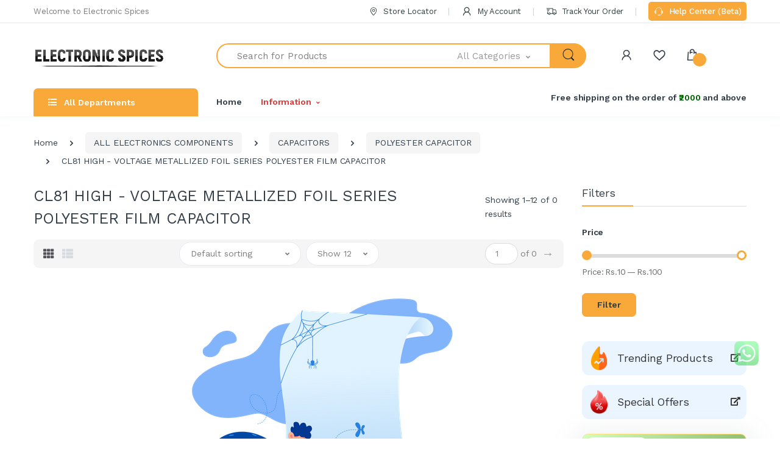

--- FILE ---
content_type: text/html; charset=UTF-8
request_url: https://electronicspices.com/product-category/all-electronics-components/capacitors/polyester-capacitor/cl81-high---voltage-metallized-foil-series-polyester-film-capacitor
body_size: 76338
content:
<!DOCTYPE html>
<html lang="en">
    <head>
      <meta http-equiv="x-dns-prefetch-control" content="on">


      <meta charset="utf-8">
      <meta name="viewport" content="width=device-width, initial-scale=1, shrink-to-fit=no">

        <title>Electronicspices  - Voltage Metallized Polyester Film Capacitor</title>
        <meta name="description" content="We are offering Voltage Metallized Polyester Film Capacitor with high quality, low price and bulk orders. We also provide complete range of Voltage Metallized Polyester Film Capacitor in all shapes and sizes.">
        <meta name="keywords" content="polyester film capacitor value, polyester capacitor, power film capacitor, polyester film capacitor uses">

        <meta property="og:title" content="Electronicspices  - Voltage Metallized Polyester Film Capacitor" />
<meta property="og:description" content="We are offering Voltage Metallized Polyester Film Capacitor with high quality, low price and bulk orders. We also provide complete range of Voltage Metallized Polyester Film Capacitor in all shapes and sizes." />
<meta property="og:image" content="https://electronicspices.com/uploads/assets/logo1.png" />

<meta name="twitter:card" content="summary_large_image" />
<meta name="twitter:title" content="Electronicspices  - Voltage Metallized Polyester Film Capacitor" />
<meta name="twitter:description" content="We are offering Voltage Metallized Polyester Film Capacitor with high quality, low price and bulk orders. We also provide complete range of Voltage Metallized Polyester Film Capacitor in all shapes and sizes." />
<link rel="canonical" href="https://electronicspices.com/product-category/all-electronics-components/capacitors/polyester-capacitor/cl81-high---voltage-metallized-foil-series-polyester-film-capacitor" />
        <link rel="apple-touch-icon" sizes="180x180" href="https://electronicspices.com/assets/web/img/favicon/apple-touch-icon.png">
<link rel="icon" type="image/png" sizes="192x192" href="https://electronicspices.com/assets/web/img/favicon/favicon-192x192.png">
<link rel="icon" type="image/png" sizes="32x32" href="https://electronicspices.com/assets/web/img/favicon/favicon-32x32.png">
<link rel="icon" type="image/png" sizes="16x16" href="https://electronicspices.com/assets/web/img/favicon/favicon-16x16.png">
<link rel="manifest" href="https://electronicspices.com/assets/web/img/favicon/site.webmanifest">
        <!--<link href="https://fonts.googleapis.com/css?family=Josefin+Sans:300,400,600,700&display=swap" rel="stylesheet">
        <link href="https://fonts.googleapis.com/css?family=Open+Sans:300,300i,400,400i,600,600i,700,700i,800,800i&display=swap" rel="stylesheet">
      -->
      <link rel="dns-prefetch" href="https://ajax.googleapis.com">
      <link rel="dns-prefetch" href="https://www.googletagmanager.com">
      <link rel="dns-prefetch" href="https://www.google-analytics.com">

      <link rel="preconnect" href="https://ajax.googleapis.com">
      <link rel="preconnect" href="https://www.googletagmanager.com">
      <link rel="preconnect" href="https://electronicspices.com">
      <link rel="preconnect" href="https://embed.tawk.to">
      <link rel="preconnect" href="https://connect.facebook.net">
      <link rel="preconnect" href="https://www.facebook.com">


      <!-- <link rel="stylesheet preload prefetch" href="https://cdnjs.cloudflare.com/ajax/libs/font-awesome/5.8.1/webfonts/fa-brands-400.woff2" as="font" type="font/woff2" crossorigin> -->
      <!-- <link rel="stylesheet preload prefetch" href="https://cdnjs.cloudflare.com/ajax/libs/font-awesome/5.8.1/webfonts/fa-solid-900.woff2" as="font" type="font/woff2" crossorigin> -->
        <link rel="stylesheet" href="https://electronicspices.com/assets/web/vendor/animate.css/animate.min.css">
        <link rel="stylesheet" href="https://electronicspices.com/assets/web/vendor/hs-megamenu/src/hs.megamenu.css">
        <link rel="stylesheet" href="https://electronicspices.com/assets/web/vendor/malihu-custom-scrollbar-plugin/jquery.mCustomScrollbar.css">

        <link rel="stylesheet" href="https://electronicspices.com/assets/web/css/font-icons.css">
<style>
.slick-list,.slick-slider,.slick-track{position:relative;display:block}.slick-slider{box-sizing:border-box;-webkit-user-select:none;-moz-user-select:none;-ms-user-select:none;user-select:none;-webkit-touch-callout:none;-khtml-user-select:none;-ms-touch-action:pan-y;touch-action:pan-y;-webkit-tap-highlight-color:transparent}.slick-list{overflow:hidden;margin:0;padding:0}.slick-list:focus{outline:0}.slick-list.dragging{cursor:pointer;cursor:hand}.slick-slider .slick-list,.slick-slider .slick-track{-webkit-transform:translate3d(0,0,0);-moz-transform:translate3d(0,0,0);-ms-transform:translate3d(0,0,0);-o-transform:translate3d(0,0,0);transform:translate3d(0,0,0)}.slick-track{top:0;left:0;margin-left:auto;margin-right:auto}.slick-track:after,.slick-track:before{display:table;content:''}.slick-track:after{clear:both}.slick-loading .slick-slide,.slick-loading .slick-track{visibility:hidden}.slick-slide{display:none;float:left;height:100%;min-height:1px}[dir=rtl] .slick-slide{float:right}.slick-initialized .slick-slide,.slick-slide img{display:block}.slick-arrow.slick-hidden,.slick-slide.slick-loading img{display:none}.slick-slide.dragging img{pointer-events:none}.slick-vertical .slick-slide{display:block;height:auto;border:1px solid transparent}
        </style>


        <link rel="stylesheet" href="https://electronicspices.com/assets/web/vendor/slick-carousel/slick/slick.css">

        <link rel="stylesheet" href="https://electronicspices.com/assets/web/vendor/bootstrap-select/dist/css/bootstrap-select.min.css">




        <link rel="stylesheet" href="https://electronicspices.com/assets/web/css/style.min.css">
        <script src="https://cdn.razorpay.com/widgets/affordability/affordability.js"></script>
        <!--
        <link rel="stylesheet" href="https://cdnjs.cloudflare.com/ajax/libs/bootstrap-select/1.13.18/css/bootstrap-select.min.css" integrity="sha512-ARJR74swou2y0Q2V9k0GbzQ/5vJ2RBSoCWokg4zkfM29Fb3vZEQyv0iWBMW/yvKgyHSR/7D64pFMmU8nYmbRkg==" crossorigin="anonymous" referrerpolicy="no-referrer" />
        <script src="https://cdnjs.cloudflare.com/ajax/libs/zepto/1.2.0/zepto.min.js" integrity="sha512-BrvVYNhKh6yST24E5DY/LopLO5d+8KYmIXyrpBIJ2PK+CyyJw/cLSG/BfJomWLC1IblNrmiJWGlrGueKLd/Ekw==" crossorigin="anonymous" referrerpolicy="no-referrer"></script>
            -->
      <script src="https://ajax.googleapis.com/ajax/libs/jquery/3.6.1/jquery.min.js"></script>
        <!--

       <script src="https://cdnjs.cloudflare.com/ajax/libs/jquery/3.3.1/jquery.min.js" integrity="sha512-+NqPlbbtM1QqiK8ZAo4Yrj2c4lNQoGv8P79DPtKzj++l5jnN39rHA/xsqn8zE9l0uSoxaCdrOgFs6yjyfbBxSg==" crossorigin="anonymous" referrerpolicy="no-referrer"></script>
        -->
        
        <!--Start of Tawk.to Script-->
          <script type="text/javascript">
  var Tawk_API=Tawk_API||{}, Tawk_LoadStart=new Date();
  (function(){
  var s1=document.createElement("script"),s0=document.getElementsByTagName("script")[0];
  s1.async=true;
  s1.src='https://embed.tawk.to/627647e87b967b11798e346a/1g2f0hpfb';
  s1.charset='UTF-8';
  s1.setAttribute('crossorigin','*');
  s0.parentNode.insertBefore(s1,s0);
  })();
  </script>
            <!--End of Tawk.to Script-->

<!-- Meta Pixel Code -->
<!--   <script>
  !function(f,b,e,v,n,t,s)
  {if(f.fbq)return;n=f.fbq=function(){n.callMethod?
  n.callMethod.apply(n,arguments):n.queue.push(arguments)};
  if(!f._fbq)f._fbq=n;n.push=n;n.loaded=!0;n.version='2.0';
  n.queue=[];t=b.createElement(e);t.async=!0;
  t.src=v;s=b.getElementsByTagName(e)[0];
  s.parentNode.insertBefore(t,s)}(window, document,'script',
  'https://connect.facebook.net/en_US/fbevents.js');
  fbq('init', '678665956589710');
  fbq('track', 'PageView');
  </script>
  <noscript><img height="1" alt="facebook" width="1" style="display:none"
  src="https://www.facebook.com/tr?id=678665956589710&ev=PageView&noscript=1"
  /></noscript> -->
  <!-- End Meta Pixel Coder -->

  <!-- Meta Pixel Code -->
<script>
!function(f,b,e,v,n,t,s)
{if(f.fbq)return;n=f.fbq=function(){n.callMethod?
n.callMethod.apply(n,arguments):n.queue.push(arguments)};
if(!f._fbq)f._fbq=n;n.push=n;n.loaded=!0;n.version='2.0';
n.queue=[];t=b.createElement(e);t.async=!0;
t.src=v;s=b.getElementsByTagName(e)[0];
s.parentNode.insertBefore(t,s)}(window, document,'script',
'https://connect.facebook.net/en_US/fbevents.js');
fbq('init', '885129517521997');
fbq('track', 'PageView');
</script>
<noscript><img height="1" width="1" style="display:none"
src="https://www.facebook.com/tr?id=885129517521997&ev=PageView&noscript=1"
/></noscript>
<!-- End Meta Pixel Code --> 

  <script type="text/javascript">
    (function(c,l,a,r,i,t,y){
        c[a]=c[a]||function(){(c[a].q=c[a].q||[]).push(arguments)};
        t=l.createElement(r);t.async=1;t.src="https://www.clarity.ms/tag/"+i;
        y=l.getElementsByTagName(r)[0];y.parentNode.insertBefore(t,y);
    })(window, document, "clarity", "script", "u61ez2xarx");
</script>

    
  <script async src="https://www.googletagmanager.com/gtag/js?id=G-SZBLX6Q27E"></script>
<script>
  window.dataLayer = window.dataLayer || [];
  function gtag(){dataLayer.push(arguments);}
  gtag('js', new Date());

  gtag('config', 'G-SZBLX6Q27E');       // GA4
  gtag('config', 'AW-11168104914');     // Google Ads tag
</script>
    <style>
    html{
            scroll-padding-top: 200px;
        }
        .lazyload{
        opacity: 0;
    }
    .lazyloaded{
        opacity: 1;
    }
    @keyframes wiggle {
    0% { transform: rotate(0deg); }
   80% { transform: rotate(0deg); }
   85% { transform: rotate(5deg); }
   95% { transform: rotate(-5deg); }
  100% { transform: rotate(0deg); }
    }

    .wiggle {
      display: inline-block;
      animation: wiggle 2.5s infinite;
    }
        .helpcenterbtn{
        background-color: #f9a939;
    color: white;
    font-weight: 500;
    }
    .helpcenterbtn:hover{
    color: white!important;
    }
</style>

<style>
        #chat-button {
            position: fixed;
/*            bottom: 30px;
            right: 20px;
            width: 100px !important;
            height: 100px !important;*/
            bottom: 20px;
            right: 20px;
            width: 80px !important;
            height: 80px !important;
            z-index: 1000;
            cursor: pointer;
            background: transparent;
            border: none;
        }

        #chat-iframe {
            position: fixed;
/*            bottom: 140px !important;
            right: 20px;
            width: 380px;
            height: 600px*/;
            bottom: 100px !important;
            right: 14px;
            width: 322px;
            height: 550px;
            border: none;
            box-shadow: 0 0 15px rgba(0, 0, 0, 0.3);
            display: none;
            z-index: 9999999;
            overflow: hidden;
            border-radius: 12px;
        }

        /* Badge Styling */
        #chat-button-badge-container {
            position: absolute;
            top: 5px !important;
            right: 7px !important;
            width: 20px;
            height: 20px;
        }

        #chat-button-badge-container .ping-ring {
            position: absolute;
            height: 20px;
            top: 0px !important;
            right: 0px !important;
            width: 20px;
            border-radius: 50%;
            background-color: rgba(239, 68, 68, 0.75);
            animation: ping 1s cubic-bezier(0, 0, 0.2, 1) infinite;
        }

        #chat-button-badge {
            position: absolute;
            height: 20px;
            width: 20px;
            border-radius: 50%;
            background-color: #ef4444;
            color: white;
            font-size: 12px;
            font-weight: bold;
            display: flex;
            align-items: center;
            justify-content: center;
        }

        @keyframes ping {
            0% {
                transform: scale(1);
                opacity: 1;
            }

            75%,
            100% {
                transform: scale(2);
                opacity: 0;
            }
        }

        @media (min-width: 640px) {
            #chat-iframe {
                width: 360px;
                height: 600px;
            }
        }

        @media (min-width: 1024px) {
            #chat-button {
                width: 110px;
                height: 110px;
            }

            #chat-iframe {
                bottom: 150px;
                width: 380px;
                height: 600px;
            }
        }


            /* Filter by AI CSS Start */

    .ai-search-icon {
        border-radius: 20px;
        padding: 4px 8px;
        display: inline-flex;
        align-items: center;
        gap: 5px;
        text-decoration: none;
        background-color: #fddeb387;
    }

    .ai-search-icon .ai-pulse {
        animation: pulseColorScale 2s infinite ease-in-out;
        transform-origin: center;
    }

    .ai-search-icon .ai-text1 {
        font-size: 14px;
        font-weight: 500;
        color: #555;
    }

    .ai-loader-container {
        transition: opacity 0.5s ease-in-out;
        display: none;
    }

    .similarproducts {
        transition: opacity 0.5s ease-in-out;
        display: none;
    }


    .ai-search-icon1 .ai-pulse {
        animation: pulseColorScale 2s infinite ease-in-out;
        transform-origin: center;
    }

    .ai-search-icon2 .ai-pulse {
        animation: pulseColorScale 2s infinite ease-in-out;
        transform-origin: center;
    }

    #addbothtoCart {
        transition: background 0.3s, color 0.3s, transform 0.3s;
        background-color: #6881fc;
        border: none;
        display: inline-flex;
        align-items: center;
        justify-content: center;
        gap: 8px;
        font-size: 1rem;
        width: 100%;
        max-width: 200px;
        flex-wrap: nowrap;
        white-space: nowrap;
        position: relative;
        overflow: hidden;
    }

    #addbothtoCart:hover {
        background-color: white;
        color: #6053ED;
        border: #6053ED 1px solid;
        transform: scale(1.05);
        filter: drop-shadow(0 2px 4px rgba(0, 0, 0, 0.1));
    }

    .ai-search-icon2 {
        display: none;
        transition: transform 0.4s ease;
    }

    #addbothtoCart .ec {
        display: inline-block;
    }

    /* Star base style */
    .star-burst {
        position: absolute;
        width: 8px;
        height: 8px;
        background: radial-gradient(circle, #6881fc, #6881fc, #6881fc);
        clip-path: polygon(50% 0%, 61% 35%, 98% 35%, 68% 57%,
                79% 91%, 50% 70%, 21% 91%, 32% 57%,
                2% 35%, 39% 35%);
        opacity: 0;
        animation: flyStar 1s ease-out forwards;
        pointer-events: none;
        z-index: 5;
    }

    /* Animation: fly outward and fade */
    @keyframes flyStar {
        0% {
            transform: translate(0, 0) scale(1);
            opacity: 1;
        }

        100% {
            transform: translate(var(--x), var(--y)) scale(0.6);
            opacity: 0;
        }
    }

    #addbothtoCart:hover .ec {
        display: none;
    }

    #addbothtoCart:hover .ai-search-icon2 {
        display: inline-block;
        animation: rotateIcon 7s linear infinite;
    }

    .icon-wrapper {
        display: inline-flex;
        align-items: center;
        gap: 6px;
        font-size: 1rem;
    }

    svg.fWWlmf {
        vertical-align: middle;
        width: 20px;
        height: 20px;
    }


    @keyframes rotateIcon {
        0% {
            transform: rotate(0deg);
        }

        20% {
            transform: rotate(20deg);
        }

        40% {
            transform: rotate(45deg);
        }

        60% {
            transform: rotate(65deg);
        }

        80% {
            transform: rotate(85deg);
        }

        100% {
            transform: rotate(90deg);
        }
    }

    @media (max-width: 480px) {
        #addbothtoCart {
            font-size: 0.9rem;
            padding: 8px 12px;
        }

        svg.fWWlmf {
            width: 18px;
            height: 18px;
        }
    }


    @keyframes pulseColorScale {
        0% {
            fill: #6881fc;
            transform: scale(1);
            opacity: 1;
        }

        50% {
            fill: #4766ff;
            transform: scale(1.1);
            opacity: 0.85;
        }

        100% {
            fill: #163cf7;
            transform: scale(1);
            opacity: 1;
        }
    }

    .ai-text {
        font-size: 1rem;
        font-weight: 500;
        color: #555;
        display: inline;
        align-items: center;
        gap: 2px;
    }

    .dot-1,
    .dot-2,
    .dot-3 {
        animation: dots 1.4s infinite;
    }

    .dot-2 {
        animation-delay: 0.2s;
    }

    .dot-3 {
        animation-delay: 0.4s;
    }

    @keyframes dots {
        0% {
            opacity: 0.2;
        }

        20% {
            opacity: 1;
        }

        100% {
            opacity: 0.2;
        }
    }

    #aiFilterSection {
        opacity: 0;
        transform: scale(0.8);
        transition: opacity 0.5s ease, transform 1s ease;
        overflow: hidden;
        height: 0;
        pointer-events: none;
    }

    #aiFilterSection.show {
        opacity: 1;
        transform: scale(1);
        height: auto;
        pointer-events: auto;
    }

    #similar-products-list::-webkit-scrollbar {
        width: 3px;
    }

    #similar-products-list::-webkit-scrollbar-track {
        background: #f3f3f37d;
    }

    #similar-products-list::-webkit-scrollbar-thumb {
        background: #888;
        border-radius: 1px;
    }

    #similar-products-list::-webkit-scrollbar-thumb:hover {
        background: #555;
    }

    .explore-btn {
        color: #007bff;
        background-color: white;
        background-image: none;
        border-color: #007bff;
        padding: 7px 14px;
    }

    /* .explore-btn:hover {
        background-color: #007bff;
        border-color: #007bff;
    } */

    .explore-btn .ai-text1 {
        font-weight: bold;
    }

    .explore-btn:hover .ai-text1 {
        color: #6053ED !important;
        font-weight: bold;
    }

    .explore-btn:hover svg {
        /* display: none !important; */
        animation: rotateIcon 5s linear infinite;
    }

    /* .explore-icon {
        display: none;
    }

    .explore-btn:hover .explore-icon {
        color: white !important;
        font-size: 20px;
        display: inline-block;
    } */

    .ai-section-title:after {
        background-color: #6881fc;
    }

    .ellipsis {
        display: -webkit-box;
        -webkit-line-clamp: 3;
        -webkit-box-orient: vertical;
        overflow: hidden;
        text-overflow: ellipsis;
    }

    .ai-bgwhite:hover {
        background-color: white;
        border-radius: 8px;
        box-shadow: 0 2px 4px rgba(0, 0, 0, 0.1);
    }

    @media (min-width: 768px) {
            .custom-modal-width {
              max-width: 75% !important;
          }
      }

      .ai-search-btn{
        background-color: #ffffff!important;
    }

    .ai-search-btn:hover{
        background-color: #f8f9fa!important;
        color: #163cf7!important;
    }

    .ai-trigger-icon{
        background-color: #ebf5ff!important;
    }

    .ai-trigger-icon:hover{
        background-color: #c9e4ff!important;
    }

    #ai-similar-products-list::-webkit-scrollbar {
        width: 3px;
    }

    #ai-similar-products-list::-webkit-scrollbar-track {
        background: #f3f3f37d;
    }

    #ai-similar-products-list::-webkit-scrollbar-thumb {
        background: #888;
        border-radius: 1px;
    }

    #ai-similar-products-list::-webkit-scrollbar-thumb:hover {
        background: #555;
    }

    .inWishlist{
    background: #ffe0e0!important;
  }
  .inWishlist i{
    color: #f20d0d!important;
  }

    /* Filter by AI CSS Start */

     /* Fixed header (hidden by default) */

     .scrollheight::-webkit-scrollbar {
        width: 3px;
    }

    .scrollheight::-webkit-scrollbar-track {
        background: #f3f3f37d;
    }

    .scrollheight::-webkit-scrollbar-thumb {
        background: #888;
        border-radius: 1px;
    }

    .scrollheight::-webkit-scrollbar-thumb:hover {
        background: #555;
    }
        #sidebarHeader1 .divlogoaside {
            display: block;
        }

        #sidebarHeader1 .logoaside {
            display: none;
        }

        body:not(.scrolled) #fixnormalheader .hamburgerbox {
            display: none !important;
        }

        @media (max-width: 1199px) {

            .scrollheight {
                height: 80% !important;
            }

            .big-view {
                display: none !important;
            }

            .moble-view {
                display: block !important;
            }

            body:not(.scrolled) #fixnormalheader .hamburgerbox {
                display: block !important;
            }

            #fixnormalheader aside {
                z-index: 100000;
            }

            #fixnormalheader {
                top: 0;
                position: fixed !important;
                width: 100%;
            }

            #sidebarHeader1 .divlogoaside {
                display: none;
            }

            #sidebarHeader1 .logoaside {
                display: block;
            }
        }

        @media (min-width: 1200px) {
            .scrollheight {
                height: 90% !important;
            }

            .big-view {
                display: block !important;
            }

            .moble-view {
                display: none !important;
            }

            body.scrolled #fixnormalheader .rounded-circle {
                border: 1px solid #fff;
            }

            /* Default (atTop = true) */
            #fixnormalheader {
                /* normal-header styles */
            }

            #fixnormalheader .container {
                /* reset styles */
            }

            /* When scrolled */
            body.scrolled #fixnormalheader {
                position: fixed;
                top: -25px;
                left: 0;
                right: 0;
                z-index: 99999;
                transition: transform 0.3s ease-in-out;
            }

            body.scrolled #sidebarHeader1 {
                z-index: 9999;
                /* lower than header */
            }

            body.scrolled #fixnormalheader .container {
                padding: .5rem 2rem;
                border-radius: 50px;
                background-color: #f9a939;
            }

            body.scrolled #searchproduct-item {
                border: 0;
                border-radius: 50px 0 0 50px;
            }

            body.scrolled #fixnormalheader .js-focus-state .input-group {
                background: #fff;
                border: 1px solid #fff;
                border-radius: 50px;
            }

            body.scrolled #searchProduct1 {
                border-radius: 0 50px 50px 0;
                color: #fff;
            }

            body.scrolled #fixnormalheader .dropdown-toggle {
                border: 0 !important;
            }

            body.scrolled #fixnormalheader #headericons i {
                color: #fff;
            }

            body.scrolled #fixnormalheader #headericons span {
                color: #fff;
            }

        }
                .yellowluplup {
  filter: drop-shadow(0px 5px 4px #fffdb8);
  animation: dropShadowPulse 25s ease-in-out infinite;
}

@keyframes dropShadowPulse {
  0%, 100% {
    filter: drop-shadow(0px 5px 4px #fafafa);
  }
  50% {
    filter: drop-shadow(0px 8px 8px #fffb94);
  }
}
    </style>
    </head>

    <body>

        
        <!-- ========== HEADER ========== -->
        <header id="header" class="u-header u-header-left-aligned-nav">
            <div class="u-header__section">
                <!-- Topbar -->
                <div class="u-header-topbar py-2 d-none d-xl-block">
                    <div class="container">
                        <div class="d-flex align-items-center">
                            <div class="topbar-left">
                                <a href="#" class="text-gray-110 font-size-13 hover-on-dark">
                                  Welcome to Electronic Spices
                                </a>
                            </div>
                            <div class="topbar-right ml-auto">
                                <ul class="list-inline mb-0">
                                  <li class="list-inline-item mr-0 u-header-topbar__nav-item u-header-topbar__nav-item-border">
                                      <a href="https://electronicspices.com/contact-us" class="u-header-topbar__nav-link"><i class="ec ec-map-pointer mr-1"></i> Store Locator</a>
                                  </li>
                                  <li class="list-inline-item mr-0 u-header-topbar__nav-item u-header-topbar__nav-item-border">
                                                                          <a href="https://electronicspices.com/my-account" class="u-header-topbar__nav-link"><i class="ec ec-user mr-1"></i>
                                        My Account
                                      </a>
                                                                      </li>
                                  <li class="list-inline-item mr-0 u-header-topbar__nav-item u-header-topbar__nav-item-border">
                                      <!-- <a href="https://electronicspices.com/track-your-order" class="u-header-topbar__nav-link"><i class="ec ec-transport mr-1"></i> Track Your Order</a> -->
                                      <!--<a href="https://electronicspices.shiprocket.co/" class="u-header-topbar__nav-link"><i class="ec ec-transport mr-1"></i> Track Your Order</a>-->
                                      <a href="https://electronicspices.com/track/" class="u-header-topbar__nav-link"><i class="ec ec-transport mr-1"></i> Track Your Order</a>
                                  </li>
                                  <li class="list-inline-item mr-0 u-header-topbar__nav-item u-header-topbar__nav-item-border">
                                        <!-- <a href="tel:+918929991214" class="u-header-topbar__nav-link"><i class="ec ec-support mr-1"></i> +918929991214</a> -->
                                        <a href="https://support.electronicspices.com/" class="u-header-topbar__nav-link p-2 rounded helpcenterbtn"><i class="ec ec-support mr-1"></i> Help Center (Beta)</a>
                                </li>

                                </ul>
                            </div>
                        </div>
                    </div>
                </div>
                <!-- End Topbar -->

                                <!-- ========== HEADER SIDEBAR ========== -->
                <aside id="sidebarHeader1" class="u-sidebar u-sidebar--left" aria-labelledby="sidebarHeaderInvoker">
                    <div class="u-sidebar__scroller scrollheight relative">
                        <div class="u-sidebar__container">
                            <div class="u-header-sidebar__footer-offset" style="height:auto;">
                                <!-- Toggle Button -->
                                <div class="position-absolute top-0 right-0 z-index-2 pt-4 pr-4 bg-white">
                                    <button type="button" class="close ml-auto"
                                        aria-controls="sidebarHeader"
                                        aria-haspopup="true"
                                        aria-expanded="false"
                                        data-unfold-event="click"
                                        data-unfold-hide-on-scroll="false"
                                        data-unfold-target="#sidebarHeader1"
                                        data-unfold-type="css-animation"
                                        data-unfold-animation-in="fadeInLeft"
                                        data-unfold-animation-out="fadeOutLeft"
                                        data-unfold-duration="500">
                                        <span aria-hidden="true"><i class="ec ec-close-remove text-gray-90 font-size-20"></i></span>
                                    </button>
                                </div>
                                <!-- End Toggle Button -->

                                <!-- Content -->
                                <div class="u-sidebar__body" style="position: absolute;">
                                    <div id="headerSidebarContent" class="u-sidebar__content u-header-sidebar__content">
                                        <!-- Logo -->
                                        <!--  <a class="navbar-brand u-header__navbar-brand u-header__navbar-brand-center mb-3" href="#" aria-label="electronicspices">
                                          <img src="https://electronicspices.com/assets/web/img/logo-200-x-200.png" alt="Electronic Spices" />
                                        </a> -->
                                        <!-- End Logo -->

                                        <img style="position: relative; left: -10px; bottom: 10px;" src="https://electronicspices.com//assets/web/img/electronicspices-logo.png" class="img-fluid p-2 logoaside" />
                                        <!-- <img style="position: relative; left: -10px; bottom: 10px;" src="https://electronicspices.com/uploads/assets/diwalieslogo.gif" class="img-fluid p-2 logoaside" /> -->

                                        <div style="height:40px; background-color:#fff; margin-bottom:15px;" class="divlogoaside"></div>

                                        <h4>All Categories</h4>

                                        <ul id="headerSidebarList" class="u-header-collapse__nav">
                                            <!-- Nav Item MegaMenu -->
                                            <li class="u-has-submenu u-header-collapse__submenu"> <a class="u-header-collapse__nav-link " href="https://electronicspices.com/shop-by-brand">SHOP BY BRAND</a></li>
                                                                                          <li class="u-has-submenu u-header-collapse__submenu">
                                                                                                  <a class="u-header-collapse__nav-link " href="https://electronicspices.com/product-category/new-arrivals" >
                                                      NEW ARRIVALS                                                  </a>

                                                                                                                                                  </li>

                                                                                        <li class="u-has-submenu u-header-collapse__submenu">
                                                                                                  <a class="u-header-collapse__nav-link " href="https://electronicspices.com/product-category/the-great-combo-s-" >
                                                      THE GREAT COMBO'S                                                    </a>

                                                                                                                                                  </li>

                                                                                        <li class="u-has-submenu u-header-collapse__submenu">
                                                                                                  <!-- <a class="u-header-collapse__nav-link u-header-collapse__nav-pointer" href="javascript:;" data-target="#headerSidebar68179Collapse" role="button" data-toggle="collapse" aria-expanded="false" aria-controls="headerSidebar68179Collapse">
                                                      LEARNING & ROBOTICS KIT                                                  </a> -->
                                                  <div class="d-flex align-items-center justify-content-between">
                                                      <a class="u-header-collapse__nav-link" href="https://electronicspices.com/product-category/learning-robotics-kit" >
                                                          LEARNING & ROBOTICS KIT                                                      </a>
                                                      <a class="u-header-collapse__nav-link u-header-collapse__nav-pointer" href="javascript:;" data-target="#headerSidebar68179Collapse" role="button" data-toggle="collapse" aria-expanded="false" aria-controls="headerSidebar68179Collapse">
                                                      </a>
                                                  </div>
                                                                                                                                                    <div id="headerSidebar68179Collapse" class="collapse" data-parent="#headerSidebarContent">

                                                      <ul class="u-header-collapse__nav-list">
                                                                                                                  <li><span class="u-header-sidebar__sub-menu-title">
                                                          <a href="https://electronicspices.com/product-category/learning-robotics-kit/learning-kit">LEARNING KIT                                                          </a>
                                                          </span></li>
                                                                                                                  <li><span class="u-header-sidebar__sub-menu-title">
                                                          <a href="https://electronicspices.com/product-category/learning-robotics-kit/robo-man-kit">ROBO MAN KIT                                                          </a>
                                                          </span></li>
                                                                                                                  <li><span class="u-header-sidebar__sub-menu-title">
                                                          <a href="https://electronicspices.com/product-category/learning-robotics-kit/robotics-kit">ROBOTICS KIT                                                          </a>
                                                          </span></li>
                                                                                                              </ul>

                                                  </div>
                                                                                                </li>

                                                                                        <li class="u-has-submenu u-header-collapse__submenu">
                                                                                                  <!-- <a class="u-header-collapse__nav-link u-header-collapse__nav-pointer" href="javascript:;" data-target="#headerSidebar63066Collapse" role="button" data-toggle="collapse" aria-expanded="false" aria-controls="headerSidebar63066Collapse">
                                                      ALL ELECTRONICS COMPONENTS                                                  </a> -->
                                                  <div class="d-flex align-items-center justify-content-between">
                                                      <a class="u-header-collapse__nav-link" href="https://electronicspices.com/product-category/all-electronics-components" >
                                                          ALL ELECTRONICS COMPONENTS                                                      </a>
                                                      <a class="u-header-collapse__nav-link u-header-collapse__nav-pointer" href="javascript:;" data-target="#headerSidebar63066Collapse" role="button" data-toggle="collapse" aria-expanded="false" aria-controls="headerSidebar63066Collapse">
                                                      </a>
                                                  </div>
                                                                                                                                                    <div id="headerSidebar63066Collapse" class="collapse" data-parent="#headerSidebarContent">

                                                      <ul class="u-header-collapse__nav-list">
                                                                                                                  <li><span class="u-header-sidebar__sub-menu-title">
                                                          <a href="https://electronicspices.com/product-category/all-electronics-components/7-segment-display">7 SEGMENT DISPLAY                                                          </a>
                                                          </span></li>
                                                                                                                  <li><span class="u-header-sidebar__sub-menu-title">
                                                          <a href="https://electronicspices.com/product-category/all-electronics-components/aluminum-heatsink">ALUMINUM HEATSINK                                                          </a>
                                                          </span></li>
                                                                                                                  <li><span class="u-header-sidebar__sub-menu-title">
                                                          <a href="https://electronicspices.com/product-category/all-electronics-components/antenna">ANTENNA                                                          </a>
                                                          </span></li>
                                                                                                                  <li><span class="u-header-sidebar__sub-menu-title">
                                                          <a href="https://electronicspices.com/product-category/all-electronics-components/buzzer-speaker-tweeter">BUZZER, SPEAKER & TWEETER                                                          </a>
                                                          </span></li>
                                                                                                                  <li><span class="u-header-sidebar__sub-menu-title">
                                                          <a href="https://electronicspices.com/product-category/all-electronics-components/capacitors">CAPACITORS                                                          </a>
                                                          </span></li>
                                                                                                                  <li><span class="u-header-sidebar__sub-menu-title">
                                                          <a href="https://electronicspices.com/product-category/all-electronics-components/crystal-oscillator">CRYSTAL OSCILLATOR                                                          </a>
                                                          </span></li>
                                                                                                                  <li><span class="u-header-sidebar__sub-menu-title">
                                                          <a href="https://electronicspices.com/product-category/all-electronics-components/diode-zener">DIODE & ZENER                                                          </a>
                                                          </span></li>
                                                                                                                  <li><span class="u-header-sidebar__sub-menu-title">
                                                          <a href="https://electronicspices.com/product-category/all-electronics-components/ic">IC                                                          </a>
                                                          </span></li>
                                                                                                                  <li><span class="u-header-sidebar__sub-menu-title">
                                                          <a href="https://electronicspices.com/product-category/all-electronics-components/miscellaneous">MISCELLANEOUS                                                          </a>
                                                          </span></li>
                                                                                                                  <li><span class="u-header-sidebar__sub-menu-title">
                                                          <a href="https://electronicspices.com/product-category/all-electronics-components/mosfet">MOSFET                                                          </a>
                                                          </span></li>
                                                                                                                  <li><span class="u-header-sidebar__sub-menu-title">
                                                          <a href="https://electronicspices.com/product-category/all-electronics-components/pcb-and-breadboard">PCB AND BREADBOARD                                                          </a>
                                                          </span></li>
                                                                                                                  <li><span class="u-header-sidebar__sub-menu-title">
                                                          <a href="https://electronicspices.com/product-category/all-electronics-components/potentiometer">POTENTIOMETER                                                          </a>
                                                          </span></li>
                                                                                                                  <li><span class="u-header-sidebar__sub-menu-title">
                                                          <a href="https://electronicspices.com/product-category/all-electronics-components/relay">RELAY                                                          </a>
                                                          </span></li>
                                                                                                                  <li><span class="u-header-sidebar__sub-menu-title">
                                                          <a href="https://electronicspices.com/product-category/all-electronics-components/resistors">RESISTORS                                                          </a>
                                                          </span></li>
                                                                                                                  <li><span class="u-header-sidebar__sub-menu-title">
                                                          <a href="https://electronicspices.com/product-category/all-electronics-components/sensor">SENSOR                                                          </a>
                                                          </span></li>
                                                                                                                  <li><span class="u-header-sidebar__sub-menu-title">
                                                          <a href="https://electronicspices.com/product-category/all-electronics-components/step-down-transformer">STEP DOWN TRANSFORMER                                                          </a>
                                                          </span></li>
                                                                                                                  <li><span class="u-header-sidebar__sub-menu-title">
                                                          <a href="https://electronicspices.com/product-category/all-electronics-components/traic">TRAIC                                                          </a>
                                                          </span></li>
                                                                                                                  <li><span class="u-header-sidebar__sub-menu-title">
                                                          <a href="https://electronicspices.com/product-category/all-electronics-components/transistors">TRANSISTORS                                                          </a>
                                                          </span></li>
                                                                                                                  <li><span class="u-header-sidebar__sub-menu-title">
                                                          <a href="https://electronicspices.com/product-category/all-electronics-components/variable-resistors">VARIABLE RESISTORS                                                          </a>
                                                          </span></li>
                                                                                                              </ul>

                                                  </div>
                                                                                                </li>

                                                                                        <li class="u-has-submenu u-header-collapse__submenu">
                                                                                                  <!-- <a class="u-header-collapse__nav-link u-header-collapse__nav-pointer" href="javascript:;" data-target="#headerSidebar72681Collapse" role="button" data-toggle="collapse" aria-expanded="false" aria-controls="headerSidebar72681Collapse">
                                                      SWITCHES, SOCKETS & CONNECTORS                                                  </a> -->
                                                  <div class="d-flex align-items-center justify-content-between">
                                                      <a class="u-header-collapse__nav-link" href="https://electronicspices.com/product-category/switches-sockets-connectors" >
                                                          SWITCHES, SOCKETS & CONNECTORS                                                      </a>
                                                      <a class="u-header-collapse__nav-link u-header-collapse__nav-pointer" href="javascript:;" data-target="#headerSidebar72681Collapse" role="button" data-toggle="collapse" aria-expanded="false" aria-controls="headerSidebar72681Collapse">
                                                      </a>
                                                  </div>
                                                                                                                                                    <div id="headerSidebar72681Collapse" class="collapse" data-parent="#headerSidebarContent">

                                                      <ul class="u-header-collapse__nav-list">
                                                                                                                  <li><span class="u-header-sidebar__sub-menu-title">
                                                          <a href="https://electronicspices.com/product-category/switches-sockets-connectors/battery-holders">BATTERY HOLDERS                                                          </a>
                                                          </span></li>
                                                                                                                  <li><span class="u-header-sidebar__sub-menu-title">
                                                          <a href="https://electronicspices.com/product-category/switches-sockets-connectors/connectors">CONNECTORS                                                          </a>
                                                          </span></li>
                                                                                                                  <li><span class="u-header-sidebar__sub-menu-title">
                                                          <a href="https://electronicspices.com/product-category/switches-sockets-connectors/fuse-fuse-holders">FUSE & FUSE HOLDERS                                                          </a>
                                                          </span></li>
                                                                                                                  <li><span class="u-header-sidebar__sub-menu-title">
                                                          <a href="https://electronicspices.com/product-category/switches-sockets-connectors/indicators">INDICATORS                                                          </a>
                                                          </span></li>
                                                                                                                  <li><span class="u-header-sidebar__sub-menu-title">
                                                          <a href="https://electronicspices.com/product-category/switches-sockets-connectors/sockets">SOCKETS                                                          </a>
                                                          </span></li>
                                                                                                                  <li><span class="u-header-sidebar__sub-menu-title">
                                                          <a href="https://electronicspices.com/product-category/switches-sockets-connectors/switches">SWITCHES                                                          </a>
                                                          </span></li>
                                                                                                              </ul>

                                                  </div>
                                                                                                </li>

                                                                                        <li class="u-has-submenu u-header-collapse__submenu">
                                                                                                  <a class="u-header-collapse__nav-link " href="https://electronicspices.com/product-category/developments-boards" >
                                                      DEVELOPMENTS BOARDS                                                  </a>

                                                                                                                                                  </li>

                                                                                        <li class="u-has-submenu u-header-collapse__submenu">
                                                                                                  <!-- <a class="u-header-collapse__nav-link u-header-collapse__nav-pointer" href="javascript:;" data-target="#headerSidebar39799Collapse" role="button" data-toggle="collapse" aria-expanded="false" aria-controls="headerSidebar39799Collapse">
                                                      SENSORS & MODULES                                                  </a> -->
                                                  <div class="d-flex align-items-center justify-content-between">
                                                      <a class="u-header-collapse__nav-link" href="https://electronicspices.com/product-category/sensors-modules" >
                                                          SENSORS & MODULES                                                      </a>
                                                      <a class="u-header-collapse__nav-link u-header-collapse__nav-pointer" href="javascript:;" data-target="#headerSidebar39799Collapse" role="button" data-toggle="collapse" aria-expanded="false" aria-controls="headerSidebar39799Collapse">
                                                      </a>
                                                  </div>
                                                                                                                                                    <div id="headerSidebar39799Collapse" class="collapse" data-parent="#headerSidebarContent">

                                                      <ul class="u-header-collapse__nav-list">
                                                                                                                  <li><span class="u-header-sidebar__sub-menu-title">
                                                          <a href="https://electronicspices.com/product-category/sensors-modules/amplifier-modules">AMPLIFIER MODULES                                                          </a>
                                                          </span></li>
                                                                                                                  <li><span class="u-header-sidebar__sub-menu-title">
                                                          <a href="https://electronicspices.com/product-category/sensors-modules/bms-battery-management-system-">BMS (Battery Management System)                                                          </a>
                                                          </span></li>
                                                                                                                  <li><span class="u-header-sidebar__sub-menu-title">
                                                          <a href="https://electronicspices.com/product-category/sensors-modules/charging-powerbank-module">CHARGING & POWERBANK MODULE                                                          </a>
                                                          </span></li>
                                                                                                                  <li><span class="u-header-sidebar__sub-menu-title">
                                                          <a href="https://electronicspices.com/product-category/sensors-modules/display-modules">DISPLAY MODULES                                                          </a>
                                                          </span></li>
                                                                                                                  <li><span class="u-header-sidebar__sub-menu-title">
                                                          <a href="https://electronicspices.com/product-category/sensors-modules/inductor">INDUCTOR                                                          </a>
                                                          </span></li>
                                                                                                                  <li><span class="u-header-sidebar__sub-menu-title">
                                                          <a href="https://electronicspices.com/product-category/sensors-modules/ir-rf-modules">IR & RF MODULES                                                          </a>
                                                          </span></li>
                                                                                                                  <li><span class="u-header-sidebar__sub-menu-title">
                                                          <a href="https://electronicspices.com/product-category/sensors-modules/magnet">MAGNET                                                          </a>
                                                          </span></li>
                                                                                                                  <li><span class="u-header-sidebar__sub-menu-title">
                                                          <a href="https://electronicspices.com/product-category/sensors-modules/meter-modules">METER MODULES                                                          </a>
                                                          </span></li>
                                                                                                                  <li><span class="u-header-sidebar__sub-menu-title">
                                                          <a href="https://electronicspices.com/product-category/sensors-modules/motor-controller-module">MOTOR CONTROLLER MODULE                                                          </a>
                                                          </span></li>
                                                                                                                  <li><span class="u-header-sidebar__sub-menu-title">
                                                          <a href="https://electronicspices.com/product-category/sensors-modules/other-modules">OTHER MODULES                                                          </a>
                                                          </span></li>
                                                                                                                  <li><span class="u-header-sidebar__sub-menu-title">
                                                          <a href="https://electronicspices.com/product-category/sensors-modules/relay-modules">RELAY MODULES                                                          </a>
                                                          </span></li>
                                                                                                                  <li><span class="u-header-sidebar__sub-menu-title">
                                                          <a href="https://electronicspices.com/product-category/sensors-modules/rtc-real-time-clock-modules">RTC (REAL TIME CLOCK) MODULES                                                          </a>
                                                          </span></li>
                                                                                                                  <li><span class="u-header-sidebar__sub-menu-title">
                                                          <a href="https://electronicspices.com/product-category/sensors-modules/sensor-modules">SENSOR MODULES                                                          </a>
                                                          </span></li>
                                                                                                                  <li><span class="u-header-sidebar__sub-menu-title">
                                                          <a href="https://electronicspices.com/product-category/sensors-modules/shield-modules">SHIELD MODULES                                                          </a>
                                                          </span></li>
                                                                                                                  <li><span class="u-header-sidebar__sub-menu-title">
                                                          <a href="https://electronicspices.com/product-category/sensors-modules/temperature-and-humidity-controller">TEMPERATURE AND HUMIDITY CONTROLLER                                                          </a>
                                                          </span></li>
                                                                                                                  <li><span class="u-header-sidebar__sub-menu-title">
                                                          <a href="https://electronicspices.com/product-category/sensors-modules/voltage-regulator-modules">VOLTAGE REGULATOR MODULES                                                          </a>
                                                          </span></li>
                                                                                                              </ul>

                                                  </div>
                                                                                                </li>

                                                                                        <li class="u-has-submenu u-header-collapse__submenu">
                                                                                                  <!-- <a class="u-header-collapse__nav-link u-header-collapse__nav-pointer" href="javascript:;" data-target="#headerSidebar64210Collapse" role="button" data-toggle="collapse" aria-expanded="false" aria-controls="headerSidebar64210Collapse">
                                                      AUDIO AMPLIFIER & INVERTER CIRCUIT BOARDS                                                  </a> -->
                                                  <div class="d-flex align-items-center justify-content-between">
                                                      <a class="u-header-collapse__nav-link" href="https://electronicspices.com/product-category/audio-amplifier-inverter-circuit-boards" >
                                                          AUDIO AMPLIFIER & INVERTER CIRCUIT BOARDS                                                      </a>
                                                      <a class="u-header-collapse__nav-link u-header-collapse__nav-pointer" href="javascript:;" data-target="#headerSidebar64210Collapse" role="button" data-toggle="collapse" aria-expanded="false" aria-controls="headerSidebar64210Collapse">
                                                      </a>
                                                  </div>
                                                                                                                                                    <div id="headerSidebar64210Collapse" class="collapse" data-parent="#headerSidebarContent">

                                                      <ul class="u-header-collapse__nav-list">
                                                                                                                  <li><span class="u-header-sidebar__sub-menu-title">
                                                          <a href="https://electronicspices.com/product-category/audio-amplifier-inverter-circuit-boards/audio-amplifier-boards">AUDIO AMPLIFIER BOARDS                                                          </a>
                                                          </span></li>
                                                                                                                  <li><span class="u-header-sidebar__sub-menu-title">
                                                          <a href="https://electronicspices.com/product-category/audio-amplifier-inverter-circuit-boards/cross-over-">CROSS OVER                                                           </a>
                                                          </span></li>
                                                                                                                  <li><span class="u-header-sidebar__sub-menu-title">
                                                          <a href="https://electronicspices.com/product-category/audio-amplifier-inverter-circuit-boards/induction-cook-top-parts">INDUCTION COOK TOP PARTS                                                          </a>
                                                          </span></li>
                                                                                                                  <li><span class="u-header-sidebar__sub-menu-title">
                                                          <a href="https://electronicspices.com/product-category/audio-amplifier-inverter-circuit-boards/inverter-circuit-boards">INVERTER CIRCUIT BOARDS                                                          </a>
                                                          </span></li>
                                                                                                                  <li><span class="u-header-sidebar__sub-menu-title">
                                                          <a href="https://electronicspices.com/product-category/audio-amplifier-inverter-circuit-boards/led-controller-board">LED CONTROLLER BOARD                                                          </a>
                                                          </span></li>
                                                                                                                  <li><span class="u-header-sidebar__sub-menu-title">
                                                          <a href="https://electronicspices.com/product-category/audio-amplifier-inverter-circuit-boards/mist-maker-circuit">MIST MAKER CIRCUIT                                                          </a>
                                                          </span></li>
                                                                                                                  <li><span class="u-header-sidebar__sub-menu-title">
                                                          <a href="https://electronicspices.com/product-category/audio-amplifier-inverter-circuit-boards/other-circuits">OTHER CIRCUITS                                                          </a>
                                                          </span></li>
                                                                                                              </ul>

                                                  </div>
                                                                                                </li>

                                                                                        <li class="u-has-submenu u-header-collapse__submenu">
                                                                                                  <!-- <a class="u-header-collapse__nav-link u-header-collapse__nav-pointer" href="javascript:;" data-target="#headerSidebar73260Collapse" role="button" data-toggle="collapse" aria-expanded="false" aria-controls="headerSidebar73260Collapse">
                                                      ADAPTER & SMPS CIRCUITS                                                  </a> -->
                                                  <div class="d-flex align-items-center justify-content-between">
                                                      <a class="u-header-collapse__nav-link" href="https://electronicspices.com/product-category/adapter-smps-circuits" >
                                                          ADAPTER & SMPS CIRCUITS                                                      </a>
                                                      <a class="u-header-collapse__nav-link u-header-collapse__nav-pointer" href="javascript:;" data-target="#headerSidebar73260Collapse" role="button" data-toggle="collapse" aria-expanded="false" aria-controls="headerSidebar73260Collapse">
                                                      </a>
                                                  </div>
                                                                                                                                                    <div id="headerSidebar73260Collapse" class="collapse" data-parent="#headerSidebarContent">

                                                      <ul class="u-header-collapse__nav-list">
                                                                                                                  <li><span class="u-header-sidebar__sub-menu-title">
                                                          <a href="https://electronicspices.com/product-category/adapter-smps-circuits/ac-to-dc-adapters">AC TO DC ADAPTERS                                                          </a>
                                                          </span></li>
                                                                                                                  <li><span class="u-header-sidebar__sub-menu-title">
                                                          <a href="https://electronicspices.com/product-category/adapter-smps-circuits/ac-to-dc-circuit">AC TO DC CIRCUIT                                                          </a>
                                                          </span></li>
                                                                                                                  <li><span class="u-header-sidebar__sub-menu-title">
                                                          <a href="https://electronicspices.com/product-category/adapter-smps-circuits/dc-to-ac-converter">DC TO AC CONVERTER                                                          </a>
                                                          </span></li>
                                                                                                                  <li><span class="u-header-sidebar__sub-menu-title">
                                                          <a href="https://electronicspices.com/product-category/adapter-smps-circuits/dc-to-dc-converters">DC-to-DC Converters                                                          </a>
                                                          </span></li>
                                                                                                                  <li><span class="u-header-sidebar__sub-menu-title">
                                                          <a href="https://electronicspices.com/product-category/adapter-smps-circuits/ev-charger">EV CHARGER                                                          </a>
                                                          </span></li>
                                                                                                                  <li><span class="u-header-sidebar__sub-menu-title">
                                                          <a href="https://electronicspices.com/product-category/adapter-smps-circuits/hi-link-power-supply-module">Hi-Link Power Supply Module                                                          </a>
                                                          </span></li>
                                                                                                                  <li><span class="u-header-sidebar__sub-menu-title">
                                                          <a href="https://electronicspices.com/product-category/adapter-smps-circuits/remotes">REMOTES                                                          </a>
                                                          </span></li>
                                                                                                                  <li><span class="u-header-sidebar__sub-menu-title">
                                                          <a href="https://electronicspices.com/product-category/adapter-smps-circuits/smps-power-supply">SMPS POWER SUPPLY                                                          </a>
                                                          </span></li>
                                                                                                              </ul>

                                                  </div>
                                                                                                </li>

                                                                                        <li class="u-has-submenu u-header-collapse__submenu">
                                                                                                  <!-- <a class="u-header-collapse__nav-link u-header-collapse__nav-pointer" href="javascript:;" data-target="#headerSidebar43920Collapse" role="button" data-toggle="collapse" aria-expanded="false" aria-controls="headerSidebar43920Collapse">
                                                      LED & LED MODULES                                                  </a> -->
                                                  <div class="d-flex align-items-center justify-content-between">
                                                      <a class="u-header-collapse__nav-link" href="https://electronicspices.com/product-category/led-led-modules" >
                                                          LED & LED MODULES                                                      </a>
                                                      <a class="u-header-collapse__nav-link u-header-collapse__nav-pointer" href="javascript:;" data-target="#headerSidebar43920Collapse" role="button" data-toggle="collapse" aria-expanded="false" aria-controls="headerSidebar43920Collapse">
                                                      </a>
                                                  </div>
                                                                                                                                                    <div id="headerSidebar43920Collapse" class="collapse" data-parent="#headerSidebarContent">

                                                      <ul class="u-header-collapse__nav-list">
                                                                                                                  <li><span class="u-header-sidebar__sub-menu-title">
                                                          <a href="https://electronicspices.com/product-category/led-led-modules/cob-led">COB LED                                                          </a>
                                                          </span></li>
                                                                                                                  <li><span class="u-header-sidebar__sub-menu-title">
                                                          <a href="https://electronicspices.com/product-category/led-led-modules/dip-led">DIP LED                                                          </a>
                                                          </span></li>
                                                                                                                  <li><span class="u-header-sidebar__sub-menu-title">
                                                          <a href="https://electronicspices.com/product-category/led-led-modules/dob-led">DOB LED                                                          </a>
                                                          </span></li>
                                                                                                                  <li><span class="u-header-sidebar__sub-menu-title">
                                                          <a href="https://electronicspices.com/product-category/led-led-modules/led-bulb">LED BULB                                                          </a>
                                                          </span></li>
                                                                                                                  <li><span class="u-header-sidebar__sub-menu-title">
                                                          <a href="https://electronicspices.com/product-category/led-led-modules/led-controller">LED CONTROLLER                                                          </a>
                                                          </span></li>
                                                                                                                  <li><span class="u-header-sidebar__sub-menu-title">
                                                          <a href="https://electronicspices.com/product-category/led-led-modules/led-modules">LED MODULES                                                          </a>
                                                          </span></li>
                                                                                                                  <li><span class="u-header-sidebar__sub-menu-title">
                                                          <a href="https://electronicspices.com/product-category/led-led-modules/led-pcb">LED PCB                                                          </a>
                                                          </span></li>
                                                                                                                  <li><span class="u-header-sidebar__sub-menu-title">
                                                          <a href="https://electronicspices.com/product-category/led-led-modules/other-led-module">OTHER LED MODULE                                                          </a>
                                                          </span></li>
                                                                                                                  <li><span class="u-header-sidebar__sub-menu-title">
                                                          <a href="https://electronicspices.com/product-category/led-led-modules/smd-led">SMD LED                                                          </a>
                                                          </span></li>
                                                                                                                  <li><span class="u-header-sidebar__sub-menu-title">
                                                          <a href="https://electronicspices.com/product-category/led-led-modules/strip-led">STRIP LED                                                          </a>
                                                          </span></li>
                                                                                                              </ul>

                                                  </div>
                                                                                                </li>

                                                                                        <li class="u-has-submenu u-header-collapse__submenu">
                                                                                                  <!-- <a class="u-header-collapse__nav-link u-header-collapse__nav-pointer" href="javascript:;" data-target="#headerSidebar5568Collapse" role="button" data-toggle="collapse" aria-expanded="false" aria-controls="headerSidebar5568Collapse">
                                                      SOLAR,CELL & BATTERIES                                                  </a> -->
                                                  <div class="d-flex align-items-center justify-content-between">
                                                      <a class="u-header-collapse__nav-link" href="https://electronicspices.com/product-category/solar-cell-batteries" >
                                                          SOLAR,CELL & BATTERIES                                                      </a>
                                                      <a class="u-header-collapse__nav-link u-header-collapse__nav-pointer" href="javascript:;" data-target="#headerSidebar5568Collapse" role="button" data-toggle="collapse" aria-expanded="false" aria-controls="headerSidebar5568Collapse">
                                                      </a>
                                                  </div>
                                                                                                                                                    <div id="headerSidebar5568Collapse" class="collapse" data-parent="#headerSidebarContent">

                                                      <ul class="u-header-collapse__nav-list">
                                                                                                                  <li><span class="u-header-sidebar__sub-menu-title">
                                                          <a href="https://electronicspices.com/product-category/solar-cell-batteries/mini-solar-modules">MINI SOLAR MODULES                                                          </a>
                                                          </span></li>
                                                                                                                  <li><span class="u-header-sidebar__sub-menu-title">
                                                          <a href="https://electronicspices.com/product-category/solar-cell-batteries/non-rechargeable-battery-cell">NON-RECHARGEABLE BATTERY & CELL                                                          </a>
                                                          </span></li>
                                                                                                                  <li><span class="u-header-sidebar__sub-menu-title">
                                                          <a href="https://electronicspices.com/product-category/solar-cell-batteries/rechargeable-battery">RECHARGEABLE BATTERY                                                          </a>
                                                          </span></li>
                                                                                                              </ul>

                                                  </div>
                                                                                                </li>

                                                                                        <li class="u-has-submenu u-header-collapse__submenu">
                                                                                                  <!-- <a class="u-header-collapse__nav-link u-header-collapse__nav-pointer" href="javascript:;" data-target="#headerSidebar15578Collapse" role="button" data-toggle="collapse" aria-expanded="false" aria-controls="headerSidebar15578Collapse">
                                                      WIRES, CABLES, CABLE TIE & HEAT SHRINK TUBE                                                  </a> -->
                                                  <div class="d-flex align-items-center justify-content-between">
                                                      <a class="u-header-collapse__nav-link" href="https://electronicspices.com/product-category/wires-cables-cable-tie-heat-shrink-tube" >
                                                          WIRES, CABLES, CABLE TIE & HEAT SHRINK TUBE                                                      </a>
                                                      <a class="u-header-collapse__nav-link u-header-collapse__nav-pointer" href="javascript:;" data-target="#headerSidebar15578Collapse" role="button" data-toggle="collapse" aria-expanded="false" aria-controls="headerSidebar15578Collapse">
                                                      </a>
                                                  </div>
                                                                                                                                                    <div id="headerSidebar15578Collapse" class="collapse" data-parent="#headerSidebarContent">

                                                      <ul class="u-header-collapse__nav-list">
                                                                                                                  <li><span class="u-header-sidebar__sub-menu-title">
                                                          <a href="https://electronicspices.com/product-category/wires-cables-cable-tie-heat-shrink-tube/cable-gland">CABLE GLAND                                                          </a>
                                                          </span></li>
                                                                                                                  <li><span class="u-header-sidebar__sub-menu-title">
                                                          <a href="https://electronicspices.com/product-category/wires-cables-cable-tie-heat-shrink-tube/cable-tie">CABLE TIE                                                          </a>
                                                          </span></li>
                                                                                                                  <li><span class="u-header-sidebar__sub-menu-title">
                                                          <a href="https://electronicspices.com/product-category/wires-cables-cable-tie-heat-shrink-tube/cables">CABLES                                                          </a>
                                                          </span></li>
                                                                                                                  <li><span class="u-header-sidebar__sub-menu-title">
                                                          <a href="https://electronicspices.com/product-category/wires-cables-cable-tie-heat-shrink-tube/heat-shrink-tube">HEAT SHRINK TUBE                                                          </a>
                                                          </span></li>
                                                                                                                  <li><span class="u-header-sidebar__sub-menu-title">
                                                          <a href="https://electronicspices.com/product-category/wires-cables-cable-tie-heat-shrink-tube/tin-ring-heat-shrinkable">TIN RING HEAT SHRINKABLE                                                          </a>
                                                          </span></li>
                                                                                                                  <li><span class="u-header-sidebar__sub-menu-title">
                                                          <a href="https://electronicspices.com/product-category/wires-cables-cable-tie-heat-shrink-tube/wires">WIRES                                                          </a>
                                                          </span></li>
                                                                                                              </ul>

                                                  </div>
                                                                                                </li>

                                                                                        <li class="u-has-submenu u-header-collapse__submenu">
                                                                                                  <!-- <a class="u-header-collapse__nav-link u-header-collapse__nav-pointer" href="javascript:;" data-target="#headerSidebar59019Collapse" role="button" data-toggle="collapse" aria-expanded="false" aria-controls="headerSidebar59019Collapse">
                                                      MOTOR FAN & PUMP                                                  </a> -->
                                                  <div class="d-flex align-items-center justify-content-between">
                                                      <a class="u-header-collapse__nav-link" href="https://electronicspices.com/product-category/motor-fan-pump" >
                                                          MOTOR FAN & PUMP                                                      </a>
                                                      <a class="u-header-collapse__nav-link u-header-collapse__nav-pointer" href="javascript:;" data-target="#headerSidebar59019Collapse" role="button" data-toggle="collapse" aria-expanded="false" aria-controls="headerSidebar59019Collapse">
                                                      </a>
                                                  </div>
                                                                                                                                                    <div id="headerSidebar59019Collapse" class="collapse" data-parent="#headerSidebarContent">

                                                      <ul class="u-header-collapse__nav-list">
                                                                                                                  <li><span class="u-header-sidebar__sub-menu-title">
                                                          <a href="https://electronicspices.com/product-category/motor-fan-pump/ac-dc-motor">AC & DC MOTOR                                                          </a>
                                                          </span></li>
                                                                                                                  <li><span class="u-header-sidebar__sub-menu-title">
                                                          <a href="https://electronicspices.com/product-category/motor-fan-pump/brushless-cooling-fan">BRUSHLESS COOLING FAN                                                          </a>
                                                          </span></li>
                                                                                                                  <li><span class="u-header-sidebar__sub-menu-title">
                                                          <a href="https://electronicspices.com/product-category/motor-fan-pump/fan-grill-guard">FAN GRILL GUARD                                                          </a>
                                                          </span></li>
                                                                                                                  <li><span class="u-header-sidebar__sub-menu-title">
                                                          <a href="https://electronicspices.com/product-category/motor-fan-pump/gear-and-bo-motor">GEAR AND BO MOTOR                                                          </a>
                                                          </span></li>
                                                                                                                  <li><span class="u-header-sidebar__sub-menu-title">
                                                          <a href="https://electronicspices.com/product-category/motor-fan-pump/servo-motors">SERVO MOTORS                                                          </a>
                                                          </span></li>
                                                                                                                  <li><span class="u-header-sidebar__sub-menu-title">
                                                          <a href="https://electronicspices.com/product-category/motor-fan-pump/stepper-motor">STEPPER MOTOR                                                          </a>
                                                          </span></li>
                                                                                                                  <li><span class="u-header-sidebar__sub-menu-title">
                                                          <a href="https://electronicspices.com/product-category/motor-fan-pump/water-air-pump">WATER AIR PUMP                                                          </a>
                                                          </span></li>
                                                                                                              </ul>

                                                  </div>
                                                                                                </li>

                                                                                        <li class="u-has-submenu u-header-collapse__submenu">
                                                                                                  <!-- <a class="u-header-collapse__nav-link u-header-collapse__nav-pointer" href="javascript:;" data-target="#headerSidebar80160Collapse" role="button" data-toggle="collapse" aria-expanded="false" aria-controls="headerSidebar80160Collapse">
                                                      WHEELS,GEARS & PROPELLERS                                                  </a> -->
                                                  <div class="d-flex align-items-center justify-content-between">
                                                      <a class="u-header-collapse__nav-link" href="https://electronicspices.com/product-category/wheels-gears-propellers" >
                                                          WHEELS,GEARS & PROPELLERS                                                      </a>
                                                      <a class="u-header-collapse__nav-link u-header-collapse__nav-pointer" href="javascript:;" data-target="#headerSidebar80160Collapse" role="button" data-toggle="collapse" aria-expanded="false" aria-controls="headerSidebar80160Collapse">
                                                      </a>
                                                  </div>
                                                                                                                                                    <div id="headerSidebar80160Collapse" class="collapse" data-parent="#headerSidebarContent">

                                                      <ul class="u-header-collapse__nav-list">
                                                                                                                  <li><span class="u-header-sidebar__sub-menu-title">
                                                          <a href="https://electronicspices.com/product-category/wheels-gears-propellers/acrylic-mdf-sheet">ACRYLIC MDF SHEET                                                          </a>
                                                          </span></li>
                                                                                                                  <li><span class="u-header-sidebar__sub-menu-title">
                                                          <a href="https://electronicspices.com/product-category/wheels-gears-propellers/electronic-tape">ELECTRONIC TAPE                                                          </a>
                                                          </span></li>
                                                                                                                  <li><span class="u-header-sidebar__sub-menu-title">
                                                          <a href="https://electronicspices.com/product-category/wheels-gears-propellers/motor-shaft-connector-">MOTOR SHAFT CONNECTOR                                                           </a>
                                                          </span></li>
                                                                                                                  <li><span class="u-header-sidebar__sub-menu-title">
                                                          <a href="https://electronicspices.com/product-category/wheels-gears-propellers/plastic-cabinets">PLASTIC CABINETS                                                          </a>
                                                          </span></li>
                                                                                                                  <li><span class="u-header-sidebar__sub-menu-title">
                                                          <a href="https://electronicspices.com/product-category/wheels-gears-propellers/plastic-propeller">PLASTIC PROPELLER                                                          </a>
                                                          </span></li>
                                                                                                                  <li><span class="u-header-sidebar__sub-menu-title">
                                                          <a href="https://electronicspices.com/product-category/wheels-gears-propellers/wheels">WHEELS                                                          </a>
                                                          </span></li>
                                                                                                              </ul>

                                                  </div>
                                                                                                </li>

                                                                                        <li class="u-has-submenu u-header-collapse__submenu">
                                                                                                  <!-- <a class="u-header-collapse__nav-link u-header-collapse__nav-pointer" href="javascript:;" data-target="#headerSidebar46256Collapse" role="button" data-toggle="collapse" aria-expanded="false" aria-controls="headerSidebar46256Collapse">
                                                      INSTRUMENT & TOOLS                                                  </a> -->
                                                  <div class="d-flex align-items-center justify-content-between">
                                                      <a class="u-header-collapse__nav-link" href="https://electronicspices.com/product-category/instrument-tools" >
                                                          INSTRUMENT & TOOLS                                                      </a>
                                                      <a class="u-header-collapse__nav-link u-header-collapse__nav-pointer" href="javascript:;" data-target="#headerSidebar46256Collapse" role="button" data-toggle="collapse" aria-expanded="false" aria-controls="headerSidebar46256Collapse">
                                                      </a>
                                                  </div>
                                                                                                                                                    <div id="headerSidebar46256Collapse" class="collapse" data-parent="#headerSidebarContent">

                                                      <ul class="u-header-collapse__nav-list">
                                                                                                                  <li><span class="u-header-sidebar__sub-menu-title">
                                                          <a href="https://electronicspices.com/product-category/instrument-tools/hardware-tools">HARDWARE TOOLS                                                          </a>
                                                          </span></li>
                                                                                                                  <li><span class="u-header-sidebar__sub-menu-title">
                                                          <a href="https://electronicspices.com/product-category/instrument-tools/magnifying-glass">MAGNIFYING GLASS                                                          </a>
                                                          </span></li>
                                                                                                                  <li><span class="u-header-sidebar__sub-menu-title">
                                                          <a href="https://electronicspices.com/product-category/instrument-tools/testing-instrument">TESTING INSTRUMENT                                                          </a>
                                                          </span></li>
                                                                                                              </ul>

                                                  </div>
                                                                                                </li>

                                                                                      <!-- End Computers & Accessories -->
                                        </ul>
                                        <!-- End List -->
                                    </div>
                                </div>
                                <!-- End Content -->
                            </div>
                            <!-- Footer -->
                            <!-- <footer id="SVGwaveWithDots" class="svg-preloader u-header-sidebar__footer"> -->
                                    <!-- <ul class="list-inline mb-0">
                                    <li class="list-inline-item pr-3">
                                        <a class="u-header-sidebar__footer-link text-gray-90" href="#">Privacy</a>
                                    </li>
                                    <li class="list-inline-item pr-3">
                                        <a class="u-header-sidebar__footer-link text-gray-90" href="#">Terms</a>
                                    </li>
                                    <li class="list-inline-item">
                                        <a class="u-header-sidebar__footer-link text-gray-90" href="#">
                                            <i class="fas fa-info-circle"></i>
                                        </a>
                                    </li>
                                </ul> -->

                                <!-- SVG Background Shape -->
                                <!-- <div class="position-absolute right-0 bottom-0 left-0 z-index-n1">
                                    <img class="js-svg-injector" src="https://electronicspices.com/assets/web/svg/components/wave-bottom-with-dots.svg" alt="Image Description"
                                    data-parent="#SVGwaveWithDots">
                                </div> -->
                                <!-- <div class="position-absolute right-0 bottom-0 left-0 text-center"><a href="#" class="font-weight-bold text-gray-90"> © ESRDNS PVT LTD. </a></div> -->


                            <!-- </footer> -->
                            <!-- End Footer -->
                        </div>
                    </div>
                    <div style="position: absolute; bottom: 0; left: 0; width: 100%;">
                        <img class="js-svg-injector" src="https://electronicspices.com/assets/web/svg/components/wave-bottom-with-dots no balls.svg" alt="Image Description"
                        data-parent="#SVGwaveWithDots">
                    </div>
                    <div class="position-absolute right-0 bottom-0 left-0 text-center"><a href="#" class="font-weight-bold text-gray-90"> © ESRDNS PVT LTD. </a></div>
                </aside>
                <!-- ========== END HEADER SIDEBAR ========== -->
                                <!-- Logo-Search-header-icons -->
                <div id="fixnormalheader" class="py-2 py-xl-5 bg-primary-down-lg">
                    <!-- <div class="p-4 yellowluplup d-none d-xl-block" style="margin-top: -32px; background-image: url('https://electronicspices.com/uploads/assets/jhalar.png'); background-repeat: repeat-x; background-size: 0px 0px 50px 0px;"></div> -->
                    <!-- <div class="p-4 yellowluplup d-none d-xl-block" style="margin-top: -32px; background-image: url('https://electronicspices.com/uploads/assets/newyear_top.png'); background-repeat: repeat-x; background-size: 0px 0px 50px 0px;"></div> -->
                    <!-- <div class="p-4 yellowluplup d-none d-xl-block" style="margin-top: -32px; background-image: url('https://electronicspices.com/uploads/assets/header_republic00.png'); background-repeat: repeat-x; background-size: 0px 0px 50px 0px;"></div> -->
                    <div class="container my-0dot5 my-xl-0">
                        <div class="row align-items-center">
                            <!-- Logo-offcanvas-menu -->
                            <div class="col-auto">
                                <!-- Nav -->
                                <nav class="navbar navbar-expand u-header__navbar py-0 justify-content-xl-between max-width-270 min-width-270">
                                    <!-- Logo -->
                                    <a class="order-1 order-xl-0 navbar-brand u-header__navbar-brand u-header__navbar-brand-center" href="https://electronicspices.com/" aria-label="Electro">
                                      <img src="https://electronicspices.com/assets/web/img/electronicspices-logo.png" alt="Electronic Spices" id="logo" />
                                      <!-- <img src="https://electronicspices.com/uploads/assets/diwalieslogo.gif" alt="Electronic Spices" id="logo" /> -->

                                    </a>
                                    <!-- End Logo -->
                                                                      <!-- Fullscreen Toggle Button -->
                                    <button id="sidebarHeaderInvokerMenu" type="button" class="hamburgerbox navbar-toggler d-block btn u-hamburger mr-3 mr-xl-0"
                                        aria-controls="sidebarHeader"
                                        aria-haspopup="true"
                                        aria-expanded="false"
                                        data-unfold-event="click"
                                        data-unfold-hide-on-scroll="false"
                                        data-unfold-target="#sidebarHeader1"
                                        data-unfold-type="css-animation"
                                        data-unfold-animation-in="fadeInLeft"
                                        data-unfold-animation-out="fadeOutLeft"
                                        data-unfold-duration="500">
                                        <span id="hamburgerTriggerMenu" class="u-hamburger__box">
                                            <span class="u-hamburger__inner"></span>
                                        </span>
                                    </button>
                                                                      <!-- End Fullscreen Toggle Button -->
                                </nav>
                                <!-- End Nav -->
                            </div>
                            <!-- End Logo-offcanvas-menu -->
                            <!-- Search Bar -->
                            <div class="col d-none d-xl-block">
                                <form class="js-focus-state m-0" action="https://electronicspices.com/">
                                    <label class="sr-only" for="searchproduct">Search</label>
                                    <div class="input-group">
                                        <input type="text" class="form-control py-2 pl-5 font-size-15 border-right-0 height-40 border-width-2 rounded-left-pill border-primary" name="s" id="searchproduct-item" autocomplete="off" value="" maxlength="120" placeholder="Search for Products" aria-label="Search for Products" aria-describedby="searchProduct1" required>
                                        <div id="resultDiv" class="ajax-search-result"></div>
                                        <div class="input-group-append">
                                            <!-- Select -->
                                            <select name="product_cat" id="search-cat" class="js-select selectpicker dropdown-select custom-search-categories-select"
                                                data-style="btn height-40 text-gray-60 font-weight-normal border-top border-bottom border-left-0 rounded-0 border-primary border-width-2 pl-0 pr-5 py-2">
                                                <option value="">All Categories</option>
                                                                                                  <option  value="83">ADAPTER & SMPS CIRCUITS</option>
                                                                                                  <option  value="4">ALL ELECTRONICS COMPONENTS</option>
                                                                                                  <option  value="76">AUDIO AMPLIFIER & INVERTER CIRCUIT BOARDS</option>
                                                                                                  <option  value="23">DEVELOPMENTS BOARDS</option>
                                                                                                  <option  value="17">INSTRUMENT & TOOLS</option>
                                                                                                  <option  value="160">LEARNING & ROBOTICS KIT</option>
                                                                                                  <option  value="55">LED & LED MODULES</option>
                                                                                                  <option  value="1">MOTOR FAN & PUMP</option>
                                                                                                  <option  value="153">NEW ARRIVALS</option>
                                                                                                  <option  value="7">SENSORS & MODULES</option>
                                                                                                  <option  value="344">SERVICES</option>
                                                                                                  <option  value="49">SOLAR,CELL & BATTERIES</option>
                                                                                                  <option  value="13">SWITCHES, SOCKETS & CONNECTORS</option>
                                                                                                  <option  value="77">THE GREAT COMBO'S  </option>
                                                                                                  <option  value="46">WHEELS,GEARS & PROPELLERS</option>
                                                                                                  <option  value="57">WIRES, CABLES, CABLE TIE & HEAT SHRINK TUBE</option>
                                                                                            </select>
                                            <!-- End Select -->
                                            <button class="btn btn-primary height-40 py-2 px-3 rounded-right-pill" type="submit" id="searchProduct1">
                                                <span class="ec ec-search font-size-24"></span>
                                            </button>
                                        </div>
                                    </div>
                                </form>
                            </div>
                            <!-- End Search Bar -->
                            <!-- Header Icons -->
                            <div id="headericons" class="col col-xl-auto text-right text-xl-left pl-0 pl-xl-4 position-static">
                                <div class="d-inline-flex">
                                    <ul class="d-flex list-unstyled mb-0 align-items-center">
                                        <!-- Search -->
                                        <li class="col d-xl-none px-2 px-sm-3 position-static">
                                            <a id="searchClassicInvoker" class="font-size-22 text-gray-90 text-lh-1 btn-text-secondary" href="javascript:;" role="button"
                                                data-toggle="tooltip"
                                                data-placement="top"
                                                title="Search"
                                                aria-controls="searchClassic"
                                                aria-haspopup="true"
                                                aria-expanded="false"
                                                data-unfold-target="#searchClassic"
                                                data-unfold-type="css-animation"
                                                data-unfold-duration="300"
                                                data-unfold-delay="300"
                                                data-unfold-hide-on-scroll="true"
                                                data-unfold-animation-in="slideInUp"
                                                data-unfold-animation-out="fadeOut">
                                                <span class="ec ec-search"></span>
                                            </a>

                                            <!-- Input -->
                                            <div id="searchClassic" class="dropdown-menu dropdown-unfold dropdown-menu-right left-0 mx-2" aria-labelledby="searchClassicInvoker">
                                                <form class="js-focus-state input-group px-3" action="https://electronicspices.com/" autocomplete="off">
                                                  <input class="form-control" autocomplete="off" name="s" id="searchMobile" type="search" placeholder="Search Product">
                                                  <div class="input-group-append">
                                                      <button class="btn btn-primary px-3" type="submit"><i class="font-size-18 ec ec-search"></i></button>
                                                  </div>
                                                  <div id="resultDivMobile" class="ajax-search-result"></div>
                                                </form>
                                            </div>
                                            <!-- End Input -->
                                        </li>
                                        <!-- End Search -->
                                        <!--<li class="col d-none d-xl-block"><a href="compare" class="text-gray-90" data-toggle="tooltip" data-placement="top" title="Compare"><i class="font-size-22 ec ec-compare"></i></a></li>
                                        <li class="col d-none d-xl-block">
                                          <a href="https://electronicspices.com/wishlist" class="text-gray-90" data-toggle="tooltip" data-placement="top" title="Favorites">
                                            <i class="font-size-22 ec ec-favorites"></i>
                                          </a>
                                        </li>
                                      -->

                                        <li class="col px-2 px-sm-3">
                                                                                  <a href="https://electronicspices.com/user/myaccount" class="text-gray-90" data-toggle="tooltip" data-placement="top" title="My Account">
                                            <i class="font-size-22 ec ec-user"></i>
                                          </a>
                                                                                </li>
                                        <li class="col px-2 d-none d-xl-block px-sm-3">
                                          <a href="https://electronicspices.com/wishlist" class="text-gray-90" data-toggle="tooltip" data-placement="top" title="My Wishlist">
                                            <i class="font-size-22 ec ec-favorites"></i>
                                          </a>
                                        </li>
                                        <li class="col pr-xl-0 px-2 px-sm-3 d-xl-none">
                                            <a href="https://electronicspices.com/cart" class="text-gray-90 position-relative d-flex " data-toggle="tooltip" data-placement="top" title="Cart">
                                                <i class="font-size-22 ec ec-shopping-bag"></i>

                                                <span class="bg-lg-down-black width-22 height-22 bg-primary position-absolute d-flex align-items-center justify-content-center rounded-circle left-12 top-8 font-weight-bold font-size-12">
                                                                                                  </span>
                                                <span class="d-none d-xl-block font-weight-bold font-size-16 text-gray-90 ml-3">₹</span>

                                            </a>
                                        </li>
                                        <li class="col pr-xl-0 px-2 px-sm-3 d-none d-xl-block">
                                            <div id="basicDropdownHoverInvoker" style="padding-bottom:0px;width: 100px;" class="text-gray-90 position-relative d-flex " data-toggle="tooltip" data-placement="top" title="Cart"
                                                aria-controls="basicDropdownHover"
                                                aria-haspopup="true"
                                                aria-expanded="false"
                                                data-unfold-event="click"
                                                data-unfold-target="#basicDropdownHover"
                                                data-unfold-type="css-animation"
                                                data-unfold-duration="300"
                                                data-unfold-delay="300"
                                                data-unfold-hide-on-scroll="true"
                                                data-unfold-animation-in="slideInUp"
                                                data-unfold-animation-out="fadeOut">
                                                <i class="font-size-22 ec ec-shopping-bag"></i>
                                                <span class="bg-lg-down-black width-22 height-22 bg-primary position-absolute d-flex align-items-center justify-content-center rounded-circle left-12 top-8 font-weight-bold font-size-12">
                                                                                                  </span>
                                                <span id="headerTotal" class="d-none d-xl-block font-weight-bold font-size-16 text-gray-90 ml-3">₹</span>
                                            </div>
                                            <div id="basicDropdownHover" class="cart-dropdown dropdown-menu dropdown-unfold border-top border-top-primary mt-3 border-width-2 border-left-0 border-right-0 border-bottom-0 left-auto right-0" aria-labelledby="basicDropdownHoverInvoker">

                                            </div>
                                        </li>
                                    </ul>
                                </div>
                            </div>
                            <!-- End Header Icons -->
                        </div>
                    </div>
                </div>
                <!-- End Logo-Search-header-icons -->

                <!-- Vertical-and-secondary-menu -->
                <div class="d-none d-xl-block container">
                    <div class="row">
                        <!-- Vertical Menu -->
                        <div class="col-md-auto d-none d-xl-block">
                            <div class="max-width-270 min-width-270">
                                <!-- Basics Accordion -->
                                                              <div id="basicsAccordion">
                                    <!-- Card -->
                                    <div class="card border-0">
                                        <div class="card-header card-collapse border-0" id="basicsHeadingOne">
                                            <button type="button" class="btn-link btn-remove-focus btn-block d-flex card-btn py-3 text-lh-1 px-4 shadow-none btn-primary rounded-top-lg border-0 font-weight-bold text-gray-90"
                                                data-toggle="collapse"
                                                data-target="#basicsCollapseOne"
                                                aria-expanded="true"
                                                aria-controls="basicsCollapseOne">
                                                <span class="ml-0 text-white mr-2">
                                                    <span class="fa fa-list-ul"></span>
                                                </span>
                                                <span class="pl-1 text-white">All Departments</span>
                                            </button>
                                        </div>
                                        <div id="basicsCollapseOne" class="collapse vertical-menu"
                                            aria-labelledby="basicsHeadingOne"
                                            data-parent="#basicsAccordion">
                                            <div class="card-body p-0">
                                                <nav class="js-mega-menu navbar navbar-expand-xl u-header__navbar u-header__navbar--no-space hs-menu-initialized">
                                                    <div id="navBar" class="collapse navbar-collapse u-header__navbar-collapse" style="display: flex!important;">
                                                      <ul class="navbar-nav u-header__navbar-nav">
                                                          <!--<li class="nav-item u-header__nav-item"
                                                              data-event="hover"
                                                              data-position="left">
                                                              <a href="#" class="nav-link u-header__nav-link font-weight-bold">Top Products</a>
                                                          </li>
                                                          <li class="nav-item u-header__nav-item"
                                                              data-event="hover"
                                                              data-position="left">
                                                              <a href="#" class="nav-link u-header__nav-link font-weight-bold">Top 100 Products</a>
                                                          </li>
                                                          <li class="nav-item u-header__nav-item"
                                                              data-event="hover"
                                                              data-position="left">
                                                              <a href="#" class="nav-link u-header__nav-link font-weight-bold">New Products</a>
                                                          </li>
                                                        -->
                                                          <!-- Nav Item MegaMenu -->
                                                          <li class="nav-item hs-has-mega-menu u-header__nav-item" data-event="hover" data-animation-in="slideInUp" data-animation-out="fadeOut" data-position="left">

                                                                <a href="https://electronicspices.com/shop-by-brand" id="basicMegaMenu" class="nav-link u-header__nav-link u-header__nav-link-toggle no-child font-weight-bold " aria-haspopup="true" aria-expanded="false">
                                                                  SHOP BY BRAND                                                                </a>

                                                                <!-- Nav Item - Mega Menu -->
                                                                                                                                <!-- End Nav Item - Mega Menu -->
                                                            </li>
                                                                                                                    <li class="nav-item hs-has-mega-menu u-header__nav-item"
                                                              data-event="hover"
                                                              data-animation-in="slideInUp"
                                                              data-animation-out="fadeOut"
                                                              data-position="left">

                                                              <a href="https://electronicspices.com/product-category/new-arrivals" id="basicMegaMenu" class="nav-link u-header__nav-link u-header__nav-link-toggle no-child font-weight-bold"  aria-haspopup="true" aria-expanded="false">
                                                                NEW ARRIVALS                                                              </a>

                                                              <!-- Nav Item - Mega Menu -->
                                                                                                                            <!-- End Nav Item - Mega Menu -->
                                                          </li>
                                                                                                                  <li class="nav-item hs-has-mega-menu u-header__nav-item"
                                                              data-event="hover"
                                                              data-animation-in="slideInUp"
                                                              data-animation-out="fadeOut"
                                                              data-position="left">

                                                              <a href="https://electronicspices.com/product-category/the-great-combo-s-" id="basicMegaMenu" class="nav-link u-header__nav-link u-header__nav-link-toggle no-child font-weight-bold"  aria-haspopup="true" aria-expanded="false">
                                                                THE GREAT COMBO'S                                                                </a>

                                                              <!-- Nav Item - Mega Menu -->
                                                                                                                            <!-- End Nav Item - Mega Menu -->
                                                          </li>
                                                                                                                  <li class="nav-item hs-has-mega-menu u-header__nav-item"
                                                              data-event="hover"
                                                              data-animation-in="slideInUp"
                                                              data-animation-out="fadeOut"
                                                              data-position="left">

                                                              <a href="https://electronicspices.com/product-category/learning-robotics-kit" id="basicMegaMenu" class="nav-link u-header__nav-link u-header__nav-link-toggle  font-weight-bold"  aria-haspopup="true" aria-expanded="false">
                                                                LEARNING & ROBOTICS KIT                                                              </a>

                                                              <!-- Nav Item - Mega Menu -->
                                                                                                                            <div class="hs-mega-menu vmm-tfw u-header__sub-menu" aria-labelledby="basicMegaMenu">

                                                                  <div class="row u-header__mega-menu-wrapper">
                                                                    <div class="col mb-3 mb-sm-0">
                                                                        <ul class="u-header__sub-menu-nav-group mb-3">
                                                                                                                                                          <li class="nav-item hs-has-mega-menu u-header__nav-item"
                                                                                  data-event="hover"
                                                                                  data-animation-in="slideInUp"
                                                                                  data-animation-out="fadeOut"
                                                                                  data-position="left">
                                                                                <a class="nav-link u-header__sub-menu-nav-link " href="https://electronicspices.com/product-category/learning-robotics-kit/learning-kit">
                                                                                  LEARNING KIT                                                                                </a>
                                                                                                                                                              </li>
                                                                                                                                                          <li class="nav-item hs-has-mega-menu u-header__nav-item"
                                                                                  data-event="hover"
                                                                                  data-animation-in="slideInUp"
                                                                                  data-animation-out="fadeOut"
                                                                                  data-position="left">
                                                                                <a class="nav-link u-header__sub-menu-nav-link " href="https://electronicspices.com/product-category/learning-robotics-kit/robo-man-kit">
                                                                                  ROBO MAN KIT                                                                                </a>
                                                                                                                                                              </li>
                                                                                                                                                          <li class="nav-item hs-has-mega-menu u-header__nav-item"
                                                                                  data-event="hover"
                                                                                  data-animation-in="slideInUp"
                                                                                  data-animation-out="fadeOut"
                                                                                  data-position="left">
                                                                                <a class="nav-link u-header__sub-menu-nav-link " href="https://electronicspices.com/product-category/learning-robotics-kit/robotics-kit">
                                                                                  ROBOTICS KIT                                                                                </a>
                                                                                                                                                              </li>
                                                                            
                                                                          </ul>
                                                                      </div>
                                                                  </div>
                                                              </div>
                                                                                                                          <!-- End Nav Item - Mega Menu -->
                                                          </li>
                                                                                                                  <li class="nav-item hs-has-mega-menu u-header__nav-item"
                                                              data-event="hover"
                                                              data-animation-in="slideInUp"
                                                              data-animation-out="fadeOut"
                                                              data-position="left">

                                                              <a href="https://electronicspices.com/product-category/all-electronics-components" id="basicMegaMenu" class="nav-link u-header__nav-link u-header__nav-link-toggle  "  aria-haspopup="true" aria-expanded="false">
                                                                ALL ELECTRONICS COMPONENTS                                                              </a>

                                                              <!-- Nav Item - Mega Menu -->
                                                                                                                            <div class="hs-mega-menu vmm-tfw u-header__sub-menu" aria-labelledby="basicMegaMenu">

                                                                  <div class="row u-header__mega-menu-wrapper">
                                                                    <div class="col mb-3 mb-sm-0">
                                                                        <ul class="u-header__sub-menu-nav-group mb-3">
                                                                                                                                                          <li class="nav-item hs-has-mega-menu u-header__nav-item"
                                                                                  data-event="hover"
                                                                                  data-animation-in="slideInUp"
                                                                                  data-animation-out="fadeOut"
                                                                                  data-position="left">
                                                                                <a class="nav-link u-header__sub-menu-nav-link " href="https://electronicspices.com/product-category/all-electronics-components/7-segment-display">
                                                                                  7 SEGMENT DISPLAY                                                                                </a>
                                                                                                                                                              </li>
                                                                                                                                                          <li class="nav-item hs-has-mega-menu u-header__nav-item"
                                                                                  data-event="hover"
                                                                                  data-animation-in="slideInUp"
                                                                                  data-animation-out="fadeOut"
                                                                                  data-position="left">
                                                                                <a class="nav-link u-header__sub-menu-nav-link " href="https://electronicspices.com/product-category/all-electronics-components/aluminum-heatsink">
                                                                                  ALUMINUM HEATSINK                                                                                </a>
                                                                                                                                                              </li>
                                                                                                                                                          <li class="nav-item hs-has-mega-menu u-header__nav-item"
                                                                                  data-event="hover"
                                                                                  data-animation-in="slideInUp"
                                                                                  data-animation-out="fadeOut"
                                                                                  data-position="left">
                                                                                <a class="nav-link u-header__sub-menu-nav-link " href="https://electronicspices.com/product-category/all-electronics-components/antenna">
                                                                                  ANTENNA                                                                                </a>
                                                                                                                                                              </li>
                                                                                                                                                          <li class="nav-item hs-has-mega-menu u-header__nav-item"
                                                                                  data-event="hover"
                                                                                  data-animation-in="slideInUp"
                                                                                  data-animation-out="fadeOut"
                                                                                  data-position="left">
                                                                                <a class="nav-link u-header__sub-menu-nav-link menu-arrow" href="https://electronicspices.com/product-category/all-electronics-components/buzzer-speaker-tweeter">
                                                                                  BUZZER, SPEAKER & TWEETER                                                                                </a>
                                                                                                                                                                <div class="hs-mega-menu vmm-tfw u-header__sub-menu" aria-labelledby="basicMegaMenu">

                                                                                    <div class="row u-header__mega-menu-wrapper">
                                                                                      <div class="col mb-3 mb-sm-0">
                                                                                          <ul class="u-header__sub-menu-nav-group mb-3">
                                                                                                                                                                                              <li class="nav-item hs-has-mega-menu u-header__nav-item"
                                                                                                    data-event="hover"
                                                                                                    data-animation-in="slideInUp"
                                                                                                    data-animation-out="fadeOut"
                                                                                                    data-position="left">
                                                                                                  <a class="nav-link u-header__sub-menu-nav-link " href="https://electronicspices.com/product-category/all-electronics-components/buzzer-speaker-tweeter/buzzer">
                                                                                                    BUZZER                                                                                                  </a>
                                                                                                                                                                                                  </li>
                                                                                                                                                                                              <li class="nav-item hs-has-mega-menu u-header__nav-item"
                                                                                                    data-event="hover"
                                                                                                    data-animation-in="slideInUp"
                                                                                                    data-animation-out="fadeOut"
                                                                                                    data-position="left">
                                                                                                  <a class="nav-link u-header__sub-menu-nav-link " href="https://electronicspices.com/product-category/all-electronics-components/buzzer-speaker-tweeter/speaker">
                                                                                                    SPEAKER                                                                                                  </a>
                                                                                                                                                                                                  </li>
                                                                                                                                                                                              <li class="nav-item hs-has-mega-menu u-header__nav-item"
                                                                                                    data-event="hover"
                                                                                                    data-animation-in="slideInUp"
                                                                                                    data-animation-out="fadeOut"
                                                                                                    data-position="left">
                                                                                                  <a class="nav-link u-header__sub-menu-nav-link " href="https://electronicspices.com/product-category/all-electronics-components/buzzer-speaker-tweeter/tweeter">
                                                                                                    TWEETER                                                                                                  </a>
                                                                                                                                                                                                  </li>
                                                                                              
                                                                                            </ul>
                                                                                        </div>
                                                                                    </div>
                                                                                </div>
                                                                                                                                                            </li>
                                                                                                                                                          <li class="nav-item hs-has-mega-menu u-header__nav-item"
                                                                                  data-event="hover"
                                                                                  data-animation-in="slideInUp"
                                                                                  data-animation-out="fadeOut"
                                                                                  data-position="left">
                                                                                <a class="nav-link u-header__sub-menu-nav-link menu-arrow" href="https://electronicspices.com/product-category/all-electronics-components/capacitors">
                                                                                  CAPACITORS                                                                                </a>
                                                                                                                                                                <div class="hs-mega-menu vmm-tfw u-header__sub-menu" aria-labelledby="basicMegaMenu">

                                                                                    <div class="row u-header__mega-menu-wrapper">
                                                                                      <div class="col mb-3 mb-sm-0">
                                                                                          <ul class="u-header__sub-menu-nav-group mb-3">
                                                                                                                                                                                              <li class="nav-item hs-has-mega-menu u-header__nav-item"
                                                                                                    data-event="hover"
                                                                                                    data-animation-in="slideInUp"
                                                                                                    data-animation-out="fadeOut"
                                                                                                    data-position="left">
                                                                                                  <a class="nav-link u-header__sub-menu-nav-link " href="https://electronicspices.com/product-category/all-electronics-components/capacitors/0402-capacitors">
                                                                                                    0402 CAPACITORS                                                                                                  </a>
                                                                                                                                                                                                  </li>
                                                                                                                                                                                              <li class="nav-item hs-has-mega-menu u-header__nav-item"
                                                                                                    data-event="hover"
                                                                                                    data-animation-in="slideInUp"
                                                                                                    data-animation-out="fadeOut"
                                                                                                    data-position="left">
                                                                                                  <a class="nav-link u-header__sub-menu-nav-link " href="https://electronicspices.com/product-category/all-electronics-components/capacitors/0603-capacitors">
                                                                                                    0603 CAPACITORS                                                                                                  </a>
                                                                                                                                                                                                  </li>
                                                                                                                                                                                              <li class="nav-item hs-has-mega-menu u-header__nav-item"
                                                                                                    data-event="hover"
                                                                                                    data-animation-in="slideInUp"
                                                                                                    data-animation-out="fadeOut"
                                                                                                    data-position="left">
                                                                                                  <a class="nav-link u-header__sub-menu-nav-link " href="https://electronicspices.com/product-category/all-electronics-components/capacitors/0805-smd-ceramic-capacitor">
                                                                                                    0805 SMD CERAMIC CAPACITOR                                                                                                  </a>
                                                                                                                                                                                                  </li>
                                                                                                                                                                                              <li class="nav-item hs-has-mega-menu u-header__nav-item"
                                                                                                    data-event="hover"
                                                                                                    data-animation-in="slideInUp"
                                                                                                    data-animation-out="fadeOut"
                                                                                                    data-position="left">
                                                                                                  <a class="nav-link u-header__sub-menu-nav-link " href="https://electronicspices.com/product-category/all-electronics-components/capacitors/1206-capacitors">
                                                                                                    1206 CAPACITORS                                                                                                  </a>
                                                                                                                                                                                                  </li>
                                                                                                                                                                                              <li class="nav-item hs-has-mega-menu u-header__nav-item"
                                                                                                    data-event="hover"
                                                                                                    data-animation-in="slideInUp"
                                                                                                    data-animation-out="fadeOut"
                                                                                                    data-position="left">
                                                                                                  <a class="nav-link u-header__sub-menu-nav-link " href="https://electronicspices.com/product-category/all-electronics-components/capacitors/1210-capacitors">
                                                                                                    1210 CAPACITORS                                                                                                  </a>
                                                                                                                                                                                                  </li>
                                                                                                                                                                                              <li class="nav-item hs-has-mega-menu u-header__nav-item"
                                                                                                    data-event="hover"
                                                                                                    data-animation-in="slideInUp"
                                                                                                    data-animation-out="fadeOut"
                                                                                                    data-position="left">
                                                                                                  <a class="nav-link u-header__sub-menu-nav-link " href="https://electronicspices.com/product-category/all-electronics-components/capacitors/cbb65a-ac-motor-capacitor">
                                                                                                    CBB65A AC MOTOR CAPACITOR                                                                                                  </a>
                                                                                                                                                                                                  </li>
                                                                                                                                                                                              <li class="nav-item hs-has-mega-menu u-header__nav-item"
                                                                                                    data-event="hover"
                                                                                                    data-animation-in="slideInUp"
                                                                                                    data-animation-out="fadeOut"
                                                                                                    data-position="left">
                                                                                                  <a class="nav-link u-header__sub-menu-nav-link " href="https://electronicspices.com/product-category/all-electronics-components/capacitors/ceramic-capacitor">
                                                                                                    CERAMIC CAPACITOR                                                                                                  </a>
                                                                                                                                                                                                  </li>
                                                                                                                                                                                              <li class="nav-item hs-has-mega-menu u-header__nav-item"
                                                                                                    data-event="hover"
                                                                                                    data-animation-in="slideInUp"
                                                                                                    data-animation-out="fadeOut"
                                                                                                    data-position="left">
                                                                                                  <a class="nav-link u-header__sub-menu-nav-link " href="https://electronicspices.com/product-category/all-electronics-components/capacitors/electrolytic-capacitor">
                                                                                                    ELECTROLYTIC CAPACITOR                                                                                                  </a>
                                                                                                                                                                                                  </li>
                                                                                                                                                                                              <li class="nav-item hs-has-mega-menu u-header__nav-item"
                                                                                                    data-event="hover"
                                                                                                    data-animation-in="slideInUp"
                                                                                                    data-animation-out="fadeOut"
                                                                                                    data-position="left">
                                                                                                  <a class="nav-link u-header__sub-menu-nav-link " href="https://electronicspices.com/product-category/all-electronics-components/capacitors/metal-oxide-varistors---mov">
                                                                                                    METAL OXIDE VARISTORS - MOV                                                                                                  </a>
                                                                                                                                                                                                  </li>
                                                                                                                                                                                              <li class="nav-item hs-has-mega-menu u-header__nav-item"
                                                                                                    data-event="hover"
                                                                                                    data-animation-in="slideInUp"
                                                                                                    data-animation-out="fadeOut"
                                                                                                    data-position="left">
                                                                                                  <a class="nav-link u-header__sub-menu-nav-link menu-arrow" href="https://electronicspices.com/product-category/all-electronics-components/capacitors/polyester-capacitor">
                                                                                                    POLYESTER CAPACITOR                                                                                                  </a>
                                                                                                                                                                                                    <div class="hs-mega-menu vmm-tfw u-header__sub-menu" aria-labelledby="basicMegaMenu">

                                                                                                      <div class="row u-header__mega-menu-wrapper">
                                                                                                        <div class="col mb-3 mb-sm-0">
                                                                                                            <ul class="u-header__sub-menu-nav-group mb-3">
                                                                                                                                                                                                                                  <li class="nav-item hs-has-mega-menu u-header__nav-item"
                                                                                                                      data-event="hover"
                                                                                                                      data-animation-in="slideInUp"
                                                                                                                      data-animation-out="fadeOut"
                                                                                                                      data-position="left">
                                                                                                                    <a class="nav-link u-header__sub-menu-nav-link" href="https://electronicspices.com/product-category/all-electronics-components/capacitors/polyester-capacitor/cbb20-axial-type-metallized-polyester-film-capacitor">
                                                                                                                      CBB20 AXIAL-TYPE METALLIZED POLYESTER FILM CAPACITOR                                                                                                                    </a>
                                                                                                                  </li>
                                                                                                                                                                                                                                  <li class="nav-item hs-has-mega-menu u-header__nav-item"
                                                                                                                      data-event="hover"
                                                                                                                      data-animation-in="slideInUp"
                                                                                                                      data-animation-out="fadeOut"
                                                                                                                      data-position="left">
                                                                                                                    <a class="nav-link u-header__sub-menu-nav-link" href="https://electronicspices.com/product-category/all-electronics-components/capacitors/polyester-capacitor/ch11-polyester-film-capacitor">
                                                                                                                      CH11 POLYESTER FILM CAPACITOR                                                                                                                    </a>
                                                                                                                  </li>
                                                                                                                                                                                                                                  <li class="nav-item hs-has-mega-menu u-header__nav-item"
                                                                                                                      data-event="hover"
                                                                                                                      data-animation-in="slideInUp"
                                                                                                                      data-animation-out="fadeOut"
                                                                                                                      data-position="left">
                                                                                                                    <a class="nav-link u-header__sub-menu-nav-link" href="https://electronicspices.com/product-category/all-electronics-components/capacitors/polyester-capacitor/cl11-polyester-film-capacitor">
                                                                                                                      CL11 POLYESTER FILM CAPACITOR                                                                                                                    </a>
                                                                                                                  </li>
                                                                                                                                                                                                                                  <li class="nav-item hs-has-mega-menu u-header__nav-item"
                                                                                                                      data-event="hover"
                                                                                                                      data-animation-in="slideInUp"
                                                                                                                      data-animation-out="fadeOut"
                                                                                                                      data-position="left">
                                                                                                                    <a class="nav-link u-header__sub-menu-nav-link" href="https://electronicspices.com/product-category/all-electronics-components/capacitors/polyester-capacitor/cl11x-polyester-film-capacitor">
                                                                                                                      CL11X POLYESTER FILM CAPACITOR                                                                                                                    </a>
                                                                                                                  </li>
                                                                                                                                                                                                                                  <li class="nav-item hs-has-mega-menu u-header__nav-item"
                                                                                                                      data-event="hover"
                                                                                                                      data-animation-in="slideInUp"
                                                                                                                      data-animation-out="fadeOut"
                                                                                                                      data-position="left">
                                                                                                                    <a class="nav-link u-header__sub-menu-nav-link" href="https://electronicspices.com/product-category/all-electronics-components/capacitors/polyester-capacitor/cl12-polyester-film-capacitor">
                                                                                                                      CL12 POLYESTER FILM CAPACITOR                                                                                                                    </a>
                                                                                                                  </li>
                                                                                                                                                                                                                                  <li class="nav-item hs-has-mega-menu u-header__nav-item"
                                                                                                                      data-event="hover"
                                                                                                                      data-animation-in="slideInUp"
                                                                                                                      data-animation-out="fadeOut"
                                                                                                                      data-position="left">
                                                                                                                    <a class="nav-link u-header__sub-menu-nav-link" href="https://electronicspices.com/product-category/all-electronics-components/capacitors/polyester-capacitor/cl20-axial-type-metallized-polyester-film-capacitors">
                                                                                                                      CL20 AXIAL-TYPE METALLIZED POLYESTER FILM CAPACITORS                                                                                                                    </a>
                                                                                                                  </li>
                                                                                                                                                                                                                                  <li class="nav-item hs-has-mega-menu u-header__nav-item"
                                                                                                                      data-event="hover"
                                                                                                                      data-animation-in="slideInUp"
                                                                                                                      data-animation-out="fadeOut"
                                                                                                                      data-position="left">
                                                                                                                    <a class="nav-link u-header__sub-menu-nav-link" href="https://electronicspices.com/product-category/all-electronics-components/capacitors/polyester-capacitor/cl21-metallized-polyester-film-capacitor">
                                                                                                                      CL21 METALLIZED POLYESTER FILM CAPACITOR                                                                                                                    </a>
                                                                                                                  </li>
                                                                                                                                                                                                                                  <li class="nav-item hs-has-mega-menu u-header__nav-item"
                                                                                                                      data-event="hover"
                                                                                                                      data-animation-in="slideInUp"
                                                                                                                      data-animation-out="fadeOut"
                                                                                                                      data-position="left">
                                                                                                                    <a class="nav-link u-header__sub-menu-nav-link" href="https://electronicspices.com/product-category/all-electronics-components/capacitors/polyester-capacitor/cl21x-metallized-polyester-film-capacitor">
                                                                                                                      CL21X METALLIZED POLYESTER FILM CAPACITOR                                                                                                                    </a>
                                                                                                                  </li>
                                                                                                                                                                                                                                  <li class="nav-item hs-has-mega-menu u-header__nav-item"
                                                                                                                      data-event="hover"
                                                                                                                      data-animation-in="slideInUp"
                                                                                                                      data-animation-out="fadeOut"
                                                                                                                      data-position="left">
                                                                                                                    <a class="nav-link u-header__sub-menu-nav-link" href="https://electronicspices.com/product-category/all-electronics-components/capacitors/polyester-capacitor/cl81-high---voltage-metallized-foil-series-polyester-film-capacitor">
                                                                                                                      CL81 HIGH - VOLTAGE METALLIZED FOIL SERIES POLYESTER FILM CAPACITOR                                                                                                                    </a>
                                                                                                                  </li>
                                                                                                                                                                                                                                  <li class="nav-item hs-has-mega-menu u-header__nav-item"
                                                                                                                      data-event="hover"
                                                                                                                      data-animation-in="slideInUp"
                                                                                                                      data-animation-out="fadeOut"
                                                                                                                      data-position="left">
                                                                                                                    <a class="nav-link u-header__sub-menu-nav-link" href="https://electronicspices.com/product-category/all-electronics-components/capacitors/polyester-capacitor/electromagnetic-interference-suppression-capacitors-of-class-x2">
                                                                                                                      ELECTROMAGNETIC INTERFERENCE SUPPRESSION CAPACITORS OF CLASS X2                                                                                                                    </a>
                                                                                                                  </li>
                                                                                                                
                                                                                                              </ul>
                                                                                                          </div>
                                                                                                      </div>
                                                                                                  </div>
                                                                                                                                                                                                </li>
                                                                                                                                                                                              <li class="nav-item hs-has-mega-menu u-header__nav-item"
                                                                                                    data-event="hover"
                                                                                                    data-animation-in="slideInUp"
                                                                                                    data-animation-out="fadeOut"
                                                                                                    data-position="left">
                                                                                                  <a class="nav-link u-header__sub-menu-nav-link menu-arrow" href="https://electronicspices.com/product-category/all-electronics-components/capacitors/polypropylene-capacitor">
                                                                                                    POLYPROPYLENE CAPACITOR                                                                                                  </a>
                                                                                                                                                                                                    <div class="hs-mega-menu vmm-tfw u-header__sub-menu" aria-labelledby="basicMegaMenu">

                                                                                                      <div class="row u-header__mega-menu-wrapper">
                                                                                                        <div class="col mb-3 mb-sm-0">
                                                                                                            <ul class="u-header__sub-menu-nav-group mb-3">
                                                                                                                                                                                                                                  <li class="nav-item hs-has-mega-menu u-header__nav-item"
                                                                                                                      data-event="hover"
                                                                                                                      data-animation-in="slideInUp"
                                                                                                                      data-animation-out="fadeOut"
                                                                                                                      data-position="left">
                                                                                                                    <a class="nav-link u-header__sub-menu-nav-link" href="https://electronicspices.com/product-category/all-electronics-components/capacitors/polypropylene-capacitor/cbb18-polypropylene-film-capacitor">
                                                                                                                      CBB18 POLYPROPYLENE FILM CAPACITOR                                                                                                                    </a>
                                                                                                                  </li>
                                                                                                                                                                                                                                  <li class="nav-item hs-has-mega-menu u-header__nav-item"
                                                                                                                      data-event="hover"
                                                                                                                      data-animation-in="slideInUp"
                                                                                                                      data-animation-out="fadeOut"
                                                                                                                      data-position="left">
                                                                                                                    <a class="nav-link u-header__sub-menu-nav-link" href="https://electronicspices.com/product-category/all-electronics-components/capacitors/polypropylene-capacitor/cbb21-metallized-polypropylene-film-capacitors">
                                                                                                                      CBB21 METALLIZED POLYPROPYLENE FILM CAPACITORS                                                                                                                    </a>
                                                                                                                  </li>
                                                                                                                                                                                                                                  <li class="nav-item hs-has-mega-menu u-header__nav-item"
                                                                                                                      data-event="hover"
                                                                                                                      data-animation-in="slideInUp"
                                                                                                                      data-animation-out="fadeOut"
                                                                                                                      data-position="left">
                                                                                                                    <a class="nav-link u-header__sub-menu-nav-link" href="https://electronicspices.com/product-category/all-electronics-components/capacitors/polypropylene-capacitor/cbb22-metallized-polypropylene-film-capacitors">
                                                                                                                      CBB22 METALLIZED POLYPROPYLENE FILM CAPACITORS                                                                                                                    </a>
                                                                                                                  </li>
                                                                                                                                                                                                                                  <li class="nav-item hs-has-mega-menu u-header__nav-item"
                                                                                                                      data-event="hover"
                                                                                                                      data-animation-in="slideInUp"
                                                                                                                      data-animation-out="fadeOut"
                                                                                                                      data-position="left">
                                                                                                                    <a class="nav-link u-header__sub-menu-nav-link" href="https://electronicspices.com/product-category/all-electronics-components/capacitors/polypropylene-capacitor/cbb60-metallized-polypropylene-film-capacitor">
                                                                                                                      CBB60 METALLIZED POLYPROPYLENE FILM CAPACITOR                                                                                                                    </a>
                                                                                                                  </li>
                                                                                                                                                                                                                                  <li class="nav-item hs-has-mega-menu u-header__nav-item"
                                                                                                                      data-event="hover"
                                                                                                                      data-animation-in="slideInUp"
                                                                                                                      data-animation-out="fadeOut"
                                                                                                                      data-position="left">
                                                                                                                    <a class="nav-link u-header__sub-menu-nav-link" href="https://electronicspices.com/product-category/all-electronics-components/capacitors/polypropylene-capacitor/cbb61-metallized-polypropylene-film-capacitor">
                                                                                                                      CBB61 METALLIZED POLYPROPYLENE FILM CAPACITOR                                                                                                                    </a>
                                                                                                                  </li>
                                                                                                                                                                                                                                  <li class="nav-item hs-has-mega-menu u-header__nav-item"
                                                                                                                      data-event="hover"
                                                                                                                      data-animation-in="slideInUp"
                                                                                                                      data-animation-out="fadeOut"
                                                                                                                      data-position="left">
                                                                                                                    <a class="nav-link u-header__sub-menu-nav-link" href="https://electronicspices.com/product-category/all-electronics-components/capacitors/polypropylene-capacitor/cbb62-metallized-polypropylene-film-capacitor">
                                                                                                                      CBB62 METALLIZED POLYPROPYLENE FILM CAPACITOR                                                                                                                    </a>
                                                                                                                  </li>
                                                                                                                                                                                                                                  <li class="nav-item hs-has-mega-menu u-header__nav-item"
                                                                                                                      data-event="hover"
                                                                                                                      data-animation-in="slideInUp"
                                                                                                                      data-animation-out="fadeOut"
                                                                                                                      data-position="left">
                                                                                                                    <a class="nav-link u-header__sub-menu-nav-link" href="https://electronicspices.com/product-category/all-electronics-components/capacitors/polypropylene-capacitor/cbb81-high-voltage-metallized-foil-series-polypropylene-film-capacitor">
                                                                                                                      CBB81 HIGH-VOLTAGE METALLIZED FOIL SERIES POLYPROPYLENE FILM CAPACITOR                                                                                                                    </a>
                                                                                                                  </li>
                                                                                                                                                                                                                                  <li class="nav-item hs-has-mega-menu u-header__nav-item"
                                                                                                                      data-event="hover"
                                                                                                                      data-animation-in="slideInUp"
                                                                                                                      data-animation-out="fadeOut"
                                                                                                                      data-position="left">
                                                                                                                    <a class="nav-link u-header__sub-menu-nav-link" href="https://electronicspices.com/product-category/all-electronics-components/capacitors/polypropylene-capacitor/metallized-polypropylene-film-capacitors-cbb28---electronicspices-">
                                                                                                                      METALLIZED POLYPROPYLENE FILM CAPACITORS CBB28 - ELECTRONICSPICES                                                                                                                     </a>
                                                                                                                  </li>
                                                                                                                
                                                                                                              </ul>
                                                                                                          </div>
                                                                                                      </div>
                                                                                                  </div>
                                                                                                                                                                                                </li>
                                                                                                                                                                                              <li class="nav-item hs-has-mega-menu u-header__nav-item"
                                                                                                    data-event="hover"
                                                                                                    data-animation-in="slideInUp"
                                                                                                    data-animation-out="fadeOut"
                                                                                                    data-position="left">
                                                                                                  <a class="nav-link u-header__sub-menu-nav-link " href="https://electronicspices.com/product-category/all-electronics-components/capacitors/smd-electrolytic-capacitor">
                                                                                                    SMD ELECTROLYTIC CAPACITOR                                                                                                  </a>
                                                                                                                                                                                                  </li>
                                                                                                                                                                                              <li class="nav-item hs-has-mega-menu u-header__nav-item"
                                                                                                    data-event="hover"
                                                                                                    data-animation-in="slideInUp"
                                                                                                    data-animation-out="fadeOut"
                                                                                                    data-position="left">
                                                                                                  <a class="nav-link u-header__sub-menu-nav-link " href="https://electronicspices.com/product-category/all-electronics-components/capacitors/super-capacitor">
                                                                                                    SUPER CAPACITOR                                                                                                  </a>
                                                                                                                                                                                                  </li>
                                                                                              
                                                                                            </ul>
                                                                                        </div>
                                                                                    </div>
                                                                                </div>
                                                                                                                                                            </li>
                                                                                                                                                          <li class="nav-item hs-has-mega-menu u-header__nav-item"
                                                                                  data-event="hover"
                                                                                  data-animation-in="slideInUp"
                                                                                  data-animation-out="fadeOut"
                                                                                  data-position="left">
                                                                                <a class="nav-link u-header__sub-menu-nav-link " href="https://electronicspices.com/product-category/all-electronics-components/crystal-oscillator">
                                                                                  CRYSTAL OSCILLATOR                                                                                </a>
                                                                                                                                                              </li>
                                                                                                                                                          <li class="nav-item hs-has-mega-menu u-header__nav-item"
                                                                                  data-event="hover"
                                                                                  data-animation-in="slideInUp"
                                                                                  data-animation-out="fadeOut"
                                                                                  data-position="left">
                                                                                <a class="nav-link u-header__sub-menu-nav-link menu-arrow" href="https://electronicspices.com/product-category/all-electronics-components/diode-zener">
                                                                                  DIODE & ZENER                                                                                </a>
                                                                                                                                                                <div class="hs-mega-menu vmm-tfw u-header__sub-menu" aria-labelledby="basicMegaMenu">

                                                                                    <div class="row u-header__mega-menu-wrapper">
                                                                                      <div class="col mb-3 mb-sm-0">
                                                                                          <ul class="u-header__sub-menu-nav-group mb-3">
                                                                                                                                                                                              <li class="nav-item hs-has-mega-menu u-header__nav-item"
                                                                                                    data-event="hover"
                                                                                                    data-animation-in="slideInUp"
                                                                                                    data-animation-out="fadeOut"
                                                                                                    data-position="left">
                                                                                                  <a class="nav-link u-header__sub-menu-nav-link " href="https://electronicspices.com/product-category/all-electronics-components/diode-zener/0-5-watts-zener">
                                                                                                    0.5 WATTS ZENER                                                                                                  </a>
                                                                                                                                                                                                  </li>
                                                                                                                                                                                              <li class="nav-item hs-has-mega-menu u-header__nav-item"
                                                                                                    data-event="hover"
                                                                                                    data-animation-in="slideInUp"
                                                                                                    data-animation-out="fadeOut"
                                                                                                    data-position="left">
                                                                                                  <a class="nav-link u-header__sub-menu-nav-link " href="https://electronicspices.com/product-category/all-electronics-components/diode-zener/1-watts-zener">
                                                                                                    1 WATTS ZENER                                                                                                  </a>
                                                                                                                                                                                                  </li>
                                                                                                                                                                                              <li class="nav-item hs-has-mega-menu u-header__nav-item"
                                                                                                    data-event="hover"
                                                                                                    data-animation-in="slideInUp"
                                                                                                    data-animation-out="fadeOut"
                                                                                                    data-position="left">
                                                                                                  <a class="nav-link u-header__sub-menu-nav-link " href="https://electronicspices.com/product-category/all-electronics-components/diode-zener/bridge-rectifier">
                                                                                                    BRIDGE RECTIFIER                                                                                                  </a>
                                                                                                                                                                                                  </li>
                                                                                                                                                                                              <li class="nav-item hs-has-mega-menu u-header__nav-item"
                                                                                                    data-event="hover"
                                                                                                    data-animation-in="slideInUp"
                                                                                                    data-animation-out="fadeOut"
                                                                                                    data-position="left">
                                                                                                  <a class="nav-link u-header__sub-menu-nav-link " href="https://electronicspices.com/product-category/all-electronics-components/diode-zener/diacs">
                                                                                                    DIACS                                                                                                  </a>
                                                                                                                                                                                                  </li>
                                                                                                                                                                                              <li class="nav-item hs-has-mega-menu u-header__nav-item"
                                                                                                    data-event="hover"
                                                                                                    data-animation-in="slideInUp"
                                                                                                    data-animation-out="fadeOut"
                                                                                                    data-position="left">
                                                                                                  <a class="nav-link u-header__sub-menu-nav-link " href="https://electronicspices.com/product-category/all-electronics-components/diode-zener/fast-recovery-rectifiers">
                                                                                                    FAST RECOVERY RECTIFIERS                                                                                                  </a>
                                                                                                                                                                                                  </li>
                                                                                                                                                                                              <li class="nav-item hs-has-mega-menu u-header__nav-item"
                                                                                                    data-event="hover"
                                                                                                    data-animation-in="slideInUp"
                                                                                                    data-animation-out="fadeOut"
                                                                                                    data-position="left">
                                                                                                  <a class="nav-link u-header__sub-menu-nav-link " href="https://electronicspices.com/product-category/all-electronics-components/diode-zener/general-purpose-rectifiers">
                                                                                                    GENERAL PURPOSE RECTIFIERS                                                                                                  </a>
                                                                                                                                                                                                  </li>
                                                                                                                                                                                              <li class="nav-item hs-has-mega-menu u-header__nav-item"
                                                                                                    data-event="hover"
                                                                                                    data-animation-in="slideInUp"
                                                                                                    data-animation-out="fadeOut"
                                                                                                    data-position="left">
                                                                                                  <a class="nav-link u-header__sub-menu-nav-link " href="https://electronicspices.com/product-category/all-electronics-components/diode-zener/glass-passivated-fast-recovery-rectifiers">
                                                                                                    GLASS PASSIVATED FAST RECOVERY RECTIFIERS                                                                                                  </a>
                                                                                                                                                                                                  </li>
                                                                                                                                                                                              <li class="nav-item hs-has-mega-menu u-header__nav-item"
                                                                                                    data-event="hover"
                                                                                                    data-animation-in="slideInUp"
                                                                                                    data-animation-out="fadeOut"
                                                                                                    data-position="left">
                                                                                                  <a class="nav-link u-header__sub-menu-nav-link " href="https://electronicspices.com/product-category/all-electronics-components/diode-zener/glass-passivated-general-purpose-rectifiers">
                                                                                                    GLASS PASSIVATED GENERAL PURPOSE RECTIFIERS                                                                                                  </a>
                                                                                                                                                                                                  </li>
                                                                                                                                                                                              <li class="nav-item hs-has-mega-menu u-header__nav-item"
                                                                                                    data-event="hover"
                                                                                                    data-animation-in="slideInUp"
                                                                                                    data-animation-out="fadeOut"
                                                                                                    data-position="left">
                                                                                                  <a class="nav-link u-header__sub-menu-nav-link " href="https://electronicspices.com/product-category/all-electronics-components/diode-zener/high-efficiency-rectifiers">
                                                                                                    HIGH EFFICIENCY RECTIFIERS                                                                                                  </a>
                                                                                                                                                                                                  </li>
                                                                                                                                                                                              <li class="nav-item hs-has-mega-menu u-header__nav-item"
                                                                                                    data-event="hover"
                                                                                                    data-animation-in="slideInUp"
                                                                                                    data-animation-out="fadeOut"
                                                                                                    data-position="left">
                                                                                                  <a class="nav-link u-header__sub-menu-nav-link " href="https://electronicspices.com/product-category/all-electronics-components/diode-zener/high-speed-switching-diodes">
                                                                                                    HIGH SPEED SWITCHING DIODES                                                                                                  </a>
                                                                                                                                                                                                  </li>
                                                                                                                                                                                              <li class="nav-item hs-has-mega-menu u-header__nav-item"
                                                                                                    data-event="hover"
                                                                                                    data-animation-in="slideInUp"
                                                                                                    data-animation-out="fadeOut"
                                                                                                    data-position="left">
                                                                                                  <a class="nav-link u-header__sub-menu-nav-link " href="https://electronicspices.com/product-category/all-electronics-components/diode-zener/high-voltage-rectifiers">
                                                                                                    HIGH VOLTAGE RECTIFIERS                                                                                                  </a>
                                                                                                                                                                                                  </li>
                                                                                                                                                                                              <li class="nav-item hs-has-mega-menu u-header__nav-item"
                                                                                                    data-event="hover"
                                                                                                    data-animation-in="slideInUp"
                                                                                                    data-animation-out="fadeOut"
                                                                                                    data-position="left">
                                                                                                  <a class="nav-link u-header__sub-menu-nav-link " href="https://electronicspices.com/product-category/all-electronics-components/diode-zener/schottky-barrier-rectifiers">
                                                                                                    SCHOTTKY BARRIER RECTIFIERS                                                                                                  </a>
                                                                                                                                                                                                  </li>
                                                                                                                                                                                              <li class="nav-item hs-has-mega-menu u-header__nav-item"
                                                                                                    data-event="hover"
                                                                                                    data-animation-in="slideInUp"
                                                                                                    data-animation-out="fadeOut"
                                                                                                    data-position="left">
                                                                                                  <a class="nav-link u-header__sub-menu-nav-link menu-arrow" href="https://electronicspices.com/product-category/all-electronics-components/diode-zener/smd-diode">
                                                                                                    SMD DIODE                                                                                                  </a>
                                                                                                                                                                                                    <div class="hs-mega-menu vmm-tfw u-header__sub-menu" aria-labelledby="basicMegaMenu">

                                                                                                      <div class="row u-header__mega-menu-wrapper">
                                                                                                        <div class="col mb-3 mb-sm-0">
                                                                                                            <ul class="u-header__sub-menu-nav-group mb-3">
                                                                                                                                                                                                                                  <li class="nav-item hs-has-mega-menu u-header__nav-item"
                                                                                                                      data-event="hover"
                                                                                                                      data-animation-in="slideInUp"
                                                                                                                      data-animation-out="fadeOut"
                                                                                                                      data-position="left">
                                                                                                                    <a class="nav-link u-header__sub-menu-nav-link" href="https://electronicspices.com/product-category/all-electronics-components/diode-zener/smd-diode/surface-mount-fast-recovery-rectifiers">
                                                                                                                      SURFACE MOUNT FAST RECOVERY RECTIFIERS                                                                                                                    </a>
                                                                                                                  </li>
                                                                                                                                                                                                                                  <li class="nav-item hs-has-mega-menu u-header__nav-item"
                                                                                                                      data-event="hover"
                                                                                                                      data-animation-in="slideInUp"
                                                                                                                      data-animation-out="fadeOut"
                                                                                                                      data-position="left">
                                                                                                                    <a class="nav-link u-header__sub-menu-nav-link" href="https://electronicspices.com/product-category/all-electronics-components/diode-zener/smd-diode/surface-mount-general-purpose-rectifiers">
                                                                                                                      SURFACE MOUNT GENERAL PURPOSE RECTIFIERS                                                                                                                    </a>
                                                                                                                  </li>
                                                                                                                                                                                                                                  <li class="nav-item hs-has-mega-menu u-header__nav-item"
                                                                                                                      data-event="hover"
                                                                                                                      data-animation-in="slideInUp"
                                                                                                                      data-animation-out="fadeOut"
                                                                                                                      data-position="left">
                                                                                                                    <a class="nav-link u-header__sub-menu-nav-link" href="https://electronicspices.com/product-category/all-electronics-components/diode-zener/smd-diode/surface-mount-high-efficiency-rectifiers">
                                                                                                                      SURFACE MOUNT HIGH EFFICIENCY RECTIFIERS                                                                                                                    </a>
                                                                                                                  </li>
                                                                                                                                                                                                                                  <li class="nav-item hs-has-mega-menu u-header__nav-item"
                                                                                                                      data-event="hover"
                                                                                                                      data-animation-in="slideInUp"
                                                                                                                      data-animation-out="fadeOut"
                                                                                                                      data-position="left">
                                                                                                                    <a class="nav-link u-header__sub-menu-nav-link" href="https://electronicspices.com/product-category/all-electronics-components/diode-zener/smd-diode/surface-mount-schottky-barrier-rectifiers">
                                                                                                                      SURFACE MOUNT SCHOTTKY BARRIER RECTIFIERS                                                                                                                    </a>
                                                                                                                  </li>
                                                                                                                                                                                                                                  <li class="nav-item hs-has-mega-menu u-header__nav-item"
                                                                                                                      data-event="hover"
                                                                                                                      data-animation-in="slideInUp"
                                                                                                                      data-animation-out="fadeOut"
                                                                                                                      data-position="left">
                                                                                                                    <a class="nav-link u-header__sub-menu-nav-link" href="https://electronicspices.com/product-category/all-electronics-components/diode-zener/smd-diode/surface-mount-super-fast-rectifiers">
                                                                                                                      SURFACE MOUNT SUPER FAST RECTIFIERS                                                                                                                    </a>
                                                                                                                  </li>
                                                                                                                                                                                                                                  <li class="nav-item hs-has-mega-menu u-header__nav-item"
                                                                                                                      data-event="hover"
                                                                                                                      data-animation-in="slideInUp"
                                                                                                                      data-animation-out="fadeOut"
                                                                                                                      data-position="left">
                                                                                                                    <a class="nav-link u-header__sub-menu-nav-link" href="https://electronicspices.com/product-category/all-electronics-components/diode-zener/smd-diode/surface-mount-transient-voltage-suppressors">
                                                                                                                      SURFACE MOUNT TRANSIENT VOLTAGE SUPPRESSORS                                                                                                                    </a>
                                                                                                                  </li>
                                                                                                                
                                                                                                              </ul>
                                                                                                          </div>
                                                                                                      </div>
                                                                                                  </div>
                                                                                                                                                                                                </li>
                                                                                                                                                                                              <li class="nav-item hs-has-mega-menu u-header__nav-item"
                                                                                                    data-event="hover"
                                                                                                    data-animation-in="slideInUp"
                                                                                                    data-animation-out="fadeOut"
                                                                                                    data-position="left">
                                                                                                  <a class="nav-link u-header__sub-menu-nav-link " href="https://electronicspices.com/product-category/all-electronics-components/diode-zener/smd-zener">
                                                                                                    SMD ZENER                                                                                                  </a>
                                                                                                                                                                                                  </li>
                                                                                                                                                                                              <li class="nav-item hs-has-mega-menu u-header__nav-item"
                                                                                                    data-event="hover"
                                                                                                    data-animation-in="slideInUp"
                                                                                                    data-animation-out="fadeOut"
                                                                                                    data-position="left">
                                                                                                  <a class="nav-link u-header__sub-menu-nav-link " href="https://electronicspices.com/product-category/all-electronics-components/diode-zener/sod-123-packaging-diodes">
                                                                                                    SOD-123 PACKAGING DIODES                                                                                                  </a>
                                                                                                                                                                                                  </li>
                                                                                                                                                                                              <li class="nav-item hs-has-mega-menu u-header__nav-item"
                                                                                                    data-event="hover"
                                                                                                    data-animation-in="slideInUp"
                                                                                                    data-animation-out="fadeOut"
                                                                                                    data-position="left">
                                                                                                  <a class="nav-link u-header__sub-menu-nav-link " href="https://electronicspices.com/product-category/all-electronics-components/diode-zener/sod-323-packaging-diodes">
                                                                                                    SOD-323 PACKAGING DIODES                                                                                                  </a>
                                                                                                                                                                                                  </li>
                                                                                                                                                                                              <li class="nav-item hs-has-mega-menu u-header__nav-item"
                                                                                                    data-event="hover"
                                                                                                    data-animation-in="slideInUp"
                                                                                                    data-animation-out="fadeOut"
                                                                                                    data-position="left">
                                                                                                  <a class="nav-link u-header__sub-menu-nav-link " href="https://electronicspices.com/product-category/all-electronics-components/diode-zener/sot-23-diodes">
                                                                                                    SOT-23 DIODES                                                                                                  </a>
                                                                                                                                                                                                  </li>
                                                                                                                                                                                              <li class="nav-item hs-has-mega-menu u-header__nav-item"
                                                                                                    data-event="hover"
                                                                                                    data-animation-in="slideInUp"
                                                                                                    data-animation-out="fadeOut"
                                                                                                    data-position="left">
                                                                                                  <a class="nav-link u-header__sub-menu-nav-link " href="https://electronicspices.com/product-category/all-electronics-components/diode-zener/standard-diode">
                                                                                                    STANDARD DIODE                                                                                                  </a>
                                                                                                                                                                                                  </li>
                                                                                                                                                                                              <li class="nav-item hs-has-mega-menu u-header__nav-item"
                                                                                                    data-event="hover"
                                                                                                    data-animation-in="slideInUp"
                                                                                                    data-animation-out="fadeOut"
                                                                                                    data-position="left">
                                                                                                  <a class="nav-link u-header__sub-menu-nav-link " href="https://electronicspices.com/product-category/all-electronics-components/diode-zener/super-fast-rectifiers">
                                                                                                    SUPER FAST RECTIFIERS                                                                                                  </a>
                                                                                                                                                                                                  </li>
                                                                                                                                                                                              <li class="nav-item hs-has-mega-menu u-header__nav-item"
                                                                                                    data-event="hover"
                                                                                                    data-animation-in="slideInUp"
                                                                                                    data-animation-out="fadeOut"
                                                                                                    data-position="left">
                                                                                                  <a class="nav-link u-header__sub-menu-nav-link " href="https://electronicspices.com/product-category/all-electronics-components/diode-zener/transient-voltage-suppressors">
                                                                                                    TRANSIENT VOLTAGE SUPPRESSORS                                                                                                  </a>
                                                                                                                                                                                                  </li>
                                                                                              
                                                                                            </ul>
                                                                                        </div>
                                                                                    </div>
                                                                                </div>
                                                                                                                                                            </li>
                                                                                                                                                          <li class="nav-item hs-has-mega-menu u-header__nav-item"
                                                                                  data-event="hover"
                                                                                  data-animation-in="slideInUp"
                                                                                  data-animation-out="fadeOut"
                                                                                  data-position="left">
                                                                                <a class="nav-link u-header__sub-menu-nav-link menu-arrow" href="https://electronicspices.com/product-category/all-electronics-components/ic">
                                                                                  IC                                                                                </a>
                                                                                                                                                                <div class="hs-mega-menu vmm-tfw u-header__sub-menu" aria-labelledby="basicMegaMenu">

                                                                                    <div class="row u-header__mega-menu-wrapper">
                                                                                      <div class="col mb-3 mb-sm-0">
                                                                                          <ul class="u-header__sub-menu-nav-group mb-3">
                                                                                                                                                                                              <li class="nav-item hs-has-mega-menu u-header__nav-item"
                                                                                                    data-event="hover"
                                                                                                    data-animation-in="slideInUp"
                                                                                                    data-animation-out="fadeOut"
                                                                                                    data-position="left">
                                                                                                  <a class="nav-link u-header__sub-menu-nav-link " href="https://electronicspices.com/product-category/all-electronics-components/ic/3-terminal-positive-voltage-regulator">
                                                                                                    3-Terminal  Positive Voltage Regulator                                                                                                  </a>
                                                                                                                                                                                                  </li>
                                                                                                                                                                                              <li class="nav-item hs-has-mega-menu u-header__nav-item"
                                                                                                    data-event="hover"
                                                                                                    data-animation-in="slideInUp"
                                                                                                    data-animation-out="fadeOut"
                                                                                                    data-position="left">
                                                                                                  <a class="nav-link u-header__sub-menu-nav-link " href="https://electronicspices.com/product-category/all-electronics-components/ic/74-series-dip-ic">
                                                                                                    74 SERIES DIP IC                                                                                                  </a>
                                                                                                                                                                                                  </li>
                                                                                                                                                                                              <li class="nav-item hs-has-mega-menu u-header__nav-item"
                                                                                                    data-event="hover"
                                                                                                    data-animation-in="slideInUp"
                                                                                                    data-animation-out="fadeOut"
                                                                                                    data-position="left">
                                                                                                  <a class="nav-link u-header__sub-menu-nav-link " href="https://electronicspices.com/product-category/all-electronics-components/ic/74-series-smd-ic">
                                                                                                    74 SERIES SMD IC                                                                                                  </a>
                                                                                                                                                                                                  </li>
                                                                                                                                                                                              <li class="nav-item hs-has-mega-menu u-header__nav-item"
                                                                                                    data-event="hover"
                                                                                                    data-animation-in="slideInUp"
                                                                                                    data-animation-out="fadeOut"
                                                                                                    data-position="left">
                                                                                                  <a class="nav-link u-header__sub-menu-nav-link " href="https://electronicspices.com/product-category/all-electronics-components/ic/adc-dac-dip-ic">
                                                                                                    ADC & DAC DIP IC                                                                                                  </a>
                                                                                                                                                                                                  </li>
                                                                                                                                                                                              <li class="nav-item hs-has-mega-menu u-header__nav-item"
                                                                                                    data-event="hover"
                                                                                                    data-animation-in="slideInUp"
                                                                                                    data-animation-out="fadeOut"
                                                                                                    data-position="left">
                                                                                                  <a class="nav-link u-header__sub-menu-nav-link " href="https://electronicspices.com/product-category/all-electronics-components/ic/3-terminal-adjustable-output-positive-voltage-regulator">
                                                                                                    Adjustable Output Positive Voltage Regulator                                                                                                  </a>
                                                                                                                                                                                                  </li>
                                                                                                                                                                                              <li class="nav-item hs-has-mega-menu u-header__nav-item"
                                                                                                    data-event="hover"
                                                                                                    data-animation-in="slideInUp"
                                                                                                    data-animation-out="fadeOut"
                                                                                                    data-position="left">
                                                                                                  <a class="nav-link u-header__sub-menu-nav-link " href="https://electronicspices.com/product-category/all-electronics-components/ic/analog-ic">
                                                                                                    ANALOG IC                                                                                                  </a>
                                                                                                                                                                                                  </li>
                                                                                                                                                                                              <li class="nav-item hs-has-mega-menu u-header__nav-item"
                                                                                                    data-event="hover"
                                                                                                    data-animation-in="slideInUp"
                                                                                                    data-animation-out="fadeOut"
                                                                                                    data-position="left">
                                                                                                  <a class="nav-link u-header__sub-menu-nav-link " href="https://electronicspices.com/product-category/all-electronics-components/ic/audio-amplifier-ic">
                                                                                                    AUDIO AMPLIFIER IC                                                                                                  </a>
                                                                                                                                                                                                  </li>
                                                                                                                                                                                              <li class="nav-item hs-has-mega-menu u-header__nav-item"
                                                                                                    data-event="hover"
                                                                                                    data-animation-in="slideInUp"
                                                                                                    data-animation-out="fadeOut"
                                                                                                    data-position="left">
                                                                                                  <a class="nav-link u-header__sub-menu-nav-link " href="https://electronicspices.com/product-category/all-electronics-components/ic/booster-ic">
                                                                                                    BOOSTER IC                                                                                                  </a>
                                                                                                                                                                                                  </li>
                                                                                                                                                                                              <li class="nav-item hs-has-mega-menu u-header__nav-item"
                                                                                                    data-event="hover"
                                                                                                    data-animation-in="slideInUp"
                                                                                                    data-animation-out="fadeOut"
                                                                                                    data-position="left">
                                                                                                  <a class="nav-link u-header__sub-menu-nav-link " href="https://electronicspices.com/product-category/all-electronics-components/ic/cd40-series-dip-ic">
                                                                                                    CD40 SERIES DIP IC                                                                                                  </a>
                                                                                                                                                                                                  </li>
                                                                                                                                                                                              <li class="nav-item hs-has-mega-menu u-header__nav-item"
                                                                                                    data-event="hover"
                                                                                                    data-animation-in="slideInUp"
                                                                                                    data-animation-out="fadeOut"
                                                                                                    data-position="left">
                                                                                                  <a class="nav-link u-header__sub-menu-nav-link " href="https://electronicspices.com/product-category/all-electronics-components/ic/cd40-series-smd-ic">
                                                                                                    CD40 SERIES SMD IC                                                                                                  </a>
                                                                                                                                                                                                  </li>
                                                                                                                                                                                              <li class="nav-item hs-has-mega-menu u-header__nav-item"
                                                                                                    data-event="hover"
                                                                                                    data-animation-in="slideInUp"
                                                                                                    data-animation-out="fadeOut"
                                                                                                    data-position="left">
                                                                                                  <a class="nav-link u-header__sub-menu-nav-link " href="https://electronicspices.com/product-category/all-electronics-components/ic/converter-ic">
                                                                                                    CONVERTER IC                                                                                                  </a>
                                                                                                                                                                                                  </li>
                                                                                                                                                                                              <li class="nav-item hs-has-mega-menu u-header__nav-item"
                                                                                                    data-event="hover"
                                                                                                    data-animation-in="slideInUp"
                                                                                                    data-animation-out="fadeOut"
                                                                                                    data-position="left">
                                                                                                  <a class="nav-link u-header__sub-menu-nav-link " href="https://electronicspices.com/product-category/all-electronics-components/ic/counter-ic">
                                                                                                    COUNTER IC                                                                                                  </a>
                                                                                                                                                                                                  </li>
                                                                                                                                                                                              <li class="nav-item hs-has-mega-menu u-header__nav-item"
                                                                                                    data-event="hover"
                                                                                                    data-animation-in="slideInUp"
                                                                                                    data-animation-out="fadeOut"
                                                                                                    data-position="left">
                                                                                                  <a class="nav-link u-header__sub-menu-nav-link " href="https://electronicspices.com/product-category/all-electronics-components/ic/data-acquisition-ic">
                                                                                                    DATA ACQUISITION IC                                                                                                  </a>
                                                                                                                                                                                                  </li>
                                                                                                                                                                                              <li class="nav-item hs-has-mega-menu u-header__nav-item"
                                                                                                    data-event="hover"
                                                                                                    data-animation-in="slideInUp"
                                                                                                    data-animation-out="fadeOut"
                                                                                                    data-position="left">
                                                                                                  <a class="nav-link u-header__sub-menu-nav-link " href="https://electronicspices.com/product-category/all-electronics-components/ic/decoder-ic">
                                                                                                    DECODER IC                                                                                                  </a>
                                                                                                                                                                                                  </li>
                                                                                                                                                                                              <li class="nav-item hs-has-mega-menu u-header__nav-item"
                                                                                                    data-event="hover"
                                                                                                    data-animation-in="slideInUp"
                                                                                                    data-animation-out="fadeOut"
                                                                                                    data-position="left">
                                                                                                  <a class="nav-link u-header__sub-menu-nav-link " href="https://electronicspices.com/product-category/all-electronics-components/ic/driver-ic">
                                                                                                    DRIVER IC                                                                                                  </a>
                                                                                                                                                                                                  </li>
                                                                                                                                                                                              <li class="nav-item hs-has-mega-menu u-header__nav-item"
                                                                                                    data-event="hover"
                                                                                                    data-animation-in="slideInUp"
                                                                                                    data-animation-out="fadeOut"
                                                                                                    data-position="left">
                                                                                                  <a class="nav-link u-header__sub-menu-nav-link " href="https://electronicspices.com/product-category/all-electronics-components/ic/embedded-ic">
                                                                                                    EMBEDDED IC                                                                                                  </a>
                                                                                                                                                                                                  </li>
                                                                                                                                                                                              <li class="nav-item hs-has-mega-menu u-header__nav-item"
                                                                                                    data-event="hover"
                                                                                                    data-animation-in="slideInUp"
                                                                                                    data-animation-out="fadeOut"
                                                                                                    data-position="left">
                                                                                                  <a class="nav-link u-header__sub-menu-nav-link " href="https://electronicspices.com/product-category/all-electronics-components/ic/encoder-ic">
                                                                                                    ENCODER IC                                                                                                  </a>
                                                                                                                                                                                                  </li>
                                                                                                                                                                                              <li class="nav-item hs-has-mega-menu u-header__nav-item"
                                                                                                    data-event="hover"
                                                                                                    data-animation-in="slideInUp"
                                                                                                    data-animation-out="fadeOut"
                                                                                                    data-position="left">
                                                                                                  <a class="nav-link u-header__sub-menu-nav-link " href="https://electronicspices.com/product-category/all-electronics-components/ic/flash-ic">
                                                                                                    FLASH IC                                                                                                  </a>
                                                                                                                                                                                                  </li>
                                                                                                                                                                                              <li class="nav-item hs-has-mega-menu u-header__nav-item"
                                                                                                    data-event="hover"
                                                                                                    data-animation-in="slideInUp"
                                                                                                    data-animation-out="fadeOut"
                                                                                                    data-position="left">
                                                                                                  <a class="nav-link u-header__sub-menu-nav-link " href="https://electronicspices.com/product-category/all-electronics-components/ic/generator-ic">
                                                                                                    GENERATOR IC                                                                                                  </a>
                                                                                                                                                                                                  </li>
                                                                                                                                                                                              <li class="nav-item hs-has-mega-menu u-header__nav-item"
                                                                                                    data-event="hover"
                                                                                                    data-animation-in="slideInUp"
                                                                                                    data-animation-out="fadeOut"
                                                                                                    data-position="left">
                                                                                                  <a class="nav-link u-header__sub-menu-nav-link " href="https://electronicspices.com/product-category/all-electronics-components/ic/interface-ic">
                                                                                                    INTERFACE IC                                                                                                  </a>
                                                                                                                                                                                                  </li>
                                                                                                                                                                                              <li class="nav-item hs-has-mega-menu u-header__nav-item"
                                                                                                    data-event="hover"
                                                                                                    data-animation-in="slideInUp"
                                                                                                    data-animation-out="fadeOut"
                                                                                                    data-position="left">
                                                                                                  <a class="nav-link u-header__sub-menu-nav-link " href="https://electronicspices.com/product-category/all-electronics-components/ic/linear-ic">
                                                                                                    LINEAR IC                                                                                                  </a>
                                                                                                                                                                                                  </li>
                                                                                                                                                                                              <li class="nav-item hs-has-mega-menu u-header__nav-item"
                                                                                                    data-event="hover"
                                                                                                    data-animation-in="slideInUp"
                                                                                                    data-animation-out="fadeOut"
                                                                                                    data-position="left">
                                                                                                  <a class="nav-link u-header__sub-menu-nav-link " href="https://electronicspices.com/product-category/all-electronics-components/ic/logic-ic">
                                                                                                    LOGIC IC                                                                                                  </a>
                                                                                                                                                                                                  </li>
                                                                                                                                                                                              <li class="nav-item hs-has-mega-menu u-header__nav-item"
                                                                                                    data-event="hover"
                                                                                                    data-animation-in="slideInUp"
                                                                                                    data-animation-out="fadeOut"
                                                                                                    data-position="left">
                                                                                                  <a class="nav-link u-header__sub-menu-nav-link " href="https://electronicspices.com/product-category/all-electronics-components/ic/memory-ic">
                                                                                                    MEMORY IC                                                                                                  </a>
                                                                                                                                                                                                  </li>
                                                                                                                                                                                              <li class="nav-item hs-has-mega-menu u-header__nav-item"
                                                                                                    data-event="hover"
                                                                                                    data-animation-in="slideInUp"
                                                                                                    data-animation-out="fadeOut"
                                                                                                    data-position="left">
                                                                                                  <a class="nav-link u-header__sub-menu-nav-link " href="https://electronicspices.com/product-category/all-electronics-components/ic/micro-controller-ic-s">
                                                                                                    MICRO CONTROLLER IC's                                                                                                  </a>
                                                                                                                                                                                                  </li>
                                                                                                                                                                                              <li class="nav-item hs-has-mega-menu u-header__nav-item"
                                                                                                    data-event="hover"
                                                                                                    data-animation-in="slideInUp"
                                                                                                    data-animation-out="fadeOut"
                                                                                                    data-position="left">
                                                                                                  <a class="nav-link u-header__sub-menu-nav-link " href="https://electronicspices.com/product-category/all-electronics-components/ic/op-amp-ic">
                                                                                                    OP-AMP IC                                                                                                  </a>
                                                                                                                                                                                                  </li>
                                                                                                                                                                                              <li class="nav-item hs-has-mega-menu u-header__nav-item"
                                                                                                    data-event="hover"
                                                                                                    data-animation-in="slideInUp"
                                                                                                    data-animation-out="fadeOut"
                                                                                                    data-position="left">
                                                                                                  <a class="nav-link u-header__sub-menu-nav-link " href="https://electronicspices.com/product-category/all-electronics-components/ic/operational-amplifier-ic">
                                                                                                    OPERATIONAL AMPLIFIER IC                                                                                                  </a>
                                                                                                                                                                                                  </li>
                                                                                                                                                                                              <li class="nav-item hs-has-mega-menu u-header__nav-item"
                                                                                                    data-event="hover"
                                                                                                    data-animation-in="slideInUp"
                                                                                                    data-animation-out="fadeOut"
                                                                                                    data-position="left">
                                                                                                  <a class="nav-link u-header__sub-menu-nav-link " href="https://electronicspices.com/product-category/all-electronics-components/ic/other-ic-s">
                                                                                                    OTHER IC's                                                                                                  </a>
                                                                                                                                                                                                  </li>
                                                                                                                                                                                              <li class="nav-item hs-has-mega-menu u-header__nav-item"
                                                                                                    data-event="hover"
                                                                                                    data-animation-in="slideInUp"
                                                                                                    data-animation-out="fadeOut"
                                                                                                    data-position="left">
                                                                                                  <a class="nav-link u-header__sub-menu-nav-link " href="https://electronicspices.com/product-category/all-electronics-components/ic/photocoupler-ic">
                                                                                                    PHOTOCOUPLER IC                                                                                                  </a>
                                                                                                                                                                                                  </li>
                                                                                                                                                                                              <li class="nav-item hs-has-mega-menu u-header__nav-item"
                                                                                                    data-event="hover"
                                                                                                    data-animation-in="slideInUp"
                                                                                                    data-animation-out="fadeOut"
                                                                                                    data-position="left">
                                                                                                  <a class="nav-link u-header__sub-menu-nav-link " href="https://electronicspices.com/product-category/all-electronics-components/ic/power-management-ic-pmic-">
                                                                                                    POWER MANAGEMENT IC (PMIC)                                                                                                  </a>
                                                                                                                                                                                                  </li>
                                                                                                                                                                                              <li class="nav-item hs-has-mega-menu u-header__nav-item"
                                                                                                    data-event="hover"
                                                                                                    data-animation-in="slideInUp"
                                                                                                    data-animation-out="fadeOut"
                                                                                                    data-position="left">
                                                                                                  <a class="nav-link u-header__sub-menu-nav-link " href="https://electronicspices.com/product-category/all-electronics-components/ic/power-supply-control-ic">
                                                                                                    POWER SUPPLY CONTROL IC                                                                                                  </a>
                                                                                                                                                                                                  </li>
                                                                                                                                                                                              <li class="nav-item hs-has-mega-menu u-header__nav-item"
                                                                                                    data-event="hover"
                                                                                                    data-animation-in="slideInUp"
                                                                                                    data-animation-out="fadeOut"
                                                                                                    data-position="left">
                                                                                                  <a class="nav-link u-header__sub-menu-nav-link " href="https://electronicspices.com/product-category/all-electronics-components/ic/pwm-controller-ic">
                                                                                                    PWM CONTROLLER IC                                                                                                  </a>
                                                                                                                                                                                                  </li>
                                                                                                                                                                                              <li class="nav-item hs-has-mega-menu u-header__nav-item"
                                                                                                    data-event="hover"
                                                                                                    data-animation-in="slideInUp"
                                                                                                    data-animation-out="fadeOut"
                                                                                                    data-position="left">
                                                                                                  <a class="nav-link u-header__sub-menu-nav-link " href="https://electronicspices.com/product-category/all-electronics-components/ic/radio-and-cassette-recorder-circuits-ic">
                                                                                                    RADIO AND CASSETTE RECORDER CIRCUITS IC                                                                                                  </a>
                                                                                                                                                                                                  </li>
                                                                                                                                                                                              <li class="nav-item hs-has-mega-menu u-header__nav-item"
                                                                                                    data-event="hover"
                                                                                                    data-animation-in="slideInUp"
                                                                                                    data-animation-out="fadeOut"
                                                                                                    data-position="left">
                                                                                                  <a class="nav-link u-header__sub-menu-nav-link " href="https://electronicspices.com/product-category/all-electronics-components/ic/receiver-ic">
                                                                                                    RECEIVER IC                                                                                                  </a>
                                                                                                                                                                                                  </li>
                                                                                                                                                                                              <li class="nav-item hs-has-mega-menu u-header__nav-item"
                                                                                                    data-event="hover"
                                                                                                    data-animation-in="slideInUp"
                                                                                                    data-animation-out="fadeOut"
                                                                                                    data-position="left">
                                                                                                  <a class="nav-link u-header__sub-menu-nav-link " href="https://electronicspices.com/product-category/all-electronics-components/ic/regulator-ic">
                                                                                                    REGULATOR IC                                                                                                  </a>
                                                                                                                                                                                                  </li>
                                                                                                                                                                                              <li class="nav-item hs-has-mega-menu u-header__nav-item"
                                                                                                    data-event="hover"
                                                                                                    data-animation-in="slideInUp"
                                                                                                    data-animation-out="fadeOut"
                                                                                                    data-position="left">
                                                                                                  <a class="nav-link u-header__sub-menu-nav-link " href="https://electronicspices.com/product-category/all-electronics-components/ic/smd-ic">
                                                                                                    SMD IC                                                                                                  </a>
                                                                                                                                                                                                  </li>
                                                                                                                                                                                              <li class="nav-item hs-has-mega-menu u-header__nav-item"
                                                                                                    data-event="hover"
                                                                                                    data-animation-in="slideInUp"
                                                                                                    data-animation-out="fadeOut"
                                                                                                    data-position="left">
                                                                                                  <a class="nav-link u-header__sub-menu-nav-link " href="https://electronicspices.com/product-category/all-electronics-components/ic/switch-ic">
                                                                                                    SWITCH IC                                                                                                  </a>
                                                                                                                                                                                                  </li>
                                                                                                                                                                                              <li class="nav-item hs-has-mega-menu u-header__nav-item"
                                                                                                    data-event="hover"
                                                                                                    data-animation-in="slideInUp"
                                                                                                    data-animation-out="fadeOut"
                                                                                                    data-position="left">
                                                                                                  <a class="nav-link u-header__sub-menu-nav-link " href="https://electronicspices.com/product-category/all-electronics-components/ic/timer-ic">
                                                                                                    TIMER IC                                                                                                  </a>
                                                                                                                                                                                                  </li>
                                                                                                                                                                                              <li class="nav-item hs-has-mega-menu u-header__nav-item"
                                                                                                    data-event="hover"
                                                                                                    data-animation-in="slideInUp"
                                                                                                    data-animation-out="fadeOut"
                                                                                                    data-position="left">
                                                                                                  <a class="nav-link u-header__sub-menu-nav-link " href="https://electronicspices.com/product-category/all-electronics-components/ic/transmitter-ic">
                                                                                                    TRANSMITTER IC                                                                                                  </a>
                                                                                                                                                                                                  </li>
                                                                                                                                                                                              <li class="nav-item hs-has-mega-menu u-header__nav-item"
                                                                                                    data-event="hover"
                                                                                                    data-animation-in="slideInUp"
                                                                                                    data-animation-out="fadeOut"
                                                                                                    data-position="left">
                                                                                                  <a class="nav-link u-header__sub-menu-nav-link " href="https://electronicspices.com/product-category/all-electronics-components/ic/voltage-comparator-ic">
                                                                                                    VOLTAGE COMPARATOR IC                                                                                                  </a>
                                                                                                                                                                                                  </li>
                                                                                              
                                                                                            </ul>
                                                                                        </div>
                                                                                    </div>
                                                                                </div>
                                                                                                                                                            </li>
                                                                                                                                                          <li class="nav-item hs-has-mega-menu u-header__nav-item"
                                                                                  data-event="hover"
                                                                                  data-animation-in="slideInUp"
                                                                                  data-animation-out="fadeOut"
                                                                                  data-position="left">
                                                                                <a class="nav-link u-header__sub-menu-nav-link " href="https://electronicspices.com/product-category/all-electronics-components/miscellaneous">
                                                                                  MISCELLANEOUS                                                                                </a>
                                                                                                                                                              </li>
                                                                                                                                                          <li class="nav-item hs-has-mega-menu u-header__nav-item"
                                                                                  data-event="hover"
                                                                                  data-animation-in="slideInUp"
                                                                                  data-animation-out="fadeOut"
                                                                                  data-position="left">
                                                                                <a class="nav-link u-header__sub-menu-nav-link " href="https://electronicspices.com/product-category/all-electronics-components/mosfet">
                                                                                  MOSFET                                                                                </a>
                                                                                                                                                              </li>
                                                                                                                                                          <li class="nav-item hs-has-mega-menu u-header__nav-item"
                                                                                  data-event="hover"
                                                                                  data-animation-in="slideInUp"
                                                                                  data-animation-out="fadeOut"
                                                                                  data-position="left">
                                                                                <a class="nav-link u-header__sub-menu-nav-link menu-arrow" href="https://electronicspices.com/product-category/all-electronics-components/pcb-and-breadboard">
                                                                                  PCB AND BREADBOARD                                                                                </a>
                                                                                                                                                                <div class="hs-mega-menu vmm-tfw u-header__sub-menu" aria-labelledby="basicMegaMenu">

                                                                                    <div class="row u-header__mega-menu-wrapper">
                                                                                      <div class="col mb-3 mb-sm-0">
                                                                                          <ul class="u-header__sub-menu-nav-group mb-3">
                                                                                                                                                                                              <li class="nav-item hs-has-mega-menu u-header__nav-item"
                                                                                                    data-event="hover"
                                                                                                    data-animation-in="slideInUp"
                                                                                                    data-animation-out="fadeOut"
                                                                                                    data-position="left">
                                                                                                  <a class="nav-link u-header__sub-menu-nav-link " href="https://electronicspices.com/product-category/all-electronics-components/pcb-and-breadboard/breadboard">
                                                                                                    BREADBOARD                                                                                                  </a>
                                                                                                                                                                                                  </li>
                                                                                                                                                                                              <li class="nav-item hs-has-mega-menu u-header__nav-item"
                                                                                                    data-event="hover"
                                                                                                    data-animation-in="slideInUp"
                                                                                                    data-animation-out="fadeOut"
                                                                                                    data-position="left">
                                                                                                  <a class="nav-link u-header__sub-menu-nav-link " href="https://electronicspices.com/product-category/all-electronics-components/pcb-and-breadboard/pcb-board">
                                                                                                    PCB BOARD                                                                                                  </a>
                                                                                                                                                                                                  </li>
                                                                                              
                                                                                            </ul>
                                                                                        </div>
                                                                                    </div>
                                                                                </div>
                                                                                                                                                            </li>
                                                                                                                                                          <li class="nav-item hs-has-mega-menu u-header__nav-item"
                                                                                  data-event="hover"
                                                                                  data-animation-in="slideInUp"
                                                                                  data-animation-out="fadeOut"
                                                                                  data-position="left">
                                                                                <a class="nav-link u-header__sub-menu-nav-link menu-arrow" href="https://electronicspices.com/product-category/all-electronics-components/potentiometer">
                                                                                  POTENTIOMETER                                                                                </a>
                                                                                                                                                                <div class="hs-mega-menu vmm-tfw u-header__sub-menu" aria-labelledby="basicMegaMenu">

                                                                                    <div class="row u-header__mega-menu-wrapper">
                                                                                      <div class="col mb-3 mb-sm-0">
                                                                                          <ul class="u-header__sub-menu-nav-group mb-3">
                                                                                                                                                                                              <li class="nav-item hs-has-mega-menu u-header__nav-item"
                                                                                                    data-event="hover"
                                                                                                    data-animation-in="slideInUp"
                                                                                                    data-animation-out="fadeOut"
                                                                                                    data-position="left">
                                                                                                  <a class="nav-link u-header__sub-menu-nav-link menu-arrow" href="https://electronicspices.com/product-category/all-electronics-components/potentiometer/dual-gang-potentiometer">
                                                                                                    DUAL GANG POTENTIOMETER                                                                                                  </a>
                                                                                                                                                                                                    <div class="hs-mega-menu vmm-tfw u-header__sub-menu" aria-labelledby="basicMegaMenu">

                                                                                                      <div class="row u-header__mega-menu-wrapper">
                                                                                                        <div class="col mb-3 mb-sm-0">
                                                                                                            <ul class="u-header__sub-menu-nav-group mb-3">
                                                                                                                                                                                                                                  <li class="nav-item hs-has-mega-menu u-header__nav-item"
                                                                                                                      data-event="hover"
                                                                                                                      data-animation-in="slideInUp"
                                                                                                                      data-animation-out="fadeOut"
                                                                                                                      data-position="left">
                                                                                                                    <a class="nav-link u-header__sub-menu-nav-link" href="https://electronicspices.com/product-category/all-electronics-components/potentiometer/dual-gang-potentiometer/d-shaft-dual-gang-potentiometer">
                                                                                                                      D SHAFT DUAL GANG POTENTIOMETER                                                                                                                    </a>
                                                                                                                  </li>
                                                                                                                                                                                                                                  <li class="nav-item hs-has-mega-menu u-header__nav-item"
                                                                                                                      data-event="hover"
                                                                                                                      data-animation-in="slideInUp"
                                                                                                                      data-animation-out="fadeOut"
                                                                                                                      data-position="left">
                                                                                                                    <a class="nav-link u-header__sub-menu-nav-link" href="https://electronicspices.com/product-category/all-electronics-components/potentiometer/dual-gang-potentiometer/round-shaft-15mm-dual-gang-potentiometer">
                                                                                                                      ROUND SHAFT 15MM DUAL GANG POTENTIOMETER                                                                                                                    </a>
                                                                                                                  </li>
                                                                                                                                                                                                                                  <li class="nav-item hs-has-mega-menu u-header__nav-item"
                                                                                                                      data-event="hover"
                                                                                                                      data-animation-in="slideInUp"
                                                                                                                      data-animation-out="fadeOut"
                                                                                                                      data-position="left">
                                                                                                                    <a class="nav-link u-header__sub-menu-nav-link" href="https://electronicspices.com/product-category/all-electronics-components/potentiometer/dual-gang-potentiometer/round-shaft-20mm-dual-gang-potentiometer">
                                                                                                                      ROUND SHAFT 20MM DUAL GANG POTENTIOMETER                                                                                                                    </a>
                                                                                                                  </li>
                                                                                                                
                                                                                                              </ul>
                                                                                                          </div>
                                                                                                      </div>
                                                                                                  </div>
                                                                                                                                                                                                </li>
                                                                                                                                                                                              <li class="nav-item hs-has-mega-menu u-header__nav-item"
                                                                                                    data-event="hover"
                                                                                                    data-animation-in="slideInUp"
                                                                                                    data-animation-out="fadeOut"
                                                                                                    data-position="left">
                                                                                                  <a class="nav-link u-header__sub-menu-nav-link " href="https://electronicspices.com/product-category/all-electronics-components/potentiometer/linear-slide-potentiometer">
                                                                                                    LINEAR SLIDE POTENTIOMETER                                                                                                  </a>
                                                                                                                                                                                                  </li>
                                                                                                                                                                                              <li class="nav-item hs-has-mega-menu u-header__nav-item"
                                                                                                    data-event="hover"
                                                                                                    data-animation-in="slideInUp"
                                                                                                    data-animation-out="fadeOut"
                                                                                                    data-position="left">
                                                                                                  <a class="nav-link u-header__sub-menu-nav-link " href="https://electronicspices.com/product-category/all-electronics-components/potentiometer/multi-turn-potentiometer">
                                                                                                    MULTI TURN POTENTIOMETER                                                                                                  </a>
                                                                                                                                                                                                  </li>
                                                                                                                                                                                              <li class="nav-item hs-has-mega-menu u-header__nav-item"
                                                                                                    data-event="hover"
                                                                                                    data-animation-in="slideInUp"
                                                                                                    data-animation-out="fadeOut"
                                                                                                    data-position="left">
                                                                                                  <a class="nav-link u-header__sub-menu-nav-link " href="https://electronicspices.com/product-category/all-electronics-components/potentiometer/potentiometer-cap-knob">
                                                                                                    POTENTIOMETER CAP/KNOB                                                                                                  </a>
                                                                                                                                                                                                  </li>
                                                                                                                                                                                              <li class="nav-item hs-has-mega-menu u-header__nav-item"
                                                                                                    data-event="hover"
                                                                                                    data-animation-in="slideInUp"
                                                                                                    data-animation-out="fadeOut"
                                                                                                    data-position="left">
                                                                                                  <a class="nav-link u-header__sub-menu-nav-link " href="https://electronicspices.com/product-category/all-electronics-components/potentiometer/rotary-potentiometer">
                                                                                                    ROTARY POTENTIOMETER                                                                                                  </a>
                                                                                                                                                                                                  </li>
                                                                                                                                                                                              <li class="nav-item hs-has-mega-menu u-header__nav-item"
                                                                                                    data-event="hover"
                                                                                                    data-animation-in="slideInUp"
                                                                                                    data-animation-out="fadeOut"
                                                                                                    data-position="left">
                                                                                                  <a class="nav-link u-header__sub-menu-nav-link menu-arrow" href="https://electronicspices.com/product-category/all-electronics-components/potentiometer/single-turn-potentiometer">
                                                                                                    SINGLE TURN POTENTIOMETER                                                                                                  </a>
                                                                                                                                                                                                    <div class="hs-mega-menu vmm-tfw u-header__sub-menu" aria-labelledby="basicMegaMenu">

                                                                                                      <div class="row u-header__mega-menu-wrapper">
                                                                                                        <div class="col mb-3 mb-sm-0">
                                                                                                            <ul class="u-header__sub-menu-nav-group mb-3">
                                                                                                                                                                                                                                  <li class="nav-item hs-has-mega-menu u-header__nav-item"
                                                                                                                      data-event="hover"
                                                                                                                      data-animation-in="slideInUp"
                                                                                                                      data-animation-out="fadeOut"
                                                                                                                      data-position="left">
                                                                                                                    <a class="nav-link u-header__sub-menu-nav-link" href="https://electronicspices.com/product-category/all-electronics-components/potentiometer/single-turn-potentiometer/d-shaft-single-turn-potentiometer">
                                                                                                                      D SHAFT SINGLE TURN POTENTIOMETER                                                                                                                    </a>
                                                                                                                  </li>
                                                                                                                                                                                                                                  <li class="nav-item hs-has-mega-menu u-header__nav-item"
                                                                                                                      data-event="hover"
                                                                                                                      data-animation-in="slideInUp"
                                                                                                                      data-animation-out="fadeOut"
                                                                                                                      data-position="left">
                                                                                                                    <a class="nav-link u-header__sub-menu-nav-link" href="https://electronicspices.com/product-category/all-electronics-components/potentiometer/single-turn-potentiometer/round-shaft-15mm-single-turn-potentiometer">
                                                                                                                      ROUND SHAFT 15MM SINGLE TURN POTENTIOMETER                                                                                                                    </a>
                                                                                                                  </li>
                                                                                                                                                                                                                                  <li class="nav-item hs-has-mega-menu u-header__nav-item"
                                                                                                                      data-event="hover"
                                                                                                                      data-animation-in="slideInUp"
                                                                                                                      data-animation-out="fadeOut"
                                                                                                                      data-position="left">
                                                                                                                    <a class="nav-link u-header__sub-menu-nav-link" href="https://electronicspices.com/product-category/all-electronics-components/potentiometer/single-turn-potentiometer/round-shaft-20mm-single-turn-potentiometer">
                                                                                                                      ROUND SHAFT 20MM SINGLE TURN POTENTIOMETER                                                                                                                    </a>
                                                                                                                  </li>
                                                                                                                
                                                                                                              </ul>
                                                                                                          </div>
                                                                                                      </div>
                                                                                                  </div>
                                                                                                                                                                                                </li>
                                                                                              
                                                                                            </ul>
                                                                                        </div>
                                                                                    </div>
                                                                                </div>
                                                                                                                                                            </li>
                                                                                                                                                          <li class="nav-item hs-has-mega-menu u-header__nav-item"
                                                                                  data-event="hover"
                                                                                  data-animation-in="slideInUp"
                                                                                  data-animation-out="fadeOut"
                                                                                  data-position="left">
                                                                                <a class="nav-link u-header__sub-menu-nav-link " href="https://electronicspices.com/product-category/all-electronics-components/relay">
                                                                                  RELAY                                                                                </a>
                                                                                                                                                              </li>
                                                                                                                                                          <li class="nav-item hs-has-mega-menu u-header__nav-item"
                                                                                  data-event="hover"
                                                                                  data-animation-in="slideInUp"
                                                                                  data-animation-out="fadeOut"
                                                                                  data-position="left">
                                                                                <a class="nav-link u-header__sub-menu-nav-link menu-arrow" href="https://electronicspices.com/product-category/all-electronics-components/resistors">
                                                                                  RESISTORS                                                                                </a>
                                                                                                                                                                <div class="hs-mega-menu vmm-tfw u-header__sub-menu" aria-labelledby="basicMegaMenu">

                                                                                    <div class="row u-header__mega-menu-wrapper">
                                                                                      <div class="col mb-3 mb-sm-0">
                                                                                          <ul class="u-header__sub-menu-nav-group mb-3">
                                                                                                                                                                                              <li class="nav-item hs-has-mega-menu u-header__nav-item"
                                                                                                    data-event="hover"
                                                                                                    data-animation-in="slideInUp"
                                                                                                    data-animation-out="fadeOut"
                                                                                                    data-position="left">
                                                                                                  <a class="nav-link u-header__sub-menu-nav-link " href="https://electronicspices.com/product-category/all-electronics-components/resistors/1-watts-resistor">
                                                                                                    1 WATTS RESISTOR                                                                                                  </a>
                                                                                                                                                                                                  </li>
                                                                                                                                                                                              <li class="nav-item hs-has-mega-menu u-header__nav-item"
                                                                                                    data-event="hover"
                                                                                                    data-animation-in="slideInUp"
                                                                                                    data-animation-out="fadeOut"
                                                                                                    data-position="left">
                                                                                                  <a class="nav-link u-header__sub-menu-nav-link " href="https://electronicspices.com/product-category/all-electronics-components/resistors/1-2-watts-resistors">
                                                                                                    1/2 WATTS RESISTORS                                                                                                  </a>
                                                                                                                                                                                                  </li>
                                                                                                                                                                                              <li class="nav-item hs-has-mega-menu u-header__nav-item"
                                                                                                    data-event="hover"
                                                                                                    data-animation-in="slideInUp"
                                                                                                    data-animation-out="fadeOut"
                                                                                                    data-position="left">
                                                                                                  <a class="nav-link u-header__sub-menu-nav-link " href="https://electronicspices.com/product-category/all-electronics-components/resistors/1-4-watts-resistors">
                                                                                                    1/4 WATTS RESISTORS                                                                                                  </a>
                                                                                                                                                                                                  </li>
                                                                                                                                                                                              <li class="nav-item hs-has-mega-menu u-header__nav-item"
                                                                                                    data-event="hover"
                                                                                                    data-animation-in="slideInUp"
                                                                                                    data-animation-out="fadeOut"
                                                                                                    data-position="left">
                                                                                                  <a class="nav-link u-header__sub-menu-nav-link " href="https://electronicspices.com/product-category/all-electronics-components/resistors/10-watts-resistor">
                                                                                                    10 WATTS RESISTOR                                                                                                  </a>
                                                                                                                                                                                                  </li>
                                                                                                                                                                                              <li class="nav-item hs-has-mega-menu u-header__nav-item"
                                                                                                    data-event="hover"
                                                                                                    data-animation-in="slideInUp"
                                                                                                    data-animation-out="fadeOut"
                                                                                                    data-position="left">
                                                                                                  <a class="nav-link u-header__sub-menu-nav-link " href="https://electronicspices.com/product-category/all-electronics-components/resistors/2-watts-resistor">
                                                                                                    2 WATTS RESISTOR                                                                                                  </a>
                                                                                                                                                                                                  </li>
                                                                                                                                                                                              <li class="nav-item hs-has-mega-menu u-header__nav-item"
                                                                                                    data-event="hover"
                                                                                                    data-animation-in="slideInUp"
                                                                                                    data-animation-out="fadeOut"
                                                                                                    data-position="left">
                                                                                                  <a class="nav-link u-header__sub-menu-nav-link " href="https://electronicspices.com/product-category/all-electronics-components/resistors/5-watts-resistor">
                                                                                                    5 WATTS RESISTOR                                                                                                  </a>
                                                                                                                                                                                                  </li>
                                                                                                                                                                                              <li class="nav-item hs-has-mega-menu u-header__nav-item"
                                                                                                    data-event="hover"
                                                                                                    data-animation-in="slideInUp"
                                                                                                    data-animation-out="fadeOut"
                                                                                                    data-position="left">
                                                                                                  <a class="nav-link u-header__sub-menu-nav-link menu-arrow" href="https://electronicspices.com/product-category/all-electronics-components/resistors/smd-resistor">
                                                                                                    SMD RESISTOR                                                                                                  </a>
                                                                                                                                                                                                    <div class="hs-mega-menu vmm-tfw u-header__sub-menu" aria-labelledby="basicMegaMenu">

                                                                                                      <div class="row u-header__mega-menu-wrapper">
                                                                                                        <div class="col mb-3 mb-sm-0">
                                                                                                            <ul class="u-header__sub-menu-nav-group mb-3">
                                                                                                                                                                                                                                  <li class="nav-item hs-has-mega-menu u-header__nav-item"
                                                                                                                      data-event="hover"
                                                                                                                      data-animation-in="slideInUp"
                                                                                                                      data-animation-out="fadeOut"
                                                                                                                      data-position="left">
                                                                                                                    <a class="nav-link u-header__sub-menu-nav-link" href="https://electronicspices.com/product-category/all-electronics-components/resistors/smd-resistor/0603-smd-ceramic-capacitor">
                                                                                                                      0603 SMD Ceramic Capacitor                                                                                                                    </a>
                                                                                                                  </li>
                                                                                                                                                                                                                                  <li class="nav-item hs-has-mega-menu u-header__nav-item"
                                                                                                                      data-event="hover"
                                                                                                                      data-animation-in="slideInUp"
                                                                                                                      data-animation-out="fadeOut"
                                                                                                                      data-position="left">
                                                                                                                    <a class="nav-link u-header__sub-menu-nav-link" href="https://electronicspices.com/product-category/all-electronics-components/resistors/smd-resistor/0805">
                                                                                                                      0805                                                                                                                    </a>
                                                                                                                  </li>
                                                                                                                                                                                                                                  <li class="nav-item hs-has-mega-menu u-header__nav-item"
                                                                                                                      data-event="hover"
                                                                                                                      data-animation-in="slideInUp"
                                                                                                                      data-animation-out="fadeOut"
                                                                                                                      data-position="left">
                                                                                                                    <a class="nav-link u-header__sub-menu-nav-link" href="https://electronicspices.com/product-category/all-electronics-components/resistors/smd-resistor/1206-smd-resistors-">
                                                                                                                      1206 SMD Resistors                                                                                                                     </a>
                                                                                                                  </li>
                                                                                                                
                                                                                                              </ul>
                                                                                                          </div>
                                                                                                      </div>
                                                                                                  </div>
                                                                                                                                                                                                </li>
                                                                                              
                                                                                            </ul>
                                                                                        </div>
                                                                                    </div>
                                                                                </div>
                                                                                                                                                            </li>
                                                                                                                                                          <li class="nav-item hs-has-mega-menu u-header__nav-item"
                                                                                  data-event="hover"
                                                                                  data-animation-in="slideInUp"
                                                                                  data-animation-out="fadeOut"
                                                                                  data-position="left">
                                                                                <a class="nav-link u-header__sub-menu-nav-link " href="https://electronicspices.com/product-category/all-electronics-components/sensor">
                                                                                  SENSOR                                                                                </a>
                                                                                                                                                              </li>
                                                                                                                                                          <li class="nav-item hs-has-mega-menu u-header__nav-item"
                                                                                  data-event="hover"
                                                                                  data-animation-in="slideInUp"
                                                                                  data-animation-out="fadeOut"
                                                                                  data-position="left">
                                                                                <a class="nav-link u-header__sub-menu-nav-link " href="https://electronicspices.com/product-category/all-electronics-components/step-down-transformer">
                                                                                  STEP DOWN TRANSFORMER                                                                                </a>
                                                                                                                                                              </li>
                                                                                                                                                          <li class="nav-item hs-has-mega-menu u-header__nav-item"
                                                                                  data-event="hover"
                                                                                  data-animation-in="slideInUp"
                                                                                  data-animation-out="fadeOut"
                                                                                  data-position="left">
                                                                                <a class="nav-link u-header__sub-menu-nav-link " href="https://electronicspices.com/product-category/all-electronics-components/traic">
                                                                                  TRAIC                                                                                </a>
                                                                                                                                                              </li>
                                                                                                                                                          <li class="nav-item hs-has-mega-menu u-header__nav-item"
                                                                                  data-event="hover"
                                                                                  data-animation-in="slideInUp"
                                                                                  data-animation-out="fadeOut"
                                                                                  data-position="left">
                                                                                <a class="nav-link u-header__sub-menu-nav-link menu-arrow" href="https://electronicspices.com/product-category/all-electronics-components/transistors">
                                                                                  TRANSISTORS                                                                                </a>
                                                                                                                                                                <div class="hs-mega-menu vmm-tfw u-header__sub-menu" aria-labelledby="basicMegaMenu">

                                                                                    <div class="row u-header__mega-menu-wrapper">
                                                                                      <div class="col mb-3 mb-sm-0">
                                                                                          <ul class="u-header__sub-menu-nav-group mb-3">
                                                                                                                                                                                              <li class="nav-item hs-has-mega-menu u-header__nav-item"
                                                                                                    data-event="hover"
                                                                                                    data-animation-in="slideInUp"
                                                                                                    data-animation-out="fadeOut"
                                                                                                    data-position="left">
                                                                                                  <a class="nav-link u-header__sub-menu-nav-link " href="https://electronicspices.com/product-category/all-electronics-components/transistors/igbt-transistor">
                                                                                                    IGBT TRANSISTOR                                                                                                  </a>
                                                                                                                                                                                                  </li>
                                                                                                                                                                                              <li class="nav-item hs-has-mega-menu u-header__nav-item"
                                                                                                    data-event="hover"
                                                                                                    data-animation-in="slideInUp"
                                                                                                    data-animation-out="fadeOut"
                                                                                                    data-position="left">
                                                                                                  <a class="nav-link u-header__sub-menu-nav-link " href="https://electronicspices.com/product-category/all-electronics-components/transistors/optoisolators-transistor">
                                                                                                    OPTOISOLATORS TRANSISTOR                                                                                                  </a>
                                                                                                                                                                                                  </li>
                                                                                                                                                                                              <li class="nav-item hs-has-mega-menu u-header__nav-item"
                                                                                                    data-event="hover"
                                                                                                    data-animation-in="slideInUp"
                                                                                                    data-animation-out="fadeOut"
                                                                                                    data-position="left">
                                                                                                  <a class="nav-link u-header__sub-menu-nav-link " href="https://electronicspices.com/product-category/all-electronics-components/transistors/sot-223-voltage-regulator">
                                                                                                    SOT-223 VOLTAGE REGULATOR                                                                                                  </a>
                                                                                                                                                                                                  </li>
                                                                                                                                                                                              <li class="nav-item hs-has-mega-menu u-header__nav-item"
                                                                                                    data-event="hover"
                                                                                                    data-animation-in="slideInUp"
                                                                                                    data-animation-out="fadeOut"
                                                                                                    data-position="left">
                                                                                                  <a class="nav-link u-header__sub-menu-nav-link " href="https://electronicspices.com/product-category/all-electronics-components/transistors/sot-23-bipolar-transistors">
                                                                                                    SOT-23 BIPOLAR TRANSISTORS                                                                                                  </a>
                                                                                                                                                                                                  </li>
                                                                                                                                                                                              <li class="nav-item hs-has-mega-menu u-header__nav-item"
                                                                                                    data-event="hover"
                                                                                                    data-animation-in="slideInUp"
                                                                                                    data-animation-out="fadeOut"
                                                                                                    data-position="left">
                                                                                                  <a class="nav-link u-header__sub-menu-nav-link " href="https://electronicspices.com/product-category/all-electronics-components/transistors/sot-23-field-effect-transistors">
                                                                                                    SOT-23 FIELD EFFECT TRANSISTORS                                                                                                  </a>
                                                                                                                                                                                                  </li>
                                                                                                                                                                                              <li class="nav-item hs-has-mega-menu u-header__nav-item"
                                                                                                    data-event="hover"
                                                                                                    data-animation-in="slideInUp"
                                                                                                    data-animation-out="fadeOut"
                                                                                                    data-position="left">
                                                                                                  <a class="nav-link u-header__sub-menu-nav-link " href="https://electronicspices.com/product-category/all-electronics-components/transistors/sot-23-package">
                                                                                                    SOT-23 PACKAGE                                                                                                  </a>
                                                                                                                                                                                                  </li>
                                                                                                                                                                                              <li class="nav-item hs-has-mega-menu u-header__nav-item"
                                                                                                    data-event="hover"
                                                                                                    data-animation-in="slideInUp"
                                                                                                    data-animation-out="fadeOut"
                                                                                                    data-position="left">
                                                                                                  <a class="nav-link u-header__sub-menu-nav-link " href="https://electronicspices.com/product-category/all-electronics-components/transistors/sot-23-3l-5l-6l-bipolar-transistors">
                                                                                                    SOT-23-3L/5L/6L BIPOLAR TRANSISTORS                                                                                                  </a>
                                                                                                                                                                                                  </li>
                                                                                                                                                                                              <li class="nav-item hs-has-mega-menu u-header__nav-item"
                                                                                                    data-event="hover"
                                                                                                    data-animation-in="slideInUp"
                                                                                                    data-animation-out="fadeOut"
                                                                                                    data-position="left">
                                                                                                  <a class="nav-link u-header__sub-menu-nav-link " href="https://electronicspices.com/product-category/all-electronics-components/transistors/to-126-transistor">
                                                                                                    TO-126 TRANSISTOR                                                                                                  </a>
                                                                                                                                                                                                  </li>
                                                                                                                                                                                              <li class="nav-item hs-has-mega-menu u-header__nav-item"
                                                                                                    data-event="hover"
                                                                                                    data-animation-in="slideInUp"
                                                                                                    data-animation-out="fadeOut"
                                                                                                    data-position="left">
                                                                                                  <a class="nav-link u-header__sub-menu-nav-link " href="https://electronicspices.com/product-category/all-electronics-components/transistors/to-220-package">
                                                                                                    TO-220 PACKAGE                                                                                                  </a>
                                                                                                                                                                                                  </li>
                                                                                                                                                                                              <li class="nav-item hs-has-mega-menu u-header__nav-item"
                                                                                                    data-event="hover"
                                                                                                    data-animation-in="slideInUp"
                                                                                                    data-animation-out="fadeOut"
                                                                                                    data-position="left">
                                                                                                  <a class="nav-link u-header__sub-menu-nav-link " href="https://electronicspices.com/product-category/all-electronics-components/transistors/to-3pl-package">
                                                                                                    TO-3PL PACKAGE                                                                                                  </a>
                                                                                                                                                                                                  </li>
                                                                                                                                                                                              <li class="nav-item hs-has-mega-menu u-header__nav-item"
                                                                                                    data-event="hover"
                                                                                                    data-animation-in="slideInUp"
                                                                                                    data-animation-out="fadeOut"
                                                                                                    data-position="left">
                                                                                                  <a class="nav-link u-header__sub-menu-nav-link " href="https://electronicspices.com/product-category/all-electronics-components/transistors/to-92-package">
                                                                                                    TO-92 PACKAGE                                                                                                  </a>
                                                                                                                                                                                                  </li>
                                                                                              
                                                                                            </ul>
                                                                                        </div>
                                                                                    </div>
                                                                                </div>
                                                                                                                                                            </li>
                                                                                                                                                          <li class="nav-item hs-has-mega-menu u-header__nav-item"
                                                                                  data-event="hover"
                                                                                  data-animation-in="slideInUp"
                                                                                  data-animation-out="fadeOut"
                                                                                  data-position="left">
                                                                                <a class="nav-link u-header__sub-menu-nav-link " href="https://electronicspices.com/product-category/all-electronics-components/variable-resistors">
                                                                                  VARIABLE RESISTORS                                                                                </a>
                                                                                                                                                              </li>
                                                                            
                                                                          </ul>
                                                                      </div>
                                                                  </div>
                                                              </div>
                                                                                                                          <!-- End Nav Item - Mega Menu -->
                                                          </li>
                                                                                                                  <li class="nav-item hs-has-mega-menu u-header__nav-item"
                                                              data-event="hover"
                                                              data-animation-in="slideInUp"
                                                              data-animation-out="fadeOut"
                                                              data-position="left">

                                                              <a href="https://electronicspices.com/product-category/switches-sockets-connectors" id="basicMegaMenu" class="nav-link u-header__nav-link u-header__nav-link-toggle  "  aria-haspopup="true" aria-expanded="false">
                                                                SWITCHES, SOCKETS & CONNECTORS                                                              </a>

                                                              <!-- Nav Item - Mega Menu -->
                                                                                                                            <div class="hs-mega-menu vmm-tfw u-header__sub-menu" aria-labelledby="basicMegaMenu">

                                                                  <div class="row u-header__mega-menu-wrapper">
                                                                    <div class="col mb-3 mb-sm-0">
                                                                        <ul class="u-header__sub-menu-nav-group mb-3">
                                                                                                                                                          <li class="nav-item hs-has-mega-menu u-header__nav-item"
                                                                                  data-event="hover"
                                                                                  data-animation-in="slideInUp"
                                                                                  data-animation-out="fadeOut"
                                                                                  data-position="left">
                                                                                <a class="nav-link u-header__sub-menu-nav-link " href="https://electronicspices.com/product-category/switches-sockets-connectors/battery-holders">
                                                                                  BATTERY HOLDERS                                                                                </a>
                                                                                                                                                              </li>
                                                                                                                                                          <li class="nav-item hs-has-mega-menu u-header__nav-item"
                                                                                  data-event="hover"
                                                                                  data-animation-in="slideInUp"
                                                                                  data-animation-out="fadeOut"
                                                                                  data-position="left">
                                                                                <a class="nav-link u-header__sub-menu-nav-link menu-arrow" href="https://electronicspices.com/product-category/switches-sockets-connectors/connectors">
                                                                                  CONNECTORS                                                                                </a>
                                                                                                                                                                <div class="hs-mega-menu vmm-tfw u-header__sub-menu" aria-labelledby="basicMegaMenu">

                                                                                    <div class="row u-header__mega-menu-wrapper">
                                                                                      <div class="col mb-3 mb-sm-0">
                                                                                          <ul class="u-header__sub-menu-nav-group mb-3">
                                                                                                                                                                                              <li class="nav-item hs-has-mega-menu u-header__nav-item"
                                                                                                    data-event="hover"
                                                                                                    data-animation-in="slideInUp"
                                                                                                    data-animation-out="fadeOut"
                                                                                                    data-position="left">
                                                                                                  <a class="nav-link u-header__sub-menu-nav-link " href="https://electronicspices.com/product-category/switches-sockets-connectors/connectors/audio-connector">
                                                                                                    AUDIO CONNECTOR                                                                                                  </a>
                                                                                                                                                                                                  </li>
                                                                                                                                                                                              <li class="nav-item hs-has-mega-menu u-header__nav-item"
                                                                                                    data-event="hover"
                                                                                                    data-animation-in="slideInUp"
                                                                                                    data-animation-out="fadeOut"
                                                                                                    data-position="left">
                                                                                                  <a class="nav-link u-header__sub-menu-nav-link " href="https://electronicspices.com/product-category/switches-sockets-connectors/connectors/aviation-connector">
                                                                                                    AVIATION CONNECTOR                                                                                                  </a>
                                                                                                                                                                                                  </li>
                                                                                                                                                                                              <li class="nav-item hs-has-mega-menu u-header__nav-item"
                                                                                                    data-event="hover"
                                                                                                    data-animation-in="slideInUp"
                                                                                                    data-animation-out="fadeOut"
                                                                                                    data-position="left">
                                                                                                  <a class="nav-link u-header__sub-menu-nav-link " href="https://electronicspices.com/product-category/switches-sockets-connectors/connectors/banana-connector">
                                                                                                    BANANA CONNECTOR                                                                                                  </a>
                                                                                                                                                                                                  </li>
                                                                                                                                                                                              <li class="nav-item hs-has-mega-menu u-header__nav-item"
                                                                                                    data-event="hover"
                                                                                                    data-animation-in="slideInUp"
                                                                                                    data-animation-out="fadeOut"
                                                                                                    data-position="left">
                                                                                                  <a class="nav-link u-header__sub-menu-nav-link " href="https://electronicspices.com/product-category/switches-sockets-connectors/connectors/berg-stick">
                                                                                                    BERG STICK                                                                                                  </a>
                                                                                                                                                                                                  </li>
                                                                                                                                                                                              <li class="nav-item hs-has-mega-menu u-header__nav-item"
                                                                                                    data-event="hover"
                                                                                                    data-animation-in="slideInUp"
                                                                                                    data-animation-out="fadeOut"
                                                                                                    data-position="left">
                                                                                                  <a class="nav-link u-header__sub-menu-nav-link " href="https://electronicspices.com/product-category/switches-sockets-connectors/connectors/cable-connector">
                                                                                                    CABLE CONNECTOR                                                                                                  </a>
                                                                                                                                                                                                  </li>
                                                                                                                                                                                              <li class="nav-item hs-has-mega-menu u-header__nav-item"
                                                                                                    data-event="hover"
                                                                                                    data-animation-in="slideInUp"
                                                                                                    data-animation-out="fadeOut"
                                                                                                    data-position="left">
                                                                                                  <a class="nav-link u-header__sub-menu-nav-link " href="https://electronicspices.com/product-category/switches-sockets-connectors/connectors/crimp-connector">
                                                                                                    CRIMP CONNECTOR                                                                                                  </a>
                                                                                                                                                                                                  </li>
                                                                                                                                                                                              <li class="nav-item hs-has-mega-menu u-header__nav-item"
                                                                                                    data-event="hover"
                                                                                                    data-animation-in="slideInUp"
                                                                                                    data-animation-out="fadeOut"
                                                                                                    data-position="left">
                                                                                                  <a class="nav-link u-header__sub-menu-nav-link " href="https://electronicspices.com/product-category/switches-sockets-connectors/connectors/crocodile-connector">
                                                                                                    CROCODILE CONNECTOR                                                                                                  </a>
                                                                                                                                                                                                  </li>
                                                                                                                                                                                              <li class="nav-item hs-has-mega-menu u-header__nav-item"
                                                                                                    data-event="hover"
                                                                                                    data-animation-in="slideInUp"
                                                                                                    data-animation-out="fadeOut"
                                                                                                    data-position="left">
                                                                                                  <a class="nav-link u-header__sub-menu-nav-link " href="https://electronicspices.com/product-category/switches-sockets-connectors/connectors/d-sub-connector">
                                                                                                    D-SUB CONNECTOR                                                                                                  </a>
                                                                                                                                                                                                  </li>
                                                                                                                                                                                              <li class="nav-item hs-has-mega-menu u-header__nav-item"
                                                                                                    data-event="hover"
                                                                                                    data-animation-in="slideInUp"
                                                                                                    data-animation-out="fadeOut"
                                                                                                    data-position="left">
                                                                                                  <a class="nav-link u-header__sub-menu-nav-link " href="https://electronicspices.com/product-category/switches-sockets-connectors/connectors/jst-connector">
                                                                                                    JST CONNECTOR                                                                                                  </a>
                                                                                                                                                                                                  </li>
                                                                                                                                                                                              <li class="nav-item hs-has-mega-menu u-header__nav-item"
                                                                                                    data-event="hover"
                                                                                                    data-animation-in="slideInUp"
                                                                                                    data-animation-out="fadeOut"
                                                                                                    data-position="left">
                                                                                                  <a class="nav-link u-header__sub-menu-nav-link " href="https://electronicspices.com/product-category/switches-sockets-connectors/connectors/other-connectors">
                                                                                                    OTHER CONNECTORS                                                                                                  </a>
                                                                                                                                                                                                  </li>
                                                                                                                                                                                              <li class="nav-item hs-has-mega-menu u-header__nav-item"
                                                                                                    data-event="hover"
                                                                                                    data-animation-in="slideInUp"
                                                                                                    data-animation-out="fadeOut"
                                                                                                    data-position="left">
                                                                                                  <a class="nav-link u-header__sub-menu-nav-link " href="https://electronicspices.com/product-category/switches-sockets-connectors/connectors/quick-connector">
                                                                                                    QUICK CONNECTOR                                                                                                  </a>
                                                                                                                                                                                                  </li>
                                                                                                                                                                                              <li class="nav-item hs-has-mega-menu u-header__nav-item"
                                                                                                    data-event="hover"
                                                                                                    data-animation-in="slideInUp"
                                                                                                    data-animation-out="fadeOut"
                                                                                                    data-position="left">
                                                                                                  <a class="nav-link u-header__sub-menu-nav-link " href="https://electronicspices.com/product-category/switches-sockets-connectors/connectors/relimate-connector">
                                                                                                    RELIMATE CONNECTOR                                                                                                  </a>
                                                                                                                                                                                                  </li>
                                                                                                                                                                                              <li class="nav-item hs-has-mega-menu u-header__nav-item"
                                                                                                    data-event="hover"
                                                                                                    data-animation-in="slideInUp"
                                                                                                    data-animation-out="fadeOut"
                                                                                                    data-position="left">
                                                                                                  <a class="nav-link u-header__sub-menu-nav-link " href="https://electronicspices.com/product-category/switches-sockets-connectors/connectors/terminal-block-connector">
                                                                                                    TERMINAL BLOCK CONNECTOR                                                                                                  </a>
                                                                                                                                                                                                  </li>
                                                                                                                                                                                              <li class="nav-item hs-has-mega-menu u-header__nav-item"
                                                                                                    data-event="hover"
                                                                                                    data-animation-in="slideInUp"
                                                                                                    data-animation-out="fadeOut"
                                                                                                    data-position="left">
                                                                                                  <a class="nav-link u-header__sub-menu-nav-link " href="https://electronicspices.com/product-category/switches-sockets-connectors/connectors/thimble-connector">
                                                                                                    THIMBLE CONNECTOR                                                                                                  </a>
                                                                                                                                                                                                  </li>
                                                                                              
                                                                                            </ul>
                                                                                        </div>
                                                                                    </div>
                                                                                </div>
                                                                                                                                                            </li>
                                                                                                                                                          <li class="nav-item hs-has-mega-menu u-header__nav-item"
                                                                                  data-event="hover"
                                                                                  data-animation-in="slideInUp"
                                                                                  data-animation-out="fadeOut"
                                                                                  data-position="left">
                                                                                <a class="nav-link u-header__sub-menu-nav-link menu-arrow" href="https://electronicspices.com/product-category/switches-sockets-connectors/fuse-fuse-holders">
                                                                                  FUSE & FUSE HOLDERS                                                                                </a>
                                                                                                                                                                <div class="hs-mega-menu vmm-tfw u-header__sub-menu" aria-labelledby="basicMegaMenu">

                                                                                    <div class="row u-header__mega-menu-wrapper">
                                                                                      <div class="col mb-3 mb-sm-0">
                                                                                          <ul class="u-header__sub-menu-nav-group mb-3">
                                                                                                                                                                                              <li class="nav-item hs-has-mega-menu u-header__nav-item"
                                                                                                    data-event="hover"
                                                                                                    data-animation-in="slideInUp"
                                                                                                    data-animation-out="fadeOut"
                                                                                                    data-position="left">
                                                                                                  <a class="nav-link u-header__sub-menu-nav-link menu-arrow" href="https://electronicspices.com/product-category/switches-sockets-connectors/fuse-fuse-holders/cartridge-fuse">
                                                                                                    CARTRIDGE FUSE                                                                                                  </a>
                                                                                                                                                                                                    <div class="hs-mega-menu vmm-tfw u-header__sub-menu" aria-labelledby="basicMegaMenu">

                                                                                                      <div class="row u-header__mega-menu-wrapper">
                                                                                                        <div class="col mb-3 mb-sm-0">
                                                                                                            <ul class="u-header__sub-menu-nav-group mb-3">
                                                                                                                                                                                                                                  <li class="nav-item hs-has-mega-menu u-header__nav-item"
                                                                                                                      data-event="hover"
                                                                                                                      data-animation-in="slideInUp"
                                                                                                                      data-animation-out="fadeOut"
                                                                                                                      data-position="left">
                                                                                                                    <a class="nav-link u-header__sub-menu-nav-link" href="https://electronicspices.com/product-category/switches-sockets-connectors/fuse-fuse-holders/cartridge-fuse/5mm-x-20mm">
                                                                                                                      5MM X 20MM                                                                                                                    </a>
                                                                                                                  </li>
                                                                                                                                                                                                                                  <li class="nav-item hs-has-mega-menu u-header__nav-item"
                                                                                                                      data-event="hover"
                                                                                                                      data-animation-in="slideInUp"
                                                                                                                      data-animation-out="fadeOut"
                                                                                                                      data-position="left">
                                                                                                                    <a class="nav-link u-header__sub-menu-nav-link" href="https://electronicspices.com/product-category/switches-sockets-connectors/fuse-fuse-holders/cartridge-fuse/6mm-x-30mm">
                                                                                                                      6MM X 30MM                                                                                                                    </a>
                                                                                                                  </li>
                                                                                                                
                                                                                                              </ul>
                                                                                                          </div>
                                                                                                      </div>
                                                                                                  </div>
                                                                                                                                                                                                </li>
                                                                                                                                                                                              <li class="nav-item hs-has-mega-menu u-header__nav-item"
                                                                                                    data-event="hover"
                                                                                                    data-animation-in="slideInUp"
                                                                                                    data-animation-out="fadeOut"
                                                                                                    data-position="left">
                                                                                                  <a class="nav-link u-header__sub-menu-nav-link " href="https://electronicspices.com/product-category/switches-sockets-connectors/fuse-fuse-holders/fuse-holder">
                                                                                                    FUSE HOLDER                                                                                                  </a>
                                                                                                                                                                                                  </li>
                                                                                                                                                                                              <li class="nav-item hs-has-mega-menu u-header__nav-item"
                                                                                                    data-event="hover"
                                                                                                    data-animation-in="slideInUp"
                                                                                                    data-animation-out="fadeOut"
                                                                                                    data-position="left">
                                                                                                  <a class="nav-link u-header__sub-menu-nav-link " href="https://electronicspices.com/product-category/switches-sockets-connectors/fuse-fuse-holders/metal-blade-fuse">
                                                                                                    METAL BLADE FUSE                                                                                                  </a>
                                                                                                                                                                                                  </li>
                                                                                                                                                                                              <li class="nav-item hs-has-mega-menu u-header__nav-item"
                                                                                                    data-event="hover"
                                                                                                    data-animation-in="slideInUp"
                                                                                                    data-animation-out="fadeOut"
                                                                                                    data-position="left">
                                                                                                  <a class="nav-link u-header__sub-menu-nav-link " href="https://electronicspices.com/product-category/switches-sockets-connectors/fuse-fuse-holders/pptc-fuse">
                                                                                                    PPTC FUSE                                                                                                  </a>
                                                                                                                                                                                                  </li>
                                                                                              
                                                                                            </ul>
                                                                                        </div>
                                                                                    </div>
                                                                                </div>
                                                                                                                                                            </li>
                                                                                                                                                          <li class="nav-item hs-has-mega-menu u-header__nav-item"
                                                                                  data-event="hover"
                                                                                  data-animation-in="slideInUp"
                                                                                  data-animation-out="fadeOut"
                                                                                  data-position="left">
                                                                                <a class="nav-link u-header__sub-menu-nav-link menu-arrow" href="https://electronicspices.com/product-category/switches-sockets-connectors/indicators">
                                                                                  INDICATORS                                                                                </a>
                                                                                                                                                                <div class="hs-mega-menu vmm-tfw u-header__sub-menu" aria-labelledby="basicMegaMenu">

                                                                                    <div class="row u-header__mega-menu-wrapper">
                                                                                      <div class="col mb-3 mb-sm-0">
                                                                                          <ul class="u-header__sub-menu-nav-group mb-3">
                                                                                                                                                                                              <li class="nav-item hs-has-mega-menu u-header__nav-item"
                                                                                                    data-event="hover"
                                                                                                    data-animation-in="slideInUp"
                                                                                                    data-animation-out="fadeOut"
                                                                                                    data-position="left">
                                                                                                  <a class="nav-link u-header__sub-menu-nav-link " href="https://electronicspices.com/product-category/switches-sockets-connectors/indicators/metal-body-indicator">
                                                                                                    METAL BODY INDICATOR                                                                                                  </a>
                                                                                                                                                                                                  </li>
                                                                                                                                                                                              <li class="nav-item hs-has-mega-menu u-header__nav-item"
                                                                                                    data-event="hover"
                                                                                                    data-animation-in="slideInUp"
                                                                                                    data-animation-out="fadeOut"
                                                                                                    data-position="left">
                                                                                                  <a class="nav-link u-header__sub-menu-nav-link " href="https://electronicspices.com/product-category/switches-sockets-connectors/indicators/plastic-body-indicator">
                                                                                                    PLASTIC BODY INDICATOR                                                                                                  </a>
                                                                                                                                                                                                  </li>
                                                                                              
                                                                                            </ul>
                                                                                        </div>
                                                                                    </div>
                                                                                </div>
                                                                                                                                                            </li>
                                                                                                                                                          <li class="nav-item hs-has-mega-menu u-header__nav-item"
                                                                                  data-event="hover"
                                                                                  data-animation-in="slideInUp"
                                                                                  data-animation-out="fadeOut"
                                                                                  data-position="left">
                                                                                <a class="nav-link u-header__sub-menu-nav-link menu-arrow" href="https://electronicspices.com/product-category/switches-sockets-connectors/sockets">
                                                                                  SOCKETS                                                                                </a>
                                                                                                                                                                <div class="hs-mega-menu vmm-tfw u-header__sub-menu" aria-labelledby="basicMegaMenu">

                                                                                    <div class="row u-header__mega-menu-wrapper">
                                                                                      <div class="col mb-3 mb-sm-0">
                                                                                          <ul class="u-header__sub-menu-nav-group mb-3">
                                                                                                                                                                                              <li class="nav-item hs-has-mega-menu u-header__nav-item"
                                                                                                    data-event="hover"
                                                                                                    data-animation-in="slideInUp"
                                                                                                    data-animation-out="fadeOut"
                                                                                                    data-position="left">
                                                                                                  <a class="nav-link u-header__sub-menu-nav-link " href="https://electronicspices.com/product-category/switches-sockets-connectors/sockets/dc-sockets">
                                                                                                    DC SOCKETS                                                                                                  </a>
                                                                                                                                                                                                  </li>
                                                                                                                                                                                              <li class="nav-item hs-has-mega-menu u-header__nav-item"
                                                                                                    data-event="hover"
                                                                                                    data-animation-in="slideInUp"
                                                                                                    data-animation-out="fadeOut"
                                                                                                    data-position="left">
                                                                                                  <a class="nav-link u-header__sub-menu-nav-link " href="https://electronicspices.com/product-category/switches-sockets-connectors/sockets/ic-base-sockets">
                                                                                                    IC BASE SOCKETS                                                                                                  </a>
                                                                                                                                                                                                  </li>
                                                                                                                                                                                              <li class="nav-item hs-has-mega-menu u-header__nav-item"
                                                                                                    data-event="hover"
                                                                                                    data-animation-in="slideInUp"
                                                                                                    data-animation-out="fadeOut"
                                                                                                    data-position="left">
                                                                                                  <a class="nav-link u-header__sub-menu-nav-link " href="https://electronicspices.com/product-category/switches-sockets-connectors/sockets/power-sockets">
                                                                                                    POWER SOCKETS                                                                                                  </a>
                                                                                                                                                                                                  </li>
                                                                                              
                                                                                            </ul>
                                                                                        </div>
                                                                                    </div>
                                                                                </div>
                                                                                                                                                            </li>
                                                                                                                                                          <li class="nav-item hs-has-mega-menu u-header__nav-item"
                                                                                  data-event="hover"
                                                                                  data-animation-in="slideInUp"
                                                                                  data-animation-out="fadeOut"
                                                                                  data-position="left">
                                                                                <a class="nav-link u-header__sub-menu-nav-link menu-arrow" href="https://electronicspices.com/product-category/switches-sockets-connectors/switches">
                                                                                  SWITCHES                                                                                </a>
                                                                                                                                                                <div class="hs-mega-menu vmm-tfw u-header__sub-menu" aria-labelledby="basicMegaMenu">

                                                                                    <div class="row u-header__mega-menu-wrapper">
                                                                                      <div class="col mb-3 mb-sm-0">
                                                                                          <ul class="u-header__sub-menu-nav-group mb-3">
                                                                                                                                                                                              <li class="nav-item hs-has-mega-menu u-header__nav-item"
                                                                                                    data-event="hover"
                                                                                                    data-animation-in="slideInUp"
                                                                                                    data-animation-out="fadeOut"
                                                                                                    data-position="left">
                                                                                                  <a class="nav-link u-header__sub-menu-nav-link " href="https://electronicspices.com/product-category/switches-sockets-connectors/switches/band-switch">
                                                                                                    BAND SWITCH                                                                                                  </a>
                                                                                                                                                                                                  </li>
                                                                                                                                                                                              <li class="nav-item hs-has-mega-menu u-header__nav-item"
                                                                                                    data-event="hover"
                                                                                                    data-animation-in="slideInUp"
                                                                                                    data-animation-out="fadeOut"
                                                                                                    data-position="left">
                                                                                                  <a class="nav-link u-header__sub-menu-nav-link " href="https://electronicspices.com/product-category/switches-sockets-connectors/switches/dip-switch">
                                                                                                    DIP SWITCH                                                                                                  </a>
                                                                                                                                                                                                  </li>
                                                                                                                                                                                              <li class="nav-item hs-has-mega-menu u-header__nav-item"
                                                                                                    data-event="hover"
                                                                                                    data-animation-in="slideInUp"
                                                                                                    data-animation-out="fadeOut"
                                                                                                    data-position="left">
                                                                                                  <a class="nav-link u-header__sub-menu-nav-link " href="https://electronicspices.com/product-category/switches-sockets-connectors/switches/dome-switch">
                                                                                                    DOME SWITCH                                                                                                  </a>
                                                                                                                                                                                                  </li>
                                                                                                                                                                                              <li class="nav-item hs-has-mega-menu u-header__nav-item"
                                                                                                    data-event="hover"
                                                                                                    data-animation-in="slideInUp"
                                                                                                    data-animation-out="fadeOut"
                                                                                                    data-position="left">
                                                                                                  <a class="nav-link u-header__sub-menu-nav-link " href="https://electronicspices.com/product-category/switches-sockets-connectors/switches/lever-switch">
                                                                                                    LEVER SWITCH                                                                                                  </a>
                                                                                                                                                                                                  </li>
                                                                                                                                                                                              <li class="nav-item hs-has-mega-menu u-header__nav-item"
                                                                                                    data-event="hover"
                                                                                                    data-animation-in="slideInUp"
                                                                                                    data-animation-out="fadeOut"
                                                                                                    data-position="left">
                                                                                                  <a class="nav-link u-header__sub-menu-nav-link " href="https://electronicspices.com/product-category/switches-sockets-connectors/switches/other-switch">
                                                                                                    OTHER SWITCH                                                                                                  </a>
                                                                                                                                                                                                  </li>
                                                                                                                                                                                              <li class="nav-item hs-has-mega-menu u-header__nav-item"
                                                                                                    data-event="hover"
                                                                                                    data-animation-in="slideInUp"
                                                                                                    data-animation-out="fadeOut"
                                                                                                    data-position="left">
                                                                                                  <a class="nav-link u-header__sub-menu-nav-link menu-arrow" href="https://electronicspices.com/product-category/switches-sockets-connectors/switches/push-switch">
                                                                                                    PUSH SWITCH                                                                                                  </a>
                                                                                                                                                                                                    <div class="hs-mega-menu vmm-tfw u-header__sub-menu" aria-labelledby="basicMegaMenu">

                                                                                                      <div class="row u-header__mega-menu-wrapper">
                                                                                                        <div class="col mb-3 mb-sm-0">
                                                                                                            <ul class="u-header__sub-menu-nav-group mb-3">
                                                                                                                                                                                                                                  <li class="nav-item hs-has-mega-menu u-header__nav-item"
                                                                                                                      data-event="hover"
                                                                                                                      data-animation-in="slideInUp"
                                                                                                                      data-animation-out="fadeOut"
                                                                                                                      data-position="left">
                                                                                                                    <a class="nav-link u-header__sub-menu-nav-link" href="https://electronicspices.com/product-category/switches-sockets-connectors/switches/push-switch/metal-push-button">
                                                                                                                      METAL PUSH BUTTON                                                                                                                    </a>
                                                                                                                  </li>
                                                                                                                                                                                                                                  <li class="nav-item hs-has-mega-menu u-header__nav-item"
                                                                                                                      data-event="hover"
                                                                                                                      data-animation-in="slideInUp"
                                                                                                                      data-animation-out="fadeOut"
                                                                                                                      data-position="left">
                                                                                                                    <a class="nav-link u-header__sub-menu-nav-link" href="https://electronicspices.com/product-category/switches-sockets-connectors/switches/push-switch/plastic-body-push-button">
                                                                                                                      PLASTIC BODY PUSH BUTTON                                                                                                                    </a>
                                                                                                                  </li>
                                                                                                                
                                                                                                              </ul>
                                                                                                          </div>
                                                                                                      </div>
                                                                                                  </div>
                                                                                                                                                                                                </li>
                                                                                                                                                                                              <li class="nav-item hs-has-mega-menu u-header__nav-item"
                                                                                                    data-event="hover"
                                                                                                    data-animation-in="slideInUp"
                                                                                                    data-animation-out="fadeOut"
                                                                                                    data-position="left">
                                                                                                  <a class="nav-link u-header__sub-menu-nav-link " href="https://electronicspices.com/product-category/switches-sockets-connectors/switches/rocker-switch">
                                                                                                    ROCKER SWITCH                                                                                                  </a>
                                                                                                                                                                                                  </li>
                                                                                                                                                                                              <li class="nav-item hs-has-mega-menu u-header__nav-item"
                                                                                                    data-event="hover"
                                                                                                    data-animation-in="slideInUp"
                                                                                                    data-animation-out="fadeOut"
                                                                                                    data-position="left">
                                                                                                  <a class="nav-link u-header__sub-menu-nav-link " href="https://electronicspices.com/product-category/switches-sockets-connectors/switches/rotary-switch">
                                                                                                    ROTARY SWITCH                                                                                                  </a>
                                                                                                                                                                                                  </li>
                                                                                                                                                                                              <li class="nav-item hs-has-mega-menu u-header__nav-item"
                                                                                                    data-event="hover"
                                                                                                    data-animation-in="slideInUp"
                                                                                                    data-animation-out="fadeOut"
                                                                                                    data-position="left">
                                                                                                  <a class="nav-link u-header__sub-menu-nav-link " href="https://electronicspices.com/product-category/switches-sockets-connectors/switches/slide-switch">
                                                                                                    SLIDE SWITCH                                                                                                  </a>
                                                                                                                                                                                                  </li>
                                                                                                                                                                                              <li class="nav-item hs-has-mega-menu u-header__nav-item"
                                                                                                    data-event="hover"
                                                                                                    data-animation-in="slideInUp"
                                                                                                    data-animation-out="fadeOut"
                                                                                                    data-position="left">
                                                                                                  <a class="nav-link u-header__sub-menu-nav-link menu-arrow" href="https://electronicspices.com/product-category/switches-sockets-connectors/switches/tactile-switch">
                                                                                                    TACTILE SWITCH                                                                                                  </a>
                                                                                                                                                                                                    <div class="hs-mega-menu vmm-tfw u-header__sub-menu" aria-labelledby="basicMegaMenu">

                                                                                                      <div class="row u-header__mega-menu-wrapper">
                                                                                                        <div class="col mb-3 mb-sm-0">
                                                                                                            <ul class="u-header__sub-menu-nav-group mb-3">
                                                                                                                                                                                                                                  <li class="nav-item hs-has-mega-menu u-header__nav-item"
                                                                                                                      data-event="hover"
                                                                                                                      data-animation-in="slideInUp"
                                                                                                                      data-animation-out="fadeOut"
                                                                                                                      data-position="left">
                                                                                                                    <a class="nav-link u-header__sub-menu-nav-link" href="https://electronicspices.com/product-category/switches-sockets-connectors/switches/tactile-switch/12-x-12-tactile-switch">
                                                                                                                      12 x 12 TACTILE SWITCH                                                                                                                    </a>
                                                                                                                  </li>
                                                                                                                                                                                                                                  <li class="nav-item hs-has-mega-menu u-header__nav-item"
                                                                                                                      data-event="hover"
                                                                                                                      data-animation-in="slideInUp"
                                                                                                                      data-animation-out="fadeOut"
                                                                                                                      data-position="left">
                                                                                                                    <a class="nav-link u-header__sub-menu-nav-link" href="https://electronicspices.com/product-category/switches-sockets-connectors/switches/tactile-switch/6-x-6-tactile-switch">
                                                                                                                      6 X 6 TACTILE SWITCH                                                                                                                    </a>
                                                                                                                  </li>
                                                                                                                                                                                                                                  <li class="nav-item hs-has-mega-menu u-header__nav-item"
                                                                                                                      data-event="hover"
                                                                                                                      data-animation-in="slideInUp"
                                                                                                                      data-animation-out="fadeOut"
                                                                                                                      data-position="left">
                                                                                                                    <a class="nav-link u-header__sub-menu-nav-link" href="https://electronicspices.com/product-category/switches-sockets-connectors/switches/tactile-switch/self-locking-tactile-switch">
                                                                                                                      SELF LOCKING TACTILE SWITCH                                                                                                                    </a>
                                                                                                                  </li>
                                                                                                                
                                                                                                              </ul>
                                                                                                          </div>
                                                                                                      </div>
                                                                                                  </div>
                                                                                                                                                                                                </li>
                                                                                                                                                                                              <li class="nav-item hs-has-mega-menu u-header__nav-item"
                                                                                                    data-event="hover"
                                                                                                    data-animation-in="slideInUp"
                                                                                                    data-animation-out="fadeOut"
                                                                                                    data-position="left">
                                                                                                  <a class="nav-link u-header__sub-menu-nav-link " href="https://electronicspices.com/product-category/switches-sockets-connectors/switches/toggle-switch">
                                                                                                    TOGGLE SWITCH                                                                                                  </a>
                                                                                                                                                                                                  </li>
                                                                                              
                                                                                            </ul>
                                                                                        </div>
                                                                                    </div>
                                                                                </div>
                                                                                                                                                            </li>
                                                                            
                                                                          </ul>
                                                                      </div>
                                                                  </div>
                                                              </div>
                                                                                                                          <!-- End Nav Item - Mega Menu -->
                                                          </li>
                                                                                                                  <li class="nav-item hs-has-mega-menu u-header__nav-item"
                                                              data-event="hover"
                                                              data-animation-in="slideInUp"
                                                              data-animation-out="fadeOut"
                                                              data-position="left">

                                                              <a href="https://electronicspices.com/product-category/developments-boards" id="basicMegaMenu" class="nav-link u-header__nav-link u-header__nav-link-toggle no-child "  aria-haspopup="true" aria-expanded="false">
                                                                DEVELOPMENTS BOARDS                                                              </a>

                                                              <!-- Nav Item - Mega Menu -->
                                                                                                                            <!-- End Nav Item - Mega Menu -->
                                                          </li>
                                                                                                                  <li class="nav-item hs-has-mega-menu u-header__nav-item"
                                                              data-event="hover"
                                                              data-animation-in="slideInUp"
                                                              data-animation-out="fadeOut"
                                                              data-position="left">

                                                              <a href="https://electronicspices.com/product-category/sensors-modules" id="basicMegaMenu" class="nav-link u-header__nav-link u-header__nav-link-toggle  "  aria-haspopup="true" aria-expanded="false">
                                                                SENSORS & MODULES                                                              </a>

                                                              <!-- Nav Item - Mega Menu -->
                                                                                                                            <div class="hs-mega-menu vmm-tfw u-header__sub-menu" aria-labelledby="basicMegaMenu">

                                                                  <div class="row u-header__mega-menu-wrapper">
                                                                    <div class="col mb-3 mb-sm-0">
                                                                        <ul class="u-header__sub-menu-nav-group mb-3">
                                                                                                                                                          <li class="nav-item hs-has-mega-menu u-header__nav-item"
                                                                                  data-event="hover"
                                                                                  data-animation-in="slideInUp"
                                                                                  data-animation-out="fadeOut"
                                                                                  data-position="left">
                                                                                <a class="nav-link u-header__sub-menu-nav-link " href="https://electronicspices.com/product-category/sensors-modules/amplifier-modules">
                                                                                  AMPLIFIER MODULES                                                                                </a>
                                                                                                                                                              </li>
                                                                                                                                                          <li class="nav-item hs-has-mega-menu u-header__nav-item"
                                                                                  data-event="hover"
                                                                                  data-animation-in="slideInUp"
                                                                                  data-animation-out="fadeOut"
                                                                                  data-position="left">
                                                                                <a class="nav-link u-header__sub-menu-nav-link menu-arrow" href="https://electronicspices.com/product-category/sensors-modules/bms-battery-management-system-">
                                                                                  BMS (Battery Management System)                                                                                </a>
                                                                                                                                                                <div class="hs-mega-menu vmm-tfw u-header__sub-menu" aria-labelledby="basicMegaMenu">

                                                                                    <div class="row u-header__mega-menu-wrapper">
                                                                                      <div class="col mb-3 mb-sm-0">
                                                                                          <ul class="u-header__sub-menu-nav-group mb-3">
                                                                                                                                                                                              <li class="nav-item hs-has-mega-menu u-header__nav-item"
                                                                                                    data-event="hover"
                                                                                                    data-animation-in="slideInUp"
                                                                                                    data-animation-out="fadeOut"
                                                                                                    data-position="left">
                                                                                                  <a class="nav-link u-header__sub-menu-nav-link " href="https://electronicspices.com/product-category/sensors-modules/bms-battery-management-system-/active-balancer">
                                                                                                    ACTIVE BALANCER                                                                                                  </a>
                                                                                                                                                                                                  </li>
                                                                                                                                                                                              <li class="nav-item hs-has-mega-menu u-header__nav-item"
                                                                                                    data-event="hover"
                                                                                                    data-animation-in="slideInUp"
                                                                                                    data-animation-out="fadeOut"
                                                                                                    data-position="left">
                                                                                                  <a class="nav-link u-header__sub-menu-nav-link " href="https://electronicspices.com/product-category/sensors-modules/bms-battery-management-system-/bms-hardware">
                                                                                                    BMS HARDWARE                                                                                                  </a>
                                                                                                                                                                                                  </li>
                                                                                                                                                                                              <li class="nav-item hs-has-mega-menu u-header__nav-item"
                                                                                                    data-event="hover"
                                                                                                    data-animation-in="slideInUp"
                                                                                                    data-animation-out="fadeOut"
                                                                                                    data-position="left">
                                                                                                  <a class="nav-link u-header__sub-menu-nav-link " href="https://electronicspices.com/product-category/sensors-modules/bms-battery-management-system-/small-bms">
                                                                                                    SMALL BMS                                                                                                  </a>
                                                                                                                                                                                                  </li>
                                                                                              
                                                                                            </ul>
                                                                                        </div>
                                                                                    </div>
                                                                                </div>
                                                                                                                                                            </li>
                                                                                                                                                          <li class="nav-item hs-has-mega-menu u-header__nav-item"
                                                                                  data-event="hover"
                                                                                  data-animation-in="slideInUp"
                                                                                  data-animation-out="fadeOut"
                                                                                  data-position="left">
                                                                                <a class="nav-link u-header__sub-menu-nav-link " href="https://electronicspices.com/product-category/sensors-modules/charging-powerbank-module">
                                                                                  CHARGING & POWERBANK MODULE                                                                                </a>
                                                                                                                                                              </li>
                                                                                                                                                          <li class="nav-item hs-has-mega-menu u-header__nav-item"
                                                                                  data-event="hover"
                                                                                  data-animation-in="slideInUp"
                                                                                  data-animation-out="fadeOut"
                                                                                  data-position="left">
                                                                                <a class="nav-link u-header__sub-menu-nav-link " href="https://electronicspices.com/product-category/sensors-modules/display-modules">
                                                                                  DISPLAY MODULES                                                                                </a>
                                                                                                                                                              </li>
                                                                                                                                                          <li class="nav-item hs-has-mega-menu u-header__nav-item"
                                                                                  data-event="hover"
                                                                                  data-animation-in="slideInUp"
                                                                                  data-animation-out="fadeOut"
                                                                                  data-position="left">
                                                                                <a class="nav-link u-header__sub-menu-nav-link " href="https://electronicspices.com/product-category/sensors-modules/inductor">
                                                                                  INDUCTOR                                                                                </a>
                                                                                                                                                              </li>
                                                                                                                                                          <li class="nav-item hs-has-mega-menu u-header__nav-item"
                                                                                  data-event="hover"
                                                                                  data-animation-in="slideInUp"
                                                                                  data-animation-out="fadeOut"
                                                                                  data-position="left">
                                                                                <a class="nav-link u-header__sub-menu-nav-link " href="https://electronicspices.com/product-category/sensors-modules/ir-rf-modules">
                                                                                  IR & RF MODULES                                                                                </a>
                                                                                                                                                              </li>
                                                                                                                                                          <li class="nav-item hs-has-mega-menu u-header__nav-item"
                                                                                  data-event="hover"
                                                                                  data-animation-in="slideInUp"
                                                                                  data-animation-out="fadeOut"
                                                                                  data-position="left">
                                                                                <a class="nav-link u-header__sub-menu-nav-link " href="https://electronicspices.com/product-category/sensors-modules/magnet">
                                                                                  MAGNET                                                                                </a>
                                                                                                                                                              </li>
                                                                                                                                                          <li class="nav-item hs-has-mega-menu u-header__nav-item"
                                                                                  data-event="hover"
                                                                                  data-animation-in="slideInUp"
                                                                                  data-animation-out="fadeOut"
                                                                                  data-position="left">
                                                                                <a class="nav-link u-header__sub-menu-nav-link " href="https://electronicspices.com/product-category/sensors-modules/meter-modules">
                                                                                  METER MODULES                                                                                </a>
                                                                                                                                                              </li>
                                                                                                                                                          <li class="nav-item hs-has-mega-menu u-header__nav-item"
                                                                                  data-event="hover"
                                                                                  data-animation-in="slideInUp"
                                                                                  data-animation-out="fadeOut"
                                                                                  data-position="left">
                                                                                <a class="nav-link u-header__sub-menu-nav-link " href="https://electronicspices.com/product-category/sensors-modules/motor-controller-module">
                                                                                  MOTOR CONTROLLER MODULE                                                                                </a>
                                                                                                                                                              </li>
                                                                                                                                                          <li class="nav-item hs-has-mega-menu u-header__nav-item"
                                                                                  data-event="hover"
                                                                                  data-animation-in="slideInUp"
                                                                                  data-animation-out="fadeOut"
                                                                                  data-position="left">
                                                                                <a class="nav-link u-header__sub-menu-nav-link " href="https://electronicspices.com/product-category/sensors-modules/other-modules">
                                                                                  OTHER MODULES                                                                                </a>
                                                                                                                                                              </li>
                                                                                                                                                          <li class="nav-item hs-has-mega-menu u-header__nav-item"
                                                                                  data-event="hover"
                                                                                  data-animation-in="slideInUp"
                                                                                  data-animation-out="fadeOut"
                                                                                  data-position="left">
                                                                                <a class="nav-link u-header__sub-menu-nav-link " href="https://electronicspices.com/product-category/sensors-modules/relay-modules">
                                                                                  RELAY MODULES                                                                                </a>
                                                                                                                                                              </li>
                                                                                                                                                          <li class="nav-item hs-has-mega-menu u-header__nav-item"
                                                                                  data-event="hover"
                                                                                  data-animation-in="slideInUp"
                                                                                  data-animation-out="fadeOut"
                                                                                  data-position="left">
                                                                                <a class="nav-link u-header__sub-menu-nav-link " href="https://electronicspices.com/product-category/sensors-modules/rtc-real-time-clock-modules">
                                                                                  RTC (REAL TIME CLOCK) MODULES                                                                                </a>
                                                                                                                                                              </li>
                                                                                                                                                          <li class="nav-item hs-has-mega-menu u-header__nav-item"
                                                                                  data-event="hover"
                                                                                  data-animation-in="slideInUp"
                                                                                  data-animation-out="fadeOut"
                                                                                  data-position="left">
                                                                                <a class="nav-link u-header__sub-menu-nav-link " href="https://electronicspices.com/product-category/sensors-modules/sensor-modules">
                                                                                  SENSOR MODULES                                                                                </a>
                                                                                                                                                              </li>
                                                                                                                                                          <li class="nav-item hs-has-mega-menu u-header__nav-item"
                                                                                  data-event="hover"
                                                                                  data-animation-in="slideInUp"
                                                                                  data-animation-out="fadeOut"
                                                                                  data-position="left">
                                                                                <a class="nav-link u-header__sub-menu-nav-link " href="https://electronicspices.com/product-category/sensors-modules/shield-modules">
                                                                                  SHIELD MODULES                                                                                </a>
                                                                                                                                                              </li>
                                                                                                                                                          <li class="nav-item hs-has-mega-menu u-header__nav-item"
                                                                                  data-event="hover"
                                                                                  data-animation-in="slideInUp"
                                                                                  data-animation-out="fadeOut"
                                                                                  data-position="left">
                                                                                <a class="nav-link u-header__sub-menu-nav-link " href="https://electronicspices.com/product-category/sensors-modules/temperature-and-humidity-controller">
                                                                                  TEMPERATURE AND HUMIDITY CONTROLLER                                                                                </a>
                                                                                                                                                              </li>
                                                                                                                                                          <li class="nav-item hs-has-mega-menu u-header__nav-item"
                                                                                  data-event="hover"
                                                                                  data-animation-in="slideInUp"
                                                                                  data-animation-out="fadeOut"
                                                                                  data-position="left">
                                                                                <a class="nav-link u-header__sub-menu-nav-link " href="https://electronicspices.com/product-category/sensors-modules/voltage-regulator-modules">
                                                                                  VOLTAGE REGULATOR MODULES                                                                                </a>
                                                                                                                                                              </li>
                                                                            
                                                                          </ul>
                                                                      </div>
                                                                  </div>
                                                              </div>
                                                                                                                          <!-- End Nav Item - Mega Menu -->
                                                          </li>
                                                                                                                  <li class="nav-item hs-has-mega-menu u-header__nav-item"
                                                              data-event="hover"
                                                              data-animation-in="slideInUp"
                                                              data-animation-out="fadeOut"
                                                              data-position="left">

                                                              <a href="https://electronicspices.com/product-category/audio-amplifier-inverter-circuit-boards" id="basicMegaMenu" class="nav-link u-header__nav-link u-header__nav-link-toggle  "  aria-haspopup="true" aria-expanded="false">
                                                                AUDIO AMPLIFIER & INVERTER CIRCUIT BOARDS                                                              </a>

                                                              <!-- Nav Item - Mega Menu -->
                                                                                                                            <div class="hs-mega-menu vmm-tfw u-header__sub-menu" aria-labelledby="basicMegaMenu">

                                                                  <div class="row u-header__mega-menu-wrapper">
                                                                    <div class="col mb-3 mb-sm-0">
                                                                        <ul class="u-header__sub-menu-nav-group mb-3">
                                                                                                                                                          <li class="nav-item hs-has-mega-menu u-header__nav-item"
                                                                                  data-event="hover"
                                                                                  data-animation-in="slideInUp"
                                                                                  data-animation-out="fadeOut"
                                                                                  data-position="left">
                                                                                <a class="nav-link u-header__sub-menu-nav-link " href="https://electronicspices.com/product-category/audio-amplifier-inverter-circuit-boards/audio-amplifier-boards">
                                                                                  AUDIO AMPLIFIER BOARDS                                                                                </a>
                                                                                                                                                              </li>
                                                                                                                                                          <li class="nav-item hs-has-mega-menu u-header__nav-item"
                                                                                  data-event="hover"
                                                                                  data-animation-in="slideInUp"
                                                                                  data-animation-out="fadeOut"
                                                                                  data-position="left">
                                                                                <a class="nav-link u-header__sub-menu-nav-link " href="https://electronicspices.com/product-category/audio-amplifier-inverter-circuit-boards/cross-over-">
                                                                                  CROSS OVER                                                                                 </a>
                                                                                                                                                              </li>
                                                                                                                                                          <li class="nav-item hs-has-mega-menu u-header__nav-item"
                                                                                  data-event="hover"
                                                                                  data-animation-in="slideInUp"
                                                                                  data-animation-out="fadeOut"
                                                                                  data-position="left">
                                                                                <a class="nav-link u-header__sub-menu-nav-link " href="https://electronicspices.com/product-category/audio-amplifier-inverter-circuit-boards/induction-cook-top-parts">
                                                                                  INDUCTION COOK TOP PARTS                                                                                </a>
                                                                                                                                                              </li>
                                                                                                                                                          <li class="nav-item hs-has-mega-menu u-header__nav-item"
                                                                                  data-event="hover"
                                                                                  data-animation-in="slideInUp"
                                                                                  data-animation-out="fadeOut"
                                                                                  data-position="left">
                                                                                <a class="nav-link u-header__sub-menu-nav-link " href="https://electronicspices.com/product-category/audio-amplifier-inverter-circuit-boards/inverter-circuit-boards">
                                                                                  INVERTER CIRCUIT BOARDS                                                                                </a>
                                                                                                                                                              </li>
                                                                                                                                                          <li class="nav-item hs-has-mega-menu u-header__nav-item"
                                                                                  data-event="hover"
                                                                                  data-animation-in="slideInUp"
                                                                                  data-animation-out="fadeOut"
                                                                                  data-position="left">
                                                                                <a class="nav-link u-header__sub-menu-nav-link " href="https://electronicspices.com/product-category/audio-amplifier-inverter-circuit-boards/led-controller-board">
                                                                                  LED CONTROLLER BOARD                                                                                </a>
                                                                                                                                                              </li>
                                                                                                                                                          <li class="nav-item hs-has-mega-menu u-header__nav-item"
                                                                                  data-event="hover"
                                                                                  data-animation-in="slideInUp"
                                                                                  data-animation-out="fadeOut"
                                                                                  data-position="left">
                                                                                <a class="nav-link u-header__sub-menu-nav-link " href="https://electronicspices.com/product-category/audio-amplifier-inverter-circuit-boards/mist-maker-circuit">
                                                                                  MIST MAKER CIRCUIT                                                                                </a>
                                                                                                                                                              </li>
                                                                                                                                                          <li class="nav-item hs-has-mega-menu u-header__nav-item"
                                                                                  data-event="hover"
                                                                                  data-animation-in="slideInUp"
                                                                                  data-animation-out="fadeOut"
                                                                                  data-position="left">
                                                                                <a class="nav-link u-header__sub-menu-nav-link " href="https://electronicspices.com/product-category/audio-amplifier-inverter-circuit-boards/other-circuits">
                                                                                  OTHER CIRCUITS                                                                                </a>
                                                                                                                                                              </li>
                                                                            
                                                                          </ul>
                                                                      </div>
                                                                  </div>
                                                              </div>
                                                                                                                          <!-- End Nav Item - Mega Menu -->
                                                          </li>
                                                                                                                  <li class="nav-item hs-has-mega-menu u-header__nav-item"
                                                              data-event="hover"
                                                              data-animation-in="slideInUp"
                                                              data-animation-out="fadeOut"
                                                              data-position="left">

                                                              <a href="https://electronicspices.com/product-category/adapter-smps-circuits" id="basicMegaMenu" class="nav-link u-header__nav-link u-header__nav-link-toggle  "  aria-haspopup="true" aria-expanded="false">
                                                                ADAPTER & SMPS CIRCUITS                                                              </a>

                                                              <!-- Nav Item - Mega Menu -->
                                                                                                                            <div class="hs-mega-menu vmm-tfw u-header__sub-menu" aria-labelledby="basicMegaMenu">

                                                                  <div class="row u-header__mega-menu-wrapper">
                                                                    <div class="col mb-3 mb-sm-0">
                                                                        <ul class="u-header__sub-menu-nav-group mb-3">
                                                                                                                                                          <li class="nav-item hs-has-mega-menu u-header__nav-item"
                                                                                  data-event="hover"
                                                                                  data-animation-in="slideInUp"
                                                                                  data-animation-out="fadeOut"
                                                                                  data-position="left">
                                                                                <a class="nav-link u-header__sub-menu-nav-link " href="https://electronicspices.com/product-category/adapter-smps-circuits/ac-to-dc-adapters">
                                                                                  AC TO DC ADAPTERS                                                                                </a>
                                                                                                                                                              </li>
                                                                                                                                                          <li class="nav-item hs-has-mega-menu u-header__nav-item"
                                                                                  data-event="hover"
                                                                                  data-animation-in="slideInUp"
                                                                                  data-animation-out="fadeOut"
                                                                                  data-position="left">
                                                                                <a class="nav-link u-header__sub-menu-nav-link " href="https://electronicspices.com/product-category/adapter-smps-circuits/ac-to-dc-circuit">
                                                                                  AC TO DC CIRCUIT                                                                                </a>
                                                                                                                                                              </li>
                                                                                                                                                          <li class="nav-item hs-has-mega-menu u-header__nav-item"
                                                                                  data-event="hover"
                                                                                  data-animation-in="slideInUp"
                                                                                  data-animation-out="fadeOut"
                                                                                  data-position="left">
                                                                                <a class="nav-link u-header__sub-menu-nav-link " href="https://electronicspices.com/product-category/adapter-smps-circuits/dc-to-ac-converter">
                                                                                  DC TO AC CONVERTER                                                                                </a>
                                                                                                                                                              </li>
                                                                                                                                                          <li class="nav-item hs-has-mega-menu u-header__nav-item"
                                                                                  data-event="hover"
                                                                                  data-animation-in="slideInUp"
                                                                                  data-animation-out="fadeOut"
                                                                                  data-position="left">
                                                                                <a class="nav-link u-header__sub-menu-nav-link " href="https://electronicspices.com/product-category/adapter-smps-circuits/dc-to-dc-converters">
                                                                                  DC-to-DC Converters                                                                                </a>
                                                                                                                                                              </li>
                                                                                                                                                          <li class="nav-item hs-has-mega-menu u-header__nav-item"
                                                                                  data-event="hover"
                                                                                  data-animation-in="slideInUp"
                                                                                  data-animation-out="fadeOut"
                                                                                  data-position="left">
                                                                                <a class="nav-link u-header__sub-menu-nav-link " href="https://electronicspices.com/product-category/adapter-smps-circuits/ev-charger">
                                                                                  EV CHARGER                                                                                </a>
                                                                                                                                                              </li>
                                                                                                                                                          <li class="nav-item hs-has-mega-menu u-header__nav-item"
                                                                                  data-event="hover"
                                                                                  data-animation-in="slideInUp"
                                                                                  data-animation-out="fadeOut"
                                                                                  data-position="left">
                                                                                <a class="nav-link u-header__sub-menu-nav-link " href="https://electronicspices.com/product-category/adapter-smps-circuits/hi-link-power-supply-module">
                                                                                  Hi-Link Power Supply Module                                                                                </a>
                                                                                                                                                              </li>
                                                                                                                                                          <li class="nav-item hs-has-mega-menu u-header__nav-item"
                                                                                  data-event="hover"
                                                                                  data-animation-in="slideInUp"
                                                                                  data-animation-out="fadeOut"
                                                                                  data-position="left">
                                                                                <a class="nav-link u-header__sub-menu-nav-link " href="https://electronicspices.com/product-category/adapter-smps-circuits/remotes">
                                                                                  REMOTES                                                                                </a>
                                                                                                                                                              </li>
                                                                                                                                                          <li class="nav-item hs-has-mega-menu u-header__nav-item"
                                                                                  data-event="hover"
                                                                                  data-animation-in="slideInUp"
                                                                                  data-animation-out="fadeOut"
                                                                                  data-position="left">
                                                                                <a class="nav-link u-header__sub-menu-nav-link " href="https://electronicspices.com/product-category/adapter-smps-circuits/smps-power-supply">
                                                                                  SMPS POWER SUPPLY                                                                                </a>
                                                                                                                                                              </li>
                                                                            
                                                                          </ul>
                                                                      </div>
                                                                  </div>
                                                              </div>
                                                                                                                          <!-- End Nav Item - Mega Menu -->
                                                          </li>
                                                                                                                  <li class="nav-item hs-has-mega-menu u-header__nav-item"
                                                              data-event="hover"
                                                              data-animation-in="slideInUp"
                                                              data-animation-out="fadeOut"
                                                              data-position="left">

                                                              <a href="https://electronicspices.com/product-category/led-led-modules" id="basicMegaMenu" class="nav-link u-header__nav-link u-header__nav-link-toggle  "  aria-haspopup="true" aria-expanded="false">
                                                                LED & LED MODULES                                                              </a>

                                                              <!-- Nav Item - Mega Menu -->
                                                                                                                            <div class="hs-mega-menu vmm-tfw u-header__sub-menu" aria-labelledby="basicMegaMenu">

                                                                  <div class="row u-header__mega-menu-wrapper">
                                                                    <div class="col mb-3 mb-sm-0">
                                                                        <ul class="u-header__sub-menu-nav-group mb-3">
                                                                                                                                                          <li class="nav-item hs-has-mega-menu u-header__nav-item"
                                                                                  data-event="hover"
                                                                                  data-animation-in="slideInUp"
                                                                                  data-animation-out="fadeOut"
                                                                                  data-position="left">
                                                                                <a class="nav-link u-header__sub-menu-nav-link " href="https://electronicspices.com/product-category/led-led-modules/cob-led">
                                                                                  COB LED                                                                                </a>
                                                                                                                                                              </li>
                                                                                                                                                          <li class="nav-item hs-has-mega-menu u-header__nav-item"
                                                                                  data-event="hover"
                                                                                  data-animation-in="slideInUp"
                                                                                  data-animation-out="fadeOut"
                                                                                  data-position="left">
                                                                                <a class="nav-link u-header__sub-menu-nav-link menu-arrow" href="https://electronicspices.com/product-category/led-led-modules/dip-led">
                                                                                  DIP LED                                                                                </a>
                                                                                                                                                                <div class="hs-mega-menu vmm-tfw u-header__sub-menu" aria-labelledby="basicMegaMenu">

                                                                                    <div class="row u-header__mega-menu-wrapper">
                                                                                      <div class="col mb-3 mb-sm-0">
                                                                                          <ul class="u-header__sub-menu-nav-group mb-3">
                                                                                                                                                                                              <li class="nav-item hs-has-mega-menu u-header__nav-item"
                                                                                                    data-event="hover"
                                                                                                    data-animation-in="slideInUp"
                                                                                                    data-animation-out="fadeOut"
                                                                                                    data-position="left">
                                                                                                  <a class="nav-link u-header__sub-menu-nav-link " href="https://electronicspices.com/product-category/led-led-modules/dip-led/10mm-led">
                                                                                                    10MM LED                                                                                                  </a>
                                                                                                                                                                                                  </li>
                                                                                                                                                                                              <li class="nav-item hs-has-mega-menu u-header__nav-item"
                                                                                                    data-event="hover"
                                                                                                    data-animation-in="slideInUp"
                                                                                                    data-animation-out="fadeOut"
                                                                                                    data-position="left">
                                                                                                  <a class="nav-link u-header__sub-menu-nav-link " href="https://electronicspices.com/product-category/led-led-modules/dip-led/3mm-led">
                                                                                                    3MM LED                                                                                                  </a>
                                                                                                                                                                                                  </li>
                                                                                                                                                                                              <li class="nav-item hs-has-mega-menu u-header__nav-item"
                                                                                                    data-event="hover"
                                                                                                    data-animation-in="slideInUp"
                                                                                                    data-animation-out="fadeOut"
                                                                                                    data-position="left">
                                                                                                  <a class="nav-link u-header__sub-menu-nav-link " href="https://electronicspices.com/product-category/led-led-modules/dip-led/5mm-led">
                                                                                                    5MM LED                                                                                                  </a>
                                                                                                                                                                                                  </li>
                                                                                                                                                                                              <li class="nav-item hs-has-mega-menu u-header__nav-item"
                                                                                                    data-event="hover"
                                                                                                    data-animation-in="slideInUp"
                                                                                                    data-animation-out="fadeOut"
                                                                                                    data-position="left">
                                                                                                  <a class="nav-link u-header__sub-menu-nav-link " href="https://electronicspices.com/product-category/led-led-modules/dip-led/9v-led">
                                                                                                    9V LED                                                                                                  </a>
                                                                                                                                                                                                  </li>
                                                                                                                                                                                              <li class="nav-item hs-has-mega-menu u-header__nav-item"
                                                                                                    data-event="hover"
                                                                                                    data-animation-in="slideInUp"
                                                                                                    data-animation-out="fadeOut"
                                                                                                    data-position="left">
                                                                                                  <a class="nav-link u-header__sub-menu-nav-link " href="https://electronicspices.com/product-category/led-led-modules/dip-led/other-dip-led">
                                                                                                    OTHER DIP LED                                                                                                  </a>
                                                                                                                                                                                                  </li>
                                                                                              
                                                                                            </ul>
                                                                                        </div>
                                                                                    </div>
                                                                                </div>
                                                                                                                                                            </li>
                                                                                                                                                          <li class="nav-item hs-has-mega-menu u-header__nav-item"
                                                                                  data-event="hover"
                                                                                  data-animation-in="slideInUp"
                                                                                  data-animation-out="fadeOut"
                                                                                  data-position="left">
                                                                                <a class="nav-link u-header__sub-menu-nav-link " href="https://electronicspices.com/product-category/led-led-modules/dob-led">
                                                                                  DOB LED                                                                                </a>
                                                                                                                                                              </li>
                                                                                                                                                          <li class="nav-item hs-has-mega-menu u-header__nav-item"
                                                                                  data-event="hover"
                                                                                  data-animation-in="slideInUp"
                                                                                  data-animation-out="fadeOut"
                                                                                  data-position="left">
                                                                                <a class="nav-link u-header__sub-menu-nav-link " href="https://electronicspices.com/product-category/led-led-modules/led-bulb">
                                                                                  LED BULB                                                                                </a>
                                                                                                                                                              </li>
                                                                                                                                                          <li class="nav-item hs-has-mega-menu u-header__nav-item"
                                                                                  data-event="hover"
                                                                                  data-animation-in="slideInUp"
                                                                                  data-animation-out="fadeOut"
                                                                                  data-position="left">
                                                                                <a class="nav-link u-header__sub-menu-nav-link " href="https://electronicspices.com/product-category/led-led-modules/led-controller">
                                                                                  LED CONTROLLER                                                                                </a>
                                                                                                                                                              </li>
                                                                                                                                                          <li class="nav-item hs-has-mega-menu u-header__nav-item"
                                                                                  data-event="hover"
                                                                                  data-animation-in="slideInUp"
                                                                                  data-animation-out="fadeOut"
                                                                                  data-position="left">
                                                                                <a class="nav-link u-header__sub-menu-nav-link " href="https://electronicspices.com/product-category/led-led-modules/led-modules">
                                                                                  LED MODULES                                                                                </a>
                                                                                                                                                              </li>
                                                                                                                                                          <li class="nav-item hs-has-mega-menu u-header__nav-item"
                                                                                  data-event="hover"
                                                                                  data-animation-in="slideInUp"
                                                                                  data-animation-out="fadeOut"
                                                                                  data-position="left">
                                                                                <a class="nav-link u-header__sub-menu-nav-link " href="https://electronicspices.com/product-category/led-led-modules/led-pcb">
                                                                                  LED PCB                                                                                </a>
                                                                                                                                                              </li>
                                                                                                                                                          <li class="nav-item hs-has-mega-menu u-header__nav-item"
                                                                                  data-event="hover"
                                                                                  data-animation-in="slideInUp"
                                                                                  data-animation-out="fadeOut"
                                                                                  data-position="left">
                                                                                <a class="nav-link u-header__sub-menu-nav-link " href="https://electronicspices.com/product-category/led-led-modules/other-led-module">
                                                                                  OTHER LED MODULE                                                                                </a>
                                                                                                                                                              </li>
                                                                                                                                                          <li class="nav-item hs-has-mega-menu u-header__nav-item"
                                                                                  data-event="hover"
                                                                                  data-animation-in="slideInUp"
                                                                                  data-animation-out="fadeOut"
                                                                                  data-position="left">
                                                                                <a class="nav-link u-header__sub-menu-nav-link " href="https://electronicspices.com/product-category/led-led-modules/smd-led">
                                                                                  SMD LED                                                                                </a>
                                                                                                                                                              </li>
                                                                                                                                                          <li class="nav-item hs-has-mega-menu u-header__nav-item"
                                                                                  data-event="hover"
                                                                                  data-animation-in="slideInUp"
                                                                                  data-animation-out="fadeOut"
                                                                                  data-position="left">
                                                                                <a class="nav-link u-header__sub-menu-nav-link " href="https://electronicspices.com/product-category/led-led-modules/strip-led">
                                                                                  STRIP LED                                                                                </a>
                                                                                                                                                              </li>
                                                                            
                                                                          </ul>
                                                                      </div>
                                                                  </div>
                                                              </div>
                                                                                                                          <!-- End Nav Item - Mega Menu -->
                                                          </li>
                                                                                                                  <li class="nav-item hs-has-mega-menu u-header__nav-item"
                                                              data-event="hover"
                                                              data-animation-in="slideInUp"
                                                              data-animation-out="fadeOut"
                                                              data-position="left">

                                                              <a href="https://electronicspices.com/product-category/solar-cell-batteries" id="basicMegaMenu" class="nav-link u-header__nav-link u-header__nav-link-toggle  "  aria-haspopup="true" aria-expanded="false">
                                                                SOLAR,CELL & BATTERIES                                                              </a>

                                                              <!-- Nav Item - Mega Menu -->
                                                                                                                            <div class="hs-mega-menu vmm-tfw u-header__sub-menu" aria-labelledby="basicMegaMenu">

                                                                  <div class="row u-header__mega-menu-wrapper">
                                                                    <div class="col mb-3 mb-sm-0">
                                                                        <ul class="u-header__sub-menu-nav-group mb-3">
                                                                                                                                                          <li class="nav-item hs-has-mega-menu u-header__nav-item"
                                                                                  data-event="hover"
                                                                                  data-animation-in="slideInUp"
                                                                                  data-animation-out="fadeOut"
                                                                                  data-position="left">
                                                                                <a class="nav-link u-header__sub-menu-nav-link " href="https://electronicspices.com/product-category/solar-cell-batteries/mini-solar-modules">
                                                                                  MINI SOLAR MODULES                                                                                </a>
                                                                                                                                                              </li>
                                                                                                                                                          <li class="nav-item hs-has-mega-menu u-header__nav-item"
                                                                                  data-event="hover"
                                                                                  data-animation-in="slideInUp"
                                                                                  data-animation-out="fadeOut"
                                                                                  data-position="left">
                                                                                <a class="nav-link u-header__sub-menu-nav-link " href="https://electronicspices.com/product-category/solar-cell-batteries/non-rechargeable-battery-cell">
                                                                                  NON-RECHARGEABLE BATTERY & CELL                                                                                </a>
                                                                                                                                                              </li>
                                                                                                                                                          <li class="nav-item hs-has-mega-menu u-header__nav-item"
                                                                                  data-event="hover"
                                                                                  data-animation-in="slideInUp"
                                                                                  data-animation-out="fadeOut"
                                                                                  data-position="left">
                                                                                <a class="nav-link u-header__sub-menu-nav-link menu-arrow" href="https://electronicspices.com/product-category/solar-cell-batteries/rechargeable-battery">
                                                                                  RECHARGEABLE BATTERY                                                                                </a>
                                                                                                                                                                <div class="hs-mega-menu vmm-tfw u-header__sub-menu" aria-labelledby="basicMegaMenu">

                                                                                    <div class="row u-header__mega-menu-wrapper">
                                                                                      <div class="col mb-3 mb-sm-0">
                                                                                          <ul class="u-header__sub-menu-nav-group mb-3">
                                                                                                                                                                                              <li class="nav-item hs-has-mega-menu u-header__nav-item"
                                                                                                    data-event="hover"
                                                                                                    data-animation-in="slideInUp"
                                                                                                    data-animation-out="fadeOut"
                                                                                                    data-position="left">
                                                                                                  <a class="nav-link u-header__sub-menu-nav-link " href="https://electronicspices.com/product-category/solar-cell-batteries/rechargeable-battery/lead-acid-battery">
                                                                                                    LEAD ACID BATTERY                                                                                                  </a>
                                                                                                                                                                                                  </li>
                                                                                                                                                                                              <li class="nav-item hs-has-mega-menu u-header__nav-item"
                                                                                                    data-event="hover"
                                                                                                    data-animation-in="slideInUp"
                                                                                                    data-animation-out="fadeOut"
                                                                                                    data-position="left">
                                                                                                  <a class="nav-link u-header__sub-menu-nav-link " href="https://electronicspices.com/product-category/solar-cell-batteries/rechargeable-battery/li-ion-battery-lithium-li-ion-">
                                                                                                    LI-ION BATTERY (Lithium Li-ion)                                                                                                  </a>
                                                                                                                                                                                                  </li>
                                                                                                                                                                                              <li class="nav-item hs-has-mega-menu u-header__nav-item"
                                                                                                    data-event="hover"
                                                                                                    data-animation-in="slideInUp"
                                                                                                    data-animation-out="fadeOut"
                                                                                                    data-position="left">
                                                                                                  <a class="nav-link u-header__sub-menu-nav-link " href="https://electronicspices.com/product-category/solar-cell-batteries/rechargeable-battery/lipo-drone-battery">
                                                                                                    LiPo DRONE BATTERY                                                                                                  </a>
                                                                                                                                                                                                  </li>
                                                                                              
                                                                                            </ul>
                                                                                        </div>
                                                                                    </div>
                                                                                </div>
                                                                                                                                                            </li>
                                                                            
                                                                          </ul>
                                                                      </div>
                                                                  </div>
                                                              </div>
                                                                                                                          <!-- End Nav Item - Mega Menu -->
                                                          </li>
                                                                                                                  <li class="nav-item hs-has-mega-menu u-header__nav-item"
                                                              data-event="hover"
                                                              data-animation-in="slideInUp"
                                                              data-animation-out="fadeOut"
                                                              data-position="left">

                                                              <a href="https://electronicspices.com/product-category/wires-cables-cable-tie-heat-shrink-tube" id="basicMegaMenu" class="nav-link u-header__nav-link u-header__nav-link-toggle  "  aria-haspopup="true" aria-expanded="false">
                                                                WIRES, CABLES, CABLE TIE & HEAT SHRINK TUBE                                                              </a>

                                                              <!-- Nav Item - Mega Menu -->
                                                                                                                            <div class="hs-mega-menu vmm-tfw u-header__sub-menu" aria-labelledby="basicMegaMenu">

                                                                  <div class="row u-header__mega-menu-wrapper">
                                                                    <div class="col mb-3 mb-sm-0">
                                                                        <ul class="u-header__sub-menu-nav-group mb-3">
                                                                                                                                                          <li class="nav-item hs-has-mega-menu u-header__nav-item"
                                                                                  data-event="hover"
                                                                                  data-animation-in="slideInUp"
                                                                                  data-animation-out="fadeOut"
                                                                                  data-position="left">
                                                                                <a class="nav-link u-header__sub-menu-nav-link " href="https://electronicspices.com/product-category/wires-cables-cable-tie-heat-shrink-tube/cable-gland">
                                                                                  CABLE GLAND                                                                                </a>
                                                                                                                                                              </li>
                                                                                                                                                          <li class="nav-item hs-has-mega-menu u-header__nav-item"
                                                                                  data-event="hover"
                                                                                  data-animation-in="slideInUp"
                                                                                  data-animation-out="fadeOut"
                                                                                  data-position="left">
                                                                                <a class="nav-link u-header__sub-menu-nav-link " href="https://electronicspices.com/product-category/wires-cables-cable-tie-heat-shrink-tube/cable-tie">
                                                                                  CABLE TIE                                                                                </a>
                                                                                                                                                              </li>
                                                                                                                                                          <li class="nav-item hs-has-mega-menu u-header__nav-item"
                                                                                  data-event="hover"
                                                                                  data-animation-in="slideInUp"
                                                                                  data-animation-out="fadeOut"
                                                                                  data-position="left">
                                                                                <a class="nav-link u-header__sub-menu-nav-link menu-arrow" href="https://electronicspices.com/product-category/wires-cables-cable-tie-heat-shrink-tube/cables">
                                                                                  CABLES                                                                                </a>
                                                                                                                                                                <div class="hs-mega-menu vmm-tfw u-header__sub-menu" aria-labelledby="basicMegaMenu">

                                                                                    <div class="row u-header__mega-menu-wrapper">
                                                                                      <div class="col mb-3 mb-sm-0">
                                                                                          <ul class="u-header__sub-menu-nav-group mb-3">
                                                                                                                                                                                              <li class="nav-item hs-has-mega-menu u-header__nav-item"
                                                                                                    data-event="hover"
                                                                                                    data-animation-in="slideInUp"
                                                                                                    data-animation-out="fadeOut"
                                                                                                    data-position="left">
                                                                                                  <a class="nav-link u-header__sub-menu-nav-link " href="https://electronicspices.com/product-category/wires-cables-cable-tie-heat-shrink-tube/cables/ffc">
                                                                                                    FFC                                                                                                  </a>
                                                                                                                                                                                                  </li>
                                                                                                                                                                                              <li class="nav-item hs-has-mega-menu u-header__nav-item"
                                                                                                    data-event="hover"
                                                                                                    data-animation-in="slideInUp"
                                                                                                    data-animation-out="fadeOut"
                                                                                                    data-position="left">
                                                                                                  <a class="nav-link u-header__sub-menu-nav-link " href="https://electronicspices.com/product-category/wires-cables-cable-tie-heat-shrink-tube/cables/other-cables">
                                                                                                    OTHER CABLES                                                                                                  </a>
                                                                                                                                                                                                  </li>
                                                                                              
                                                                                            </ul>
                                                                                        </div>
                                                                                    </div>
                                                                                </div>
                                                                                                                                                            </li>
                                                                                                                                                          <li class="nav-item hs-has-mega-menu u-header__nav-item"
                                                                                  data-event="hover"
                                                                                  data-animation-in="slideInUp"
                                                                                  data-animation-out="fadeOut"
                                                                                  data-position="left">
                                                                                <a class="nav-link u-header__sub-menu-nav-link menu-arrow" href="https://electronicspices.com/product-category/wires-cables-cable-tie-heat-shrink-tube/heat-shrink-tube">
                                                                                  HEAT SHRINK TUBE                                                                                </a>
                                                                                                                                                                <div class="hs-mega-menu vmm-tfw u-header__sub-menu" aria-labelledby="basicMegaMenu">

                                                                                    <div class="row u-header__mega-menu-wrapper">
                                                                                      <div class="col mb-3 mb-sm-0">
                                                                                          <ul class="u-header__sub-menu-nav-group mb-3">
                                                                                                                                                                                              <li class="nav-item hs-has-mega-menu u-header__nav-item"
                                                                                                    data-event="hover"
                                                                                                    data-animation-in="slideInUp"
                                                                                                    data-animation-out="fadeOut"
                                                                                                    data-position="left">
                                                                                                  <a class="nav-link u-header__sub-menu-nav-link " href="https://electronicspices.com/product-category/wires-cables-cable-tie-heat-shrink-tube/heat-shrink-tube/1-mm-heat-shrink-">
                                                                                                    1 MM Heat Shrink                                                                                                   </a>
                                                                                                                                                                                                  </li>
                                                                                                                                                                                              <li class="nav-item hs-has-mega-menu u-header__nav-item"
                                                                                                    data-event="hover"
                                                                                                    data-animation-in="slideInUp"
                                                                                                    data-animation-out="fadeOut"
                                                                                                    data-position="left">
                                                                                                  <a class="nav-link u-header__sub-menu-nav-link " href="https://electronicspices.com/product-category/wires-cables-cable-tie-heat-shrink-tube/heat-shrink-tube/10-mm-heat-shrink-">
                                                                                                    10 MM Heat Shrink                                                                                                   </a>
                                                                                                                                                                                                  </li>
                                                                                                                                                                                              <li class="nav-item hs-has-mega-menu u-header__nav-item"
                                                                                                    data-event="hover"
                                                                                                    data-animation-in="slideInUp"
                                                                                                    data-animation-out="fadeOut"
                                                                                                    data-position="left">
                                                                                                  <a class="nav-link u-header__sub-menu-nav-link " href="https://electronicspices.com/product-category/wires-cables-cable-tie-heat-shrink-tube/heat-shrink-tube/2-mm-heat-shrink-">
                                                                                                    2 MM Heat Shrink                                                                                                   </a>
                                                                                                                                                                                                  </li>
                                                                                                                                                                                              <li class="nav-item hs-has-mega-menu u-header__nav-item"
                                                                                                    data-event="hover"
                                                                                                    data-animation-in="slideInUp"
                                                                                                    data-animation-out="fadeOut"
                                                                                                    data-position="left">
                                                                                                  <a class="nav-link u-header__sub-menu-nav-link " href="https://electronicspices.com/product-category/wires-cables-cable-tie-heat-shrink-tube/heat-shrink-tube/25mm-heat-shrink-tube-">
                                                                                                    25MM Heat Shrink Tube.                                                                                                   </a>
                                                                                                                                                                                                  </li>
                                                                                                                                                                                              <li class="nav-item hs-has-mega-menu u-header__nav-item"
                                                                                                    data-event="hover"
                                                                                                    data-animation-in="slideInUp"
                                                                                                    data-animation-out="fadeOut"
                                                                                                    data-position="left">
                                                                                                  <a class="nav-link u-header__sub-menu-nav-link " href="https://electronicspices.com/product-category/wires-cables-cable-tie-heat-shrink-tube/heat-shrink-tube/3-mm-heat-shrink-">
                                                                                                    3 MM Heat Shrink                                                                                                   </a>
                                                                                                                                                                                                  </li>
                                                                                                                                                                                              <li class="nav-item hs-has-mega-menu u-header__nav-item"
                                                                                                    data-event="hover"
                                                                                                    data-animation-in="slideInUp"
                                                                                                    data-animation-out="fadeOut"
                                                                                                    data-position="left">
                                                                                                  <a class="nav-link u-header__sub-menu-nav-link " href="https://electronicspices.com/product-category/wires-cables-cable-tie-heat-shrink-tube/heat-shrink-tube/4-mm">
                                                                                                    4 MM                                                                                                  </a>
                                                                                                                                                                                                  </li>
                                                                                                                                                                                              <li class="nav-item hs-has-mega-menu u-header__nav-item"
                                                                                                    data-event="hover"
                                                                                                    data-animation-in="slideInUp"
                                                                                                    data-animation-out="fadeOut"
                                                                                                    data-position="left">
                                                                                                  <a class="nav-link u-header__sub-menu-nav-link " href="https://electronicspices.com/product-category/wires-cables-cable-tie-heat-shrink-tube/heat-shrink-tube/5-mm">
                                                                                                    5 MM                                                                                                  </a>
                                                                                                                                                                                                  </li>
                                                                                                                                                                                              <li class="nav-item hs-has-mega-menu u-header__nav-item"
                                                                                                    data-event="hover"
                                                                                                    data-animation-in="slideInUp"
                                                                                                    data-animation-out="fadeOut"
                                                                                                    data-position="left">
                                                                                                  <a class="nav-link u-header__sub-menu-nav-link " href="https://electronicspices.com/product-category/wires-cables-cable-tie-heat-shrink-tube/heat-shrink-tube/6-mm">
                                                                                                    6 MM                                                                                                  </a>
                                                                                                                                                                                                  </li>
                                                                                                                                                                                              <li class="nav-item hs-has-mega-menu u-header__nav-item"
                                                                                                    data-event="hover"
                                                                                                    data-animation-in="slideInUp"
                                                                                                    data-animation-out="fadeOut"
                                                                                                    data-position="left">
                                                                                                  <a class="nav-link u-header__sub-menu-nav-link " href="https://electronicspices.com/product-category/wires-cables-cable-tie-heat-shrink-tube/heat-shrink-tube/7-mm">
                                                                                                    7 MM                                                                                                  </a>
                                                                                                                                                                                                  </li>
                                                                                                                                                                                              <li class="nav-item hs-has-mega-menu u-header__nav-item"
                                                                                                    data-event="hover"
                                                                                                    data-animation-in="slideInUp"
                                                                                                    data-animation-out="fadeOut"
                                                                                                    data-position="left">
                                                                                                  <a class="nav-link u-header__sub-menu-nav-link " href="https://electronicspices.com/product-category/wires-cables-cable-tie-heat-shrink-tube/heat-shrink-tube/8-mm">
                                                                                                    8 MM                                                                                                  </a>
                                                                                                                                                                                                  </li>
                                                                                                                                                                                              <li class="nav-item hs-has-mega-menu u-header__nav-item"
                                                                                                    data-event="hover"
                                                                                                    data-animation-in="slideInUp"
                                                                                                    data-animation-out="fadeOut"
                                                                                                    data-position="left">
                                                                                                  <a class="nav-link u-header__sub-menu-nav-link " href="https://electronicspices.com/product-category/wires-cables-cable-tie-heat-shrink-tube/heat-shrink-tube/9-mm">
                                                                                                    9 MM                                                                                                  </a>
                                                                                                                                                                                                  </li>
                                                                                              
                                                                                            </ul>
                                                                                        </div>
                                                                                    </div>
                                                                                </div>
                                                                                                                                                            </li>
                                                                                                                                                          <li class="nav-item hs-has-mega-menu u-header__nav-item"
                                                                                  data-event="hover"
                                                                                  data-animation-in="slideInUp"
                                                                                  data-animation-out="fadeOut"
                                                                                  data-position="left">
                                                                                <a class="nav-link u-header__sub-menu-nav-link " href="https://electronicspices.com/product-category/wires-cables-cable-tie-heat-shrink-tube/tin-ring-heat-shrinkable">
                                                                                  TIN RING HEAT SHRINKABLE                                                                                </a>
                                                                                                                                                              </li>
                                                                                                                                                          <li class="nav-item hs-has-mega-menu u-header__nav-item"
                                                                                  data-event="hover"
                                                                                  data-animation-in="slideInUp"
                                                                                  data-animation-out="fadeOut"
                                                                                  data-position="left">
                                                                                <a class="nav-link u-header__sub-menu-nav-link " href="https://electronicspices.com/product-category/wires-cables-cable-tie-heat-shrink-tube/wires">
                                                                                  WIRES                                                                                </a>
                                                                                                                                                              </li>
                                                                            
                                                                          </ul>
                                                                      </div>
                                                                  </div>
                                                              </div>
                                                                                                                          <!-- End Nav Item - Mega Menu -->
                                                          </li>
                                                                                                                  <li class="nav-item hs-has-mega-menu u-header__nav-item"
                                                              data-event="hover"
                                                              data-animation-in="slideInUp"
                                                              data-animation-out="fadeOut"
                                                              data-position="left">

                                                              <a href="https://electronicspices.com/product-category/motor-fan-pump" id="basicMegaMenu" class="nav-link u-header__nav-link u-header__nav-link-toggle  "  aria-haspopup="true" aria-expanded="false">
                                                                MOTOR FAN & PUMP                                                              </a>

                                                              <!-- Nav Item - Mega Menu -->
                                                                                                                            <div class="hs-mega-menu vmm-tfw u-header__sub-menu" aria-labelledby="basicMegaMenu">

                                                                  <div class="row u-header__mega-menu-wrapper">
                                                                    <div class="col mb-3 mb-sm-0">
                                                                        <ul class="u-header__sub-menu-nav-group mb-3">
                                                                                                                                                          <li class="nav-item hs-has-mega-menu u-header__nav-item"
                                                                                  data-event="hover"
                                                                                  data-animation-in="slideInUp"
                                                                                  data-animation-out="fadeOut"
                                                                                  data-position="left">
                                                                                <a class="nav-link u-header__sub-menu-nav-link " href="https://electronicspices.com/product-category/motor-fan-pump/ac-dc-motor">
                                                                                  AC & DC MOTOR                                                                                </a>
                                                                                                                                                              </li>
                                                                                                                                                          <li class="nav-item hs-has-mega-menu u-header__nav-item"
                                                                                  data-event="hover"
                                                                                  data-animation-in="slideInUp"
                                                                                  data-animation-out="fadeOut"
                                                                                  data-position="left">
                                                                                <a class="nav-link u-header__sub-menu-nav-link " href="https://electronicspices.com/product-category/motor-fan-pump/brushless-cooling-fan">
                                                                                  BRUSHLESS COOLING FAN                                                                                </a>
                                                                                                                                                              </li>
                                                                                                                                                          <li class="nav-item hs-has-mega-menu u-header__nav-item"
                                                                                  data-event="hover"
                                                                                  data-animation-in="slideInUp"
                                                                                  data-animation-out="fadeOut"
                                                                                  data-position="left">
                                                                                <a class="nav-link u-header__sub-menu-nav-link " href="https://electronicspices.com/product-category/motor-fan-pump/fan-grill-guard">
                                                                                  FAN GRILL GUARD                                                                                </a>
                                                                                                                                                              </li>
                                                                                                                                                          <li class="nav-item hs-has-mega-menu u-header__nav-item"
                                                                                  data-event="hover"
                                                                                  data-animation-in="slideInUp"
                                                                                  data-animation-out="fadeOut"
                                                                                  data-position="left">
                                                                                <a class="nav-link u-header__sub-menu-nav-link " href="https://electronicspices.com/product-category/motor-fan-pump/gear-and-bo-motor">
                                                                                  GEAR AND BO MOTOR                                                                                </a>
                                                                                                                                                              </li>
                                                                                                                                                          <li class="nav-item hs-has-mega-menu u-header__nav-item"
                                                                                  data-event="hover"
                                                                                  data-animation-in="slideInUp"
                                                                                  data-animation-out="fadeOut"
                                                                                  data-position="left">
                                                                                <a class="nav-link u-header__sub-menu-nav-link " href="https://electronicspices.com/product-category/motor-fan-pump/servo-motors">
                                                                                  SERVO MOTORS                                                                                </a>
                                                                                                                                                              </li>
                                                                                                                                                          <li class="nav-item hs-has-mega-menu u-header__nav-item"
                                                                                  data-event="hover"
                                                                                  data-animation-in="slideInUp"
                                                                                  data-animation-out="fadeOut"
                                                                                  data-position="left">
                                                                                <a class="nav-link u-header__sub-menu-nav-link " href="https://electronicspices.com/product-category/motor-fan-pump/stepper-motor">
                                                                                  STEPPER MOTOR                                                                                </a>
                                                                                                                                                              </li>
                                                                                                                                                          <li class="nav-item hs-has-mega-menu u-header__nav-item"
                                                                                  data-event="hover"
                                                                                  data-animation-in="slideInUp"
                                                                                  data-animation-out="fadeOut"
                                                                                  data-position="left">
                                                                                <a class="nav-link u-header__sub-menu-nav-link " href="https://electronicspices.com/product-category/motor-fan-pump/water-air-pump">
                                                                                  WATER AIR PUMP                                                                                </a>
                                                                                                                                                              </li>
                                                                            
                                                                          </ul>
                                                                      </div>
                                                                  </div>
                                                              </div>
                                                                                                                          <!-- End Nav Item - Mega Menu -->
                                                          </li>
                                                                                                                  <li class="nav-item hs-has-mega-menu u-header__nav-item"
                                                              data-event="hover"
                                                              data-animation-in="slideInUp"
                                                              data-animation-out="fadeOut"
                                                              data-position="left">

                                                              <a href="https://electronicspices.com/product-category/wheels-gears-propellers" id="basicMegaMenu" class="nav-link u-header__nav-link u-header__nav-link-toggle  "  aria-haspopup="true" aria-expanded="false">
                                                                WHEELS,GEARS & PROPELLERS                                                              </a>

                                                              <!-- Nav Item - Mega Menu -->
                                                                                                                            <div class="hs-mega-menu vmm-tfw u-header__sub-menu" aria-labelledby="basicMegaMenu">

                                                                  <div class="row u-header__mega-menu-wrapper">
                                                                    <div class="col mb-3 mb-sm-0">
                                                                        <ul class="u-header__sub-menu-nav-group mb-3">
                                                                                                                                                          <li class="nav-item hs-has-mega-menu u-header__nav-item"
                                                                                  data-event="hover"
                                                                                  data-animation-in="slideInUp"
                                                                                  data-animation-out="fadeOut"
                                                                                  data-position="left">
                                                                                <a class="nav-link u-header__sub-menu-nav-link " href="https://electronicspices.com/product-category/wheels-gears-propellers/acrylic-mdf-sheet">
                                                                                  ACRYLIC MDF SHEET                                                                                </a>
                                                                                                                                                              </li>
                                                                                                                                                          <li class="nav-item hs-has-mega-menu u-header__nav-item"
                                                                                  data-event="hover"
                                                                                  data-animation-in="slideInUp"
                                                                                  data-animation-out="fadeOut"
                                                                                  data-position="left">
                                                                                <a class="nav-link u-header__sub-menu-nav-link menu-arrow" href="https://electronicspices.com/product-category/wheels-gears-propellers/electronic-tape">
                                                                                  ELECTRONIC TAPE                                                                                </a>
                                                                                                                                                                <div class="hs-mega-menu vmm-tfw u-header__sub-menu" aria-labelledby="basicMegaMenu">

                                                                                    <div class="row u-header__mega-menu-wrapper">
                                                                                      <div class="col mb-3 mb-sm-0">
                                                                                          <ul class="u-header__sub-menu-nav-group mb-3">
                                                                                                                                                                                              <li class="nav-item hs-has-mega-menu u-header__nav-item"
                                                                                                    data-event="hover"
                                                                                                    data-animation-in="slideInUp"
                                                                                                    data-animation-out="fadeOut"
                                                                                                    data-position="left">
                                                                                                  <a class="nav-link u-header__sub-menu-nav-link " href="https://electronicspices.com/product-category/wheels-gears-propellers/electronic-tape/aluminium-foil-tape">
                                                                                                    ALUMINIUM FOIL TAPE                                                                                                  </a>
                                                                                                                                                                                                  </li>
                                                                                                                                                                                              <li class="nav-item hs-has-mega-menu u-header__nav-item"
                                                                                                    data-event="hover"
                                                                                                    data-animation-in="slideInUp"
                                                                                                    data-animation-out="fadeOut"
                                                                                                    data-position="left">
                                                                                                  <a class="nav-link u-header__sub-menu-nav-link " href="https://electronicspices.com/product-category/wheels-gears-propellers/electronic-tape/anti-slip-tape">
                                                                                                    ANTI SLIP TAPE                                                                                                  </a>
                                                                                                                                                                                                  </li>
                                                                                                                                                                                              <li class="nav-item hs-has-mega-menu u-header__nav-item"
                                                                                                    data-event="hover"
                                                                                                    data-animation-in="slideInUp"
                                                                                                    data-animation-out="fadeOut"
                                                                                                    data-position="left">
                                                                                                  <a class="nav-link u-header__sub-menu-nav-link " href="https://electronicspices.com/product-category/wheels-gears-propellers/electronic-tape/black-foam-tape">
                                                                                                    BLACK FOAM TAPE                                                                                                  </a>
                                                                                                                                                                                                  </li>
                                                                                                                                                                                              <li class="nav-item hs-has-mega-menu u-header__nav-item"
                                                                                                    data-event="hover"
                                                                                                    data-animation-in="slideInUp"
                                                                                                    data-animation-out="fadeOut"
                                                                                                    data-position="left">
                                                                                                  <a class="nav-link u-header__sub-menu-nav-link " href="https://electronicspices.com/product-category/wheels-gears-propellers/electronic-tape/copper-tape">
                                                                                                    COPPER TAPE                                                                                                  </a>
                                                                                                                                                                                                  </li>
                                                                                                                                                                                              <li class="nav-item hs-has-mega-menu u-header__nav-item"
                                                                                                    data-event="hover"
                                                                                                    data-animation-in="slideInUp"
                                                                                                    data-animation-out="fadeOut"
                                                                                                    data-position="left">
                                                                                                  <a class="nav-link u-header__sub-menu-nav-link " href="https://electronicspices.com/product-category/wheels-gears-propellers/electronic-tape/cross-filament-tape">
                                                                                                    CROSS FILAMENT TAPE                                                                                                  </a>
                                                                                                                                                                                                  </li>
                                                                                                                                                                                              <li class="nav-item hs-has-mega-menu u-header__nav-item"
                                                                                                    data-event="hover"
                                                                                                    data-animation-in="slideInUp"
                                                                                                    data-animation-out="fadeOut"
                                                                                                    data-position="left">
                                                                                                  <a class="nav-link u-header__sub-menu-nav-link " href="https://electronicspices.com/product-category/wheels-gears-propellers/electronic-tape/double-sided-foam-tape">
                                                                                                    DOUBLE SIDED FOAM TAPE                                                                                                  </a>
                                                                                                                                                                                                  </li>
                                                                                                                                                                                              <li class="nav-item hs-has-mega-menu u-header__nav-item"
                                                                                                    data-event="hover"
                                                                                                    data-animation-in="slideInUp"
                                                                                                    data-animation-out="fadeOut"
                                                                                                    data-position="left">
                                                                                                  <a class="nav-link u-header__sub-menu-nav-link " href="https://electronicspices.com/product-category/wheels-gears-propellers/electronic-tape/duct-tape">
                                                                                                    DUCT TAPE                                                                                                  </a>
                                                                                                                                                                                                  </li>
                                                                                                                                                                                              <li class="nav-item hs-has-mega-menu u-header__nav-item"
                                                                                                    data-event="hover"
                                                                                                    data-animation-in="slideInUp"
                                                                                                    data-animation-out="fadeOut"
                                                                                                    data-position="left">
                                                                                                  <a class="nav-link u-header__sub-menu-nav-link " href="https://electronicspices.com/product-category/wheels-gears-propellers/electronic-tape/esd-grid-tape">
                                                                                                    ESD GRID TAPE                                                                                                  </a>
                                                                                                                                                                                                  </li>
                                                                                                                                                                                              <li class="nav-item hs-has-mega-menu u-header__nav-item"
                                                                                                    data-event="hover"
                                                                                                    data-animation-in="slideInUp"
                                                                                                    data-animation-out="fadeOut"
                                                                                                    data-position="left">
                                                                                                  <a class="nav-link u-header__sub-menu-nav-link " href="https://electronicspices.com/product-category/wheels-gears-propellers/electronic-tape/floor-marking-tape">
                                                                                                    FLOOR MARKING TAPE                                                                                                  </a>
                                                                                                                                                                                                  </li>
                                                                                                                                                                                              <li class="nav-item hs-has-mega-menu u-header__nav-item"
                                                                                                    data-event="hover"
                                                                                                    data-animation-in="slideInUp"
                                                                                                    data-animation-out="fadeOut"
                                                                                                    data-position="left">
                                                                                                  <a class="nav-link u-header__sub-menu-nav-link " href="https://electronicspices.com/product-category/wheels-gears-propellers/electronic-tape/green-polyester-tape">
                                                                                                    GREEN POLYESTER TAPE                                                                                                  </a>
                                                                                                                                                                                                  </li>
                                                                                                                                                                                              <li class="nav-item hs-has-mega-menu u-header__nav-item"
                                                                                                    data-event="hover"
                                                                                                    data-animation-in="slideInUp"
                                                                                                    data-animation-out="fadeOut"
                                                                                                    data-position="left">
                                                                                                  <a class="nav-link u-header__sub-menu-nav-link " href="https://electronicspices.com/product-category/wheels-gears-propellers/electronic-tape/hdpe-tape">
                                                                                                    HDPE TAPE                                                                                                  </a>
                                                                                                                                                                                                  </li>
                                                                                                                                                                                              <li class="nav-item hs-has-mega-menu u-header__nav-item"
                                                                                                    data-event="hover"
                                                                                                    data-animation-in="slideInUp"
                                                                                                    data-animation-out="fadeOut"
                                                                                                    data-position="left">
                                                                                                  <a class="nav-link u-header__sub-menu-nav-link " href="https://electronicspices.com/product-category/wheels-gears-propellers/electronic-tape/kraft-paper-tape">
                                                                                                    KRAFT PAPER TAPE                                                                                                  </a>
                                                                                                                                                                                                  </li>
                                                                                                                                                                                              <li class="nav-item hs-has-mega-menu u-header__nav-item"
                                                                                                    data-event="hover"
                                                                                                    data-animation-in="slideInUp"
                                                                                                    data-animation-out="fadeOut"
                                                                                                    data-position="left">
                                                                                                  <a class="nav-link u-header__sub-menu-nav-link " href="https://electronicspices.com/product-category/wheels-gears-propellers/electronic-tape/paper-masking-tape">
                                                                                                    PAPER MASKING TAPE                                                                                                  </a>
                                                                                                                                                                                                  </li>
                                                                                                                                                                                              <li class="nav-item hs-has-mega-menu u-header__nav-item"
                                                                                                    data-event="hover"
                                                                                                    data-animation-in="slideInUp"
                                                                                                    data-animation-out="fadeOut"
                                                                                                    data-position="left">
                                                                                                  <a class="nav-link u-header__sub-menu-nav-link " href="https://electronicspices.com/product-category/wheels-gears-propellers/electronic-tape/polyamide-tape-kaptn-">
                                                                                                    POLYAMIDE TAPE (KAPTN)                                                                                                  </a>
                                                                                                                                                                                                  </li>
                                                                                                                                                                                              <li class="nav-item hs-has-mega-menu u-header__nav-item"
                                                                                                    data-event="hover"
                                                                                                    data-animation-in="slideInUp"
                                                                                                    data-animation-out="fadeOut"
                                                                                                    data-position="left">
                                                                                                  <a class="nav-link u-header__sub-menu-nav-link " href="https://electronicspices.com/product-category/wheels-gears-propellers/electronic-tape/single-sided-cloth-tape">
                                                                                                    SINGLE SIDED CLOTH TAPE                                                                                                  </a>
                                                                                                                                                                                                  </li>
                                                                                                                                                                                              <li class="nav-item hs-has-mega-menu u-header__nav-item"
                                                                                                    data-event="hover"
                                                                                                    data-animation-in="slideInUp"
                                                                                                    data-animation-out="fadeOut"
                                                                                                    data-position="left">
                                                                                                  <a class="nav-link u-header__sub-menu-nav-link " href="https://electronicspices.com/product-category/wheels-gears-propellers/electronic-tape/single-sided-foam-tape">
                                                                                                    SINGLE SIDED FOAM TAPE                                                                                                  </a>
                                                                                                                                                                                                  </li>
                                                                                                                                                                                              <li class="nav-item hs-has-mega-menu u-header__nav-item"
                                                                                                    data-event="hover"
                                                                                                    data-animation-in="slideInUp"
                                                                                                    data-animation-out="fadeOut"
                                                                                                    data-position="left">
                                                                                                  <a class="nav-link u-header__sub-menu-nav-link " href="https://electronicspices.com/product-category/wheels-gears-propellers/electronic-tape/tissue-tape">
                                                                                                    TISSUE TAPE                                                                                                  </a>
                                                                                                                                                                                                  </li>
                                                                                                                                                                                              <li class="nav-item hs-has-mega-menu u-header__nav-item"
                                                                                                    data-event="hover"
                                                                                                    data-animation-in="slideInUp"
                                                                                                    data-animation-out="fadeOut"
                                                                                                    data-position="left">
                                                                                                  <a class="nav-link u-header__sub-menu-nav-link " href="https://electronicspices.com/product-category/wheels-gears-propellers/electronic-tape/water-activated-reinforced-tape">
                                                                                                    WATER ACTIVATED REINFORCED TAPE                                                                                                  </a>
                                                                                                                                                                                                  </li>
                                                                                              
                                                                                            </ul>
                                                                                        </div>
                                                                                    </div>
                                                                                </div>
                                                                                                                                                            </li>
                                                                                                                                                          <li class="nav-item hs-has-mega-menu u-header__nav-item"
                                                                                  data-event="hover"
                                                                                  data-animation-in="slideInUp"
                                                                                  data-animation-out="fadeOut"
                                                                                  data-position="left">
                                                                                <a class="nav-link u-header__sub-menu-nav-link " href="https://electronicspices.com/product-category/wheels-gears-propellers/motor-shaft-connector-">
                                                                                  MOTOR SHAFT CONNECTOR                                                                                 </a>
                                                                                                                                                              </li>
                                                                                                                                                          <li class="nav-item hs-has-mega-menu u-header__nav-item"
                                                                                  data-event="hover"
                                                                                  data-animation-in="slideInUp"
                                                                                  data-animation-out="fadeOut"
                                                                                  data-position="left">
                                                                                <a class="nav-link u-header__sub-menu-nav-link " href="https://electronicspices.com/product-category/wheels-gears-propellers/plastic-cabinets">
                                                                                  PLASTIC CABINETS                                                                                </a>
                                                                                                                                                              </li>
                                                                                                                                                          <li class="nav-item hs-has-mega-menu u-header__nav-item"
                                                                                  data-event="hover"
                                                                                  data-animation-in="slideInUp"
                                                                                  data-animation-out="fadeOut"
                                                                                  data-position="left">
                                                                                <a class="nav-link u-header__sub-menu-nav-link " href="https://electronicspices.com/product-category/wheels-gears-propellers/plastic-propeller">
                                                                                  PLASTIC PROPELLER                                                                                </a>
                                                                                                                                                              </li>
                                                                                                                                                          <li class="nav-item hs-has-mega-menu u-header__nav-item"
                                                                                  data-event="hover"
                                                                                  data-animation-in="slideInUp"
                                                                                  data-animation-out="fadeOut"
                                                                                  data-position="left">
                                                                                <a class="nav-link u-header__sub-menu-nav-link " href="https://electronicspices.com/product-category/wheels-gears-propellers/wheels">
                                                                                  WHEELS                                                                                </a>
                                                                                                                                                              </li>
                                                                            
                                                                          </ul>
                                                                      </div>
                                                                  </div>
                                                              </div>
                                                                                                                          <!-- End Nav Item - Mega Menu -->
                                                          </li>
                                                                                                                  <li class="nav-item hs-has-mega-menu u-header__nav-item"
                                                              data-event="hover"
                                                              data-animation-in="slideInUp"
                                                              data-animation-out="fadeOut"
                                                              data-position="left">

                                                              <a href="https://electronicspices.com/product-category/instrument-tools" id="basicMegaMenu" class="nav-link u-header__nav-link u-header__nav-link-toggle  "  aria-haspopup="true" aria-expanded="false">
                                                                INSTRUMENT & TOOLS                                                              </a>

                                                              <!-- Nav Item - Mega Menu -->
                                                                                                                            <div class="hs-mega-menu vmm-tfw u-header__sub-menu" aria-labelledby="basicMegaMenu">

                                                                  <div class="row u-header__mega-menu-wrapper">
                                                                    <div class="col mb-3 mb-sm-0">
                                                                        <ul class="u-header__sub-menu-nav-group mb-3">
                                                                                                                                                          <li class="nav-item hs-has-mega-menu u-header__nav-item"
                                                                                  data-event="hover"
                                                                                  data-animation-in="slideInUp"
                                                                                  data-animation-out="fadeOut"
                                                                                  data-position="left">
                                                                                <a class="nav-link u-header__sub-menu-nav-link menu-arrow" href="https://electronicspices.com/product-category/instrument-tools/hardware-tools">
                                                                                  HARDWARE TOOLS                                                                                </a>
                                                                                                                                                                <div class="hs-mega-menu vmm-tfw u-header__sub-menu" aria-labelledby="basicMegaMenu">

                                                                                    <div class="row u-header__mega-menu-wrapper">
                                                                                      <div class="col mb-3 mb-sm-0">
                                                                                          <ul class="u-header__sub-menu-nav-group mb-3">
                                                                                                                                                                                              <li class="nav-item hs-has-mega-menu u-header__nav-item"
                                                                                                    data-event="hover"
                                                                                                    data-animation-in="slideInUp"
                                                                                                    data-animation-out="fadeOut"
                                                                                                    data-position="left">
                                                                                                  <a class="nav-link u-header__sub-menu-nav-link " href="https://electronicspices.com/product-category/instrument-tools/hardware-tools/desoldering-pump">
                                                                                                    DESOLDERING PUMP                                                                                                  </a>
                                                                                                                                                                                                  </li>
                                                                                                                                                                                              <li class="nav-item hs-has-mega-menu u-header__nav-item"
                                                                                                    data-event="hover"
                                                                                                    data-animation-in="slideInUp"
                                                                                                    data-animation-out="fadeOut"
                                                                                                    data-position="left">
                                                                                                  <a class="nav-link u-header__sub-menu-nav-link " href="https://electronicspices.com/product-category/instrument-tools/hardware-tools/handtool">
                                                                                                    HANDTOOL                                                                                                  </a>
                                                                                                                                                                                                  </li>
                                                                                                                                                                                              <li class="nav-item hs-has-mega-menu u-header__nav-item"
                                                                                                    data-event="hover"
                                                                                                    data-animation-in="slideInUp"
                                                                                                    data-animation-out="fadeOut"
                                                                                                    data-position="left">
                                                                                                  <a class="nav-link u-header__sub-menu-nav-link " href="https://electronicspices.com/product-category/instrument-tools/hardware-tools/hot-glue-gun-accessories">
                                                                                                    HOT GLUE GUN & ACCESSORIES                                                                                                  </a>
                                                                                                                                                                                                  </li>
                                                                                                                                                                                              <li class="nav-item hs-has-mega-menu u-header__nav-item"
                                                                                                    data-event="hover"
                                                                                                    data-animation-in="slideInUp"
                                                                                                    data-animation-out="fadeOut"
                                                                                                    data-position="left">
                                                                                                  <a class="nav-link u-header__sub-menu-nav-link " href="https://electronicspices.com/product-category/instrument-tools/hardware-tools/pliers-and-cutters">
                                                                                                    PLIERS AND CUTTERS                                                                                                  </a>
                                                                                                                                                                                                  </li>
                                                                                                                                                                                              <li class="nav-item hs-has-mega-menu u-header__nav-item"
                                                                                                    data-event="hover"
                                                                                                    data-animation-in="slideInUp"
                                                                                                    data-animation-out="fadeOut"
                                                                                                    data-position="left">
                                                                                                  <a class="nav-link u-header__sub-menu-nav-link " href="https://electronicspices.com/product-category/instrument-tools/hardware-tools/screwdriver">
                                                                                                    SCREWDRIVER                                                                                                  </a>
                                                                                                                                                                                                  </li>
                                                                                                                                                                                              <li class="nav-item hs-has-mega-menu u-header__nav-item"
                                                                                                    data-event="hover"
                                                                                                    data-animation-in="slideInUp"
                                                                                                    data-animation-out="fadeOut"
                                                                                                    data-position="left">
                                                                                                  <a class="nav-link u-header__sub-menu-nav-link " href="https://electronicspices.com/product-category/instrument-tools/hardware-tools/soldering-iron-accessories">
                                                                                                    SOLDERING IRON & ACCESSORIES                                                                                                  </a>
                                                                                                                                                                                                  </li>
                                                                                              
                                                                                            </ul>
                                                                                        </div>
                                                                                    </div>
                                                                                </div>
                                                                                                                                                            </li>
                                                                                                                                                          <li class="nav-item hs-has-mega-menu u-header__nav-item"
                                                                                  data-event="hover"
                                                                                  data-animation-in="slideInUp"
                                                                                  data-animation-out="fadeOut"
                                                                                  data-position="left">
                                                                                <a class="nav-link u-header__sub-menu-nav-link " href="https://electronicspices.com/product-category/instrument-tools/magnifying-glass">
                                                                                  MAGNIFYING GLASS                                                                                </a>
                                                                                                                                                              </li>
                                                                                                                                                          <li class="nav-item hs-has-mega-menu u-header__nav-item"
                                                                                  data-event="hover"
                                                                                  data-animation-in="slideInUp"
                                                                                  data-animation-out="fadeOut"
                                                                                  data-position="left">
                                                                                <a class="nav-link u-header__sub-menu-nav-link menu-arrow" href="https://electronicspices.com/product-category/instrument-tools/testing-instrument">
                                                                                  TESTING INSTRUMENT                                                                                </a>
                                                                                                                                                                <div class="hs-mega-menu vmm-tfw u-header__sub-menu" aria-labelledby="basicMegaMenu">

                                                                                    <div class="row u-header__mega-menu-wrapper">
                                                                                      <div class="col mb-3 mb-sm-0">
                                                                                          <ul class="u-header__sub-menu-nav-group mb-3">
                                                                                                                                                                                              <li class="nav-item hs-has-mega-menu u-header__nav-item"
                                                                                                    data-event="hover"
                                                                                                    data-animation-in="slideInUp"
                                                                                                    data-animation-out="fadeOut"
                                                                                                    data-position="left">
                                                                                                  <a class="nav-link u-header__sub-menu-nav-link " href="https://electronicspices.com/product-category/instrument-tools/testing-instrument/anemometer">
                                                                                                    ANEMOMETER                                                                                                  </a>
                                                                                                                                                                                                  </li>
                                                                                                                                                                                              <li class="nav-item hs-has-mega-menu u-header__nav-item"
                                                                                                    data-event="hover"
                                                                                                    data-animation-in="slideInUp"
                                                                                                    data-animation-out="fadeOut"
                                                                                                    data-position="left">
                                                                                                  <a class="nav-link u-header__sub-menu-nav-link " href="https://electronicspices.com/product-category/instrument-tools/testing-instrument/best-clamp-multimeter">
                                                                                                    Best Clamp multimeter                                                                                                  </a>
                                                                                                                                                                                                  </li>
                                                                                                                                                                                              <li class="nav-item hs-has-mega-menu u-header__nav-item"
                                                                                                    data-event="hover"
                                                                                                    data-animation-in="slideInUp"
                                                                                                    data-animation-out="fadeOut"
                                                                                                    data-position="left">
                                                                                                  <a class="nav-link u-header__sub-menu-nav-link " href="https://electronicspices.com/product-category/instrument-tools/testing-instrument/bluetooth-app-digital-multimeters">
                                                                                                    Bluetooth App Digital Multimeters                                                                                                  </a>
                                                                                                                                                                                                  </li>
                                                                                                                                                                                              <li class="nav-item hs-has-mega-menu u-header__nav-item"
                                                                                                    data-event="hover"
                                                                                                    data-animation-in="slideInUp"
                                                                                                    data-animation-out="fadeOut"
                                                                                                    data-position="left">
                                                                                                  <a class="nav-link u-header__sub-menu-nav-link " href="https://electronicspices.com/product-category/instrument-tools/testing-instrument/coating-thickness-gauge">
                                                                                                    COATING THICKNESS GAUGE                                                                                                  </a>
                                                                                                                                                                                                  </li>
                                                                                                                                                                                              <li class="nav-item hs-has-mega-menu u-header__nav-item"
                                                                                                    data-event="hover"
                                                                                                    data-animation-in="slideInUp"
                                                                                                    data-animation-out="fadeOut"
                                                                                                    data-position="left">
                                                                                                  <a class="nav-link u-header__sub-menu-nav-link " href="https://electronicspices.com/product-category/instrument-tools/testing-instrument/digital-multimeter-">
                                                                                                    DIGITAL MULTIMETER                                                                                                    </a>
                                                                                                                                                                                                  </li>
                                                                                                                                                                                              <li class="nav-item hs-has-mega-menu u-header__nav-item"
                                                                                                    data-event="hover"
                                                                                                    data-animation-in="slideInUp"
                                                                                                    data-animation-out="fadeOut"
                                                                                                    data-position="left">
                                                                                                  <a class="nav-link u-header__sub-menu-nav-link " href="https://electronicspices.com/product-category/instrument-tools/testing-instrument/infrared-thermometer">
                                                                                                    INFRARED THERMOMETER                                                                                                  </a>
                                                                                                                                                                                                  </li>
                                                                                                                                                                                              <li class="nav-item hs-has-mega-menu u-header__nav-item"
                                                                                                    data-event="hover"
                                                                                                    data-animation-in="slideInUp"
                                                                                                    data-animation-out="fadeOut"
                                                                                                    data-position="left">
                                                                                                  <a class="nav-link u-header__sub-menu-nav-link " href="https://electronicspices.com/product-category/instrument-tools/testing-instrument/spot-welding-machine">
                                                                                                    SPOT WELDING MACHINE                                                                                                  </a>
                                                                                                                                                                                                  </li>
                                                                                                                                                                                              <li class="nav-item hs-has-mega-menu u-header__nav-item"
                                                                                                    data-event="hover"
                                                                                                    data-animation-in="slideInUp"
                                                                                                    data-animation-out="fadeOut"
                                                                                                    data-position="left">
                                                                                                  <a class="nav-link u-header__sub-menu-nav-link " href="https://electronicspices.com/product-category/instrument-tools/testing-instrument/tester">
                                                                                                    TESTER                                                                                                  </a>
                                                                                                                                                                                                  </li>
                                                                                                                                                                                              <li class="nav-item hs-has-mega-menu u-header__nav-item"
                                                                                                    data-event="hover"
                                                                                                    data-animation-in="slideInUp"
                                                                                                    data-animation-out="fadeOut"
                                                                                                    data-position="left">
                                                                                                  <a class="nav-link u-header__sub-menu-nav-link " href="https://electronicspices.com/product-category/instrument-tools/testing-instrument/testing-machine">
                                                                                                    TESTING MACHINE                                                                                                  </a>
                                                                                                                                                                                                  </li>
                                                                                                                                                                                              <li class="nav-item hs-has-mega-menu u-header__nav-item"
                                                                                                    data-event="hover"
                                                                                                    data-animation-in="slideInUp"
                                                                                                    data-animation-out="fadeOut"
                                                                                                    data-position="left">
                                                                                                  <a class="nav-link u-header__sub-menu-nav-link " href="https://electronicspices.com/product-category/instrument-tools/testing-instrument/voltage-detector">
                                                                                                    VOLTAGE DETECTOR                                                                                                  </a>
                                                                                                                                                                                                  </li>
                                                                                              
                                                                                            </ul>
                                                                                        </div>
                                                                                    </div>
                                                                                </div>
                                                                                                                                                            </li>
                                                                            
                                                                          </ul>
                                                                      </div>
                                                                  </div>
                                                              </div>
                                                                                                                          <!-- End Nav Item - Mega Menu -->
                                                          </li>
                                                                                                              </ul>
                                                    </div>
                                                </nav>
                                            </div>
                                        </div>
                                    </div>
                                    <!-- End Card -->
                                </div>
                                                              <!-- End Basics Accordion -->
                            </div>
                        </div>
                        <!-- End Vertical Menu -->
                        <!-- Secondary Menu -->
                        <div class="col">
                            <!-- Nav -->
                            <nav class="js-mega-menu navbar navbar-expand-md u-header__navbar u-header__navbar--no-space">
                                <!-- Navigation -->
                                <div id="navBar" class="collapse navbar-collapse u-header__navbar-collapse">
                                    <ul class="navbar-nav u-header__navbar-nav">
                                        <!-- Home -->
                                        <li class="nav-item u-header__nav-item">
                                            <a class="nav-link u-header__nav-link" href="https://electronicspices.com/" aria-haspopup="true" aria-expanded="false" aria-labelledby="pagesSubMenu">
                                              Home
                                            </a>
                                        </li>
                                        <li class="nav-item hs-has-mega-menu u-header__nav-item"
                                            data-event="click"
                                            data-animation-in="slideInUp"
                                            data-animation-out="fadeOut"
                                            data-position="left">
                                            <a id="homeMegaMenu" class="nav-link u-header__nav-link u-header__nav-link-toggle text-sale" href="javascript:;" aria-haspopup="true" aria-expanded="false">Information</a>

                                            <!-- Home - Mega Menu -->
                                            <div class="hs-mega-menu u-header__sub-menu" aria-labelledby="homeMegaMenu">
                                                <div class="row u-header__mega-menu-wrapper">
                                                    <div class="col-md-12">
                                                        <!--<span class="u-header__sub-menu-title">Pages</span>
                                                        -->
                                                        <ul class="u-header__sub-menu-nav-group">
                                                            <li class="nav-link u-header__sub-menu-nav-link">
                                                              <a title="Contact US" href="https://electronicspices.com/contact-us/">Contact US</a>
                                                            </li>
	<li class="nav-link u-header__sub-menu-nav-link"><a title="FAQ’s" href="https://electronicspices.com/faqs/">FAQ’s</a></li>
	<li class="nav-link u-header__sub-menu-nav-link"><a title="Help" href="https://electronicspices.com/help/">Help</a></li>
	<li class="nav-link u-header__sub-menu-nav-link"><a title="Shipping &amp; Replacement Policies" href="https://electronicspices.com/shipping-replacement-policies/">Shipping &amp; Replacement Policies</a></li>
	<li class="nav-link u-header__sub-menu-nav-link"><a title="Terms of service" href="https://electronicspices.com/terms-of-service/">Terms of service</a></li>
	<li class="nav-link u-header__sub-menu-nav-link"><a title="About Us" href="https://electronicspices.com/about-us/">About Us</a></li>
                                                        </ul>
                                                    </div>


                                                </div>
                                            </div>
                                            <!-- End Home - Mega Menu -->
                                        </li>
                                        <!-- End Home -->



                                        <!-- Button -->
                                        <li class="nav-item u-header__nav-last-item">
                                            <!-- <a class="text-gray-90" style="font-weight: bold;" href="#" target="_blank">
                                              Free shipping on the order of <span class="wiggle" style="color:darkgreen">₹2000</span> and above
                                            </a> -->
                                            <p class="text-gray-90" style="font-weight: bold;">
                                              Free shipping on the order of <span class="wiggle" style="color:darkgreen">₹2000</span> and above
                                            </p>
                                        </li>
                                        <!-- End Button -->
                                    </ul>
                                </div>
                                <!-- End Navigation -->
                            </nav>
                            <!-- End Nav -->
                        </div>
                        <!-- End Secondary Menu -->
                    </div>
                </div>
                <!-- End Vertical-and-secondary-menu -->
            </div>
        </header>
        <!-- ========== END HEADER ========== -->

    <script>
        const body = document.body; // or use a wrapper element instead of body
        const sidebarHeaderInvokerMenu = document.getElementById("sidebarHeaderInvokerMenu");

        window.addEventListener("scroll", () => {
            const atTop = window.scrollY === 0;

            // Close sidebar if open
            if (atTop && sidebarHeaderInvokerMenu?.getAttribute("aria-expanded") === "true") {
                sidebarHeaderInvokerMenu.click();
            }

            // Toggle parent class
            body.classList.toggle("scrolled", !atTop);
        });
    </script>
<style>
.navbar-expand-xl .navbar-collapse{display:none !important; }
span.on-sale{position: absolute;
    background: red;
    font-size: 0.825rem;
    border-radius: 4px;
    color: #fff;
    right: 0px;
    top: 10px;
    font-weight: 600;
    padding: 2px 7px;  }
    /*PCB Manufacturing Service Ad CSS*/
.service-card {
        background: linear-gradient(0deg, #ffffff 0%, #ffcd00 100%);
        border-radius: 10px;
        box-shadow: rgba(0, 0, 0, 0.1) 0px 5px 15px;
        transition: transform 0.2s ease, box-shadow 0.2s ease;
        min-height: 100%;
    }
 
    .service-card:hover {
        transform: translateY(-5px);
        box-shadow: rgba(0, 0, 0, 0.15) 0px 8px 20px;
    }
 
    .order-btn {
        background-color: #31632f;
        color: #fff;
        font-weight: bold;
        font-size: 0.95rem;
        transition: background 0.3s;
    }
 
    .order-btn:hover {
        background-color: #1ca72c;
        color: #fff;
    }
    /*PCB Manufacturing Service Ad CSS End*/

    /* more categories start */
    .slider-container {
        margin: 0 5px;
        position: relative;
        overflow: hidden;
    }

    .slider-track {
        display: flex;
        transition: transform 0.4s ease-in-out;
        will-change: transform;
    }

    .slider-item {
        flex-shrink: 0;
        width: 140px;
        margin: 0 8px;
        text-align: center;
    }

    .slider-item img {
        width: 100%;
        height: 100%;
        object-fit: cover;
        display: block;
    }

    @media (max-width: 992px) {
        .slider-item {
            width: 120px;
            margin: 0 6px;
        }
    }

    @media (max-width: 768px) {
        .slider-item {
            width: 100px;
            margin: 0 5px;
        }
    }

    @media (max-width: 576px) {
        .slider-item {
            width: 90px;
            margin: 0 4px;
        }
    }

    .slider-arrow {
        cursor: pointer;
        background: #fff;
        border: 1px solid #ccc;
        box-shadow: 0 3px 8px rgba(0, 0, 0, 0.15);
        transition: background 0.2s;
    }

    .slider-arrow:hover {
        background: #f8f9fa;
    }

    .child_name {
        text-overflow: ellipsis;
        display: -webkit-box;
        -webkit-line-clamp: 1;
        line-clamp: 1;
        -webkit-box-orient: vertical;
        overflow: hidden;
    }
    /* more categories end */
    /*FAQ Accordion CSS*/
    .faq-accordion .card {
        border: 0;
        border-radius: 12px;
        margin-bottom: 14px;
        box-shadow: 0 6px 20px rgba(0, 0, 0, .08);
        overflow: hidden;
    }

    .faq-accordion .card-header {
        background: #fff;
        padding: 0;
    }

    .faq-btn {
        width: 100%;
        padding: 5px;
        font-size: 16px;
        font-weight: 600;
        background: none;
        border: none;
        display: flex;
        align-items: center;
        justify-content: space-between;
        color: #000;
        transition: color .2s ease, background .2s ease;
    }

    .faq-accordion .card-header:hover {
        background: #f8f9fa;
        text-decoration: none;
    }

    .faq-left {
        display: flex;
        align-items: center;
        text-align: left;
    }

    .faq-icon {
        width: 30px;
        height: 30px;
        border-radius: 50%;
        display: flex;
        align-items: center;
        justify-content: center;
        margin-right: 12px;
        font-size: 14px;
        background: #f1f1f1;
        color: #000;
        transition: color .2s ease, background .2s ease;
    }

    .faq-arrow {
        color: #000;
        transition: transform .3s ease, color .2s ease;
    }

    .faq-btn:not(.collapsed) .faq-arrow {
        transform: rotate(180deg);
    }

    .faq-btn:not(.collapsed),
    .faq-btn:hover {
        color: #ff9900;
    }

    .faq-btn:not(.collapsed) .faq-icon,
    .faq-btn:hover .faq-icon {
        color: #ff9900;
        background: #fff3e1;
    }

    .faq-btn:not(.collapsed) .faq-arrow,
    .faq-btn:hover .faq-arrow {
        color: #ff9900;
    }

    .faq-accordion .card-body {
        background: #fafafa;
        padding: 20px;
        font-size: 15px;
        color: #555;
    }
</style>
<link rel="stylesheet" href="https://electronicspices.com/assets/web/vendor/ion-rangeslider/css/ion.rangeSlider.css">

        <!-- ========== MAIN CONTENT ========== -->
        <main id="content" role="main">
            <!-- breadcrumb -->
            <div class="bg-gray-13 bg-md-transparent">
                <div class="container">
                    <!-- breadcrumb -->
                    <div class="my-md-3">
                        <nav aria-label="breadcrumb">
                            <ol class="breadcrumb mb-3 flex-nowrap flex-xl-wrap overflow-auto overflow-xl-visble">
                                <li class="breadcrumb-item flex-shrink-0 flex-xl-shrink-1"><a href="https://electronicspices.com/">Home</a></li>
                                                                  <li class="breadcrumb-item flex-shrink-0 flex-xl-shrink-1">
                                    <a href="https://electronicspices.com/category/all-electronics-components/">ALL ELECTRONICS COMPONENTS</a>
                                  </li>

                                                                  <li class="breadcrumb-item flex-shrink-0 flex-xl-shrink-1">
                                    <a href="https://electronicspices.com/category/all-electronics-components/capacitors/">CAPACITORS</a>
                                  </li>

                                                                  <li class="breadcrumb-item flex-shrink-0 flex-xl-shrink-1">
                                    <a href="https://electronicspices.com/category/all-electronics-components/capacitors/polyester-capacitor/">POLYESTER CAPACITOR</a>
                                  </li>

                                                                <li class="breadcrumb-item flex-shrink-0 flex-xl-shrink-1 active" aria-current="page">
                                  CL81 HIGH - VOLTAGE METALLIZED FOIL SERIES POLYESTER FILM CAPACITOR                                </li>
                            </ol>
                        </nav>
                    </div>
                    <!-- End breadcrumb -->
                </div>
            </div>
            <!-- End breadcrumb -->

            <div class="container">
                <div class="row mb-8">
                    <div class="col-xl-9 col-wd-9gdot5">

                        <!-- Shop-control-bar Title -->
                        <div class="flex-center-between mb-3">
                            <h1 class="font-size-25 mb-0">CL81 HIGH - VOLTAGE METALLIZED FOIL SERIES POLYESTER FILM CAPACITOR</h1>
                            <p class="font-size-14 text-gray-90 mb-0">Showing 1–12 of 0 results</p>
                        </div>
                        <!-- End shop-control-bar Title -->
                        <!-- Shop-control-bar -->
                        <div class="bg-gray-1 flex-center-between borders-radius-9 py-1">
                            <div class="d-xl-none">
                                <!-- Account Sidebar Toggle Button -->
                                <a id="sidebarNavToggler1" class="btn btn-sm py-1 font-weight-normal" href="javascript:;" role="button"
                                    aria-controls="sidebarContent1"
                                    aria-haspopup="true"
                                    aria-expanded="false"
                                    data-unfold-event="click"
                                    data-unfold-hide-on-scroll="false"
                                    data-unfold-target="#sidebarContent1"
                                    data-unfold-type="css-animation"
                                    data-unfold-animation-in="fadeInLeft"
                                    data-unfold-animation-out="fadeOutLeft"
                                    data-unfold-duration="500">
                                    <i class="fas fa-sliders-h"></i> <span class="ml-1">Filters</span>
                                </a>
                                <!-- End Account Sidebar Toggle Button -->
                            </div>
                            <div class="px-3 d-none d-xl-block">
                                <ul class="nav nav-tab-shop" id="pills-tab" role="tablist">
                                    <li class="nav-item">
                                        <a class="nav-link active" id="pills-one-example1-tab" data-toggle="pill" href="#pills-one-example1" role="tab" aria-controls="pills-one-example1" aria-selected="false">
                                            <div class="d-md-flex justify-content-md-center align-items-md-center">
                                                <i class="fa fa-th"></i>
                                            </div>
                                        </a>
                                    </li>
                                    
                                    <li class="nav-item">
                                        <a class="nav-link" id="pills-four-example1-tab" data-toggle="pill" href="#pills-four-example1" role="tab" aria-controls="pills-four-example1" aria-selected="true">
                                            <div class="d-md-flex justify-content-md-center align-items-md-center">
                                                <i class="fa fa-th-list"></i>
                                            </div>
                                        </a>
                                    </li>
                                </ul>
                            </div>
                            <div class="d-flex">
                                <form method="get" class="d-flex" id="orderBySort">
                                    <!-- Select -->
                                                                        <select name="orderby" class="js-select listSorting selectpicker dropdown-select max-width-200 max-width-160-sm right-dropdown-0 px-2 px-xl-0"
                                        data-style="btn-sm bg-white font-weight-normal py-2 border text-gray-20 bg-lg-down-transparent border-lg-down-0">
                                        <option value="default" selected>Default sorting</option>
                                        <option value="popularity" >Sort by popularity</option>
                                        <option value="rating" >Sort by average rating</option>
                                        <option value="latest" >Sort by latest</option>
                                        <option value="price" >Sort by price: low to high</option>
                                        <option value="price-desc" >Sort by price: high to low</option>
                                        <input type="hidden" name="s" value="" />
                                        <input type="hidden" name="product_cat" value="" />
                                    </select>
                                    <!-- End Select -->

                                <div class="ml-2 d-none d-xl-block">
                                    <!-- Select -->
                                    <select name="per_page" class="js-select listSorting selectpicker dropdown-select max-width-120"
                                        data-style="btn-sm bg-white font-weight-normal py-2 border text-gray-20 bg-lg-down-transparent border-lg-down-0">
                                        <option value="12" selected >Show 12</option>
                                        <option value="24" >Show 24</option>
                                        <option value="99999" >Show All</option>
                                    </select>
                                    <!-- End Select -->
                                </div>
                              </form>
                            </div>
                            <nav class="px-3 flex-horizontal-center text-gray-20 d-none d-xl-flex">
                                <form method="post" class="min-width-50 mr-1">
                                    <input size="2" min="1" max="3" step="1" type="number" class="form-control text-center px-2 height-35" value="1">
                                </form> of 0                                <a class="text-gray-30 font-size-20 ml-2" href="#">→</a>
                            </nav>
                        </div>
                        <!-- End Shop-control-bar -->
                        <!-- Shop Body -->
                        <!-- Tab Content -->
                        <div class="tab-content" id="pills-tabContent">
                            <div class="tab-pane fade pt-2 show active" id="pills-one-example1" role="tabpanel" aria-labelledby="pills-one-example1-tab" data-target-group="groups">
                                                                                        <img class="img-fluid img-responsive mx-auto d-block lazyload" data-src="https://electronicspices.com/uploads/assets/search-result-not-found.webp" alt="No results found">
                                <h2 class="font-size-25 text-lh-1dot2 text-center mt-5">Sorry, no results found!</h2>
                                <h3 class="font-size-18 text-center">Please check the spelling or try searching for something else...</h3>
                                                            <ul class="row list-unstyled products-group no-gutters">
                                  

                                </ul>
                            </div>
                            
                            <div class="tab-pane fade pt-2" id="pills-four-example1" role="tabpanel" aria-labelledby="pills-four-example1-tab" data-target-group="groups">
                                <ul class="d-block list-unstyled products-group prodcut-list-view-small">
                                  
                                </ul>
                            </div>
                        </div>
                        <!-- End Tab Content -->
                        <!-- End Shop Body -->
                        <!-- Shop Pagination -->
                        <nav class="d-md-flex justify-content-between align-items-center border-top pt-3" aria-label="Page navigation example">
                            <div class="text-center text-md-left mb-3 mb-md-0">Showing 1–12 of 0 results</div>
                            <!--<ul class="pagination mb-0 pagination-shop justify-content-center justify-content-md-start">
                                <li class="page-item"><a class="page-link current" href="#">1</a></li>
                                <li class="page-item"><a class="page-link" href="#">2</a></li>
                                <li class="page-item"><a class="page-link" href="#">3</a></li>
                            </ul>-->
                            <div class="pagination">
                                                            </div>
                        </nav>

                        <!-- Child Category Name with Image Start -->
                
                                <!-- Child Category Name with Image End -->

                <!-- FAQs Design Start -->
                
                <!-- FAQs Design End -->

                        
                        <div class="category-desc">
                                                  </div>
                                                <!-- End Shop Pagination -->
                    </div>
                    <div class="d-none d-xl-block col-xl-3 col-wd-2gdot5">
                      <form>
                      <div class="mb-6">
                          <div class="border-bottom border-color-1 mb-5">
                              <h3 class="section-title section-title__sm mb-0 pb-2 font-size-18">Filters</h3>
                          </div>

                          <div class="range-slider">
                              <h4 class="font-size-14 mb-3 font-weight-bold">Price</h4>
                              <!-- Range Slider -->
                              <input class="js-range-slider" type="text"
                              data-extra-classes="u-range-slider u-range-slider-indicator u-range-slider-grid"
                              data-type="double"
                              data-grid="false"
                              data-hide-from-to="true"
                              data-prefix="Rs. "
                              data-min=""
                              data-max=""
                              data-from=""
                              data-to=""
                              data-result-min="#rangeSliderExample3MinResult"
                              data-result-max="#rangeSliderExample3MaxResult">
                              <!-- End Range Slider -->
                              <div class="mt-1 text-gray-111 d-flex mb-4">
                                  <span class="mr-0dot5">Price: </span>
                                  <span>Rs. </span>
                                  <span id="rangeSliderExample3MinResult" class=""></span>
                                  <span class="mx-0dot5"> — </span>
                                  <span>Rs. </span>
                                  <span id="rangeSliderExample3MaxResult" class=""></span>
                              </div>
                              <input type="hidden" name="min_price" id="min_price" />
                              <input type="hidden" name="max_price" id="max_price" />
                              <button type="submit" class="btn px-4 btn-primary-dark-w py-2 rounded-lg">Filter</button>
                          </div>
                      </div>
                      </form>
                              <div class="mb-4">
                    <a href="https://electronicspices.com/best-selling-products" class="text-decoration-none">
                        <div class="d-flex align-items-center mb-3 p-2" style="background: #ebf5ff; border-radius: 12px;" onmouseenter="this.style.background = '#fda20f42';"
                            onmouseleave="this.style.background = '#ebf5ff';">
                            <div style="flex: 0 0 40px; text-align: center;">
                                <img src="https://electronicspices.com/uploads/assets/trending_icon.png"
                                    alt="Trending Icon"
                                    style="max-width: 40px;">
                            </div>
                            <div style="flex: 1; padding-left: 10px;">
                                <h5 class="mb-0" style="color: #333; font-size: 1.1rem;">Trending Products</h5>
                            </div>
                            <div style="flex: 0 0 20px; text-align: center;">
                                <i class="fas fa-external-link-alt" style="font-size: 14px; color: #333;"></i>
                            </div>
                        </div>
                    </a>
 
                    <a href="https://electronicspices.com/special-offers" class="text-decoration-none">
                        <div class="d-flex align-items-center mb-3 p-2" style="background: #ebf5ff; border-radius: 12px;" onmouseenter="this.style.background = '#ef474957';"
                            onmouseleave="this.style.background = '#ebf5ff';">
                            <div style="flex: 0 0 40px; text-align: center;">
                                <img src="https://electronicspices.com/uploads/assets/offer_icon.png"
                                    alt="Offer Icon"
                                    style="max-width: 40px;">
                            </div>
                            <div style="flex: 1; padding-left: 10px;">
                                <h5 class="mb-0" style="color: #333; font-size: 1.1rem;">Special Offers</h5>
                            </div>
                            <div style="flex: 0 0 20px; text-align: center;">
                                <i class="fas fa-external-link-alt" style="font-size: 14px; color: #333;"></i>
                            </div>
                        </div>
                    </a>
                </div>
                                             <!-- PCB Manufacturing Service Ad -->
                        <div class="col-12 col-sm-6 col-md-4 col-lg-12 p-0">
                            <div class="service-card d-flex flex-column align-items-center text-center p-3 shadow-lg position-relative overflow-hidden" style="background: linear-gradient(135deg, #d2ffbf 0%, #386d09 100%); border: 1px solid #ffe082;">
                                <span class="badge badge-white position-absolute" style="color: #386d09; top: 5px; left: 5px; font-size: 0.85rem; padding: 0.4em 0.8em; border-radius: 20px; box-shadow: 0 2px 8px rgba(255,193,7,0.15);">New Service</span>
                                <a href="https://electronicspices.com/service/pcb-manufacturing-service" target="_self" class="d-block text-gray-90 text-decoration-none w-100">
                                    <div class="mb-3 mt-5 font-weight-bold" style="line-height: 1.2;">
                                        <span style="color:#000; font-size: 1.0rem;">PCB Manufacturing Service</span>
                                    </div>
                                    <div class="mb-2 w-100 d-flex justify-content-center align-items-center">
                                        <img class="img-fluid" src="https://electronicspices.com/uploads/assets/pcb_circuit.png"
                                            alt="PCB Manufacturing" style="max-height:160px; object-fit: contain; border-radius: 10px; box-shadow: 0 2px 12px rgba(247,164,0,0.08);">
                                    </div>
                                    <div class="mb-2" style="color: #fff; font-size: 1rem;">
                                        <span>Order your PCB in different sizes & colors.</span>
                                    </div>
                                </a>
                                <a href="https://electronicspices.com/service/pcb-manufacturing-service" class="order-btn mt-2 px-4 py-2 rounded shadow-sm d-inline-flex align-items-center" style="font-size: 1.05rem;">
                                    <span>Order now</span>
                                    <span class="ml-2">
                                        <i class="ec ec-arrow-right-categproes"></i>
                                    </span>
                                </a>
                            </div>
                        </div>
                                              <div style="display:none;" class="mb-6 border border-width-2 border-color-3 borders-radius-6">
                            <!-- List -->
                            <ul id="sidebarNav" class="list-unstyled mb-0 sidebar-navbar view-all">
                                <li><div class="dropdown-title">Browse Categories</div></li>
                                <li>
                                    <a class="dropdown-toggle dropdown-toggle-collapse" href="javascript:;" role="button" data-toggle="collapse" aria-expanded="false" aria-controls="sidebarNav1Collapse" data-target="#sidebarNav1Collapse">
                                        Accessories<span class="text-gray-25 font-size-12 font-weight-normal"> (56)</span>
                                    </a>

                                    <div id="sidebarNav1Collapse" class="collapse" data-parent="#sidebarNav">
                                        <ul id="sidebarNav1" class="list-unstyled dropdown-list">
                                            <!-- Menu List -->
                                            <li><a class="dropdown-item" href="#">Accessories<span class="text-gray-25 font-size-12 font-weight-normal"> (56)</span></a></li>
                                            <li><a class="dropdown-item" href="#">Cameras & Photography<span class="text-gray-25 font-size-12 font-weight-normal"> (11)</span></a></li>
                                            <li><a class="dropdown-item" href="#">Computer Components<span class="text-gray-25 font-size-12 font-weight-normal"> (22)</span></a></li>
                                            <li><a class="dropdown-item" href="#">Gadgets<span class="text-gray-25 font-size-12 font-weight-normal"> (5)</span></a></li>
                                            <li><a class="dropdown-item" href="#">Home Entertainment<span class="text-gray-25 font-size-12 font-weight-normal"> (7)</span></a></li>
                                            <li><a class="dropdown-item" href="#">Laptops & Computers<span class="text-gray-25 font-size-12 font-weight-normal"> (42)</span></a></li>
                                            <li><a class="dropdown-item" href="#">Printers & Ink<span class="text-gray-25 font-size-12 font-weight-normal"> (63)</span></a></li>
                                            <li><a class="dropdown-item" href="#">Smart Phones & Tablets<span class="text-gray-25 font-size-12 font-weight-normal"> (11)</span></a></li>
                                            <li><a class="dropdown-item" href="#">TV & Audio<span class="text-gray-25 font-size-12 font-weight-normal"> (66)</span></a></li>
                                            <li><a class="dropdown-item" href="#">Video Games & Consoles<span class="text-gray-25 font-size-12 font-weight-normal"> (31)</span></a></li>
                                            <!-- End Menu List -->
                                        </ul>
                                    </div>
                                </li>
                                <li>
                                    <a class="dropdown-toggle dropdown-toggle-collapse" href="javascript:;" role="button" data-toggle="collapse" aria-expanded="false" aria-controls="sidebarNav2Collapse" data-target="#sidebarNav2Collapse">
                                        Cameras & Photography<span class="text-gray-25 font-size-12 font-weight-normal"> (56)</span>
                                    </a>

                                    <div id="sidebarNav2Collapse" class="collapse" data-parent="#sidebarNav">
                                        <ul id="sidebarNav2" class="list-unstyled dropdown-list">
                                            <!-- Menu List -->
                                            <li><a class="dropdown-item" href="#">Cameras<span class="text-gray-25 font-size-12 font-weight-normal"> (56)</span></a></li>
                                            <!-- End Menu List -->
                                        </ul>
                                    </div>
                                </li>
                                <li>
                                    <a class="dropdown-toggle dropdown-toggle-collapse" href="javascript:;" role="button" data-toggle="collapse" aria-expanded="false" aria-controls="sidebarNav3Collapse" data-target="#sidebarNav3Collapse">
                                        Computer Components<span class="text-gray-25 font-size-12 font-weight-normal"> (56)</span>
                                    </a>

                                    <div id="sidebarNav3Collapse" class="collapse" data-parent="#sidebarNav">
                                        <ul id="sidebarNav3" class="list-unstyled dropdown-list">
                                            <!-- Menu List -->
                                            <li><a class="dropdown-item" href="#">Computer Cases<span class="text-gray-25 font-size-12 font-weight-normal"> (56)</span></a></li>
                                            <!-- End Menu List -->
                                        </ul>
                                    </div>
                                </li>
                                <li>
                                    <a class="dropdown-toggle dropdown-toggle-collapse" href="javascript:;" role="button" data-toggle="collapse" aria-expanded="false" aria-controls="sidebarNav4Collapse" data-target="#sidebarNav4Collapse">
                                        Gadgets<span class="text-gray-25 font-size-12 font-weight-normal"> (56)</span>
                                    </a>

                                    <div id="sidebarNav4Collapse" class="collapse" data-parent="#sidebarNav">
                                        <ul id="sidebarNav4" class="list-unstyled dropdown-list">
                                            <!-- Menu List -->
                                            <li><a class="dropdown-item" href="#">Smartwatches<span class="text-gray-25 font-size-12 font-weight-normal"> (56)</span></a></li>
                                            <li><a class="dropdown-item" href="#">Wearables<span class="text-gray-25 font-size-12 font-weight-normal"> (56)</span></a></li>
                                            <!-- End Menu List -->
                                        </ul>
                                    </div>
                                </li>
                                <li>
                                    <a class="dropdown-toggle dropdown-toggle-collapse" href="javascript:;" role="button" data-toggle="collapse" aria-expanded="false" aria-controls="sidebarNav5Collapse" data-target="#sidebarNav5Collapse">
                                        Home Entertainment<span class="text-gray-25 font-size-12 font-weight-normal"> (56)</span>
                                    </a>

                                    <div id="sidebarNav5Collapse" class="collapse" data-parent="#sidebarNav">
                                        <ul id="sidebarNav5" class="list-unstyled dropdown-list">
                                            <!-- Menu List -->
                                            <li><a class="dropdown-item" href="#">Tvs<span class="text-gray-25 font-size-12 font-weight-normal"> (56)</span></a></li>
                                            <!-- End Menu List -->
                                        </ul>
                                    </div>
                                </li>
                                <li>
                                    <a class="dropdown-toggle dropdown-toggle-collapse" href="javascript:;" role="button" data-toggle="collapse" aria-expanded="false" aria-controls="sidebarNav6Collapse" data-target="#sidebarNav6Collapse">
                                        Laptops & Computers<span class="text-gray-25 font-size-12 font-weight-normal"> (56)</span>
                                    </a>

                                    <div id="sidebarNav6Collapse" class="collapse" data-parent="#sidebarNav">
                                        <ul id="sidebarNav6" class="list-unstyled dropdown-list">
                                            <!-- Menu List -->
                                            <li><a class="dropdown-item" href="#">Accessories<span class="text-gray-25 font-size-12 font-weight-normal"> (56)</span></a></li>
                                            <li><a class="dropdown-item" href="#">Cameras & Photography<span class="text-gray-25 font-size-12 font-weight-normal"> (11)</span></a></li>
                                            <li><a class="dropdown-item" href="#">Computer Components<span class="text-gray-25 font-size-12 font-weight-normal"> (22)</span></a></li>
                                            <li><a class="dropdown-item" href="#">Gadgets<span class="text-gray-25 font-size-12 font-weight-normal"> (5)</span></a></li>
                                            <li><a class="dropdown-item" href="#">Home Entertainment<span class="text-gray-25 font-size-12 font-weight-normal"> (7)</span></a></li>
                                            <li><a class="dropdown-item" href="#">Laptops & Computers<span class="text-gray-25 font-size-12 font-weight-normal"> (42)</span></a></li>
                                            <li><a class="dropdown-item" href="#">Printers & Ink<span class="text-gray-25 font-size-12 font-weight-normal"> (63)</span></a></li>
                                            <li><a class="dropdown-item" href="#">Smart Phones & Tablets<span class="text-gray-25 font-size-12 font-weight-normal"> (11)</span></a></li>
                                            <li><a class="dropdown-item" href="#">TV & Audio<span class="text-gray-25 font-size-12 font-weight-normal"> (66)</span></a></li>
                                            <li><a class="dropdown-item" href="#">Video Games & Consoles<span class="text-gray-25 font-size-12 font-weight-normal"> (31)</span></a></li>
                                            <!-- End Menu List -->
                                        </ul>
                                    </div>
                                </li>
                                <li>
                                    <a class="dropdown-toggle dropdown-toggle-collapse" href="javascript:;" role="button" data-toggle="collapse" aria-expanded="false" aria-controls="sidebarNav7Collapse" data-target="#sidebarNav7Collapse">
                                        Printers & Ink<span class="text-gray-25 font-size-12 font-weight-normal"> (56)</span>
                                    </a>

                                    <div id="sidebarNav7Collapse" class="collapse" data-parent="#sidebarNav">
                                        <ul id="sidebarNav7" class="list-unstyled dropdown-list">
                                            <!-- Menu List -->
                                            <li><a class="dropdown-item" href="#">Printers<span class="text-gray-25 font-size-12 font-weight-normal"> (56)</span></a></li>
                                            <!-- End Menu List -->
                                        </ul>
                                    </div>
                                </li>
                                <li>
                                    <a class="dropdown-toggle dropdown-toggle-collapse" href="javascript:;" role="button" data-toggle="collapse" aria-expanded="false" aria-controls="sidebarNav8Collapse" data-target="#sidebarNav8Collapse">
                                        Smart Phones & Tablets<span class="text-gray-25 font-size-12 font-weight-normal"> (56)</span>
                                    </a>

                                    <div id="sidebarNav8Collapse" class="collapse" data-parent="#sidebarNav">
                                        <ul id="sidebarNav8" class="list-unstyled dropdown-list">
                                            <!-- Menu List -->
                                            <li><a class="dropdown-item" href="#">Smartphones<span class="text-gray-25 font-size-12 font-weight-normal"> (56)</span></a></li>
                                            <li><a class="dropdown-item" href="#">Tablets<span class="text-gray-25 font-size-12 font-weight-normal"> (56)</span></a></li>
                                            <!-- End Menu List -->
                                        </ul>
                                    </div>
                                </li>
                                <li>
                                    <a class="dropdown-toggle dropdown-toggle-collapse" href="javascript:;" role="button" data-toggle="collapse" aria-expanded="false" aria-controls="sidebarNav9Collapse" data-target="#sidebarNav9Collapse">
                                        TV & Audio<span class="text-gray-25 font-size-12 font-weight-normal"> (56)</span>
                                    </a>

                                    <div id="sidebarNav9Collapse" class="collapse" data-parent="#sidebarNav">
                                        <ul id="sidebarNav9" class="list-unstyled dropdown-list">
                                            <!-- Menu List -->
                                            <li><a class="dropdown-item" href="#">Audio Speakers<span class="text-gray-25 font-size-12 font-weight-normal"> (56)</span></a></li>
                                            <!-- End Menu List -->
                                        </ul>
                                    </div>
                                </li>
                                <li>
                                    <a class="dropdown-toggle dropdown-toggle-collapse" href="javascript:;" role="button" data-toggle="collapse" aria-expanded="false" aria-controls="sidebarNav10Collapse" data-target="#sidebarNav10Collapse">
                                        Video Games & Consoles<span class="text-gray-25 font-size-12 font-weight-normal"> (56)</span>
                                    </a>

                                    <div id="sidebarNav10Collapse" class="collapse" data-parent="#sidebarNav">
                                        <ul id="sidebarNav10" class="list-unstyled dropdown-list">
                                            <!-- Menu List -->
                                            <li><a class="dropdown-item" href="#">Game Consoles<span class="text-gray-25 font-size-12 font-weight-normal"> (56)</span></a></li>
                                            <!-- End Menu List -->
                                        </ul>
                                    </div>
                                </li>
                            </ul>
                            <!-- End List -->
                        </div>


                    </div>
                </div>

            </div>
        </main>
        <!-- ========== END MAIN CONTENT ========== -->
        <script type="application/ld+json">
  {
    "@context": "https://schema.org",
    "@type": "BreadcrumbList",
    "itemListElement": [
      {
        "@type": "ListItem",
        "position": 1,
        "name": "Home",
        "item": "https://electronicspices.com"
      },
              {
        "@type": "ListItem",
        "position": 2,
        "name": "ALL ELECTRONICS COMPONENTS",
        "item": "https://electronicspices.com/category/all-electronics-components/"
        },
              {
        "@type": "ListItem",
        "position": 3,
        "name": "CAPACITORS",
        "item": "https://electronicspices.com/category/all-electronics-components/capacitors/"
        },
              {
        "@type": "ListItem",
        "position": 4,
        "name": "POLYESTER CAPACITOR",
        "item": "https://electronicspices.com/category/all-electronics-components/capacitors/polyester-capacitor/"
        },
            {
        "@type": "ListItem",
        "position": 5,
        "name": "CL81 HIGH - VOLTAGE METALLIZED FOIL SERIES POLYESTER FILM CAPACITOR",
        "item": "https://electronicspices.com/category/all-electronics-components/capacitors/polyester-capacitor/cl81-high---voltage-metallized-foil-series-polyester-film-capacitor"
      }
    ]
  }
</script>
    
      <style>
.h6heading{font-size:1rem;}
.modal-body.img{background-size: cover;
background-repeat: no-repeat;
background-position: center center;
}
.modal-body{height: 100%;}
.modal-header{padding:0px}
.modal-header .close{position: absolute;
    top: 0;
    right: 0;
    padding: 0;
    margin: 0;
    width: 40px;
    height: 40px;
    z-index: 1;
    text-shadow: none;
    background: #f9a939;
    color: #fff;
    opacity: 1;}
span.on-sale-small{position: absolute;
    background: red;
    font-size: 0.575rem;
    border-radius: 4px;
    color: #fff;
    right:0px;
    top:-6px;
    font-weight: 600;
    padding: 2px 2px;  }
.downloaddiv a img {
    transition: transform 0.3s ease-in-out;
}
.downloaddiv a:hover img {
    transform: scale(1.1);
    transform-origin: center;
}
 .gray-logo {
    display: block;
    padding: 0.40rem !important;
  }

  .white-logo {
    display: none;
    padding: 0.40rem !important;
  }

  a:hover .gray-logo {
    display: none;
    padding: 0.40rem !important;
  }

  a:hover .white-logo {
    display: block;
    padding: 0.40rem !important;
  }

.footer-div-color{
    padding-top: 15px;
    transition: opacity 1s ease-in-out;
    border-radius: 20px;
}

.image-rotator-container {
  position: relative;
  width: 100%;
  height: auto;
  overflow: hidden;
}

.image-rotator-container a {
  position: absolute;
  top: 0;
  left: 0;
  display: block;
  width: 100%;
  height: 100%;
  opacity: 0;
  z-index: 0;
  transition: opacity 1s ease-in-out;
  padding-right: 15px;
  margin-top: 21px;
  border-radius: 10px;
}

.image-rotator-container img {
  border-radius: 10px;
  box-shadow:0 2px 8px #5e5e5e2e;
}

.image-rotator-container a.active {
  opacity: 1;
  z-index: 1;
}


</style>

<!-- Hanging Swinging Image in Top-Right Corner -->
<style>
  .corner-hanger {
    position: fixed;
    top: 20px;
    right: 20px; /* Change to 'left: 20px;' for top-left corner */
    z-index: 9999;
    animation: swing 2s ease-in-out infinite alternate;
    transform-origin: top center;
    display: none;
  }

  .corner-hanger::before {
    content: '';
    position: absolute;
    top: -60px;
    left: 50%;
    transform: translateX(-50%);
    width: 2px;
    height: 60px;
    background: #ccc;
  }

  .corner-hanger img {
    width: 100px;
    height: 100px;
    border-radius: 50%;
    background: #6acb14;
    object-fit: cover;
    border: 3px solid white;
    box-shadow: 0 5px 15px rgba(0, 0, 0, 0.4);

  }

  @keyframes swing {
    from {
      transform: rotate(4deg);
    }
    to {
      transform: rotate(-4deg);
    }
  }

  @media (min-width: 1600px) {
    .corner-hanger{
        display: block;
    }
}
</style>

<!-- christmas section style -->
<!-- <style>
  .tree-section {
    position: relative;
    width: 100%;
    height: 32px;
 
  }
 
  .tree-left,
  .tree-right {
    position: absolute;
    bottom: 0;
    width: 120px;
    pointer-events: none;
  }
 
  .tree-left {
    left: 0;
  }
 
  .tree-right {
    right: 0;
    transform: scaleX(-1);
  }
 
  /* Santa Animation */
  .santa-wrapper {
    position: absolute;
    bottom: -30px;
    left: 0;
    width: 100%;
    height: 100px;
    pointer-events: none;
    overflow: hidden;
    z-index: 10;
  }
 
  .santa-gif {
    position: absolute;
    bottom: 0;
    width: 150px;
    left: 100%;
    animation: flySanta 15s linear infinite;
  }
 
  /* Animation within the tree bar width */
  @keyframes flySanta {
    0% {
      left: 100%;
    }
 
    100% {
      left: -220px;
    }
  }
 
  /* Mobile */
  @media (max-width: 768px) {
    .santa-gif {
      width: 130px;
      animation-duration: 9s;
    }
  }
 
  /* Mobile */
  @media (max-width: 768px) {
    .santa-gif {
      width: 150px;
      animation-duration: 10s;
    }
  }
 
  /* Make smaller on mobile */
  @media (max-width: 768px) {
    .santa-gif {
      width: 150px;
      animation-duration: 10s;
    }
  }
 
  @media (max-width: 768px) {
 
    .tree-left {
      display: none;
    }
 
    .tree-section {
      height: 32px;
    }
  }
</style> -->

<a class="corner-hanger" href="https://electronicspices.com/service/pcb-manufacturing-service">
  <img data-src="https://electronicspices.com/uploads/assets/pcb_hanging.png" class="lazyload" alt="PCB Circuit">
</a>


<div class="modal fade" id="joinModal" tabindex="-1" role="dialog" aria-labelledby="exampleModalLabel" aria-hidden="true">

</div>


        <!-- ========== FOOTER ========== -->
        <footer>
                        <div class="mb-6 container">
                <div class="position-relative">
                    <div class="border-bottom border-color-1 mb-2">
                        <h6 class="section-title section-title__sm mb-0 pb-2 font-size-18">Popular Searches</h6>
                    </div>
                    <p class="mb-0 text-wrap text-muted" style="word-break: break-word;">
                      <a href="https://electronicspices.com//?s=Speaker" class="text-decoration-none text-uppercase">Speaker</a> | <a href="https://electronicspices.com//?s=bluetooth module" class="text-decoration-none text-uppercase mx-2">bluetooth module</a> | <a href="https://electronicspices.com//?s=Lithium battery" class="text-decoration-none text-uppercase mx-2">Lithium battery</a> | <a href="https://electronicspices.com//?s=Subwoofer" class="text-decoration-none text-uppercase mx-2">Subwoofer</a> | <a href="https://electronicspices.com//?s=Soldering iron" class="text-decoration-none text-uppercase mx-2">Soldering iron</a> | <a href="https://electronicspices.com//?s=amplifier board" class="text-decoration-none text-uppercase mx-2">amplifier board</a> | <a href="https://electronicspices.com//?s=Class d amplifier" class="text-decoration-none text-uppercase mx-2">Class d amplifier</a> | <a href="https://electronicspices.com//?s=power bank charging module" class="text-decoration-none text-uppercase mx-2">power bank charging module</a> | <a href="https://electronicspices.com//?s=2.1 home theater" class="text-decoration-none text-uppercase mx-2">2.1 home theater</a> | <a href="https://electronicspices.com//?s=12v to 220v inverter" class="text-decoration-none text-uppercase mx-2">12v to 220v inverter</a> | <a href="https://electronicspices.com//?s=lithium battery charger" class="text-decoration-none text-uppercase mx-2">lithium battery charger</a> | <a href="https://electronicspices.com//?s=led" class="text-decoration-none text-uppercase mx-2">led</a> | <a href="https://electronicspices.com//?s=Amplifier" class="text-decoration-none text-uppercase mx-2">Amplifier</a> | <a href="https://electronicspices.com//?s=2.1 amplifier board" class="text-decoration-none text-uppercase mx-2">2.1 amplifier board</a> | <a href="https://electronicspices.com//?s=12 0 12 transformer 5 amp" class="text-decoration-none text-uppercase mx-2">12 0 12 transformer 5 amp</a> | <a href="https://electronicspices.com//?s=audio amplifier circuit" class="text-decoration-none text-uppercase mx-2">audio amplifier circuit</a> | <a href="https://electronicspices.com//?s=12 inch subwoofer" class="text-decoration-none text-uppercase mx-2">12 inch subwoofer</a> | <a href="https://electronicspices.com//?s=Battery" class="text-decoration-none text-uppercase mx-2">Battery</a> | <a href="https://electronicspices.com//?s=led strip lights" class="text-decoration-none text-uppercase mx-2">led strip lights</a> | <a href="https://electronicspices.com//?s=Multimeter" class="text-decoration-none text-uppercase mx-2">Multimeter</a> | <a href="https://electronicspices.com//?s=Woofer" class="text-decoration-none text-uppercase mx-2">Woofer</a> | <a href="https://electronicspices.com//?s=18650 battery" class="text-decoration-none text-uppercase mx-2">18650 battery</a> | <a href="https://electronicspices.com//?s=audio speakers" class="text-decoration-none text-uppercase mx-2">audio speakers</a> | <a href="https://electronicspices.com//?s=ac to dc power supply circuit" class="text-decoration-none text-uppercase mx-2">ac to dc power supply circuit</a> | <a href="https://electronicspices.com//?s=solar panels" class="text-decoration-none text-uppercase mx-2">solar panels</a> | <a href="https://electronicspices.com//?s=bms" class="text-decoration-none text-uppercase mx-2">bms</a> | <a href="https://electronicspices.com//?s=775 dc motor" class="text-decoration-none text-uppercase mx-2">775 dc motor</a> | <a href="https://electronicspices.com//?s=rechargeable battery" class="text-decoration-none text-uppercase mx-2">rechargeable battery</a> | <a href="https://electronicspices.com//?s=Wire" class="text-decoration-none text-uppercase mx-2">Wire</a> | <a href="https://electronicspices.com//?s=power bank module" class="text-decoration-none text-uppercase mx-2">power bank module</a> | <a href="https://electronicspices.com//?s=DC motor" class="text-decoration-none text-uppercase mx-2">DC motor</a> | <a href="https://electronicspices.com//?s=BMS module" class="text-decoration-none text-uppercase mx-2">BMS module</a> | <a href="https://electronicspices.com//?s=charging module" class="text-decoration-none text-uppercase mx-2">charging module</a> | <a href="https://electronicspices.com//?s=32140 15Ah 3.2V Cylindrical LFP Cell" class="text-decoration-none text-uppercase mx-2">32140 15Ah 3.2V Cylindrical LFP Cell</a> | <a href="https://electronicspices.com//?s=potentiometer" class="text-decoration-none text-uppercase mx-2">potentiometer</a> | <a href="https://electronicspices.com//?s=switch" class="text-decoration-none text-uppercase mx-2">switch</a> | <a href="https://electronicspices.com//?s=2 inch woofer speaker" class="text-decoration-none text-uppercase mx-2">2 inch woofer speaker</a> | <a href="https://electronicspices.com//?s=Motor" class="text-decoration-none text-uppercase mx-2">Motor</a> | <a href="https://electronicspices.com//?s=bass treble board" class="text-decoration-none text-uppercase mx-2">bass treble board</a> | <a href="https://electronicspices.com//?s=mini dc motor" class="text-decoration-none text-uppercase mx-2">mini dc motor</a> | <a href="https://electronicspices.com//?s=dc to dc step up converter" class="text-decoration-none text-uppercase mx-2">dc to dc step up converter</a> | <a href="https://electronicspices.com//?s=pam8403 amplifier board" class="text-decoration-none text-uppercase mx-2">pam8403 amplifier board</a> | <a href="https://electronicspices.com//?s=dc dc buck converter" class="text-decoration-none text-uppercase mx-2">dc dc buck converter</a> | <a href="https://electronicspices.com//?s=e" class="text-decoration-none text-uppercase mx-2">e</a> | <a href="https://electronicspices.com//?s=12v dc fan" class="text-decoration-none text-uppercase mx-2">12v dc fan</a> | <a href="https://electronicspices.com//?s=Solar" class="text-decoration-none text-uppercase mx-2">Solar</a> | <a href="https://electronicspices.com//?s=Fan" class="text-decoration-none text-uppercase mx-2">Fan</a> | <a href="https://electronicspices.com//?s=battery holder" class="text-decoration-none text-uppercase mx-2">battery holder</a> | <a href="https://electronicspices.com//?s=8 inch speaker cone" class="text-decoration-none text-uppercase mx-2">8 inch speaker cone</a> | <a href="https://electronicspices.com//?s=Water pump" class="text-decoration-none text-uppercase mx-2">Water pump</a> | <a href="https://electronicspices.com//?s=5.1 amplifier board" class="text-decoration-none text-uppercase mx-2">5.1 amplifier board</a> | <a href="https://electronicspices.com//?s=woofer speaker" class="text-decoration-none text-uppercase mx-2">woofer speaker</a> | <a href="https://electronicspices.com//?s=LED LIGHT" class="text-decoration-none text-uppercase mx-2">LED LIGHT</a> | <a href="https://electronicspices.com//?s=SMPS Power Supply" class="text-decoration-none text-uppercase mx-2">SMPS Power Supply</a> | <a href="https://electronicspices.com//?s=Tweeter" class="text-decoration-none text-uppercase mx-2">Tweeter</a> | <a href="https://electronicspices.com//?s=audio woofer speaker" class="text-decoration-none text-uppercase mx-2">audio woofer speaker</a> | <a href="https://electronicspices.com//?s=bluetooth speaker circuit board" class="text-decoration-none text-uppercase mx-2">bluetooth speaker circuit board</a> | <a href="https://electronicspices.com//?s=Transformer" class="text-decoration-none text-uppercase mx-2">Transformer</a> | <a href="https://electronicspices.com//?s=bluetooth" class="text-decoration-none text-uppercase mx-2">bluetooth</a> | <a href="https://electronicspices.com//?s=mp3 player bluetooth" class="text-decoration-none text-uppercase mx-2">mp3 player bluetooth</a> | <a href="https://electronicspices.com//?s=fan blade" class="text-decoration-none text-uppercase mx-2">fan blade</a> | <a href="https://electronicspices.com//?s=bluetooth module for amplifier" class="text-decoration-none text-uppercase mx-2">bluetooth module for amplifier</a> | <a href="https://electronicspices.com//?s=12 0 12 transformer" class="text-decoration-none text-uppercase mx-2">12 0 12 transformer</a> | <a href="https://electronicspices.com//?s=inverter circuit motherboard" class="text-decoration-none text-uppercase mx-2">inverter circuit motherboard</a> | <a href="https://electronicspices.com//?s=tpa3116" class="text-decoration-none text-uppercase mx-2">tpa3116</a> | <a href="https://electronicspices.com//?s=12v battery" class="text-decoration-none text-uppercase mx-2">12v battery</a> | <a href="https://electronicspices.com//?s=inverter" class="text-decoration-none text-uppercase mx-2">inverter</a> | <a href="https://electronicspices.com//?s=push buttons switches" class="text-decoration-none text-uppercase mx-2">push buttons switches</a> | <a href="https://electronicspices.com//?s=rf transmitter and receiver" class="text-decoration-none text-uppercase mx-2">rf transmitter and receiver</a> | <a href="https://electronicspices.com//?s=the" class="text-decoration-none text-uppercase mx-2">the</a> | <a href="https://electronicspices.com//?s=4 inch speaker" class="text-decoration-none text-uppercase mx-2">4 inch speaker</a> | <a href="https://electronicspices.com//?s=4440 ic board" class="text-decoration-none text-uppercase mx-2">4440 ic board</a> | <a href="https://electronicspices.com//?s=Esp32" class="text-decoration-none text-uppercase mx-2">Esp32</a> | <a href="https://electronicspices.com//?s=drone motor" class="text-decoration-none text-uppercase mx-2">drone motor</a> | <a href="https://electronicspices.com//?s=ARDUino uno" class="text-decoration-none text-uppercase mx-2">ARDUino uno</a> | <a href="https://electronicspices.com//?s=audio amplifier" class="text-decoration-none text-uppercase mx-2">audio amplifier</a> | <a href="https://electronicspices.com//?s=Lithium ion battery" class="text-decoration-none text-uppercase mx-2">Lithium ion battery</a> | <a href="https://electronicspices.com//?s=Lipo battery" class="text-decoration-none text-uppercase mx-2">Lipo battery</a> | <a href="https://electronicspices.com//?s=2 inch speaker" class="text-decoration-none text-uppercase mx-2">2 inch speaker</a> | <a href="https://electronicspices.com//?s=banana connector" class="text-decoration-none text-uppercase mx-2">banana connector</a> | <a href="https://electronicspices.com//?s=heatsink" class="text-decoration-none text-uppercase mx-2">heatsink</a> | <a href="https://electronicspices.com//?s=smps" class="text-decoration-none text-uppercase mx-2">smps</a> | <a href="https://electronicspices.com//?s=Capacitor" class="text-decoration-none text-uppercase mx-2">Capacitor</a> | <a href="https://electronicspices.com//?s=Soldering wire" class="text-decoration-none text-uppercase mx-2">Soldering wire</a> | <a href="https://electronicspices.com//?s=Power Bank" class="text-decoration-none text-uppercase mx-2">Power Bank</a> | <a href="https://electronicspices.com//?s=dc to ac converter" class="text-decoration-none text-uppercase mx-2">dc to ac converter</a> | <a href="https://electronicspices.com//?s=Bluetooth Transceiver" class="text-decoration-none text-uppercase mx-2">Bluetooth Transceiver</a> | <a href="https://electronicspices.com//?s=Jumper wire" class="text-decoration-none text-uppercase mx-2">Jumper wire</a> | <a href="https://electronicspices.com//?s=passive radiator" class="text-decoration-none text-uppercase mx-2">passive radiator</a> | <a href="https://electronicspices.com//?s=cooling fan" class="text-decoration-none text-uppercase mx-2">cooling fan</a> | <a href="https://electronicspices.com//?s=glue gun" class="text-decoration-none text-uppercase mx-2">glue gun</a> | <a href="https://electronicspices.com//?s=tpa3110" class="text-decoration-none text-uppercase mx-2">tpa3110</a> | <a href="https://electronicspices.com//?s=Servo motor" class="text-decoration-none text-uppercase mx-2">Servo motor</a> | <a href="https://electronicspices.com//?s=TDA2050" class="text-decoration-none text-uppercase mx-2">TDA2050</a> | <a href="https://electronicspices.com//?s=tda2030" class="text-decoration-none text-uppercase mx-2">tda2030</a> | <a href="https://electronicspices.com//?s=tp4056 module" class="text-decoration-none text-uppercase mx-2">tp4056 module</a> | <a href="https://electronicspices.com//?s=solder wire" class="text-decoration-none text-uppercase mx-2">solder wire</a> | <a href="https://electronicspices.com//?s=Arduino" class="text-decoration-none text-uppercase mx-2">Arduino</a> | <a href="https://electronicspices.com//?s=4s bms" class="text-decoration-none text-uppercase mx-2">4s bms</a> | <a href="https://electronicspices.com//?s=1" class="text-decoration-none text-uppercase mx-2">1</a>                  </p>
              </div>
          </div>
                    <!-- Footer-top-widget -->
            <div class="container d-none d-lg-block mb-3 footer-div-color">
                <div class="row">
                    <div class="col-wd-3 col-lg-3">
                        <div class="widget-column">
                            <div class="border-bottom border-color-1 mb-5">
                                <h3 class="section-title section-title__sm mb-0 pb-2 font-size-18">Featured Products</h3>
                            </div>
                            <ul class="list-unstyled products-group">
                                                                <li class="product-item product-item__list row no-gutters mb-6 remove-divider">
                                    <div class="col-auto">
                                        <a href="https://electronicspices.com/product/16-x-2-yellowgreen-color-lcd-display-module-jhd162a" class="d-block width-75 text-center position-relative">
                                          <img class="img-fluid lazyload" data-src="https://electronicspices.com/uploads/products/1245/small1741852705_IMG_3734.JPG" alt="16 x 2 Yellow/Green color LCD display module (JHD162A)">
                                                                                                                              <span class="on-sale-small">
                                            24% OFF
                                          </span>
                                                                                </a>
                                    </div>
                                    <div class="col pl-4 d-flex flex-column">
                                        <h5 class="product-item__title mb-0">
                                          <a href="https://electronicspices.com/product/16-x-2-yellowgreen-color-lcd-display-module-jhd162a" class="text-blue font-weight-bold">
                                          16 x 2 Yellow/Green color LCD display module (JHD162A)                                          </a></h5>
                                        <div class="prodcut-price mt-auto flex-horizontal-center">
                                            <div class="font-size-15">Rs. 149.00</div>
                                            <del class="font-size-12 text-gray-9 ml-2">Rs. 196.68</del>
                                        </div>
                                    </div>
                                </li>
                                                              <li class="product-item product-item__list row no-gutters mb-6 remove-divider">
                                    <div class="col-auto">
                                        <a href="https://electronicspices.com/product/16-x-2-bluewhite-color-lcd-display-module-jhd162a" class="d-block width-75 text-center position-relative">
                                          <img class="img-fluid lazyload" data-src="https://electronicspices.com/uploads/products/1246/small16-x-2-Blue-White-color-LCD-display-modules-1.jpg" alt="16 x 2 Blue/White color LCD display module (JHD162A)">
                                                                                                                              <span class="on-sale-small">
                                            18% OFF
                                          </span>
                                                                                </a>
                                    </div>
                                    <div class="col pl-4 d-flex flex-column">
                                        <h5 class="product-item__title mb-0">
                                          <a href="https://electronicspices.com/product/16-x-2-bluewhite-color-lcd-display-module-jhd162a" class="text-blue font-weight-bold">
                                          16 x 2 Blue/White color LCD display module (JHD162A)                                          </a></h5>
                                        <div class="prodcut-price mt-auto flex-horizontal-center">
                                            <div class="font-size-15">Rs. 149.00</div>
                                            <del class="font-size-12 text-gray-9 ml-2">Rs. 181.78</del>
                                        </div>
                                    </div>
                                </li>
                                                              <li class="product-item product-item__list row no-gutters mb-6 remove-divider">
                                    <div class="col-auto">
                                        <a href="https://electronicspices.com/product/20-x-2-bluewhite-color-lcd-display-module-jhd202c" class="d-block width-75 text-center position-relative">
                                          <img class="img-fluid lazyload" data-src="https://electronicspices.com/uploads/products/1247/small20-x-2-BlueWhite-color-LCD-display-module-JHD202C-4-1.jpg" alt="20 x 2 Blue/White color LCD display module (JHD202C)">
                                                                                                                              <span class="on-sale-small">
                                            25% OFF
                                          </span>
                                                                                </a>
                                    </div>
                                    <div class="col pl-4 d-flex flex-column">
                                        <h5 class="product-item__title mb-0">
                                          <a href="https://electronicspices.com/product/20-x-2-bluewhite-color-lcd-display-module-jhd202c" class="text-blue font-weight-bold">
                                          20 x 2 Blue/White color LCD display module (JHD202C)                                          </a></h5>
                                        <div class="prodcut-price mt-auto flex-horizontal-center">
                                            <div class="font-size-15">Rs. 378.00</div>
                                            <del class="font-size-12 text-gray-9 ml-2">Rs. 510.30</del>
                                        </div>
                                    </div>
                                </li>
                                                              <li class="product-item product-item__list row no-gutters mb-6 remove-divider">
                                    <div class="col-auto">
                                        <a href="https://electronicspices.com/product/20-x-2-yellowgreen-color-lcd-display-module-jhd202c" class="d-block width-75 text-center position-relative">
                                          <img class="img-fluid lazyload" data-src="https://electronicspices.com/uploads/products/1248/small20-x-2-YellowGreen-color-LCD-display-module-JHD202C-1.jpg" alt="20 x 2 Yellow/Green color LCD display module (JHD202C)">
                                                                                                                              <span class="on-sale-small">
                                            28% OFF
                                          </span>
                                                                                </a>
                                    </div>
                                    <div class="col pl-4 d-flex flex-column">
                                        <h5 class="product-item__title mb-0">
                                          <a href="https://electronicspices.com/product/20-x-2-yellowgreen-color-lcd-display-module-jhd202c" class="text-blue font-weight-bold">
                                          20 x 2 Yellow/Green color LCD display module (JHD202C)                                          </a></h5>
                                        <div class="prodcut-price mt-auto flex-horizontal-center">
                                            <div class="font-size-15">Rs. 378.00</div>
                                            <del class="font-size-12 text-gray-9 ml-2">Rs. 529.20</del>
                                        </div>
                                    </div>
                                </li>
                              
                            </ul>
                        </div>
                    </div>
                    <div class="col-wd-3 col-lg-3">
                        <div class="border-bottom border-color-1 mb-5">
                            <h3 class="section-title section-title__sm mb-0 pb-2 font-size-18">On sale Products</h3>
                        </div>
                        <ul class="list-unstyled products-group">
                                                  <li class="product-item product-item__list row no-gutters mb-6 remove-divider">
                                <div class="col-auto">
                                    <a href="https://electronicspices.com/product/4000rpm-3v-9v-dc-high-speed-mini-electric-motor" class="d-block width-75 text-center position-relative">
                                      <img class="img-fluid lazyload" data-src="https://electronicspices.com/uploads/products/2/small4000rpm-3V-9V-DC-high-speed-mini-electric-motor-3.jpg" alt="4000rpm 3V-9V DC high speed mini electric motor">
                                                                                                                  <span class="on-sale-small">
                                        22% OFF
                                      </span>
                                                                        </a>
                                </div>
                                <div class="col pl-4 d-flex flex-column">
                                    <h5 class="product-item__title mb-0">
                                      <a href="https://electronicspices.com/product/4000rpm-3v-9v-dc-high-speed-mini-electric-motor" class="text-blue font-weight-bold">
                                        4000rpm 3V-9V DC high speed mini electric motor                                      </a></h5>
                                    <div class="prodcut-price mt-auto flex-horizontal-center">
                                        <ins class="font-size-15 text-decoration-none">Rs. 49.00</ins>
                                        <del class="font-size-12 text-gray-9 ml-2">Rs. 63.21</del>
                                    </div>
                                </div>
                            </li>
                                                      <li class="product-item product-item__list row no-gutters mb-6 remove-divider">
                                <div class="col-auto">
                                    <a href="https://electronicspices.com/product/ps817-general-purpose-photocoupler-dip-4-pins-ic-pack-of-50pcs" class="d-block width-75 text-center position-relative">
                                      <img class="img-fluid lazyload" data-src="https://electronicspices.com/uploads/products/3/smallPS817-General-purpose-photocoupler-DIP-4-Pin-IC-1.jpg" alt="PS817 General purpose photocoupler DIP 4 Pins IC pack of 50pcs">
                                                                                                                  <span class="on-sale-small">
                                        31% OFF
                                      </span>
                                                                        </a>
                                </div>
                                <div class="col pl-4 d-flex flex-column">
                                    <h5 class="product-item__title mb-0">
                                      <a href="https://electronicspices.com/product/ps817-general-purpose-photocoupler-dip-4-pins-ic-pack-of-50pcs" class="text-blue font-weight-bold">
                                        PS817 General purpose photocoupler DIP 4 Pins IC pack of 50pcs                                      </a></h5>
                                    <div class="prodcut-price mt-auto flex-horizontal-center">
                                        <ins class="font-size-15 text-decoration-none">Rs. 100.00</ins>
                                        <del class="font-size-12 text-gray-9 ml-2">Rs. 147.00</del>
                                    </div>
                                </div>
                            </li>
                                                      <li class="product-item product-item__list row no-gutters mb-6 remove-divider">
                                <div class="col-auto">
                                    <a href="https://electronicspices.com/product/pir-motion-detector-sensor-module" class="d-block width-75 text-center position-relative">
                                      <img class="img-fluid lazyload" data-src="https://electronicspices.com/uploads/products/4/smallPIR-Motion-Detector-Sensor-Module-3.jpg" alt="PIR Motion Detector Sensor Module">
                                                                                                                  <span class="on-sale-small">
                                        23% OFF
                                      </span>
                                                                        </a>
                                </div>
                                <div class="col pl-4 d-flex flex-column">
                                    <h5 class="product-item__title mb-0">
                                      <a href="https://electronicspices.com/product/pir-motion-detector-sensor-module" class="text-blue font-weight-bold">
                                        PIR Motion Detector Sensor Module                                      </a></h5>
                                    <div class="prodcut-price mt-auto flex-horizontal-center">
                                        <ins class="font-size-15 text-decoration-none">Rs. 69.00</ins>
                                        <del class="font-size-12 text-gray-9 ml-2">Rs. 90.39</del>
                                    </div>
                                </div>
                            </li>
                                                      <li class="product-item product-item__list row no-gutters mb-6 remove-divider">
                                <div class="col-auto">
                                    <a href="https://electronicspices.com/product/digital-multi-servo-tester-esc-ccpm-consistency-master-speed-control" class="d-block width-75 text-center position-relative">
                                      <img class="img-fluid lazyload" data-src="https://electronicspices.com/uploads/products/5/smallServo-Tester-Third-Gear-Switch-With-Indicator-Light-4.2V-To-6-3.jpg" alt="Digital Multi Servo Tester ESC CCPM Consistency Master Speed Control">
                                                                                                                  <span class="on-sale-small">
                                        25% OFF
                                      </span>
                                                                        </a>
                                </div>
                                <div class="col pl-4 d-flex flex-column">
                                    <h5 class="product-item__title mb-0">
                                      <a href="https://electronicspices.com/product/digital-multi-servo-tester-esc-ccpm-consistency-master-speed-control" class="text-blue font-weight-bold">
                                        Digital Multi Servo Tester ESC CCPM Consistency Master Speed Control                                      </a></h5>
                                    <div class="prodcut-price mt-auto flex-horizontal-center">
                                        <ins class="font-size-15 text-decoration-none">Rs. 144.00</ins>
                                        <del class="font-size-12 text-gray-9 ml-2">Rs. 192.96</del>
                                    </div>
                                </div>
                            </li>
                          
                        </ul>
                    </div>
                    <div class="col-wd-3 col-lg-3">
                        <div class="border-bottom border-color-1 mb-5">
                            <h3 class="section-title section-title__sm mb-0 pb-2 font-size-18">Top Rated Products</h3>
                        </div>
                        <ul class="list-unstyled products-group">
                                                          <li class="product-item product-item__list row no-gutters mb-6 remove-divider">
                                    <div class="col-auto">
                                        <a href="https://electronicspices.com/product/kcx-bt002-bluetooth-4-2-wireless-stereo-audio-receiver-circuit-module-pack-of-1pcs" class="d-block width-75 text-center position-relative">
                                          <img class="img-fluid lazyload" data-src="https://electronicspices.com/uploads/products/1499/smallKCX-BT002-bluetooth-4.2-Wireless-stereo-audio-receiver-circuit-module-3-1.jpg" alt="KCX BT002 bluetooth 4.2 Wireless stereo audio receiver circuit module pack of 1pcs">
                                                                                                                              <span class="on-sale-small">
                                            13% OFF
                                          </span>
                                                                                </a>
                                    </div>
                                    <div class="col pl-4 d-flex flex-column">
                                        <h5 class="product-item__title mb-0">
                                          <a href="https://electronicspices.com/product/kcx-bt002-bluetooth-4-2-wireless-stereo-audio-receiver-circuit-module-pack-of-1pcs" class="text-blue font-weight-bold">
                                            KCX BT002 bluetooth 4.2 Wireless stereo audio receiver circuit module pack of 1pcs                                          </a></h5>
                                        <div class="prodcut-price mt-auto flex-horizontal-center">
                                            <ins class="font-size-15 text-decoration-none">Rs. 69.00</ins>
                                            <del class="font-size-12 text-gray-9 ml-2">Rs. 79.35</del>
                                        </div>
                                    </div>
                                </li>
                                                              <li class="product-item product-item__list row no-gutters mb-6 remove-divider">
                                    <div class="col-auto">
                                        <a href="https://electronicspices.com/product/do-15-r4000f-4000v-high-voltage-rectifiers-diode-pack-of-5pcs" class="d-block width-75 text-center position-relative">
                                          <img class="img-fluid lazyload" data-src="https://electronicspices.com/uploads/products/5962/small1670650531_IMG_260212-Recovered.jpg" alt="DO-15, R4000F 4000V High Voltage Rectifiers Diode pack of 5pcs">
                                                                                                                              <span class="on-sale-small">
                                            32% OFF
                                          </span>
                                                                                </a>
                                    </div>
                                    <div class="col pl-4 d-flex flex-column">
                                        <h5 class="product-item__title mb-0">
                                          <a href="https://electronicspices.com/product/do-15-r4000f-4000v-high-voltage-rectifiers-diode-pack-of-5pcs" class="text-blue font-weight-bold">
                                            DO-15, R4000F 4000V High Voltage Rectifiers Diode pack of 5pcs                                          </a></h5>
                                        <div class="prodcut-price mt-auto flex-horizontal-center">
                                            <ins class="font-size-15 text-decoration-none">Rs. 29.00</ins>
                                            <del class="font-size-12 text-gray-9 ml-2">Rs. 42.92</del>
                                        </div>
                                    </div>
                                </li>
                                                              <li class="product-item product-item__list row no-gutters mb-6 remove-divider">
                                    <div class="col-auto">
                                        <a href="https://electronicspices.com/product/bluetooth-mp3-usb-fm-radio-player-module-with-double-direct-speaker-connection-pack-of-1pcs" class="d-block width-75 text-center position-relative">
                                          <img class="img-fluid lazyload" data-src="https://electronicspices.com/uploads/products/3132/small1674541227_IMG_9701.jpg" alt="Bluetooth MP3 USB FM radio player module with double direct speaker connection pack of 1pcs">
                                                                                                                              <span class="on-sale-small">
                                            62% OFF
                                          </span>
                                                                                </a>
                                    </div>
                                    <div class="col pl-4 d-flex flex-column">
                                        <h5 class="product-item__title mb-0">
                                          <a href="https://electronicspices.com/product/bluetooth-mp3-usb-fm-radio-player-module-with-double-direct-speaker-connection-pack-of-1pcs" class="text-blue font-weight-bold">
                                            Bluetooth MP3 USB FM radio player module with double direct speaker connection pack of 1pcs                                          </a></h5>
                                        <div class="prodcut-price mt-auto flex-horizontal-center">
                                            <ins class="font-size-15 text-decoration-none">Rs. 119.00</ins>
                                            <del class="font-size-12 text-gray-9 ml-2">Rs. 320.85</del>
                                        </div>
                                    </div>
                                </li>
                                                              <li class="product-item product-item__list row no-gutters mb-6 remove-divider">
                                    <div class="col-auto">
                                        <a href="https://electronicspices.com/product/multi-color-parking-led-light-12v-for-truck-pack-of-1" class="d-block width-75 text-center position-relative">
                                          <img class="img-fluid lazyload" data-src="https://electronicspices.com/uploads/products/9221/small1683874664_IMG_8178.JPG" alt="Multi Color Parking LED Light 12V For Truck Pack of 1">
                                                                                                                              <span class="on-sale-small">
                                            18% OFF
                                          </span>
                                                                                </a>
                                    </div>
                                    <div class="col pl-4 d-flex flex-column">
                                        <h5 class="product-item__title mb-0">
                                          <a href="https://electronicspices.com/product/multi-color-parking-led-light-12v-for-truck-pack-of-1" class="text-blue font-weight-bold">
                                            Multi Color Parking LED Light 12V For Truck Pack of 1                                          </a></h5>
                                        <div class="prodcut-price mt-auto flex-horizontal-center">
                                            <ins class="font-size-15 text-decoration-none">Rs. 49.00</ins>
                                            <del class="font-size-12 text-gray-9 ml-2">Rs. 59.78</del>
                                        </div>
                                    </div>
                                </li>
                                                      </ul>
                    </div>
                                            <div class="col-wd-3 col-lg-3 image-rotator-container" id="rotator-1" data-images='[
                            { "src": "https://electronicspices.com/uploads/assets/footer_banners (1).jpeg", "url": "https://electronicspices.com/product-category/learning-robotics-kit", "divcolor": "#96c08e12" },
                            { "src": "https://electronicspices.com/uploads/assets/footer_banners (2).jpeg", "url": "https://electronicspices.com/product-category/sensors-modules", "divcolor": "#1111110d" },
                            { "src": "https://electronicspices.com/uploads/assets/footer_banners (3).jpeg", "url": "https://electronicspices.com/product-category/switches-sockets-connectors", "divcolor": "#5bbfb41a" },
                            { "src": "https://electronicspices.com/uploads/assets/footer_banners (4).jpeg", "url": "https://electronicspices.com/product-category/motor-fan-pump", "divcolor": "#1768a714" },
                            { "src": "https://electronicspices.com/uploads/assets/footer_banners (5).jpeg", "url": "https://electronicspices.com/product-category/all-electronics-components/buzzer-speaker-tweeter/speaker/", "divcolor": "#bbbab617" },
                            { "src": "https://electronicspices.com/uploads/assets/footer_banners (6).jpeg", "url": "https://electronicspices.com/product-category/wires-cables-cable-tie-heat-shrink-tube", "divcolor": "#e593091a" },
                            { "src": "https://electronicspices.com/uploads/assets/footer_banners (7).jpeg", "url": "https://electronicspices.com/product-category/adapter-smps-circuits", "divcolor": "#19570e12" },
                            { "src": "https://electronicspices.com/uploads/assets/footer_banners (8).jpeg", "url": "https://electronicspices.com/product-category/instrument-tools", "divcolor": "#c1935817" },
                            { "src": "https://electronicspices.com/uploads/assets/footer_banners (9).jpeg", "url": "https://electronicspices.com/product-category/led-led-modules", "divcolor": "#3e46a914" }
                        ]'></div>
                                    </div>
            </div>
            <!-- End Footer-top-widget -->
            <!-- Footer-newsletter -->
            <div class="bg-primary py-3">
                <div class="container">
                    <div class="row align-items-center">
                        <div class="col-lg-7 mb-md-3 mb-lg-0">
                            <div class="row align-items-center">
                                <div class="col-auto flex-horizontal-center">
                                    <i class="ec ec-newsletter font-size-40 text-white"></i>
                                    <h2 class="font-size-20 mb-0 ml-3 text-white">Sign up to receive offer updates</h2>
                                </div>
                                <div class="col my-4 my-md-0">
                                  &nbsp;
                                </div>
                            </div>
                        </div>
                        <div class="col-lg-5">
                            <!-- Subscribe Form -->
                            <form id="subscribeBtn" class="js-validate js-form-message">
                                <label class="sr-only" for="subscribeSrEmail">Enter your email address</label>
                                <div class="input-group input-group-pill">
                                    <input type="email" class="form-control border-0 height-40" name="email" id="subscribeSrEmail" placeholder="Email address" aria-label="Email address" aria-describedby="subscribeButton" required
                                    data-msg="Please enter a valid email address.">
                                    <div class="input-group-append">
                                        <button type="submit" class="btn btn-dark btn-sm-wide height-40 py-2" id="subscribeButton">SIGN UP</button>
                                    </div>
                                </div>
                                <div id="subscribeMsg" style="display:none;    width: 100%;
    text-align: center;
    padding-top: 5px;"></div>
                            </form>
                            <!-- End Subscribe Form -->
                        </div>
                    </div>
                </div>
            </div>
            <!-- End Footer-newsletter -->
            <!-- Footer-bottom-widgets -->
            <div class="pt-4 pb-4 bg-gray-13">
                <div class="container mt-1">
                    <div class="row">
                        <div class="col-lg-5 text-center">
                           <div class="d-flex">
                            <div class="mb-6_123">
                                <a href="#" class="d-inline-block footer-logo">
                                  <img class="img-fluid lazyload" data-src="https://electronicspices.com/assets/web/img/logo-200-x-200.png" alt="Electronic Spices"/>
                                </a>
                            </div>
                            <div class="mt-5">
                                <div class="row no-gutters">
                                    <div class="col-auto">
                                        <i class="ec ec-support text-primary" style="font-size: 1.5rem"></i>
                                    </div>
                                    <div class="col pl-3">
                                        <!-- <div class="font-size-13 font-weight-light">For inquiries Contact us!</div> -->
                                        <!-- Contact us: <a href="tel:+918929991214" style="font-size:20px;">(+91) 8929991214 </a> -->
                                        <!-- <br/><a href="mailto:support@electronicspices.com"  style="font-size:20px;">support@electronicspices.com</a> -->
                                        <!-- <br/>9am to 6pm (Sun Off) -->
                                        <address>
                                  Call Us: <a href="tel:+918929991214">(+91) 8929991214 </a> 9am to 6pm (Sun Off)
                                  <br/>
                                  Email Us: <a href="mailto:support@electronicspices.com">support@electronicspices.com</a>
                                </address>
                                    </div>
                                </div>
                            </div>
                        </div>
                            <!-- <div class="mb-4">
                                <address class="" style="font-size:18px;">
                                  Call Us: <a href="tel:+918929991214">(+91) 8929991214 </a> 9am to 6pm (Sun Off)
                                  <br/>
                                  Email Us: <a href="mailto:support@electronicspices.com">support@electronicspices.com</a>
                                </address>
                            </div> -->
                            <div class="my-4 my-md-4">
                                <ul class="list-inline mb-0 opacity-7">
                                    <li class="list-inline-item mr-0">
                                        <a class="btn font-size-20 btn-icon btn-soft-dark btn-bg-transparent rounded-circle" href="https://www.facebook.com/ElectronicSpices/">
                                            <span class="fab fa-facebook-f btn-icon__inner"></span>
                                        </a>
                                    </li>

                                    <li class="list-inline-item mr-0">
                                        <a class="btn font-size-20 btn-icon btn-soft-dark btn-bg-transparent rounded-circle" href="https://twitter.com/Electronicspic">
                                            <span class="fab fa-twitter btn-icon__inner"></span>
                                        </a>
                                    </li>

                                    <li class="list-inline-item mr-0">
                                        <a class="btn font-size-20 btn-icon btn-soft-dark btn-bg-transparent rounded-circle" href="https://web.whatsapp.com/send?phone=+918929992403">
                                            <span class="fab fa-whatsapp btn-icon__inner"></span>
                                        </a>
                                    </li>

                                    <li class="list-inline-item mr-0">
                                        <a class="btn font-size-20 btn-icon btn-soft-dark btn-bg-transparent rounded-circle" href="https://in.pinterest.com/electronicspices">
                                            <span class="fab fa-pinterest btn-icon__inner"></span>
                                        </a>
                                    </li>
                                    <li class="list-inline-item mr-0">
                                        <a class="btn font-size-20 btn-icon btn-soft-dark btn-bg-transparent rounded-circle" href="https://www.linkedin.com/company/electronicspices">
                                            <span class="fab fa-linkedin btn-icon__inner"></span>
                                        </a>
                                    </li>
                                    <li class="list-inline-item mr-0">
                                        <a class="btn font-size-20 btn-icon btn-soft-dark btn-bg-transparent rounded-circle" href="https://www.instagram.com/electronicspices_official">
                                            <span class="fab fa-instagram btn-icon__inner"></span>
                                        </a>
                                    </li>
                                    <li class="list-inline-item mr-0">
                                        <a class="btn font-size-20 btn-icon btn-soft-dark btn-bg-transparent rounded-circle" href="https://www.youtube.com/channel/UCoDKSy2W8Uhn4_VtR8oz_Mg">
                                            <span class="fab fa-youtube btn-icon__inner"></span>
                                        </a>
                                    </li>
                                    <li class="list-inline-item mr-0">
                                        <a class="btn font-size-20 btn-icon btn-soft-dark btn-bg-transparent rounded-circle" href="https://www.google.com/maps/place/Electronic+Spices/@28.502715,77.329098,15z/data=!4m6!3m5!1s0x390ce77ac8234d4b:0xb20ce263b33476fc!8m2!3d28.502715!4d77.329098!16s%2Fg%2F11gv1ntrkk?entry=ttu">
                                            <span class="fab fa-google btn-icon__inner"></span>
                                        </a>
                                    </li>
                                    <li class="list-inline-item mr-0">
                                        <a class="btn font-size-20 btn-icon btn-soft-dark btn-bg-transparent rounded-circle" href="https://www.amazon.in/stores/ElectronicSpices/page/2411F183-4D27-416D-8324-C9F9147AE170">
                                            <span class="fab fa-amazon btn-icon__inner"></span>
                                        </a>
                                    </li>
                                    <li class="list-inline-item mr-0">
                                        <a class="btn font-size-20 btn-icon btn-soft-dark btn-bg-transparent rounded-circle" href="https://www.indiamart.com/electronic-spices/">
                                          <img class="gray-logo" src="https://electronicspices.com//uploads/assets/indiamart_gray_logo.png" style="width: 45px; height: 45px;" />
                                          <img class="white-logo" src="https://electronicspices.com//uploads/assets/indiamart_white_logo.png" style="width: 45px; height: 45px;" />
                                        </a>
                                    </li>
                                </ul>
                                <div class="d-flex justify-content-center mt-4 gap-3 downloaddiv">
                                    <a href="https://apps.apple.com/in/app/electronic-spices/id6657985225" target="_blank" class="rounded-pill p-1">
                                        <img class="img-fluid rounded-pill w-75" src="https://electronicspices.com/uploads/assets/appstore.png" alt="App Store Link">
                                    </a>
                                    
                                    <a href="https://play.google.com/store/apps/details?id=com.electronicspices" target="_blank" class="rounded-pill p-1">
                                        <img class="img-fluid rounded-pill w-75" src="https://electronicspices.com/uploads/assets/playstore.png" alt="Play Store Link">
                                    </a>
                                </div>
                            </div>
                        </div>
                        <div class="col-lg-7">
                            <div class="row">
                                <div class="col-12 col-md mb-4 mb-md-0">
                                    <div class="h6heading mb-3 font-weight-bold">POLICIES</div>
                                    <!-- List Group -->
                                    <ul class="list-group list-group-flush list-group-borderless mb-0 list-group-transparent footfont">
                                      <li class="list-group-item list-group-item-action">
                                        <a href="https://electronicspices.com/privacy-policy/">Privacy Policy
                                        </a>
                                      </li>
<li class="list-group-item list-group-item-action"><a href="https://electronicspices.com/terms-of-service/">Terms of service</a></li>
<li class="list-group-item list-group-item-action"><a href="https://electronicspices.com/shipping-replacement-policies/">Shipping &amp; Replacement Policies</a></li>
<li class="list-group-item list-group-item-action"><a href="https://electronicspices.com/cash-on-delivery-cod-policy/">Cash on Delivery (COD) Policy</a></li>
<li class="list-group-item list-group-item-action"><a href="https://electronicspices.com/return-cancellation-policy/">Return &amp; Cancellation Policy</a></li>
<li class="list-group-item list-group-item-action"><a href="https://electronicspices.com/feedback-form/">Feedback</a></li>
                                    </ul>
                                    <!-- End List Group -->
                                </div>

                                <div class="col-12 col-md mb-4 mb-md-0">
                                    <div class="h6heading mb-3 font-weight-bold">INFORMATION</div>
                                    <div class="d-flex">
                                    <!-- List Group -->
                                    <ul class="list-group list-group-flush list-group-borderless mb-0 list-group-transparent mr-3 footfont">
                                      <li class="list-group-item list-group-item-action">
                                        <a href="https://electronicspices.com/about-us/">About Us</a>
                                      </li>
<li class="list-group-item list-group-item-action"><a href="https://electronicspices.com/contact-us/">Contact US</a></li>
<li class="list-group-item list-group-item-action"><a href="https://electronicspices.com/help/">HELP</a></li>
<li class="list-group-item list-group-item-action"><a href="https://electronicspices.com/sell-your-product/">Sell your product</a></li>
<li class="list-group-item list-group-item-action"><a>Careers</a></li>
<li class="list-group-item list-group-item-action"><a href="https://electronicspices.com/faqs/">FAQ’s</a></li>
<li class="list-group-item list-group-item-action"><a href="https://electronicspices.com/my-account/">My account</a></li>
                                    </ul>
                                    <!-- End List Group -->
                                <!-- </div>
                                <div class="col-12 col-md mb-4 mb-md-0">
                                    <h6 class="mb-3 font-weight-bold">INFORMATION</h6> -->
                                    <!-- List Group -->
                                    <ul class="list-group list-group-flush list-group-borderless mb-0 list-group-transparent footfont">
                                      <li class="list-group-item list-group-item-action"><a href="https://electronicspices.com/my-account/">Register or login</a></li>
<li class="list-group-item list-group-item-action"><a href="https://electronicspices.com/cart/">My cart</a></li>
<li class="list-group-item list-group-item-action"><a href="https://electronicspices.com/cart/checkout/">Checkout</a></li>
<li class="list-group-item list-group-item-action"><a href="https://electronicspices.com/payment-options/">Payment options</a></li>
<li class="list-group-item list-group-item-action"><a href="https://electronicspices.com/wishlist/">My Wishlist</a></li>
<li class="list-group-item list-group-item-action"><a href="https://electronicspices.com/my-account/lost-password/">Forget Password</a></li>
<!-- <li class="list-group-item list-group-item-action"><a href="https://electronicspices.com/track-your-order/" aria-current="page">Track your order</a></li> -->
<li class="list-group-item list-group-item-action"><a href="https://electronicspices.shiprocket.co/" aria-current="page">Track your order</a></li>
                                    </ul>
                                    <!-- End List Group -->
                                </div>
                                </div>
                            </div>
                        </div>
                    </div>
                </div>
                <!-- <div class="p-4" style="background-image: url('https://electronicspices.com/uploads/assets/gif_diya.gif'); background-repeat: repeat-x; margin-bottom: -43px; background-size: 0px 0px 50px 0px;"></div> -->
                <!-- Christmas Design Start -->
<!--                     <div class="tree-section">
                      <img src="https://electronicspices.com/uploads/assets/christmas-tree.png" class="tree-left">
                      <img src="https://electronicspices.com/uploads/assets/christmas-tree.png" class="tree-right">
                      <div class="p-4"
                        style="background-image: url('https://electronicspices.com/uploads/assets/newyear_base-60.png'); background-repeat: repeat-x; margin-bottom: -25px; background-size: 100% 60px; height: 60px;">
                      </div>
                 
                      <div class="santa-wrapper">
                        <img src="https://electronicspices.com/uploads/assets/santa-claus-new.gif" class="santa-gif">
                      </div>
                    </div> -->
                <!-- Christmas Design End -->
                <!-- 26 jan-->
                <!-- <div class="d-none d-md-block" style="margin-bottom: -25px;">
                  <img
                    src="https://electronicspices.com/uploads/assets/republick_footer_img.png"
                    class="img-fluid w-100"
                    alt="Footer image desktop">
                </div>
             
                <div class="d-block d-md-none" style="margin-bottom: -25px;">
                  <img
                    src="https://electronicspices.com/uploads/assets/m_republick_footer_img.png"
                    class="img-fluid w-100"
                    alt="Footer image mobile">
                </div> -->
                <!-- 26 jan end -->
            </div>
            <!-- End Footer-bottom-widgets -->
            <!-- Footer-copy-right -->
            <div class="bg-gray-14 py-2">
                <div class="container">
                    <div class="flex-center-between d-block d-flex justify-content-center">
                        <div class="mb-3 mb-md-0">© <a href="#" class="font-weight-bold text-gray-90"> ESRDNS PVT LTD. </a> - All rights Reserved</div>

                    </div>
                </div>
            </div>
            <!-- End Footer-copy-right -->
        </footer>
        <!-- ========== END FOOTER ========== -->

        <!-- ========== AI_Model start ========== -->
        <div class="modal fade" id="exampleModalCenter" tabindex="-1" role="dialog" aria-labelledby="exampleModalCenterTitle" aria-hidden="true">
           <div class="modal-dialog modal-dialog-centered modal-lg custom-modal-width" role="document">
              <div class="modal-content" style="background-color: #ebf5ff;">
                 <div class="modal-header pt-5 pl-5">
                    <h3 class="section-title ai-section-title section-title__sm mb-0 pb-2 font-size-18">
                       AI-Powered Suggestions 
                       <span class="ai-search-icon1 ml-1">
                          <svg class="fWWlmf JzISke mb-0" height="30" width="30" aria-hidden="true" viewBox="0 0 471 471" xmlns="http://www.w3.org/2000/svg">
                             <path class="ai-pulse" fill="blue" d="M235.5 471C235.5 438.423 229.22 407.807 216.66 379.155C204.492 350.503 187.811 325.579 166.616 304.384C145.421 283.189 120.498 266.508 91.845 254.34C63.1925 241.78 32.5775 235.5 0 235.5C32.5775 235.5 63.1925 229.416 91.845 217.249C120.498 204.689 145.421 187.811 166.616 166.616C187.811 145.421 204.492 120.497 216.66 91.845C229.22 63.1925 235.5 32.5775 235.5 0C235.5 32.5775 241.584 63.1925 253.751 91.845C266.311 120.497 283.189 145.421 304.384 166.616C325.579 187.811 350.503 204.689 379.155 217.249C407.807 229.416 438.423 235.5 471 235.5C438.423 235.5 407.807 241.78 379.155 254.34C350.503 266.508 325.579 283.189 304.384 304.384C283.189 325.579 266.311 350.503 253.751 379.155C241.584 407.807 235.5 438.423 235.5 471Z"></path>
                          </svg>
                       </span>
                    </h3>
                    <a type="button" class="text-dark mr-3 h3" data-dismiss="modal" aria-label="Close">
                    <span aria-hidden="true">&times;</span>
                    </a>
                 </div>
                 <!-- Modal Body -->
                 <div class="modal-body p-5">
                    <!-- Search Bar -->
                    <div class="mb-3" style="width: 100%;">
                        <form class="js-focus-state" action="https://electronicspices.com/">
                       <div class="input-group">
                          <input type="text" class="form-control border-0" placeholder="Search products..." name="s" required>
                          <button class="btn btn-light d-flex align-items-center gap-2 border-0 ai-search-btn" type="submit" style="border-top-left-radius: 0; border-bottom-left-radius: 0;">
                             <span class="ai-search-icon1 ml-1">
                                <svg class="d-none d-sm-inline fWWlmf JzISke mb-0" height="30" width="30" aria-hidden="true" viewBox="0 0 471 471" xmlns="http://www.w3.org/2000/svg">
                                   <path class="ai-pulse" fill="blue" d="M235.5 471C235.5 438.423 229.22 407.807 216.66 379.155C204.492 350.503 187.811 325.579 166.616 304.384C145.421 283.189 120.498 266.508 91.845 254.34C63.1925 241.78 32.5775 235.5 0 235.5C32.5775 235.5 63.1925 229.416 91.845 217.249C120.498 204.689 145.421 187.811 166.616 166.616C187.811 145.421 204.492 120.497 216.66 91.845C229.22 63.1925 235.5 32.5775 235.5 0C235.5 32.5775 241.584 63.1925 253.751 91.845C266.311 120.497 283.189 145.421 304.384 166.616C325.579 187.811 350.503 204.689 379.155 217.249C407.807 229.416 438.423 235.5 471 235.5C438.423 235.5 407.807 241.78 379.155 254.34C350.503 266.508 325.579 283.189 304.384 304.384C283.189 325.579 266.311 350.503 253.751 379.155C241.584 407.807 235.5 438.423 235.5 471Z"></path>
                                </svg>
                                <i class="d-inline d-sm-none font-size-18 ec ec-search"></i>
                             </span>
                             <span class="d-none d-sm-inline ml-2">Search</span>
                          </button>
                       </div>
                      </form>
                    </div>
                    <div id="ai-similar-loader-container" class="mb-5" style=" background-color: #ebf5ff; padding: 10px; border-radius: 10px;">
                       <div class="ai-loading d-flex flex-column justify-content-center align-items-center">
                          <span class="ai-search-icon1">
                             <svg class="fWWlmf JzISke mb-0" height="30" width="30" aria-hidden="true" viewBox="0 0 471 471" xmlns="http://www.w3.org/2000/svg">
                                <path class="ai-pulse" fill="blue" d="M235.5 471C235.5 438.423 229.22 407.807 216.66 379.155C204.492 350.503 187.811 325.579 166.616 304.384C145.421 283.189 120.498 266.508 91.845 254.34C63.1925 241.78 32.5775 235.5 0 235.5C32.5775 235.5 63.1925 229.416 91.845 217.249C120.498 204.689 145.421 187.811 166.616 166.616C187.811 145.421 204.492 120.497 216.66 91.845C229.22 63.1925 235.5 32.5775 235.5 0C235.5 32.5775 241.584 63.1925 253.751 91.845C266.311 120.497 283.189 145.421 304.384 166.616C325.579 187.811 350.503 204.689 379.155 217.249C407.807 229.416 438.423 235.5 471 235.5C438.423 235.5 407.807 241.78 379.155 254.34C350.503 266.508 325.579 283.189 304.384 304.384C283.189 325.579 266.311 350.503 253.751 379.155C241.584 407.807 235.5 438.423 235.5 471Z"></path>
                             </svg>
                          </span>
                          <div><span class="ai-text">Curating For You</span><span class="dot-1">.</span><span class="dot-2">.</span><span class="dot-3">.</span></div>
                       </div>
                    </div>
                    <!-- Responsive Product Grid -->
                    <div class="row" id="ai-similar-products-list" style="max-height:70vh; overflow-y: auto;overflow-x: hidden;">
                       <!-- ai content -->
                    </div>
                 </div>
              </div>
           </div>
        </div>

<!-- ========== AI_Model End ========== -->

        <!-- ========== SECONDARY CONTENTS ========== -->
        <!-- Account Sidebar Navigation -->
        <aside id="sidebarContent" class="u-sidebar u-sidebar__lg" aria-labelledby="sidebarNavToggler">
            <div class="u-sidebar__scroller">
                <div class="u-sidebar__container">
                    <div class="js-scrollbar u-header-sidebar__footer-offset pb-3">
                        <!-- Toggle Button -->
                        <div class="d-flex align-items-center pt-4 px-7">
                            <button type="button" class="close ml-auto"
                                aria-controls="sidebarContent"
                                aria-haspopup="true"
                                aria-expanded="false"
                                data-unfold-event="click"
                                data-unfold-hide-on-scroll="false"
                                data-unfold-target="#sidebarContent"
                                data-unfold-type="css-animation"
                                data-unfold-animation-in="fadeInRight"
                                data-unfold-animation-out="fadeOutRight"
                                data-unfold-duration="500">
                                <i class="ec ec-close-remove"></i>
                            </button>
                        </div>
                        <!-- End Toggle Button -->

                        <!-- Content -->
                        <div class="js-scrollbar u-sidebar__body">
                            <div class="u-sidebar__content u-header-sidebar__content">
                                <form class="js-validate">
                                    <!-- Login -->
                                    <div id="login" data-target-group="idForm">
                                        <!-- Title -->
                                        <header class="text-center mb-7">
                                        <h2 class="h4 mb-0">Welcome Back!</h2>
                                        <p>Login to manage your account.</p>
                                        </header>
                                        <!-- End Title -->

                                        <!-- Form Group -->
                                        <div class="form-group">
                                            <div class="js-form-message js-focus-state">
                                                <label class="sr-only" for="signinEmail">Email</label>
                                                <div class="input-group">
                                                    <div class="input-group-prepend">
                                                        <span class="input-group-text" id="signinEmailLabel">
                                                            <span class="fas fa-user"></span>
                                                        </span>
                                                    </div>
                                                    <input type="email" class="form-control" name="email" id="signinEmail" placeholder="Email" aria-label="Email" aria-describedby="signinEmailLabel" required
                                                    data-msg="Please enter a valid email address."
                                                    data-error-class="u-has-error"
                                                    data-success-class="u-has-success">
                                                </div>
                                            </div>
                                        </div>
                                        <!-- End Form Group -->

                                        <!-- Form Group -->
                                        <div class="form-group">
                                            <div class="js-form-message js-focus-state">
                                              <label class="sr-only" for="signinPassword">Password</label>
                                              <div class="input-group">
                                                <div class="input-group-prepend">
                                                    <span class="input-group-text" id="signinPasswordLabel">
                                                        <span class="fas fa-lock"></span>
                                                    </span>
                                                </div>
                                                <input type="password" class="form-control" name="password" id="signinPassword" placeholder="Password" aria-label="Password" aria-describedby="signinPasswordLabel" required
                                                   data-msg="Your password is invalid. Please try again."
                                                   data-error-class="u-has-error"
                                                   data-success-class="u-has-success">
                                              </div>
                                            </div>
                                        </div>
                                        <!-- End Form Group -->

                                        <div class="d-flex justify-content-end mb-4">
                                            <a class="js-animation-link small link-muted" href="javascript:;"
                                               data-target="#forgotPassword"
                                               data-link-group="idForm"
                                               data-animation-in="slideInUp">Forgot Password?</a>
                                        </div>

                                        <div class="mb-2">
                                            <button type="submit" class="btn btn-block btn-sm btn-primary transition-3d-hover">Login</button>
                                        </div>

                                        <div class="text-center mb-4">
                                            <span class="small text-muted">Do not have an account?</span>
                                            <a class="js-animation-link small text-dark" href="javascript:;"
                                               data-target="#signup"
                                               data-link-group="idForm"
                                               data-animation-in="slideInUp">Signup
                                            </a>
                                        </div>

                                        <div class="text-center">
                                            <span class="u-divider u-divider--xs u-divider--text mb-4">OR</span>
                                        </div>

                                        <!-- Login Buttons -->
                                        <div class="d-flex">
                                            <a class="btn btn-block btn-sm btn-soft-facebook transition-3d-hover mr-1" href="#">
                                              <span class="fab fa-facebook-square mr-1"></span>
                                              Facebook
                                            </a>
                                            <a class="btn btn-block btn-sm btn-soft-google transition-3d-hover ml-1 mt-0" href="#">
                                              <span class="fab fa-google mr-1"></span>
                                              Google
                                            </a>
                                        </div>
                                        <!-- End Login Buttons -->
                                    </div>

                                    <!-- Signup -->
                                    <div id="signup" style="display: none; opacity: 0;" data-target-group="idForm">
                                        <!-- Title -->
                                        <header class="text-center mb-7">
                                        <h2 class="h4 mb-0">Welcome to Electro.</h2>
                                        <p>Fill out the form to get started.</p>
                                        </header>
                                        <!-- End Title -->

                                        <!-- Form Group -->
                                        <div class="form-group">
                                            <div class="js-form-message js-focus-state">
                                                <label class="sr-only" for="signupEmail">Email</label>
                                                <div class="input-group">
                                                    <div class="input-group-prepend">
                                                        <span class="input-group-text" id="signupEmailLabel">
                                                            <span class="fas fa-user"></span>
                                                        </span>
                                                    </div>
                                                    <input type="email" class="form-control" name="email" id="signupEmail" placeholder="Email" aria-label="Email" aria-describedby="signupEmailLabel" required
                                                    data-msg="Please enter a valid email address."
                                                    data-error-class="u-has-error"
                                                    data-success-class="u-has-success">
                                                </div>
                                            </div>
                                        </div>
                                        <!-- End Input -->

                                        <!-- Form Group -->
                                        <div class="form-group">
                                            <div class="js-form-message js-focus-state">
                                                <label class="sr-only" for="signupPassword">Password</label>
                                                <div class="input-group">
                                                    <div class="input-group-prepend">
                                                        <span class="input-group-text" id="signupPasswordLabel">
                                                            <span class="fas fa-lock"></span>
                                                        </span>
                                                    </div>
                                                    <input type="password" class="form-control" name="password" id="signupPassword" placeholder="Password" aria-label="Password" aria-describedby="signupPasswordLabel" required
                                                    data-msg="Your password is invalid. Please try again."
                                                    data-error-class="u-has-error"
                                                    data-success-class="u-has-success">
                                                </div>
                                            </div>
                                        </div>
                                        <!-- End Input -->

                                        <!-- Form Group -->
                                        <div class="form-group">
                                            <div class="js-form-message js-focus-state">
                                            <label class="sr-only" for="signupConfirmPassword">Confirm Password</label>
                                                <div class="input-group">
                                                <div class="input-group-prepend">
                                                    <span class="input-group-text" id="signupConfirmPasswordLabel">
                                                        <span class="fas fa-key"></span>
                                                    </span>
                                                </div>
                                                <input type="password" class="form-control" name="confirmPassword" id="signupConfirmPassword" placeholder="Confirm Password" aria-label="Confirm Password" aria-describedby="signupConfirmPasswordLabel" required
                                                data-msg="Password does not match the confirm password."
                                                data-error-class="u-has-error"
                                                data-success-class="u-has-success">
                                                </div>
                                            </div>
                                        </div>
                                        <!-- End Input -->

                                        <div class="mb-2">
                                            <button type="submit" class="btn btn-block btn-sm btn-primary transition-3d-hover">Get Started</button>
                                        </div>

                                        <div class="text-center mb-4">
                                            <span class="small text-muted">Already have an account?</span>
                                            <a class="js-animation-link small text-dark" href="javascript:;"
                                                data-target="#login"
                                                data-link-group="idForm"
                                                data-animation-in="slideInUp">Login
                                            </a>
                                        </div>

                                        <div class="text-center">
                                            <span class="u-divider u-divider--xs u-divider--text mb-4">OR</span>
                                        </div>

                                        <!-- Login Buttons -->
                                        <!--<div class="d-flex">
                                            <a class="btn btn-block btn-sm btn-soft-facebook transition-3d-hover mr-1" href="#">
                                                <span class="fab fa-facebook-square mr-1"></span>
                                                Facebook
                                            </a>
                                            <a class="btn btn-block btn-sm btn-soft-google transition-3d-hover ml-1 mt-0" href="#">
                                                <span class="fab fa-google mr-1"></span>
                                                Google
                                            </a>
                                        </div>

                                      -->
                                        <!-- End Login Buttons -->
                                    </div>
                                    <!-- End Signup -->

                                    <!-- Forgot Password -->
                                    <div id="forgotPassword" style="display: none; opacity: 0;" data-target-group="idForm">
                                        <!-- Title -->
                                        <header class="text-center mb-7">
                                            <h2 class="h4 mb-0">Recover Password.</h2>
                                            <p>Enter your email address and an email with instructions will be sent to you.</p>
                                        </header>
                                        <!-- End Title -->

                                        <!-- Form Group -->
                                        <div class="form-group">
                                            <div class="js-form-message js-focus-state">
                                                <label class="sr-only" for="recoverEmail">Your email</label>
                                                <div class="input-group">
                                                    <div class="input-group-prepend">
                                                        <span class="input-group-text" id="recoverEmailLabel">
                                                            <span class="fas fa-user"></span>
                                                        </span>
                                                    </div>
                                                    <input type="email" class="form-control" name="email" id="recoverEmail" placeholder="Your email" aria-label="Your email" aria-describedby="recoverEmailLabel" required
                                                    data-msg="Please enter a valid email address."
                                                    data-error-class="u-has-error"
                                                    data-success-class="u-has-success">
                                                </div>
                                            </div>
                                        </div>
                                        <!-- End Form Group -->

                                        <div class="mb-2">
                                            <button type="submit" class="btn btn-block btn-sm btn-primary transition-3d-hover">Recover Password</button>
                                        </div>

                                        <div class="text-center mb-4">
                                            <span class="small text-muted">Remember your password?</span>
                                            <a class="js-animation-link small" href="javascript:;"
                                               data-target="#login"
                                               data-link-group="idForm"
                                               data-animation-in="slideInUp">Login
                                            </a>
                                        </div>
                                    </div>
                                    <!-- End Forgot Password -->
                                </form>
                            </div>
                        </div>
                        <!-- End Content -->
                    </div>
                </div>
            </div>
        </aside>
        <!-- End Account Sidebar Navigation -->
        <!-- ========== END SECONDARY CONTENTS ========== -->

        <!-- data-position='{"bottom": 15, "right": 15 }' -->
        <!-- Go to Top -->
        <a id="goTop" class="js-go-to u-go-to" href="#"
            data-position='{"bottom": 120, "right": 35, "z-index": 1 }'
            data-type="fixed"
            data-offset-top="1200"
            data-compensation="#header"
            data-show-effect="slideInUp"
            data-hide-effect="slideOutDown">
            <span class="fas fa-arrow-up u-go-to__inner"></span>
        </a>
        <!-- Rocket Button -->
        <!-- <a id="goRight" class="js-go-to u-go-to" href="#"
          data-position='{"bottom": 120, "right": 35 }'
          data-type="fixed">
          <img src="https://electronicspices.com/uploads/assets/rocket.png" id="fireworkButton" alt="rocket" style="width:40px; height:auto; cursor:pointer;">
        </a> -->
        <a id="goWhatsApp" class="js-go-to u-go-to" onclick="window.open('https://wa.me/919711977462?text=Hi%20I%20need%20help', '_blank');" href="https://wa.me/919711977462?text=Hi%20I%20need%20help"
          data-position='{"bottom": 120, "right": 35, "z-index": 3 }'
          data-type="fixed">
          <img src="https://electronicspices.com/uploads/assets/waicon.png" style="width:40px; height:auto; cursor:pointer;">
        </a>
        <a id="goTrending" class="js-go-to u-go-to" onclick="window.open('https://electronicspices.com/best-selling-products', '_blank');" href="https://electronicspices.com/best-selling-products"
            data-position='{"bottom": 120, "right": 35, "z-index": 2 }'
            data-type="fixed"
            data-offset-top="300"
            data-compensation="#header"
            data-show-effect="slideInUp"
            data-hide-effect="slideOutDown">
            <img src="https://electronicspices.com/uploads/assets/trending_icon.png" style="width:40px; height:auto; cursor:pointer;">
        </a>
         
        <!-- Fireworks Canvas -->
        <canvas id="fireworksCanvas" style="
          position: fixed;
          top: 0;
          left: 0;
          width: 100%;
          height: 100%;
          pointer-events: none;
          z-index: 9999;
          background: transparent !important;
        "></canvas>
        <!-- End Go to Top -->
        <link href="https://fonts.googleapis.com/css2?family=Work+Sans:wght@300;400;500;600&display=swap" rel="stylesheet">
                <link rel="stylesheet" href="https://electronicspices.com/assets/web/vendor/font-awesome/css/fontawesome-all.min.css">
                <!--
                <link rel="stylesheet" href="https://electronicspices.com/assets/web/css/font-icons.css">
              -->
          <link rel="stylesheet" href="https://electronicspices.com/assets/web/vendor/fancybox/jquery.fancybox.css">
        <!-- JS Global Compulsory -->
        <script src="https://electronicspices.com/assets/web/vendor/jquery-migrate/dist/jquery-migrate.min.js"></script>
        <script src="https://electronicspices.com/assets/web/vendor/popper.js/dist/umd/popper.min.js"></script>
        <script src="https://electronicspices.com/assets/web/vendor/bootstrap/bootstrap.min.js"></script>

        <!-- JS Implementing Plugins -->
        <script src="https://electronicspices.com/assets/web/vendor/appear.js"></script>
        <script src="https://electronicspices.com/assets/web/vendor/jquery.countdown.min.js"></script>
        <script src="https://electronicspices.com/assets/web/vendor/hs-megamenu/src/hs.megamenu.js"></script>
        <script src="https://electronicspices.com/assets/web/vendor/svg-injector/dist/svg-injector.min.js"></script>
        <script src="https://electronicspices.com/assets/web/vendor/malihu-custom-scrollbar-plugin/jquery.mCustomScrollbar.concat.min.js"></script>
        <script src="https://electronicspices.com/assets/web/vendor/jquery-validation/dist/jquery.validate.min.js"></script>
        <script src="https://electronicspices.com/assets/web/vendor/fancybox/jquery.fancybox.min.js"></script>
        <script src="https://electronicspices.com/assets/web/vendor/ion-rangeslider/js/ion.rangeSlider.min.js"></script>
        <script src="https://electronicspices.com/assets/web/vendor/typed.js/lib/typed.min.js"></script>
        <script src="https://electronicspices.com/assets/web/vendor/slick-carousel/slick/slick.js"></script>
        <script src="https://electronicspices.com/assets/web/vendor/bootstrap-select/dist/js/bootstrap-select.min.js"></script>

        <!-- JS Website Designs -->
        <script src="https://electronicspices.com/assets/web/js/hs.core.js"></script>
        <script src="https://electronicspices.com/assets/web/js/components/hs.countdown.js"></script>
        <script src="https://electronicspices.com/assets/web/js/components/hs.header.js"></script>
        <script src="https://electronicspices.com/assets/web/js/components/hs.hamburgers.js"></script>
        <script src="https://electronicspices.com/assets/web/js/components/hs.unfold.js"></script>
        <script src="https://electronicspices.com/assets/web/js/components/hs.focus-state.js"></script>
        <script src="https://electronicspices.com/assets/web/js/components/hs.malihu-scrollbar.js"></script>
        <script src="https://electronicspices.com/assets/web/js/components/hs.validation.js?ver=1770108387"></script>
        <script src="https://electronicspices.com/assets/web/js/components/hs.fancybox.js"></script>
        <script src="https://electronicspices.com/assets/web/js/components/hs.onscroll-animation.js"></script>
        <script src="https://electronicspices.com/assets/web/js/components/hs.slick-carousel.js"></script>
        <script src="https://electronicspices.com/assets/web/js/components/hs.quantity-counter.js"></script>
       <script src="https://electronicspices.com/assets/web/js/components/hs.range-slider.js"></script>
        <script src="https://electronicspices.com/assets/web/js/components/hs.show-animation.js"></script>
        <script src="https://electronicspices.com/assets/web/js/components/hs.svg-injector.js"></script>
        <script src="https://electronicspices.com/assets/web/js/components/hs.go-to.js"></script>
        <script src="https://electronicspices.com/assets/web/js/components/hs.selectpicker.js"></script>
        <!--
        <script src="https://electronicspices.com/assets/web/js/components/zoom-image.js"></script>
      -->

      <script src="https://electronicspices.com/assets/web/js/components/jquery.zoom.js"></script>
        <style>
        .ajax-search-result{position: absolute;
    top: 50px;
    background: #f6f7f8;
    z-index: 999;
    padding-top:0px;width:100%;}
    .ajax-search-result ul,.ajax-search-result li{list-style:none; }
    .ajax-search-result ul{width:100%;float:left; margin:0px;padding:0px 0px 0px 0px}
    .ajax-search-result li{width:100%;float:left;min-height:35px;border-bottom:1px solid #eee; margin:0px;padding:0px;
      display: -webkit-box;
      -webkit-line-clamp: 1;
      -webkit-box-orient: vertical;
      overflow: hidden; padding-left:10px;line-height:35px;cursor: pointer;}
    .ajax-search-result li a{color:#333;font-size:12px; }
        </style>
        <!-- JS Plugins Init. -->



        <script>
        var basePath='https://electronicspices.com/';

        
            $('body').on('submit','#waitListForm',function(){

              $.ajax({
                url: basePath+'ajax/savewaitlist',
                type: 'POST',
                data:$('#waitListForm').serialize()
              })
              .done(function(response) {
                $('#waitlistDiv').html(response);

              });

              return false;
            });

            $('.waitlistBtn').click(function(){
              $.ajax({
                url: basePath+'ajax/waitlistpopup',
                type: 'POST',
                data:{'product_id':$(this).attr('data-id')}
              })
              .done(function(response) {
                $('#joinModal').html(response);
                $('#joinModal').modal('show');
              });

              return false;
            });

            $('#register_as_business').click(function(){
              if($(this).is(":checked")){
                $('#businessDiv').show();
              }else{
                $('#businessDiv').hide();
              }
            });

            $('#basicDropdownHoverInvoker').click(function(){
              $.ajax({
                url: basePath+'ajax/showminicart',
                type: 'POST'
              })
              .done(function(response) {
                $('#basicDropdownHover').html(response).show();
              });

            });

            $('.listSorting').change(function(){
              $('#orderBySort').submit();
            });

            $('.counterDiv').click(function(){
              type=$(this).attr('data-type');
              inputValue=$(this).closest('.js-quantity').find('.js-result').val();
              if(type=='dec' && inputValue>1){
                inputValue--;
                $(this).closest('.js-quantity').find('.js-result').val(inputValue);
              }
              else if(type=='inc'){
                inputValue++;
                $(this).closest('.js-quantity').find('.js-result').val(inputValue);
              }
              return false;
            });

            function changeCount(type,thisObject){
              inputValue=$('.js-quantity').find('.js-result').val();

              if(type=='dec' && inputValue>1){
                inputValue--;
                $('.js-quantity').find('.js-result').val(inputValue);
              }
              else if(type=='inc'){
                inputValue++;
                $('.js-quantity').find('.js-result').val(inputValue);
              }
            }

            var delayTimer;

            $(document).click(function(event) {
              var $target = $(event.target);
              if(!$target.closest('#resultDiv').length &&
              $('#resultDiv').is(":visible")) {
                if (!$(event.target).closest('#searchproduct-item').length) {
                  $('#resultDiv').hide();
                  }

              }
            });


            $('#searchproduct-item').keyup(function(){
              if(($(this).val().length)<2){
                $('#resultDiv').html('');
                return false;
              }

              $.ajax({
                url: basePath+'ajax/searchitem',
                type: 'POST',
                data:{
                  'search_query':$(this).val(),
                  'category':$('#search-cat').val()
                }
              })
              .done(function(response) {
                $('#resultDiv').html(response).show();
              });
            });

            $('#searchMobile').keyup(function(){
              if(($(this).val().length)<2){
                $('#resultDiv').html('');
                return false;
              }

              $.ajax({
                url: basePath+'ajax/searchitem',
                type: 'POST',
                data:{
                  'search_query':$(this).val(),
                  'category':$('#search-cat').val()
                }
              })
              .done(function(response) {
                $('#resultDivMobile').html(response).show();
              });
            });


            // $('.addtoCart').click(function(){
            $(document).on('click', '.addtoCart', function () {
              $.ajax({
                url: basePath+'cart/addtocart',
                type: 'POST',
                data:{
                  'product_id':$(this).attr('data-id'),
                  'quantity':$('.item-count').val()?$('.item-count').val():1
                }
              })
              .done(function(response) {
                window.location.href=basePath+'cart';
                console.log("success");
                gtag('event', 'AddToCart', {product_id: $(this).attr('data-id'), quantity: $('.item-count').val()?$('.item-count').val():1});
              });
              return false;
            });

            $('.buyNow').click(function(){
              $.ajax({
                url: basePath+'cart/addtocart',
                type: 'POST',
                data:{
                  'product_id':$(this).attr('data-id'),
                  'quantity':$('.item-count').val()?$('.item-count').val():1
                }
              })
              .done(function(response) {
                window.location.href=basePath+'cart/checkout';
                console.log("success");
                gtag('event', 'AddToCart', {product_id: $(this).attr('data-id'), quantity: $('.item-count').val()?$('.item-count').val():1});
                gtag('event', 'InitiateCheckout', {product_id: $(this).attr('data-id'), quantity: $('.item-count').val()?$('.item-count').val():1});
              });
              return false;
            });



            // $('.addtoWishlist').click(function(){
            //   $.ajax({
            //     url: basePath+'ajax/addtowishlist',
            //     type: 'POST',
            //     data:{'product_id':$(this).attr('data-id')}
            //   })
            //   .done(function(response) {
            //     window.location.href=basePath+'wishlist';
            //     console.log("success");
            //   });

            //   return false;
            // });

            // $('.addtoWishlist').click(function(){
            // $(document).on('click', '.addtoWishlist', function () {
            //     var elethis = $(this);
            //   $.ajax({
            //     url: basePath+'ajax/addtowishlist',
            //     type: 'POST',
            //     dataType:'json',
            //     data:{'product_id':$(this).attr('data-id')}
            //   })
            //   .done(function(response) {
            //     if (response.status) {
            //         // $('.addtoWishlist i').css('color', 'pink');
            //         $('.addtoWishlist').addClass('inWishlist');
            //         elethis.attr('title', 'Remove from Wishlist');
            //     }else{
            //         // $('.addtoWishlist i').css('color', 'gray');
            //         $('.addtoWishlist').removeClass('inWishlist');
            //         elethis.attr('title', 'Add to Wishlist');

            //         if (elethis.hasClass('removewishlist')) {
            //             elethis.closest('tr').remove();
            //         }
            //     }
            //     // window.location.href=basePath+'wishlist';
            //     // console.log(response.status);
            //   });

            //   return false;
            // });
            $(document).on('click', '.addtoWishlist', function () {
                var elethis = $(this);
                let wishdataid = $(this).attr('data-id');
                // let dynamicAddtoWishlist = "#addtoWishlist"+wishdataid;
                let dynamicAddtoWishlist = ".addtoWishlist[data-id='"+wishdataid+"']";
              $.ajax({
                url: basePath+'ajax/addtowishlist',
                type: 'POST',
                dataType:'json',
                data:{'product_id':wishdataid}
              })
              .done(function(response) {
                if (response.status) {
                    // $('.addtoWishlist i').css('color', 'pink');
                    $(dynamicAddtoWishlist).addClass('inWishlist');
                    elethis.attr('title', 'Remove from Wishlist');
                }else{
                    // $('.addtoWishlist i').css('color', 'gray');
                    $(dynamicAddtoWishlist).removeClass('inWishlist');
                    elethis.attr('title', 'Add to Wishlist');

                    if (elethis.hasClass('removewishlist')) {
                        elethis.closest('tr').remove();
                    }
                }
                // window.location.href=basePath+'wishlist';
                // console.log(response.status);
              });

              return false;
            });

            $('#country_id').change(function(){
              $.ajax({
                url: basePath+'ajax/getstatebycountry',
                type: 'POST',
                data:{'country_id':$('#country_id').val()}
              })
              .done(function(response) {
                $('#state_id').html(response);
              });
              return false;
            });



            $('#cartLogin').submit(function(){
              currentUrl=window.location.href;
              $.ajax({
                url: basePath+'ajax/login',
                type: 'POST',
                data:$('#cartLogin').serialize(),
                dataType:'json'
              })
              .done(function(response) {
                if(response.error=1)
                  $('#loginMessage').html(response.message).show();
                else
                  window.location.href=currentUrl;
              });
              return false;
            });

            $('#subscribeBtn').submit(function(){
              $.ajax({
                url: basePath+'ajax/subscribe',
                type: 'POST',
                data:$('#subscribeBtn').serialize(),
                dataType:'json'
              })
              .done(function(response) {
                $('#subscribeMsg').html(response.message).show();
              });
              return false;
            });




            $(window).on('load', function () {
                // initialization of HSMegaMenu component
                $('.js-mega-menu').HSMegaMenu({
                    event: 'hover',
                    direction: 'horizontal',
                    pageContainer: $('.container'),
                    breakpoint: 767.98,
                    hideTimeOut: 0
                });

                // initialization of svg injector module
                $.HSCore.components.HSSVGIngector.init('.js-svg-injector');
            });

            $(document).on('ready', function () {
                // initialization of header
                $.HSCore.components.HSHeader.init($('#header'));

                // initialization of animation
                $.HSCore.components.HSOnScrollAnimation.init('[data-animation]');

                // initialization of unfold component
                $.HSCore.components.HSUnfold.init($('[data-unfold-target]'), {
                    afterOpen: function () {
                        $(this).find('input[type="search"]').focus();
                    }
                });

                 $.HSCore.components.HSRangeSlider.init('.js-range-slider');
                // initialization of popups
                $.HSCore.components.HSFancyBox.init('.js-fancybox');

                // initialization of countdowns
                var countdowns = $.HSCore.components.HSCountdown.init('.js-countdown', {
                    yearsElSelector: '.js-cd-years',
                    monthsElSelector: '.js-cd-months',
                    daysElSelector: '.js-cd-days',
                    hoursElSelector: '.js-cd-hours',
                    minutesElSelector: '.js-cd-minutes',
                    secondsElSelector: '.js-cd-seconds'
                });

                // initialization of malihu scrollbar
                $.HSCore.components.HSMalihuScrollBar.init($('.js-scrollbar'));

                // initialization of forms
                $.HSCore.components.HSFocusState.init();

                // initialization of form validation
                $.HSCore.components.HSValidation.init('.js-validate', {
                    rules: {
                        confirmPassword: {
                            equalTo: '#signupPassword'
                        }
                    }
                });

                // initialization of show animations
                $.HSCore.components.HSShowAnimation.init('.js-animation-link');

                // initialization of fancybox
                $.HSCore.components.HSFancyBox.init('.js-fancybox');

                // initialization of slick carousel
                $.HSCore.components.HSSlickCarousel.init('.js-slick-carousel');

                // initialization of go to
                $.HSCore.components.HSGoTo.init('.js-go-to');

                // initialization of hamburgers
                $.HSCore.components.HSHamburgers.init('#hamburgerTrigger');

                // initialization of unfold component
                $.HSCore.components.HSUnfold.init($('[data-unfold-target]'), {
                    beforeClose: function () {
                        $('#hamburgerTrigger').removeClass('is-active');
                    },
                    afterClose: function() {
                        $('#headerSidebarList .collapse.show').collapse('hide');
                    }
                });

                $('#headerSidebarList [data-toggle="collapse"]').on('click', function (e) {
                    e.preventDefault();

                    var target = $(this).data('target');

                    if($(this).attr('aria-expanded') === "true") {
                        $(target).collapse('hide');
                    } else {
                        $(target).collapse('show');
                    }
                });

                // initialization of unfold component
                $.HSCore.components.HSUnfold.init($('[data-unfold-target]'));

                // initialization of select picker
                $.HSCore.components.HSSelectPicker.init('.js-select');
                  $('.zoomImage').zoom();

                $('#bestSellers-tab li a').click(function(){
                  controls=$(this).attr('aria-controls');
                  setTimeout(function(){
                    $(".js-slick-carousel").slick("refresh");
                  }, 150);


                });

            });


        $('#checkoutForm_old').submit(function(){
          $.ajax({
            url: basePath+'ajax/checkaccountexist',
            type: 'POST',
            dataType:'json',
            data:$('#checkoutForm').serialize()
          })
          .done(function(response) {
            if(response.error==1){
            $('#checkoutError').html(response.message);
              $('html, body').animate({
                      scrollTop: $("#checkoutError").offset().top
              }, 2000);
              return false;
          }else{
            return false;
          }
            return false;

          });
        });

  

        </script>
<!--AI-Model script -->
<script>
  function shuffle(array) {
    let currentIndex = array.length;
    while (currentIndex !== 0) {
      let randomIndex = Math.floor(Math.random() * currentIndex);
      currentIndex--;
      [array[currentIndex], array[randomIndex]] = [
        array[randomIndex], array[currentIndex]
      ];
    }
    return array;
  }

  $(document).ready(function() {
    // const trigger = document.getElementById('trigger-stars');
    let loadingInterval = null; // Track the interval

    $('.ai-trigger-icon').click(function() {
      let dataaiid =$(this).attr('data-ai-id');
      // Clear previous loading interval if exists
      if (loadingInterval) {
        clearInterval(loadingInterval);
        loadingInterval = null;
      }

      // Show loader and hide products
      document.querySelector('#ai-similar-products-list').style.display = 'none';
      document.querySelector('#ai-similar-loader-container').style.display = 'block';

      // Prepare loading messages
      const loadingMessages = shuffle([
        "Loading similar products",
        "Almost there",
        "Just a moment",
        "Fetching related items",
        "Bringing products"
      ]);
      let msgIndex = 0;
      const messageElement = document.querySelector('#ai-similar-loader-container .ai-text');

      // Reset message content
      if (messageElement) {
        messageElement.textContent = loadingMessages[0]; // Start with first message
      }

      // Start new interval
      loadingInterval = setInterval(function() {
        if (messageElement) {
          msgIndex++;
          messageElement.textContent = loadingMessages[msgIndex % loadingMessages.length];
        }
      }, 2000); // Every 2 seconds

      // Simulate delay, then load products
      setTimeout(function() {
        $.ajax({
          url: 'https://electronicspices.com/shop/airecommendation/'+dataaiid,
          type: 'GET',
          dataType: 'json',
          success: function(data) {
            let html = '';
            data.forEach(function(v) {
  html += `
<div class="col-xl-2 col-lg-3 col-md-4 col-6 p-1 mb-1">
            <div class="card h-100 d-flex flex-column">
              <!-- Product Name -->
              <div class="card-header bg-white border-0 p-2">
                <h6 class="mb-2 product-item__title">
                  <a href="https://electronicspices.com/product/${v.product_slug}"
                    class="text-blue font-weight-bold"
                    style="display: -webkit-box; -webkit-line-clamp: 2; -webkit-box-orient: vertical; overflow: hidden; text-overflow: ellipsis; max-height: 3.2em; line-height: 1.4em; text-align: left; white-space: normal; color: #0062bd; font-weight: 700;">
                    ${v.product_name}
                  </a>
                </h6>
              </div>
              <!-- Product Image -->
              <div class="position-relative flex-grow-1 align-items-center justify-content-center p-2">
                <a href="https://electronicspices.com/product/${v.product_slug}">
                  <img src="https://electronicspices.com/uploads/products/${v.id}/medium${v.main_image}" class="img-fluid rounded mb-2" style="max-height: 180px; object-fit: contain;" alt="12V">
                </a>

                <div class="d-none d-xl-block position-absolute prodcut-add-cart" style="right: 8px; bottom: 5px;">
                  <a id="addtoWishlist${v.id}" href="javascript:void(0)" data-id="${v.id}" class="${v.is_in_wishlist ? 'inWishlist ' : ''}addtoWishlist btn-add-cart btn-primary transition-3d-hover">
                    <i class="fas fa-heart fa-sm m-0" style="font-size: 15px;"></i>
                  </a>
                </div>
              </div>
              <!-- Price and Cart -->
              <div class="card-footer bg-white border-0 p-2 d-flex justify-content-between align-items-center">
                <span class="fw-medium text-dark" style="font-size: 1.1rem;">Rs.${v.product_price}</span>
                <div class="d-none d-xl-block prodcut-add-cart">
                  <a href="javascript:void(0)" data-id="${v.id}" class="addtoCart btn-add-cart btn-primary transition-3d-hover">
                    <i class="ec ec-add-to-cart"></i>
                  </a>
                </div>
                <div class="d-block d-xl-none prodcut-add-cart">
                  <a id="addtoWishlist${v.id}" href="javascript:void(0)" data-id="${v.id}" class="${v.is_in_wishlist ? 'inWishlist ' : ''}addtoWishlist btn-add-cart btn-primary transition-3d-hover">
                    <i class="fas fa-heart fa-sm m-0" style="font-size: 15px;"></i>
                  </a>
                </div>
              </div>
            </div>
          </div>
  `;
});

            $('#ai-similar-products-list').html(html);
            // if (data.length > 0) {
            //   document.querySelector('#ai-similar-products-list').style.display = 'flex';
            // }
          },
          error: function() {
            $('#ai-similar-products-list').html('<div class="d-flex w-100 justify-content-center flex-column align-items-center"><div><b>Opps! No Magic Results Found.</b></div> <div>You can try it for other products.</div></div>');
          },
          complete: function() {
            document.querySelector('#ai-similar-products-list').style.display = 'flex';
            document.querySelector('#ai-similar-loader-container').style.display = 'none';
            if (loadingInterval) {
              clearInterval(loadingInterval);
              loadingInterval = null;
            }
          }
        });
      }, 3000); // Simulated delay before loading data
    });
  });
</script>
<!--AI-Model script end -->
<script>
document.addEventListener("DOMContentLoaded", function () {
    function createImageRotator(containerId, imageList) {
    const container = document.getElementById(containerId);
    if (!container || !Array.isArray(imageList)) return;

    // Find the footer div to change background
    const footerDiv = document.querySelector(".footer-div-color");

    // Shuffle images
    const shuffledImages = imageList
        .map((value) => ({ value, sort: Math.random() }))
        .sort((a, b) => a.sort - b.sort)
        .map(({ value }) => value);

    // Store both DOM elements and their data
    const slides = [];

    shuffledImages.forEach((item, index) => {
        const link = document.createElement("a");
        link.href = item.url || "#";
        link.target = "_blank";

        const img = document.createElement("img");
        img.setAttribute("data-src", item.src);
        img.classList.add("lazyload", "img-fluid");
        img.alt = `${containerId}-image-${index + 1}`;

        link.appendChild(img);

        if (index === 0) link.classList.add("active");

        container.appendChild(link);
        slides.push({ element: link, color: item.divcolor || null }); // store divcolor
    });

    let current = 0;
    let isPaused = false;

    function updateBackground(index) {
        const color = slides[index].color;
        if (footerDiv && color) {
            footerDiv.style.backgroundColor = color;
        }
    }

    // Initial background set
    updateBackground(current);

    setInterval(() => {
        if (!isPaused && slides.length > 1) {
            slides[current].element.classList.remove("active");
            current = (current + 1) % slides.length;
            slides[current].element.classList.add("active");

            updateBackground(current);
        }
    }, 5000);

    container.addEventListener("mouseenter", () => (isPaused = true));
    container.addEventListener("mouseleave", () => (isPaused = false));
}


    // Initialize all rotators
    const rotators = document.querySelectorAll(".image-rotator-container");
    rotators.forEach((rotator) => {
        const id = rotator.id;
        const images = JSON.parse(rotator.dataset.images || "[]");
        createImageRotator(id, images);
    });
});
</script>

<script>
  const canvas = document.getElementById('fireworksCanvas');
  const ctx = canvas.getContext('2d', {
    alpha: true
  }); // transparent background
 
  function fitCanvas() {
    canvas.width = window.innerWidth;
    canvas.height = window.innerHeight;
  }
  fitCanvas();
  window.addEventListener('resize', fitCanvas);
 
  function random(min, max) {
    return Math.random() * (max - min) + min;
  }
 
  // Firework Class
  class Firework {
    constructor(startX, startY, targetX, targetY, color) {
      this.x = startX;
      this.y = startY;
      this.targetX = targetX;
      this.targetY = targetY;
      this.color = color;
      this.particles = [];
      this.exploded = false;
      this.trail = [];
      this.speed = 0.1;
      this.size = 1;
    }
 
    update() {
      if (!this.exploded) {
        this.trail.push({
          x: this.x,
          y: this.y
        });
        if (this.trail.length > 10) this.trail.shift();
 
        this.x += (this.targetX - this.x) * this.speed;
        this.y += (this.targetY - this.y) * this.speed;
 
        if (Math.abs(this.x - this.targetX) < 2 && Math.abs(this.y - this.targetY) < 2) {
          this.explode();
        }
      } else {
        this.particles.forEach(p => {
          p.x += p.vx;
          p.y += p.vy;
          p.vy += 0.04;
          p.size += 0.03; // zoom outward slightly
          p.alpha -= 0.015;
        });
        this.particles = this.particles.filter(p => p.alpha > 0);
      }
    }
 
    draw() {
      if (!this.exploded) {
        // Trail
        ctx.beginPath();
        for (let i = 0; i < this.trail.length - 1; i++) {
          const a = this.trail[i],
            b = this.trail[i + 1];
          ctx.moveTo(a.x, a.y);
          ctx.lineTo(b.x, b.y);
        }
        ctx.strokeStyle = this.color;
        ctx.lineWidth = 2;
        ctx.stroke();
 
        // Rocket head
        ctx.beginPath();
        ctx.arc(this.x, this.y, 3, 0, Math.PI * 2);
        ctx.fillStyle = this.color;
        ctx.fill();
      } else {
        // Explosion particles (zoom outward)
        this.particles.forEach(p => {
          ctx.globalAlpha = p.alpha;
          ctx.beginPath();
          ctx.fillStyle = p.color;
          ctx.arc(p.x, p.y, p.size, 0, Math.PI * 2);
          ctx.fill();
        });
        ctx.globalAlpha = 1;
      }
    }
 
    explode() {
      this.exploded = true;
      const count = random(90, 140);
      for (let i = 0; i < count; i++) {
        const angle = Math.random() * Math.PI * 2;
        const speed = random(2, 7);
        this.particles.push({
          x: this.x,
          y: this.y,
          vx: Math.cos(angle) * speed,
          vy: Math.sin(angle) * speed,
          size: random(1.5, 2.5),
          alpha: 1,
          color: randomColor()
        });
      }
 
      // Center flash zoom
      createFlash(this.x, this.y);
    }
  }
 
  // Add a quick white flash on explosion
  function createFlash(x, y) {
    const flash = {
      x,
      y,
      alpha: 0.4,
      radius: 40
    };
    const fadeFlash = () => {
      ctx.save();
      ctx.globalAlpha = flash.alpha;
      const gradient = ctx.createRadialGradient(flash.x, flash.y, 0, flash.x, flash.y, flash.radius);
      gradient.addColorStop(0, '#ffffff');
      gradient.addColorStop(1, 'transparent');
      ctx.fillStyle = gradient;
      ctx.beginPath();
      ctx.arc(flash.x, flash.y, flash.radius, 0, Math.PI * 2);
      ctx.fill();
      ctx.restore();
 
      flash.radius += 4;
      flash.alpha -= 0.05;
      if (flash.alpha > 0) requestAnimationFrame(fadeFlash);
    };
    fadeFlash();
  }
 
  function randomColor() {
    const colors = ['#ff0043', '#14fc56', '#fffd3f', '#ff8f00', '#00d4ff', '#ff66cc', '#a64dff'];
    return colors[Math.floor(Math.random() * colors.length)];
  }
 
  const activeFireworks = [];
 
  // Launch one rocket from bottom center
  function launchRocket() {
    const startX = canvas.width / 2;
    const startY = canvas.height;
    const targetX = canvas.width / 2 + random(-150, 150);
    const targetY = canvas.height / 3 + random(-100, 100);
    const fw = new Firework(startX, startY, targetX, targetY, randomColor());
    activeFireworks.push(fw);
  }
 
  // Click on rocket image → multiple launches
  document.getElementById('fireworkButton').addEventListener('click', () => {
    for (let i = 0; i < random(2, 4); i++) {
      setTimeout(launchRocket, i * 300);
    }
  });
 
  // Animation loop
  function animate() {
    // clear only with transparency (no black background)
    ctx.clearRect(0, 0, canvas.width, canvas.height);
 
    activeFireworks.forEach((fw, i) => {
      fw.update();
      fw.draw();
      if (fw.exploded && fw.particles.length === 0) activeFireworks.splice(i, 1);
    });
 
    requestAnimationFrame(animate);
  }
  animate();
</script>
<script>
  document.addEventListener("scroll", function() {
    const scrollY = window.scrollY || document.documentElement.scrollTop;
    const goTop = document.getElementById("goTop");
    // const goRight = document.getElementById("goRight");
    const goWhatsApp = document.getElementById("goWhatsApp");
    const goTrending = document.getElementById("goTrending");
 
    // if (scrollY > 300) {
    //   // When scrolled down
    //   goTop.style.display = "block"; // Show up-arrow
    //   // goRight.style.display = "none"; // Hide right-arrow
    //   goWhatsApp.style.display = "none"; // Hide right-arrow
    // } else {
    //   // When at top
    //   goTop.style.display = "none"; // Hide up-arrow
    //   // goRight.style.display = "block"; // Show right-arrow
    //   goWhatsApp.style.display = "block"; // Show right-arrow
    // }

    if (scrollY < 300) {
      goWhatsApp.style.display = "block";
      goTrending.style.display = "none";
      goTop.style.display = "none";
    } else if (scrollY >= 300 && scrollY < 1200) {
      goWhatsApp.style.display = "none";
      goTrending.style.display = "block";
      goTop.style.display = "none";
    } else if (scrollY >= 1200) {
      goWhatsApp.style.display = "none";
      goTrending.style.display = "none";
      goTop.style.display = "block";
    }
  });
</script>


        <script src="https://electronicspices.com/assets/web/js/lazysizes.min.js" async></script>
        <script src="https://www.google.com/recaptcha/api.js" async defer></script>
    </body>
</html>
